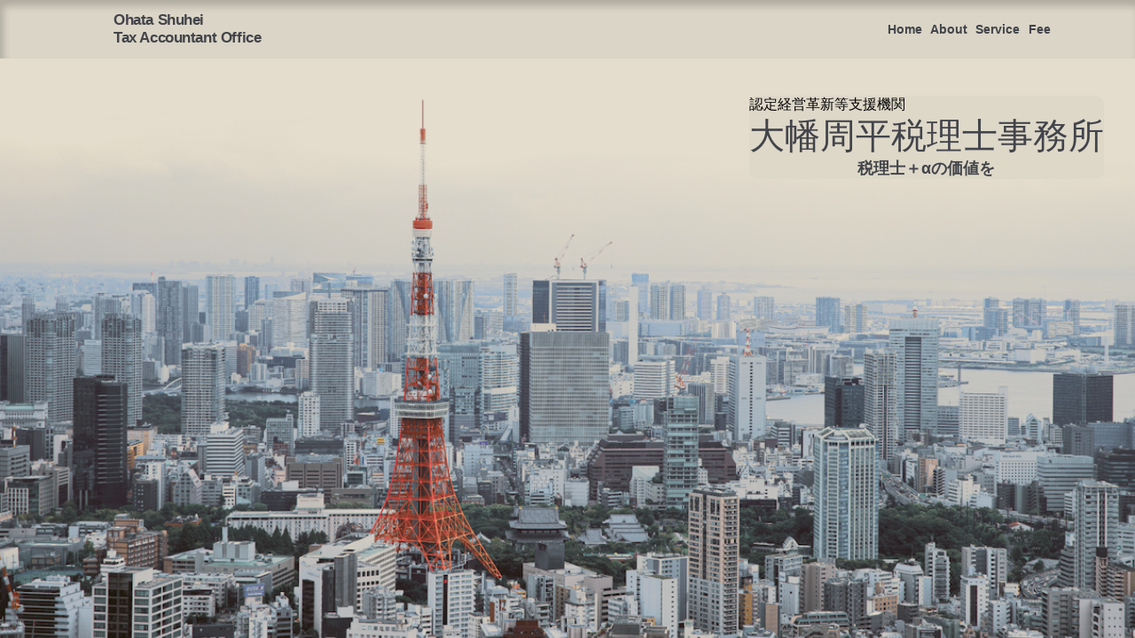

--- FILE ---
content_type: text/html
request_url: http://tax-ohata.com/
body_size: 644
content:
<!doctype html><html lang="en"><head><meta charset="utf-8"/><link rel="icon" href="/favicon.ico"/><meta name="viewport" content="width=device-width,initial-scale=1"/><meta name="theme-color" content="#000000"/><meta name="description" content="Web site created using create-react-app"/><link rel="apple-touch-icon" href="/logo192.png"/><link rel="manifest" href="/manifest.json"/><title>React App</title><script defer="defer" src="/static/js/main.842f4794.js"></script><link href="/static/css/main.a89667da.css" rel="stylesheet"></head><body><noscript>You need to enable JavaScript to run this app.</noscript><div id="root"></div></body></html>

--- FILE ---
content_type: application/javascript
request_url: http://tax-ohata.com/static/js/main.842f4794.js
body_size: 121765
content:
/*! For license information please see main.842f4794.js.LICENSE.txt */
!function(){var e={989:function(e,t,n){"use strict";function r(e){for(var t="https://mui.com/production-error/?code="+e,n=1;n<arguments.length;n+=1)t+="&args[]="+encodeURIComponent(arguments[n]);return"Minified Material-UI error #"+e+"; visit "+t+" for the full message."}function o(e){if("string"!==typeof e)throw new Error(r(7));return e.charAt(0).toUpperCase()+e.slice(1)}function i(){for(var e=arguments.length,t=new Array(e),n=0;n<e;n++)t[n]=arguments[n];return t.reduce((function(e,t){return null==t?e:function(){for(var n=arguments.length,r=new Array(n),o=0;o<n;o++)r[o]=arguments[o];e.apply(this,r),t.apply(this,r)}}),(function(){}))}function a(){return a=Object.assign?Object.assign.bind():function(e){for(var t=1;t<arguments.length;t++){var n=arguments[t];for(var r in n)Object.prototype.hasOwnProperty.call(n,r)&&(e[r]=n[r])}return e},a.apply(this,arguments)}n.r(t),n.d(t,{capitalize:function(){return o},createChainedFunction:function(){return i},createSvgIcon:function(){return br},debounce:function(){return wr},deprecatedPropType:function(){return Sr},isMuiElement:function(){return xr},ownerDocument:function(){return kr},ownerWindow:function(){return _r},requirePropFactory:function(){return Er},setRef:function(){return Cr},unstable_useId:function(){return Tr},unsupportedProp:function(){return jr},useControlled:function(){return Or},useEventCallback:function(){return Nr},useForkRef:function(){return Rr},useIsFocusVisible:function(){return Vr}});var l=n(791);function u(e,t){if(null==e)return{};var n,r,o={},i=Object.keys(e);for(r=0;r<i.length;r++)n=i[r],t.indexOf(n)>=0||(o[n]=e[n]);return o}function s(e,t){if(null==e)return{};var n,r,o=u(e,t);if(Object.getOwnPropertySymbols){var i=Object.getOwnPropertySymbols(e);for(r=0;r<i.length;r++)n=i[r],t.indexOf(n)>=0||Object.prototype.propertyIsEnumerable.call(e,n)&&(o[n]=e[n])}return o}function c(e){var t,n,r="";if("string"==typeof e||"number"==typeof e)r+=e;else if("object"==typeof e)if(Array.isArray(e))for(t=0;t<e.length;t++)e[t]&&(n=c(e[t]))&&(r&&(r+=" "),r+=n);else for(t in e)e[t]&&(r&&(r+=" "),r+=t);return r}var f=function(){for(var e,t,n=0,r="";n<arguments.length;)(e=arguments[n++])&&(t=c(e))&&(r&&(r+=" "),r+=t);return r},d=n(110),p=n.n(d),h="function"===typeof Symbol&&"symbol"===typeof Symbol.iterator?function(e){return typeof e}:function(e){return e&&"function"===typeof Symbol&&e.constructor===Symbol&&e!==Symbol.prototype?"symbol":typeof e},v="object"===("undefined"===typeof window?"undefined":h(window))&&"object"===("undefined"===typeof document?"undefined":h(document))&&9===document.nodeType,m=n(144),y=n(611);function g(e,t){e.prototype=Object.create(t.prototype),e.prototype.constructor=e,(0,y.Z)(e,t)}var b=n(326),w={}.constructor;function S(e){if(null==e||"object"!==typeof e)return e;if(Array.isArray(e))return e.map(S);if(e.constructor!==w)return e;var t={};for(var n in e)t[n]=S(e[n]);return t}function x(e,t,n){void 0===e&&(e="unnamed");var r=n.jss,o=S(t),i=r.plugins.onCreateRule(e,o,n);return i||(e[0],null)}var k=function(e,t){for(var n="",r=0;r<e.length&&"!important"!==e[r];r++)n&&(n+=t),n+=e[r];return n},_=function(e){if(!Array.isArray(e))return e;var t="";if(Array.isArray(e[0]))for(var n=0;n<e.length&&"!important"!==e[n];n++)t&&(t+=", "),t+=k(e[n]," ");else t=k(e,", ");return"!important"===e[e.length-1]&&(t+=" !important"),t};function E(e){return e&&!1===e.format?{linebreak:"",space:""}:{linebreak:"\n",space:" "}}function C(e,t){for(var n="",r=0;r<t;r++)n+="  ";return n+e}function j(e,t,n){void 0===n&&(n={});var r="";if(!t)return r;var o=n.indent,i=void 0===o?0:o,a=t.fallbacks;!1===n.format&&(i=-1/0);var l=E(n),u=l.linebreak,s=l.space;if(e&&i++,a)if(Array.isArray(a))for(var c=0;c<a.length;c++){var f=a[c];for(var d in f){var p=f[d];null!=p&&(r&&(r+=u),r+=C(d+":"+s+_(p)+";",i))}}else for(var h in a){var v=a[h];null!=v&&(r&&(r+=u),r+=C(h+":"+s+_(v)+";",i))}for(var m in t){var y=t[m];null!=y&&"fallbacks"!==m&&(r&&(r+=u),r+=C(m+":"+s+_(y)+";",i))}return(r||n.allowEmpty)&&e?(r&&(r=""+u+r+u),C(""+e+s+"{"+r,--i)+C("}",i)):r}var O=/([[\].#*$><+~=|^:(),"'`\s])/g,P="undefined"!==typeof CSS&&CSS.escape,N=function(e){return P?P(e):e.replace(O,"\\$1")},R=function(){function e(e,t,n){this.type="style",this.isProcessed=!1;var r=n.sheet,o=n.Renderer;this.key=e,this.options=n,this.style=t,r?this.renderer=r.renderer:o&&(this.renderer=new o)}return e.prototype.prop=function(e,t,n){if(void 0===t)return this.style[e];var r=!!n&&n.force;if(!r&&this.style[e]===t)return this;var o=t;n&&!1===n.process||(o=this.options.jss.plugins.onChangeValue(t,e,this));var i=null==o||!1===o,a=e in this.style;if(i&&!a&&!r)return this;var l=i&&a;if(l?delete this.style[e]:this.style[e]=o,this.renderable&&this.renderer)return l?this.renderer.removeProperty(this.renderable,e):this.renderer.setProperty(this.renderable,e,o),this;var u=this.options.sheet;return u&&u.attached,this},e}(),T=function(e){function t(t,n,r){var o;o=e.call(this,t,n,r)||this;var i=r.selector,a=r.scoped,l=r.sheet,u=r.generateId;return i?o.selectorText=i:!1!==a&&(o.id=u((0,b.Z)((0,b.Z)(o)),l),o.selectorText="."+N(o.id)),o}g(t,e);var n=t.prototype;return n.applyTo=function(e){var t=this.renderer;if(t){var n=this.toJSON();for(var r in n)t.setProperty(e,r,n[r])}return this},n.toJSON=function(){var e={};for(var t in this.style){var n=this.style[t];"object"!==typeof n?e[t]=n:Array.isArray(n)&&(e[t]=_(n))}return e},n.toString=function(e){var t=this.options.sheet,n=!!t&&t.options.link?a({},e,{allowEmpty:!0}):e;return j(this.selectorText,this.style,n)},(0,m.Z)(t,[{key:"selector",set:function(e){if(e!==this.selectorText){this.selectorText=e;var t=this.renderer,n=this.renderable;if(n&&t)t.setSelector(n,e)||t.replaceRule(n,this)}},get:function(){return this.selectorText}}]),t}(R),A={onCreateRule:function(e,t,n){return"@"===e[0]||n.parent&&"keyframes"===n.parent.type?null:new T(e,t,n)}},L={indent:1,children:!0},z=/@([\w-]+)/,M=function(){function e(e,t,n){this.type="conditional",this.isProcessed=!1,this.key=e;var r=e.match(z);for(var o in this.at=r?r[1]:"unknown",this.query=n.name||"@"+this.at,this.options=n,this.rules=new ae(a({},n,{parent:this})),t)this.rules.add(o,t[o]);this.rules.process()}var t=e.prototype;return t.getRule=function(e){return this.rules.get(e)},t.indexOf=function(e){return this.rules.indexOf(e)},t.addRule=function(e,t,n){var r=this.rules.add(e,t,n);return r?(this.options.jss.plugins.onProcessRule(r),r):null},t.replaceRule=function(e,t,n){var r=this.rules.replace(e,t,n);return r&&this.options.jss.plugins.onProcessRule(r),r},t.toString=function(e){void 0===e&&(e=L);var t=E(e).linebreak;if(null==e.indent&&(e.indent=L.indent),null==e.children&&(e.children=L.children),!1===e.children)return this.query+" {}";var n=this.rules.toString(e);return n?this.query+" {"+t+n+t+"}":""},e}(),F=/@container|@media|@supports\s+/,D={onCreateRule:function(e,t,n){return F.test(e)?new M(e,t,n):null}},I={indent:1,children:!0},U=/@keyframes\s+([\w-]+)/,B=function(){function e(e,t,n){this.type="keyframes",this.at="@keyframes",this.isProcessed=!1;var r=e.match(U);r&&r[1]?this.name=r[1]:this.name="noname",this.key=this.type+"-"+this.name,this.options=n;var o=n.scoped,i=n.sheet,l=n.generateId;for(var u in this.id=!1===o?this.name:N(l(this,i)),this.rules=new ae(a({},n,{parent:this})),t)this.rules.add(u,t[u],a({},n,{parent:this}));this.rules.process()}return e.prototype.toString=function(e){void 0===e&&(e=I);var t=E(e).linebreak;if(null==e.indent&&(e.indent=I.indent),null==e.children&&(e.children=I.children),!1===e.children)return this.at+" "+this.id+" {}";var n=this.rules.toString(e);return n&&(n=""+t+n+t),this.at+" "+this.id+" {"+n+"}"},e}(),W=/@keyframes\s+/,V=/\$([\w-]+)/g,H=function(e,t){return"string"===typeof e?e.replace(V,(function(e,n){return n in t?t[n]:e})):e},$=function(e,t,n){var r=e[t],o=H(r,n);o!==r&&(e[t]=o)},q={onCreateRule:function(e,t,n){return"string"===typeof e&&W.test(e)?new B(e,t,n):null},onProcessStyle:function(e,t,n){return"style"===t.type&&n?("animation-name"in e&&$(e,"animation-name",n.keyframes),"animation"in e&&$(e,"animation",n.keyframes),e):e},onChangeValue:function(e,t,n){var r=n.options.sheet;if(!r)return e;switch(t){case"animation":case"animation-name":return H(e,r.keyframes);default:return e}}},Z=function(e){function t(){return e.apply(this,arguments)||this}return g(t,e),t.prototype.toString=function(e){var t=this.options.sheet,n=!!t&&t.options.link?a({},e,{allowEmpty:!0}):e;return j(this.key,this.style,n)},t}(R),Q={onCreateRule:function(e,t,n){return n.parent&&"keyframes"===n.parent.type?new Z(e,t,n):null}},K=function(){function e(e,t,n){this.type="font-face",this.at="@font-face",this.isProcessed=!1,this.key=e,this.style=t,this.options=n}return e.prototype.toString=function(e){var t=E(e).linebreak;if(Array.isArray(this.style)){for(var n="",r=0;r<this.style.length;r++)n+=j(this.at,this.style[r]),this.style[r+1]&&(n+=t);return n}return j(this.at,this.style,e)},e}(),G=/@font-face/,J={onCreateRule:function(e,t,n){return G.test(e)?new K(e,t,n):null}},X=function(){function e(e,t,n){this.type="viewport",this.at="@viewport",this.isProcessed=!1,this.key=e,this.style=t,this.options=n}return e.prototype.toString=function(e){return j(this.key,this.style,e)},e}(),Y={onCreateRule:function(e,t,n){return"@viewport"===e||"@-ms-viewport"===e?new X(e,t,n):null}},ee=function(){function e(e,t,n){this.type="simple",this.isProcessed=!1,this.key=e,this.value=t,this.options=n}return e.prototype.toString=function(e){if(Array.isArray(this.value)){for(var t="",n=0;n<this.value.length;n++)t+=this.key+" "+this.value[n]+";",this.value[n+1]&&(t+="\n");return t}return this.key+" "+this.value+";"},e}(),te={"@charset":!0,"@import":!0,"@namespace":!0},ne={onCreateRule:function(e,t,n){return e in te?new ee(e,t,n):null}},re=[A,D,q,Q,J,Y,ne],oe={process:!0},ie={force:!0,process:!0},ae=function(){function e(e){this.map={},this.raw={},this.index=[],this.counter=0,this.options=e,this.classes=e.classes,this.keyframes=e.keyframes}var t=e.prototype;return t.add=function(e,t,n){var r=this.options,o=r.parent,i=r.sheet,l=r.jss,u=r.Renderer,s=r.generateId,c=r.scoped,f=a({classes:this.classes,parent:o,sheet:i,jss:l,Renderer:u,generateId:s,scoped:c,name:e,keyframes:this.keyframes,selector:void 0},n),d=e;e in this.raw&&(d=e+"-d"+this.counter++),this.raw[d]=t,d in this.classes&&(f.selector="."+N(this.classes[d]));var p=x(d,t,f);if(!p)return null;this.register(p);var h=void 0===f.index?this.index.length:f.index;return this.index.splice(h,0,p),p},t.replace=function(e,t,n){var r=this.get(e),o=this.index.indexOf(r);r&&this.remove(r);var i=n;return-1!==o&&(i=a({},n,{index:o})),this.add(e,t,i)},t.get=function(e){return this.map[e]},t.remove=function(e){this.unregister(e),delete this.raw[e.key],this.index.splice(this.index.indexOf(e),1)},t.indexOf=function(e){return this.index.indexOf(e)},t.process=function(){var e=this.options.jss.plugins;this.index.slice(0).forEach(e.onProcessRule,e)},t.register=function(e){this.map[e.key]=e,e instanceof T?(this.map[e.selector]=e,e.id&&(this.classes[e.key]=e.id)):e instanceof B&&this.keyframes&&(this.keyframes[e.name]=e.id)},t.unregister=function(e){delete this.map[e.key],e instanceof T?(delete this.map[e.selector],delete this.classes[e.key]):e instanceof B&&delete this.keyframes[e.name]},t.update=function(){var e,t,n;if("string"===typeof(arguments.length<=0?void 0:arguments[0])?(e=arguments.length<=0?void 0:arguments[0],t=arguments.length<=1?void 0:arguments[1],n=arguments.length<=2?void 0:arguments[2]):(t=arguments.length<=0?void 0:arguments[0],n=arguments.length<=1?void 0:arguments[1],e=null),e)this.updateOne(this.get(e),t,n);else for(var r=0;r<this.index.length;r++)this.updateOne(this.index[r],t,n)},t.updateOne=function(t,n,r){void 0===r&&(r=oe);var o=this.options,i=o.jss.plugins,a=o.sheet;if(t.rules instanceof e)t.rules.update(n,r);else{var l=t.style;if(i.onUpdate(n,t,a,r),r.process&&l&&l!==t.style){for(var u in i.onProcessStyle(t.style,t,a),t.style){var s=t.style[u];s!==l[u]&&t.prop(u,s,ie)}for(var c in l){var f=t.style[c],d=l[c];null==f&&f!==d&&t.prop(c,null,ie)}}}},t.toString=function(e){for(var t="",n=this.options.sheet,r=!!n&&n.options.link,o=E(e).linebreak,i=0;i<this.index.length;i++){var a=this.index[i].toString(e);(a||r)&&(t&&(t+=o),t+=a)}return t},e}(),le=function(){function e(e,t){for(var n in this.attached=!1,this.deployed=!1,this.classes={},this.keyframes={},this.options=a({},t,{sheet:this,parent:this,classes:this.classes,keyframes:this.keyframes}),t.Renderer&&(this.renderer=new t.Renderer(this)),this.rules=new ae(this.options),e)this.rules.add(n,e[n]);this.rules.process()}var t=e.prototype;return t.attach=function(){return this.attached||(this.renderer&&this.renderer.attach(),this.attached=!0,this.deployed||this.deploy()),this},t.detach=function(){return this.attached?(this.renderer&&this.renderer.detach(),this.attached=!1,this):this},t.addRule=function(e,t,n){var r=this.queue;this.attached&&!r&&(this.queue=[]);var o=this.rules.add(e,t,n);return o?(this.options.jss.plugins.onProcessRule(o),this.attached?this.deployed?(r?r.push(o):(this.insertRule(o),this.queue&&(this.queue.forEach(this.insertRule,this),this.queue=void 0)),o):o:(this.deployed=!1,o)):null},t.replaceRule=function(e,t,n){var r=this.rules.get(e);if(!r)return this.addRule(e,t,n);var o=this.rules.replace(e,t,n);return o&&this.options.jss.plugins.onProcessRule(o),this.attached?this.deployed?(this.renderer&&(o?r.renderable&&this.renderer.replaceRule(r.renderable,o):this.renderer.deleteRule(r)),o):o:(this.deployed=!1,o)},t.insertRule=function(e){this.renderer&&this.renderer.insertRule(e)},t.addRules=function(e,t){var n=[];for(var r in e){var o=this.addRule(r,e[r],t);o&&n.push(o)}return n},t.getRule=function(e){return this.rules.get(e)},t.deleteRule=function(e){var t="object"===typeof e?e:this.rules.get(e);return!(!t||this.attached&&!t.renderable)&&(this.rules.remove(t),!(this.attached&&t.renderable&&this.renderer)||this.renderer.deleteRule(t.renderable))},t.indexOf=function(e){return this.rules.indexOf(e)},t.deploy=function(){return this.renderer&&this.renderer.deploy(),this.deployed=!0,this},t.update=function(){var e;return(e=this.rules).update.apply(e,arguments),this},t.updateOne=function(e,t,n){return this.rules.updateOne(e,t,n),this},t.toString=function(e){return this.rules.toString(e)},e}(),ue=function(){function e(){this.plugins={internal:[],external:[]},this.registry={}}var t=e.prototype;return t.onCreateRule=function(e,t,n){for(var r=0;r<this.registry.onCreateRule.length;r++){var o=this.registry.onCreateRule[r](e,t,n);if(o)return o}return null},t.onProcessRule=function(e){if(!e.isProcessed){for(var t=e.options.sheet,n=0;n<this.registry.onProcessRule.length;n++)this.registry.onProcessRule[n](e,t);e.style&&this.onProcessStyle(e.style,e,t),e.isProcessed=!0}},t.onProcessStyle=function(e,t,n){for(var r=0;r<this.registry.onProcessStyle.length;r++)t.style=this.registry.onProcessStyle[r](t.style,t,n)},t.onProcessSheet=function(e){for(var t=0;t<this.registry.onProcessSheet.length;t++)this.registry.onProcessSheet[t](e)},t.onUpdate=function(e,t,n,r){for(var o=0;o<this.registry.onUpdate.length;o++)this.registry.onUpdate[o](e,t,n,r)},t.onChangeValue=function(e,t,n){for(var r=e,o=0;o<this.registry.onChangeValue.length;o++)r=this.registry.onChangeValue[o](r,t,n);return r},t.use=function(e,t){void 0===t&&(t={queue:"external"});var n=this.plugins[t.queue];-1===n.indexOf(e)&&(n.push(e),this.registry=[].concat(this.plugins.external,this.plugins.internal).reduce((function(e,t){for(var n in t)n in e&&e[n].push(t[n]);return e}),{onCreateRule:[],onProcessRule:[],onProcessStyle:[],onProcessSheet:[],onChangeValue:[],onUpdate:[]}))},e}(),se=function(){function e(){this.registry=[]}var t=e.prototype;return t.add=function(e){var t=this.registry,n=e.options.index;if(-1===t.indexOf(e))if(0===t.length||n>=this.index)t.push(e);else for(var r=0;r<t.length;r++)if(t[r].options.index>n)return void t.splice(r,0,e)},t.reset=function(){this.registry=[]},t.remove=function(e){var t=this.registry.indexOf(e);this.registry.splice(t,1)},t.toString=function(e){for(var t=void 0===e?{}:e,n=t.attached,r=u(t,["attached"]),o=E(r).linebreak,i="",a=0;a<this.registry.length;a++){var l=this.registry[a];null!=n&&l.attached!==n||(i&&(i+=o),i+=l.toString(r))}return i},(0,m.Z)(e,[{key:"index",get:function(){return 0===this.registry.length?0:this.registry[this.registry.length-1].options.index}}]),e}(),ce=new se,fe="undefined"!==typeof globalThis?globalThis:"undefined"!==typeof window&&window.Math===Math?window:"undefined"!==typeof self&&self.Math===Math?self:Function("return this")(),de="2f1acc6c3a606b082e5eef5e54414ffb";null==fe[de]&&(fe[de]=0);var pe=fe[de]++,he=function(e){void 0===e&&(e={});var t=0;return function(n,r){t+=1;var o="",i="";return r&&(r.options.classNamePrefix&&(i=r.options.classNamePrefix),null!=r.options.jss.id&&(o=String(r.options.jss.id))),e.minify?""+(i||"c")+pe+o+t:i+n.key+"-"+pe+(o?"-"+o:"")+"-"+t}},ve=function(e){var t;return function(){return t||(t=e()),t}},me=function(e,t){try{return e.attributeStyleMap?e.attributeStyleMap.get(t):e.style.getPropertyValue(t)}catch(n){return""}},ye=function(e,t,n){try{var r=n;if(Array.isArray(n)&&(r=_(n)),e.attributeStyleMap)e.attributeStyleMap.set(t,r);else{var o=r?r.indexOf("!important"):-1,i=o>-1?r.substr(0,o-1):r;e.style.setProperty(t,i,o>-1?"important":"")}}catch(a){return!1}return!0},ge=function(e,t){try{e.attributeStyleMap?e.attributeStyleMap.delete(t):e.style.removeProperty(t)}catch(n){}},be=function(e,t){return e.selectorText=t,e.selectorText===t},we=ve((function(){return document.querySelector("head")}));function Se(e){var t=ce.registry;if(t.length>0){var n=function(e,t){for(var n=0;n<e.length;n++){var r=e[n];if(r.attached&&r.options.index>t.index&&r.options.insertionPoint===t.insertionPoint)return r}return null}(t,e);if(n&&n.renderer)return{parent:n.renderer.element.parentNode,node:n.renderer.element};if(n=function(e,t){for(var n=e.length-1;n>=0;n--){var r=e[n];if(r.attached&&r.options.insertionPoint===t.insertionPoint)return r}return null}(t,e),n&&n.renderer)return{parent:n.renderer.element.parentNode,node:n.renderer.element.nextSibling}}var r=e.insertionPoint;if(r&&"string"===typeof r){var o=function(e){for(var t=we(),n=0;n<t.childNodes.length;n++){var r=t.childNodes[n];if(8===r.nodeType&&r.nodeValue.trim()===e)return r}return null}(r);if(o)return{parent:o.parentNode,node:o.nextSibling}}return!1}var xe=ve((function(){var e=document.querySelector('meta[property="csp-nonce"]');return e?e.getAttribute("content"):null})),ke=function(e,t,n){try{"insertRule"in e?e.insertRule(t,n):"appendRule"in e&&e.appendRule(t)}catch(r){return!1}return e.cssRules[n]},_e=function(e,t){var n=e.cssRules.length;return void 0===t||t>n?n:t},Ee=function(){function e(e){this.getPropertyValue=me,this.setProperty=ye,this.removeProperty=ge,this.setSelector=be,this.hasInsertedRules=!1,this.cssRules=[],e&&ce.add(e),this.sheet=e;var t=this.sheet?this.sheet.options:{},n=t.media,r=t.meta,o=t.element;this.element=o||function(){var e=document.createElement("style");return e.textContent="\n",e}(),this.element.setAttribute("data-jss",""),n&&this.element.setAttribute("media",n),r&&this.element.setAttribute("data-meta",r);var i=xe();i&&this.element.setAttribute("nonce",i)}var t=e.prototype;return t.attach=function(){if(!this.element.parentNode&&this.sheet){!function(e,t){var n=t.insertionPoint,r=Se(t);if(!1!==r&&r.parent)r.parent.insertBefore(e,r.node);else if(n&&"number"===typeof n.nodeType){var o=n,i=o.parentNode;i&&i.insertBefore(e,o.nextSibling)}else we().appendChild(e)}(this.element,this.sheet.options);var e=Boolean(this.sheet&&this.sheet.deployed);this.hasInsertedRules&&e&&(this.hasInsertedRules=!1,this.deploy())}},t.detach=function(){if(this.sheet){var e=this.element.parentNode;e&&e.removeChild(this.element),this.sheet.options.link&&(this.cssRules=[],this.element.textContent="\n")}},t.deploy=function(){var e=this.sheet;e&&(e.options.link?this.insertRules(e.rules):this.element.textContent="\n"+e.toString()+"\n")},t.insertRules=function(e,t){for(var n=0;n<e.index.length;n++)this.insertRule(e.index[n],n,t)},t.insertRule=function(e,t,n){if(void 0===n&&(n=this.element.sheet),e.rules){var r=e,o=n;if("conditional"===e.type||"keyframes"===e.type){var i=_e(n,t);if(!1===(o=ke(n,r.toString({children:!1}),i)))return!1;this.refCssRule(e,i,o)}return this.insertRules(r.rules,o),o}var a=e.toString();if(!a)return!1;var l=_e(n,t),u=ke(n,a,l);return!1!==u&&(this.hasInsertedRules=!0,this.refCssRule(e,l,u),u)},t.refCssRule=function(e,t,n){e.renderable=n,e.options.parent instanceof le&&this.cssRules.splice(t,0,n)},t.deleteRule=function(e){var t=this.element.sheet,n=this.indexOf(e);return-1!==n&&(t.deleteRule(n),this.cssRules.splice(n,1),!0)},t.indexOf=function(e){return this.cssRules.indexOf(e)},t.replaceRule=function(e,t){var n=this.indexOf(e);return-1!==n&&(this.element.sheet.deleteRule(n),this.cssRules.splice(n,1),this.insertRule(t,n))},t.getRules=function(){return this.element.sheet.cssRules},e}(),Ce=0,je=function(){function e(e){this.id=Ce++,this.version="10.10.0",this.plugins=new ue,this.options={id:{minify:!1},createGenerateId:he,Renderer:v?Ee:null,plugins:[]},this.generateId=he({minify:!1});for(var t=0;t<re.length;t++)this.plugins.use(re[t],{queue:"internal"});this.setup(e)}var t=e.prototype;return t.setup=function(e){return void 0===e&&(e={}),e.createGenerateId&&(this.options.createGenerateId=e.createGenerateId),e.id&&(this.options.id=a({},this.options.id,e.id)),(e.createGenerateId||e.id)&&(this.generateId=this.options.createGenerateId(this.options.id)),null!=e.insertionPoint&&(this.options.insertionPoint=e.insertionPoint),"Renderer"in e&&(this.options.Renderer=e.Renderer),e.plugins&&this.use.apply(this,e.plugins),this},t.createStyleSheet=function(e,t){void 0===t&&(t={});var n=t.index;"number"!==typeof n&&(n=0===ce.index?0:ce.index+1);var r=new le(e,a({},t,{jss:this,generateId:t.generateId||this.generateId,insertionPoint:this.options.insertionPoint,Renderer:this.options.Renderer,index:n}));return this.plugins.onProcessSheet(r),r},t.removeStyleSheet=function(e){return e.detach(),ce.remove(e),this},t.createRule=function(e,t,n){if(void 0===t&&(t={}),void 0===n&&(n={}),"object"===typeof e)return this.createRule(void 0,e,t);var r=a({},n,{name:e,jss:this,Renderer:this.options.Renderer});r.generateId||(r.generateId=this.generateId),r.classes||(r.classes={}),r.keyframes||(r.keyframes={});var o=x(e,t,r);return o&&this.plugins.onProcessRule(o),o},t.use=function(){for(var e=this,t=arguments.length,n=new Array(t),r=0;r<t;r++)n[r]=arguments[r];return n.forEach((function(t){e.plugins.use(t)})),this},e}(),Oe=function(e){return new je(e)},Pe="object"===typeof CSS&&null!=CSS&&"number"in CSS;function Ne(e){var t=null;for(var n in e){var r=e[n],o=typeof r;if("function"===o)t||(t={}),t[n]=r;else if("object"===o&&null!==r&&!Array.isArray(r)){var i=Ne(r);i&&(t||(t={}),t[n]=i)}}return t}Oe();function Re(){var e=arguments.length>0&&void 0!==arguments[0]?arguments[0]:{},t=e.baseClasses,n=e.newClasses;e.Component;if(!n)return t;var r=a({},t);return Object.keys(n).forEach((function(e){n[e]&&(r[e]="".concat(t[e]," ").concat(n[e]))})),r}var Te={set:function(e,t,n,r){var o=e.get(t);o||(o=new Map,e.set(t,o)),o.set(n,r)},get:function(e,t,n){var r=e.get(t);return r?r.get(n):void 0},delete:function(e,t,n){e.get(t).delete(n)}},Ae=Te;var Le=l.createContext(null);function ze(){return l.useContext(Le)}var Me="function"===typeof Symbol&&Symbol.for?Symbol.for("mui.nested"):"__THEME_NESTED__",Fe=["checked","disabled","error","focused","focusVisible","required","expanded","selected"];var De=Date.now(),Ie="fnValues"+De,Ue="fnStyle"+ ++De,Be=function(){return{onCreateRule:function(e,t,n){if("function"!==typeof t)return null;var r=x(e,{},n);return r[Ue]=t,r},onProcessStyle:function(e,t){if(Ie in t||Ue in t)return e;var n={};for(var r in e){var o=e[r];"function"===typeof o&&(delete e[r],n[r]=o)}return t[Ie]=n,e},onUpdate:function(e,t,n,r){var o=t,i=o[Ue];i&&(o.style=i(e)||{});var a=o[Ie];if(a)for(var l in a)o.prop(l,a[l](e),r)}}},We="@global",Ve="@global ",He=function(){function e(e,t,n){for(var r in this.type="global",this.at=We,this.isProcessed=!1,this.key=e,this.options=n,this.rules=new ae(a({},n,{parent:this})),t)this.rules.add(r,t[r]);this.rules.process()}var t=e.prototype;return t.getRule=function(e){return this.rules.get(e)},t.addRule=function(e,t,n){var r=this.rules.add(e,t,n);return r&&this.options.jss.plugins.onProcessRule(r),r},t.replaceRule=function(e,t,n){var r=this.rules.replace(e,t,n);return r&&this.options.jss.plugins.onProcessRule(r),r},t.indexOf=function(e){return this.rules.indexOf(e)},t.toString=function(e){return this.rules.toString(e)},e}(),$e=function(){function e(e,t,n){this.type="global",this.at=We,this.isProcessed=!1,this.key=e,this.options=n;var r=e.substr(Ve.length);this.rule=n.jss.createRule(r,t,a({},n,{parent:this}))}return e.prototype.toString=function(e){return this.rule?this.rule.toString(e):""},e}(),qe=/\s*,\s*/g;function Ze(e,t){for(var n=e.split(qe),r="",o=0;o<n.length;o++)r+=t+" "+n[o].trim(),n[o+1]&&(r+=", ");return r}var Qe=function(){return{onCreateRule:function(e,t,n){if(!e)return null;if(e===We)return new He(e,t,n);if("@"===e[0]&&e.substr(0,Ve.length)===Ve)return new $e(e,t,n);var r=n.parent;return r&&("global"===r.type||r.options.parent&&"global"===r.options.parent.type)&&(n.scoped=!1),n.selector||!1!==n.scoped||(n.selector=e),null},onProcessRule:function(e,t){"style"===e.type&&t&&(function(e,t){var n=e.options,r=e.style,o=r?r[We]:null;if(o){for(var i in o)t.addRule(i,o[i],a({},n,{selector:Ze(i,e.selector)}));delete r[We]}}(e,t),function(e,t){var n=e.options,r=e.style;for(var o in r)if("@"===o[0]&&o.substr(0,We.length)===We){var i=Ze(o.substr(We.length),e.selector);t.addRule(i,r[o],a({},n,{selector:i})),delete r[o]}}(e,t))}}},Ke=/\s*,\s*/g,Ge=/&/g,Je=/\$([\w-]+)/g;var Xe=function(){function e(e,t){return function(n,r){var o=e.getRule(r)||t&&t.getRule(r);return o?o.selector:r}}function t(e,t){for(var n=t.split(Ke),r=e.split(Ke),o="",i=0;i<n.length;i++)for(var a=n[i],l=0;l<r.length;l++){var u=r[l];o&&(o+=", "),o+=-1!==u.indexOf("&")?u.replace(Ge,a):a+" "+u}return o}function n(e,t,n){if(n)return a({},n,{index:n.index+1});var r=e.options.nestingLevel;r=void 0===r?1:r+1;var o=a({},e.options,{nestingLevel:r,index:t.indexOf(e)+1});return delete o.name,o}return{onProcessStyle:function(r,o,i){if("style"!==o.type)return r;var l,u,s=o,c=s.options.parent;for(var f in r){var d=-1!==f.indexOf("&"),p="@"===f[0];if(d||p){if(l=n(s,c,l),d){var h=t(f,s.selector);u||(u=e(c,i)),h=h.replace(Je,u);var v=s.key+"-"+f;"replaceRule"in c?c.replaceRule(v,r[f],a({},l,{selector:h})):c.addRule(v,r[f],a({},l,{selector:h}))}else p&&c.addRule(f,{},l).addRule(s.key,r[f],{selector:s.selector});delete r[f]}}return r}}},Ye=/[A-Z]/g,et=/^ms-/,tt={};function nt(e){return"-"+e.toLowerCase()}var rt=function(e){if(tt.hasOwnProperty(e))return tt[e];var t=e.replace(Ye,nt);return tt[e]=et.test(t)?"-"+t:t};function ot(e){var t={};for(var n in e){t[0===n.indexOf("--")?n:rt(n)]=e[n]}return e.fallbacks&&(Array.isArray(e.fallbacks)?t.fallbacks=e.fallbacks.map(ot):t.fallbacks=ot(e.fallbacks)),t}var it=function(){return{onProcessStyle:function(e){if(Array.isArray(e)){for(var t=0;t<e.length;t++)e[t]=ot(e[t]);return e}return ot(e)},onChangeValue:function(e,t,n){if(0===t.indexOf("--"))return e;var r=rt(t);return t===r?e:(n.prop(r,e),null)}}},at=Pe&&CSS?CSS.px:"px",lt=Pe&&CSS?CSS.ms:"ms",ut=Pe&&CSS?CSS.percent:"%";function st(e){var t=/(-[a-z])/g,n=function(e){return e[1].toUpperCase()},r={};for(var o in e)r[o]=e[o],r[o.replace(t,n)]=e[o];return r}var ct=st({"animation-delay":lt,"animation-duration":lt,"background-position":at,"background-position-x":at,"background-position-y":at,"background-size":at,border:at,"border-bottom":at,"border-bottom-left-radius":at,"border-bottom-right-radius":at,"border-bottom-width":at,"border-left":at,"border-left-width":at,"border-radius":at,"border-right":at,"border-right-width":at,"border-top":at,"border-top-left-radius":at,"border-top-right-radius":at,"border-top-width":at,"border-width":at,"border-block":at,"border-block-end":at,"border-block-end-width":at,"border-block-start":at,"border-block-start-width":at,"border-block-width":at,"border-inline":at,"border-inline-end":at,"border-inline-end-width":at,"border-inline-start":at,"border-inline-start-width":at,"border-inline-width":at,"border-start-start-radius":at,"border-start-end-radius":at,"border-end-start-radius":at,"border-end-end-radius":at,margin:at,"margin-bottom":at,"margin-left":at,"margin-right":at,"margin-top":at,"margin-block":at,"margin-block-end":at,"margin-block-start":at,"margin-inline":at,"margin-inline-end":at,"margin-inline-start":at,padding:at,"padding-bottom":at,"padding-left":at,"padding-right":at,"padding-top":at,"padding-block":at,"padding-block-end":at,"padding-block-start":at,"padding-inline":at,"padding-inline-end":at,"padding-inline-start":at,"mask-position-x":at,"mask-position-y":at,"mask-size":at,height:at,width:at,"min-height":at,"max-height":at,"min-width":at,"max-width":at,bottom:at,left:at,top:at,right:at,inset:at,"inset-block":at,"inset-block-end":at,"inset-block-start":at,"inset-inline":at,"inset-inline-end":at,"inset-inline-start":at,"box-shadow":at,"text-shadow":at,"column-gap":at,"column-rule":at,"column-rule-width":at,"column-width":at,"font-size":at,"font-size-delta":at,"letter-spacing":at,"text-decoration-thickness":at,"text-indent":at,"text-stroke":at,"text-stroke-width":at,"word-spacing":at,motion:at,"motion-offset":at,outline:at,"outline-offset":at,"outline-width":at,perspective:at,"perspective-origin-x":ut,"perspective-origin-y":ut,"transform-origin":ut,"transform-origin-x":ut,"transform-origin-y":ut,"transform-origin-z":ut,"transition-delay":lt,"transition-duration":lt,"vertical-align":at,"flex-basis":at,"shape-margin":at,size:at,gap:at,grid:at,"grid-gap":at,"row-gap":at,"grid-row-gap":at,"grid-column-gap":at,"grid-template-rows":at,"grid-template-columns":at,"grid-auto-rows":at,"grid-auto-columns":at,"box-shadow-x":at,"box-shadow-y":at,"box-shadow-blur":at,"box-shadow-spread":at,"font-line-height":at,"text-shadow-x":at,"text-shadow-y":at,"text-shadow-blur":at});function ft(e,t,n){if(null==t)return t;if(Array.isArray(t))for(var r=0;r<t.length;r++)t[r]=ft(e,t[r],n);else if("object"===typeof t)if("fallbacks"===e)for(var o in t)t[o]=ft(o,t[o],n);else for(var i in t)t[i]=ft(e+"-"+i,t[i],n);else if("number"===typeof t&&!1===isNaN(t)){var a=n[e]||ct[e];return!a||0===t&&a===at?t.toString():"function"===typeof a?a(t).toString():""+t+a}return t}var dt=function(e){void 0===e&&(e={});var t=st(e);return{onProcessStyle:function(e,n){if("style"!==n.type)return e;for(var r in e)e[r]=ft(r,e[r],t);return e},onChangeValue:function(e,n){return ft(n,e,t)}}},pt=n(433),ht="",vt="",mt="",yt="",gt=v&&"ontouchstart"in document.documentElement;if(v){var bt={Moz:"-moz-",ms:"-ms-",O:"-o-",Webkit:"-webkit-"},wt=document.createElement("p").style;for(var St in bt)if(St+"Transform"in wt){ht=St,vt=bt[St];break}"Webkit"===ht&&"msHyphens"in wt&&(ht="ms",vt=bt.ms,yt="edge"),"Webkit"===ht&&"-apple-trailing-word"in wt&&(mt="apple")}var xt={js:ht,css:vt,vendor:mt,browser:yt,isTouch:gt};var kt={noPrefill:["appearance"],supportedProperty:function(e){return"appearance"===e&&("ms"===xt.js?"-webkit-"+e:xt.css+e)}},_t={noPrefill:["color-adjust"],supportedProperty:function(e){return"color-adjust"===e&&("Webkit"===xt.js?xt.css+"print-"+e:e)}},Et=/[-\s]+(.)?/g;function Ct(e,t){return t?t.toUpperCase():""}function jt(e){return e.replace(Et,Ct)}function Ot(e){return jt("-"+e)}var Pt,Nt={noPrefill:["mask"],supportedProperty:function(e,t){if(!/^mask/.test(e))return!1;if("Webkit"===xt.js){var n="mask-image";if(jt(n)in t)return e;if(xt.js+Ot(n)in t)return xt.css+e}return e}},Rt={noPrefill:["text-orientation"],supportedProperty:function(e){return"text-orientation"===e&&("apple"!==xt.vendor||xt.isTouch?e:xt.css+e)}},Tt={noPrefill:["transform"],supportedProperty:function(e,t,n){return"transform"===e&&(n.transform?e:xt.css+e)}},At={noPrefill:["transition"],supportedProperty:function(e,t,n){return"transition"===e&&(n.transition?e:xt.css+e)}},Lt={noPrefill:["writing-mode"],supportedProperty:function(e){return"writing-mode"===e&&("Webkit"===xt.js||"ms"===xt.js&&"edge"!==xt.browser?xt.css+e:e)}},zt={noPrefill:["user-select"],supportedProperty:function(e){return"user-select"===e&&("Moz"===xt.js||"ms"===xt.js||"apple"===xt.vendor?xt.css+e:e)}},Mt={supportedProperty:function(e,t){return!!/^break-/.test(e)&&("Webkit"===xt.js?"WebkitColumn"+Ot(e)in t&&xt.css+"column-"+e:"Moz"===xt.js&&("page"+Ot(e)in t&&"page-"+e))}},Ft={supportedProperty:function(e,t){if(!/^(border|margin|padding)-inline/.test(e))return!1;if("Moz"===xt.js)return e;var n=e.replace("-inline","");return xt.js+Ot(n)in t&&xt.css+n}},Dt={supportedProperty:function(e,t){return jt(e)in t&&e}},It={supportedProperty:function(e,t){var n=Ot(e);return"-"===e[0]||"-"===e[0]&&"-"===e[1]?e:xt.js+n in t?xt.css+e:"Webkit"!==xt.js&&"Webkit"+n in t&&"-webkit-"+e}},Ut={supportedProperty:function(e){return"scroll-snap"===e.substring(0,11)&&("ms"===xt.js?""+xt.css+e:e)}},Bt={supportedProperty:function(e){return"overscroll-behavior"===e&&("ms"===xt.js?xt.css+"scroll-chaining":e)}},Wt={"flex-grow":"flex-positive","flex-shrink":"flex-negative","flex-basis":"flex-preferred-size","justify-content":"flex-pack",order:"flex-order","align-items":"flex-align","align-content":"flex-line-pack"},Vt={supportedProperty:function(e,t){var n=Wt[e];return!!n&&(xt.js+Ot(n)in t&&xt.css+n)}},Ht={flex:"box-flex","flex-grow":"box-flex","flex-direction":["box-orient","box-direction"],order:"box-ordinal-group","align-items":"box-align","flex-flow":["box-orient","box-direction"],"justify-content":"box-pack"},$t=Object.keys(Ht),qt=function(e){return xt.css+e},Zt={supportedProperty:function(e,t,n){var r=n.multiple;if($t.indexOf(e)>-1){var o=Ht[e];if(!Array.isArray(o))return xt.js+Ot(o)in t&&xt.css+o;if(!r)return!1;for(var i=0;i<o.length;i++)if(!(xt.js+Ot(o[0])in t))return!1;return o.map(qt)}return!1}},Qt=[kt,_t,Nt,Rt,Tt,At,Lt,zt,Mt,Ft,Dt,It,Ut,Bt,Vt,Zt],Kt=Qt.filter((function(e){return e.supportedProperty})).map((function(e){return e.supportedProperty})),Gt=Qt.filter((function(e){return e.noPrefill})).reduce((function(e,t){return e.push.apply(e,(0,pt.Z)(t.noPrefill)),e}),[]),Jt={};if(v){Pt=document.createElement("p");var Xt=window.getComputedStyle(document.documentElement,"");for(var Yt in Xt)isNaN(Yt)||(Jt[Xt[Yt]]=Xt[Yt]);Gt.forEach((function(e){return delete Jt[e]}))}function en(e,t){if(void 0===t&&(t={}),!Pt)return e;if(null!=Jt[e])return Jt[e];"transition"!==e&&"transform"!==e||(t[e]=e in Pt.style);for(var n=0;n<Kt.length&&(Jt[e]=Kt[n](e,Pt.style,t),!Jt[e]);n++);try{Pt.style[e]=""}catch(r){return!1}return Jt[e]}var tn,nn={},rn={transition:1,"transition-property":1,"-webkit-transition":1,"-webkit-transition-property":1},on=/(^\s*[\w-]+)|, (\s*[\w-]+)(?![^()]*\))/g;function an(e,t,n){if("var"===t)return"var";if("all"===t)return"all";if("all"===n)return", all";var r=t?en(t):", "+en(n);return r||(t||n)}function ln(e,t){var n=t;if(!tn||"content"===e)return t;if("string"!==typeof n||!isNaN(parseInt(n,10)))return n;var r=e+n;if(null!=nn[r])return nn[r];try{tn.style[e]=n}catch(o){return nn[r]=!1,!1}if(rn[e])n=n.replace(on,an);else if(""===tn.style[e]&&("-ms-flex"===(n=xt.css+n)&&(tn.style[e]="-ms-flexbox"),tn.style[e]=n,""===tn.style[e]))return nn[r]=!1,!1;return tn.style[e]="",nn[r]=n,nn[r]}v&&(tn=document.createElement("p"));var un=function(){function e(t){for(var n in t){var r=t[n];if("fallbacks"===n&&Array.isArray(r))t[n]=r.map(e);else{var o=!1,i=en(n);i&&i!==n&&(o=!0);var a=!1,l=ln(i,_(r));l&&l!==r&&(a=!0),(o||a)&&(o&&delete t[n],t[i||n]=l||r)}}return t}return{onProcessRule:function(e){if("keyframes"===e.type){var t=e;t.at=function(e){return"-"===e[1]||"ms"===xt.js?e:"@"+xt.css+"keyframes"+e.substr(10)}(t.at)}},onProcessStyle:function(t,n){return"style"!==n.type?t:e(t)},onChangeValue:function(e,t){return ln(t,_(e))||e}}};var sn=function(){var e=function(e,t){return e.length===t.length?e>t?1:-1:e.length-t.length};return{onProcessStyle:function(t,n){if("style"!==n.type)return t;for(var r={},o=Object.keys(t).sort(e),i=0;i<o.length;i++)r[o[i]]=t[o[i]];return r}}};var cn=Oe({plugins:[Be(),Qe(),Xe(),it(),dt(),"undefined"===typeof window?null:un(),sn()]}),fn=function(){var e=arguments.length>0&&void 0!==arguments[0]?arguments[0]:{},t=e.disableGlobal,n=void 0!==t&&t,r=e.productionPrefix,o=void 0===r?"jss":r,i=e.seed,a=void 0===i?"":i,l=""===a?"":"".concat(a,"-"),u=0,s=function(){return u+=1};return function(e,t){var r=t.options.name;if(r&&0===r.indexOf("Mui")&&!t.options.link&&!n){if(-1!==Fe.indexOf(e.key))return"Mui-".concat(e.key);var i="".concat(l).concat(r,"-").concat(e.key);return t.options.theme[Me]&&""===a?"".concat(i,"-").concat(s()):i}return"".concat(l).concat(o).concat(s())}}(),dn={disableGeneration:!1,generateClassName:fn,jss:cn,sheetsCache:null,sheetsManager:new Map,sheetsRegistry:null},pn=l.createContext(dn);var hn=-1e9;var vn=n(2);function mn(e){return e&&"object"===(0,vn.Z)(e)&&e.constructor===Object}function yn(e,t){var n=arguments.length>2&&void 0!==arguments[2]?arguments[2]:{clone:!0},r=n.clone?a({},e):e;return mn(e)&&mn(t)&&Object.keys(t).forEach((function(o){"__proto__"!==o&&(mn(t[o])&&o in e?r[o]=yn(e[o],t[o],n):r[o]=t[o])})),r}var gn={};function bn(e,t){var n=e.state,r=e.theme,o=e.stylesOptions,i=e.stylesCreator,l=e.name;if(!o.disableGeneration){var u=Ae.get(o.sheetsManager,i,r);u||(u={refs:0,staticSheet:null,dynamicStyles:null},Ae.set(o.sheetsManager,i,r,u));var s=a({},i.options,o,{theme:r,flip:"boolean"===typeof o.flip?o.flip:"rtl"===r.direction});s.generateId=s.serverGenerateClassName||s.generateClassName;var c=o.sheetsRegistry;if(0===u.refs){var f;o.sheetsCache&&(f=Ae.get(o.sheetsCache,i,r));var d=i.create(r,l);f||((f=o.jss.createStyleSheet(d,a({link:!1},s))).attach(),o.sheetsCache&&Ae.set(o.sheetsCache,i,r,f)),c&&c.add(f),u.staticSheet=f,u.dynamicStyles=Ne(d)}if(u.dynamicStyles){var p=o.jss.createStyleSheet(u.dynamicStyles,a({link:!0},s));p.update(t),p.attach(),n.dynamicSheet=p,n.classes=Re({baseClasses:u.staticSheet.classes,newClasses:p.classes}),c&&c.add(p)}else n.classes=u.staticSheet.classes;u.refs+=1}}function wn(e){var t=arguments.length>1&&void 0!==arguments[1]?arguments[1]:{},n=t.name,r=t.classNamePrefix,o=t.Component,i=t.defaultTheme,u=void 0===i?gn:i,c=s(t,["name","classNamePrefix","Component","defaultTheme"]),f=function(e){var t="function"===typeof e;return{create:function(n,r){var o;try{o=t?e(n):e}catch(u){throw u}if(!r||!n.overrides||!n.overrides[r])return o;var i=n.overrides[r],l=a({},o);return Object.keys(i).forEach((function(e){l[e]=yn(l[e],i[e])})),l},options:{}}}(e),d=n||r||"makeStyles";f.options={index:hn+=1,name:n,meta:d,classNamePrefix:d};return function(){var e=arguments.length>0&&void 0!==arguments[0]?arguments[0]:{},t=ze()||u,r=a({},l.useContext(pn),c),i=l.useRef(),s=l.useRef();!function(e,t){var n,r=l.useRef([]),o=l.useMemo((function(){return{}}),t);r.current!==o&&(r.current=o,n=e()),l.useEffect((function(){return function(){n&&n()}}),[o])}((function(){var o={name:n,state:{},stylesCreator:f,stylesOptions:r,theme:t};return bn(o,e),s.current=!1,i.current=o,function(){!function(e){var t=e.state,n=e.theme,r=e.stylesOptions,o=e.stylesCreator;if(!r.disableGeneration){var i=Ae.get(r.sheetsManager,o,n);i.refs-=1;var a=r.sheetsRegistry;0===i.refs&&(Ae.delete(r.sheetsManager,o,n),r.jss.removeStyleSheet(i.staticSheet),a&&a.remove(i.staticSheet)),t.dynamicSheet&&(r.jss.removeStyleSheet(t.dynamicSheet),a&&a.remove(t.dynamicSheet))}}(o)}}),[t,f]),l.useEffect((function(){s.current&&function(e,t){var n=e.state;n.dynamicSheet&&n.dynamicSheet.update(t)}(i.current,e),s.current=!0}));var d=function(e,t,n){var r=e.state;if(e.stylesOptions.disableGeneration)return t||{};r.cacheClasses||(r.cacheClasses={value:null,lastProp:null,lastJSS:{}});var o=!1;return r.classes!==r.cacheClasses.lastJSS&&(r.cacheClasses.lastJSS=r.classes,o=!0),t!==r.cacheClasses.lastProp&&(r.cacheClasses.lastProp=t,o=!0),o&&(r.cacheClasses.value=Re({baseClasses:r.cacheClasses.lastJSS,newClasses:t,Component:n})),r.cacheClasses.value}(i.current,e.classes,o);return d}}var Sn=function(e){var t=arguments.length>1&&void 0!==arguments[1]?arguments[1]:{};return function(n){var r=t.defaultTheme,o=t.withTheme,i=void 0!==o&&o,u=t.name,c=s(t,["defaultTheme","withTheme","name"]);var f=u,d=wn(e,a({defaultTheme:r,Component:n,name:u||n.displayName,classNamePrefix:f},c)),h=l.forwardRef((function(e,t){e.classes;var o,c=e.innerRef,f=s(e,["classes","innerRef"]),p=d(a({},n.defaultProps,e)),h=f;return("string"===typeof u||i)&&(o=ze()||r,u&&(h=function(e){var t=e.theme,n=e.name,r=e.props;if(!t||!t.props||!t.props[n])return r;var o,i=t.props[n];for(o in i)void 0===r[o]&&(r[o]=i[o]);return r}({theme:o,name:u,props:f})),i&&!h.theme&&(h.theme=o)),l.createElement(n,a({ref:c||t,classes:p},h))}));return p()(h,n),h}},xn=["xs","sm","md","lg","xl"];var kn=n(942);function _n(e,t,n){var r;return a({gutters:function(){var n=arguments.length>0&&void 0!==arguments[0]?arguments[0]:{};return console.warn(["Material-UI: theme.mixins.gutters() is deprecated.","You can use the source of the mixin directly:","\n      paddingLeft: theme.spacing(2),\n      paddingRight: theme.spacing(2),\n      [theme.breakpoints.up('sm')]: {\n        paddingLeft: theme.spacing(3),\n        paddingRight: theme.spacing(3),\n      },\n      "].join("\n")),a({paddingLeft:t(2),paddingRight:t(2)},n,(0,kn.Z)({},e.up("sm"),a({paddingLeft:t(3),paddingRight:t(3)},n[e.up("sm")])))},toolbar:(r={minHeight:56},(0,kn.Z)(r,"".concat(e.up("xs")," and (orientation: landscape)"),{minHeight:48}),(0,kn.Z)(r,e.up("sm"),{minHeight:64}),r)},n)}var En={black:"#000",white:"#fff"},Cn={50:"#fafafa",100:"#f5f5f5",200:"#eeeeee",300:"#e0e0e0",400:"#bdbdbd",500:"#9e9e9e",600:"#757575",700:"#616161",800:"#424242",900:"#212121",A100:"#d5d5d5",A200:"#aaaaaa",A400:"#303030",A700:"#616161"},jn={50:"#e8eaf6",100:"#c5cae9",200:"#9fa8da",300:"#7986cb",400:"#5c6bc0",500:"#3f51b5",600:"#3949ab",700:"#303f9f",800:"#283593",900:"#1a237e",A100:"#8c9eff",A200:"#536dfe",A400:"#3d5afe",A700:"#304ffe"},On={50:"#fce4ec",100:"#f8bbd0",200:"#f48fb1",300:"#f06292",400:"#ec407a",500:"#e91e63",600:"#d81b60",700:"#c2185b",800:"#ad1457",900:"#880e4f",A100:"#ff80ab",A200:"#ff4081",A400:"#f50057",A700:"#c51162"},Pn={50:"#ffebee",100:"#ffcdd2",200:"#ef9a9a",300:"#e57373",400:"#ef5350",500:"#f44336",600:"#e53935",700:"#d32f2f",800:"#c62828",900:"#b71c1c",A100:"#ff8a80",A200:"#ff5252",A400:"#ff1744",A700:"#d50000"},Nn={50:"#fff3e0",100:"#ffe0b2",200:"#ffcc80",300:"#ffb74d",400:"#ffa726",500:"#ff9800",600:"#fb8c00",700:"#f57c00",800:"#ef6c00",900:"#e65100",A100:"#ffd180",A200:"#ffab40",A400:"#ff9100",A700:"#ff6d00"},Rn={50:"#e3f2fd",100:"#bbdefb",200:"#90caf9",300:"#64b5f6",400:"#42a5f5",500:"#2196f3",600:"#1e88e5",700:"#1976d2",800:"#1565c0",900:"#0d47a1",A100:"#82b1ff",A200:"#448aff",A400:"#2979ff",A700:"#2962ff"},Tn={50:"#e8f5e9",100:"#c8e6c9",200:"#a5d6a7",300:"#81c784",400:"#66bb6a",500:"#4caf50",600:"#43a047",700:"#388e3c",800:"#2e7d32",900:"#1b5e20",A100:"#b9f6ca",A200:"#69f0ae",A400:"#00e676",A700:"#00c853"};function An(e){var t=arguments.length>1&&void 0!==arguments[1]?arguments[1]:0,n=arguments.length>2&&void 0!==arguments[2]?arguments[2]:1;return Math.min(Math.max(t,e),n)}function Ln(e){if(e.type)return e;if("#"===e.charAt(0))return Ln(function(e){e=e.substr(1);var t=new RegExp(".{1,".concat(e.length>=6?2:1,"}"),"g"),n=e.match(t);return n&&1===n[0].length&&(n=n.map((function(e){return e+e}))),n?"rgb".concat(4===n.length?"a":"","(").concat(n.map((function(e,t){return t<3?parseInt(e,16):Math.round(parseInt(e,16)/255*1e3)/1e3})).join(", "),")"):""}(e));var t=e.indexOf("("),n=e.substring(0,t);if(-1===["rgb","rgba","hsl","hsla"].indexOf(n))throw new Error(r(3,e));var o=e.substring(t+1,e.length-1).split(",");return{type:n,values:o=o.map((function(e){return parseFloat(e)}))}}function zn(e){var t=e.type,n=e.values;return-1!==t.indexOf("rgb")?n=n.map((function(e,t){return t<3?parseInt(e,10):e})):-1!==t.indexOf("hsl")&&(n[1]="".concat(n[1],"%"),n[2]="".concat(n[2],"%")),"".concat(t,"(").concat(n.join(", "),")")}function Mn(e){var t="hsl"===(e=Ln(e)).type?Ln(function(e){var t=(e=Ln(e)).values,n=t[0],r=t[1]/100,o=t[2]/100,i=r*Math.min(o,1-o),a=function(e){var t=arguments.length>1&&void 0!==arguments[1]?arguments[1]:(e+n/30)%12;return o-i*Math.max(Math.min(t-3,9-t,1),-1)},l="rgb",u=[Math.round(255*a(0)),Math.round(255*a(8)),Math.round(255*a(4))];return"hsla"===e.type&&(l+="a",u.push(t[3])),zn({type:l,values:u})}(e)).values:e.values;return t=t.map((function(e){return(e/=255)<=.03928?e/12.92:Math.pow((e+.055)/1.055,2.4)})),Number((.2126*t[0]+.7152*t[1]+.0722*t[2]).toFixed(3))}function Fn(e,t){if(e=Ln(e),t=An(t),-1!==e.type.indexOf("hsl"))e.values[2]*=1-t;else if(-1!==e.type.indexOf("rgb"))for(var n=0;n<3;n+=1)e.values[n]*=1-t;return zn(e)}function Dn(e,t){if(e=Ln(e),t=An(t),-1!==e.type.indexOf("hsl"))e.values[2]+=(100-e.values[2])*t;else if(-1!==e.type.indexOf("rgb"))for(var n=0;n<3;n+=1)e.values[n]+=(255-e.values[n])*t;return zn(e)}var In={text:{primary:"rgba(0, 0, 0, 0.87)",secondary:"rgba(0, 0, 0, 0.54)",disabled:"rgba(0, 0, 0, 0.38)",hint:"rgba(0, 0, 0, 0.38)"},divider:"rgba(0, 0, 0, 0.12)",background:{paper:En.white,default:Cn[50]},action:{active:"rgba(0, 0, 0, 0.54)",hover:"rgba(0, 0, 0, 0.04)",hoverOpacity:.04,selected:"rgba(0, 0, 0, 0.08)",selectedOpacity:.08,disabled:"rgba(0, 0, 0, 0.26)",disabledBackground:"rgba(0, 0, 0, 0.12)",disabledOpacity:.38,focus:"rgba(0, 0, 0, 0.12)",focusOpacity:.12,activatedOpacity:.12}},Un={text:{primary:En.white,secondary:"rgba(255, 255, 255, 0.7)",disabled:"rgba(255, 255, 255, 0.5)",hint:"rgba(255, 255, 255, 0.5)",icon:"rgba(255, 255, 255, 0.5)"},divider:"rgba(255, 255, 255, 0.12)",background:{paper:Cn[800],default:"#303030"},action:{active:En.white,hover:"rgba(255, 255, 255, 0.08)",hoverOpacity:.08,selected:"rgba(255, 255, 255, 0.16)",selectedOpacity:.16,disabled:"rgba(255, 255, 255, 0.3)",disabledBackground:"rgba(255, 255, 255, 0.12)",disabledOpacity:.38,focus:"rgba(255, 255, 255, 0.12)",focusOpacity:.12,activatedOpacity:.24}};function Bn(e,t,n,r){var o=r.light||r,i=r.dark||1.5*r;e[t]||(e.hasOwnProperty(n)?e[t]=e[n]:"light"===t?e.light=Dn(e.main,o):"dark"===t&&(e.dark=Fn(e.main,i)))}function Wn(e){var t=e.primary,n=void 0===t?{light:jn[300],main:jn[500],dark:jn[700]}:t,o=e.secondary,i=void 0===o?{light:On.A200,main:On.A400,dark:On.A700}:o,l=e.error,u=void 0===l?{light:Pn[300],main:Pn[500],dark:Pn[700]}:l,c=e.warning,f=void 0===c?{light:Nn[300],main:Nn[500],dark:Nn[700]}:c,d=e.info,p=void 0===d?{light:Rn[300],main:Rn[500],dark:Rn[700]}:d,h=e.success,v=void 0===h?{light:Tn[300],main:Tn[500],dark:Tn[700]}:h,m=e.type,y=void 0===m?"light":m,g=e.contrastThreshold,b=void 0===g?3:g,w=e.tonalOffset,S=void 0===w?.2:w,x=s(e,["primary","secondary","error","warning","info","success","type","contrastThreshold","tonalOffset"]);function k(e){var t=function(e,t){var n=Mn(e),r=Mn(t);return(Math.max(n,r)+.05)/(Math.min(n,r)+.05)}(e,Un.text.primary)>=b?Un.text.primary:In.text.primary;return t}var _=function(e){var t=arguments.length>1&&void 0!==arguments[1]?arguments[1]:500,n=arguments.length>2&&void 0!==arguments[2]?arguments[2]:300,o=arguments.length>3&&void 0!==arguments[3]?arguments[3]:700;if(!(e=a({},e)).main&&e[t]&&(e.main=e[t]),!e.main)throw new Error(r(4,t));if("string"!==typeof e.main)throw new Error(r(5,JSON.stringify(e.main)));return Bn(e,"light",n,S),Bn(e,"dark",o,S),e.contrastText||(e.contrastText=k(e.main)),e},E={dark:Un,light:In};return yn(a({common:En,type:y,primary:_(n),secondary:_(i,"A400","A200","A700"),error:_(u),warning:_(f),info:_(p),success:_(v),grey:Cn,contrastThreshold:b,getContrastText:k,augmentColor:_,tonalOffset:S},E[y]),x)}function Vn(e){return Math.round(1e5*e)/1e5}function Hn(e){return Vn(e)}var $n={textTransform:"uppercase"},qn='"Roboto", "Helvetica", "Arial", sans-serif';function Zn(e,t){var n="function"===typeof t?t(e):t,r=n.fontFamily,o=void 0===r?qn:r,i=n.fontSize,l=void 0===i?14:i,u=n.fontWeightLight,c=void 0===u?300:u,f=n.fontWeightRegular,d=void 0===f?400:f,p=n.fontWeightMedium,h=void 0===p?500:p,v=n.fontWeightBold,m=void 0===v?700:v,y=n.htmlFontSize,g=void 0===y?16:y,b=n.allVariants,w=n.pxToRem,S=s(n,["fontFamily","fontSize","fontWeightLight","fontWeightRegular","fontWeightMedium","fontWeightBold","htmlFontSize","allVariants","pxToRem"]);var x=l/14,k=w||function(e){return"".concat(e/g*x,"rem")},_=function(e,t,n,r,i){return a({fontFamily:o,fontWeight:e,fontSize:k(t),lineHeight:n},o===qn?{letterSpacing:"".concat(Vn(r/t),"em")}:{},i,b)},E={h1:_(c,96,1.167,-1.5),h2:_(c,60,1.2,-.5),h3:_(d,48,1.167,0),h4:_(d,34,1.235,.25),h5:_(d,24,1.334,0),h6:_(h,20,1.6,.15),subtitle1:_(d,16,1.75,.15),subtitle2:_(h,14,1.57,.1),body1:_(d,16,1.5,.15),body2:_(d,14,1.43,.15),button:_(h,14,1.75,.4,$n),caption:_(d,12,1.66,.4),overline:_(d,12,2.66,1,$n)};return yn(a({htmlFontSize:g,pxToRem:k,round:Hn,fontFamily:o,fontSize:l,fontWeightLight:c,fontWeightRegular:d,fontWeightMedium:h,fontWeightBold:m},E),S,{clone:!1})}function Qn(){return["".concat(arguments.length<=0?void 0:arguments[0],"px ").concat(arguments.length<=1?void 0:arguments[1],"px ").concat(arguments.length<=2?void 0:arguments[2],"px ").concat(arguments.length<=3?void 0:arguments[3],"px rgba(0,0,0,").concat(.2,")"),"".concat(arguments.length<=4?void 0:arguments[4],"px ").concat(arguments.length<=5?void 0:arguments[5],"px ").concat(arguments.length<=6?void 0:arguments[6],"px ").concat(arguments.length<=7?void 0:arguments[7],"px rgba(0,0,0,").concat(.14,")"),"".concat(arguments.length<=8?void 0:arguments[8],"px ").concat(arguments.length<=9?void 0:arguments[9],"px ").concat(arguments.length<=10?void 0:arguments[10],"px ").concat(arguments.length<=11?void 0:arguments[11],"px rgba(0,0,0,").concat(.12,")")].join(",")}var Kn=["none",Qn(0,2,1,-1,0,1,1,0,0,1,3,0),Qn(0,3,1,-2,0,2,2,0,0,1,5,0),Qn(0,3,3,-2,0,3,4,0,0,1,8,0),Qn(0,2,4,-1,0,4,5,0,0,1,10,0),Qn(0,3,5,-1,0,5,8,0,0,1,14,0),Qn(0,3,5,-1,0,6,10,0,0,1,18,0),Qn(0,4,5,-2,0,7,10,1,0,2,16,1),Qn(0,5,5,-3,0,8,10,1,0,3,14,2),Qn(0,5,6,-3,0,9,12,1,0,3,16,2),Qn(0,6,6,-3,0,10,14,1,0,4,18,3),Qn(0,6,7,-4,0,11,15,1,0,4,20,3),Qn(0,7,8,-4,0,12,17,2,0,5,22,4),Qn(0,7,8,-4,0,13,19,2,0,5,24,4),Qn(0,7,9,-4,0,14,21,2,0,5,26,4),Qn(0,8,9,-5,0,15,22,2,0,6,28,5),Qn(0,8,10,-5,0,16,24,2,0,6,30,5),Qn(0,8,11,-5,0,17,26,2,0,6,32,5),Qn(0,9,11,-5,0,18,28,2,0,7,34,6),Qn(0,9,12,-6,0,19,29,2,0,7,36,6),Qn(0,10,13,-6,0,20,31,3,0,8,38,7),Qn(0,10,13,-6,0,21,33,3,0,8,40,7),Qn(0,10,14,-6,0,22,35,3,0,8,42,7),Qn(0,11,14,-7,0,23,36,3,0,9,44,8),Qn(0,11,15,-7,0,24,38,3,0,9,46,8)],Gn={borderRadius:4},Jn=n(439),Xn={xs:0,sm:600,md:960,lg:1280,xl:1920},Yn={keys:["xs","sm","md","lg","xl"],up:function(e){return"@media (min-width:".concat(Xn[e],"px)")}};var er=function(e,t){return t?yn(e,t,{clone:!1}):e};var tr={m:"margin",p:"padding"},nr={t:"Top",r:"Right",b:"Bottom",l:"Left",x:["Left","Right"],y:["Top","Bottom"]},rr={marginX:"mx",marginY:"my",paddingX:"px",paddingY:"py"},or=function(e){var t={};return function(n){return void 0===t[n]&&(t[n]=e(n)),t[n]}}((function(e){if(e.length>2){if(!rr[e])return[e];e=rr[e]}var t=e.split(""),n=(0,Jn.Z)(t,2),r=n[0],o=n[1],i=tr[r],a=nr[o]||"";return Array.isArray(a)?a.map((function(e){return i+e})):[i+a]})),ir=["m","mt","mr","mb","ml","mx","my","p","pt","pr","pb","pl","px","py","margin","marginTop","marginRight","marginBottom","marginLeft","marginX","marginY","padding","paddingTop","paddingRight","paddingBottom","paddingLeft","paddingX","paddingY"];function ar(e){var t=e.spacing||8;return"number"===typeof t?function(e){return t*e}:Array.isArray(t)?function(e){return t[e]}:"function"===typeof t?t:function(){}}function lr(e,t){return function(n){return e.reduce((function(e,r){return e[r]=function(e,t){if("string"===typeof t||null==t)return t;var n=e(Math.abs(t));return t>=0?n:"number"===typeof n?-n:"-".concat(n)}(t,n),e}),{})}}function ur(e){var t=ar(e.theme);return Object.keys(e).map((function(n){if(-1===ir.indexOf(n))return null;var r=lr(or(n),t),o=e[n];return function(e,t,n){if(Array.isArray(t)){var r=e.theme.breakpoints||Yn;return t.reduce((function(e,o,i){return e[r.up(r.keys[i])]=n(t[i]),e}),{})}if("object"===(0,vn.Z)(t)){var o=e.theme.breakpoints||Yn;return Object.keys(t).reduce((function(e,r){return e[o.up(r)]=n(t[r]),e}),{})}return n(t)}(e,o,r)})).reduce(er,{})}ur.propTypes={},ur.filterProps=ir;var sr={easeInOut:"cubic-bezier(0.4, 0, 0.2, 1)",easeOut:"cubic-bezier(0.0, 0, 0.2, 1)",easeIn:"cubic-bezier(0.4, 0, 1, 1)",sharp:"cubic-bezier(0.4, 0, 0.6, 1)"},cr={shortest:150,shorter:200,short:250,standard:300,complex:375,enteringScreen:225,leavingScreen:195};function fr(e){return"".concat(Math.round(e),"ms")}var dr={easing:sr,duration:cr,create:function(){var e=arguments.length>0&&void 0!==arguments[0]?arguments[0]:["all"],t=arguments.length>1&&void 0!==arguments[1]?arguments[1]:{},n=t.duration,r=void 0===n?cr.standard:n,o=t.easing,i=void 0===o?sr.easeInOut:o,a=t.delay,l=void 0===a?0:a;s(t,["duration","easing","delay"]);return(Array.isArray(e)?e:[e]).map((function(e){return"".concat(e," ").concat("string"===typeof r?r:fr(r)," ").concat(i," ").concat("string"===typeof l?l:fr(l))})).join(",")},getAutoHeightDuration:function(e){if(!e)return 0;var t=e/36;return Math.round(10*(4+15*Math.pow(t,.25)+t/5))}},pr={mobileStepper:1e3,speedDial:1050,appBar:1100,drawer:1200,modal:1300,snackbar:1400,tooltip:1500};function hr(){for(var e=arguments.length>0&&void 0!==arguments[0]?arguments[0]:{},t=e.breakpoints,n=void 0===t?{}:t,r=e.mixins,o=void 0===r?{}:r,i=e.palette,l=void 0===i?{}:i,u=e.spacing,c=e.typography,f=void 0===c?{}:c,d=s(e,["breakpoints","mixins","palette","spacing","typography"]),p=Wn(l),h=function(e){var t=e.values,n=void 0===t?{xs:0,sm:600,md:960,lg:1280,xl:1920}:t,r=e.unit,o=void 0===r?"px":r,i=e.step,l=void 0===i?5:i,u=s(e,["values","unit","step"]);function c(e){var t="number"===typeof n[e]?n[e]:e;return"@media (min-width:".concat(t).concat(o,")")}function f(e,t){var r=xn.indexOf(t);return r===xn.length-1?c(e):"@media (min-width:".concat("number"===typeof n[e]?n[e]:e).concat(o,") and ")+"(max-width:".concat((-1!==r&&"number"===typeof n[xn[r+1]]?n[xn[r+1]]:t)-l/100).concat(o,")")}return a({keys:xn,values:n,up:c,down:function(e){var t=xn.indexOf(e)+1,r=n[xn[t]];return t===xn.length?c("xs"):"@media (max-width:".concat(("number"===typeof r&&t>0?r:e)-l/100).concat(o,")")},between:f,only:function(e){return f(e,e)},width:function(e){return n[e]}},u)}(n),v=function(){var e=arguments.length>0&&void 0!==arguments[0]?arguments[0]:8;if(e.mui)return e;var t=ar({spacing:e}),n=function(){for(var e=arguments.length,n=new Array(e),r=0;r<e;r++)n[r]=arguments[r];return 0===n.length?t(1):1===n.length?t(n[0]):n.map((function(e){if("string"===typeof e)return e;var n=t(e);return"number"===typeof n?"".concat(n,"px"):n})).join(" ")};return Object.defineProperty(n,"unit",{get:function(){return e}}),n.mui=!0,n}(u),m=yn({breakpoints:h,direction:"ltr",mixins:_n(h,v,o),overrides:{},palette:p,props:{},shadows:Kn,typography:Zn(p,f),spacing:v,shape:Gn,transitions:dr,zIndex:pr},d),y=arguments.length,g=new Array(y>1?y-1:0),b=1;b<y;b++)g[b-1]=arguments[b];return m=g.reduce((function(e,t){return yn(e,t)}),m)}var vr=hr();var mr=function(e,t){return Sn(e,a({defaultTheme:vr},t))},yr=l.forwardRef((function(e,t){var n=e.children,r=e.classes,i=e.className,u=e.color,c=void 0===u?"inherit":u,d=e.component,p=void 0===d?"svg":d,h=e.fontSize,v=void 0===h?"medium":h,m=e.htmlColor,y=e.titleAccess,g=e.viewBox,b=void 0===g?"0 0 24 24":g,w=s(e,["children","classes","className","color","component","fontSize","htmlColor","titleAccess","viewBox"]);return l.createElement(p,a({className:f(r.root,i,"inherit"!==c&&r["color".concat(o(c))],"default"!==v&&"medium"!==v&&r["fontSize".concat(o(v))]),focusable:"false",viewBox:b,color:m,"aria-hidden":!y||void 0,role:y?"img":void 0,ref:t},w),n,y?l.createElement("title",null,y):null)}));yr.muiName="SvgIcon";var gr=mr((function(e){return{root:{userSelect:"none",width:"1em",height:"1em",display:"inline-block",fill:"currentColor",flexShrink:0,fontSize:e.typography.pxToRem(24),transition:e.transitions.create("fill",{duration:e.transitions.duration.shorter})},colorPrimary:{color:e.palette.primary.main},colorSecondary:{color:e.palette.secondary.main},colorAction:{color:e.palette.action.active},colorError:{color:e.palette.error.main},colorDisabled:{color:e.palette.action.disabled},fontSizeInherit:{fontSize:"inherit"},fontSizeSmall:{fontSize:e.typography.pxToRem(20)},fontSizeLarge:{fontSize:e.typography.pxToRem(35)}}}),{name:"MuiSvgIcon"})(yr);function br(e,t){var n=function(t,n){return l.createElement(gr,a({ref:n},t),e)};return n.muiName=gr.muiName,l.memo(l.forwardRef(n))}function wr(e){var t,n=arguments.length>1&&void 0!==arguments[1]?arguments[1]:166;function r(){for(var r=arguments.length,o=new Array(r),i=0;i<r;i++)o[i]=arguments[i];var a=this;clearTimeout(t),t=setTimeout((function(){e.apply(a,o)}),n)}return r.clear=function(){clearTimeout(t)},r}function Sr(e,t){return function(){return null}}function xr(e,t){return l.isValidElement(e)&&-1!==t.indexOf(e.type.muiName)}function kr(e){return e&&e.ownerDocument||document}function _r(e){return kr(e).defaultView||window}function Er(e){return function(){return null}}function Cr(e,t){"function"===typeof e?e(t):e&&(e.current=t)}function jr(e,t,n,r,o){return null}function Or(e){var t=e.controlled,n=e.default,r=(e.name,e.state,l.useRef(void 0!==t).current),o=l.useState(n),i=o[0],a=o[1];return[r?t:i,l.useCallback((function(e){r||a(e)}),[])]}var Pr="undefined"!==typeof window?l.useLayoutEffect:l.useEffect;function Nr(e){var t=l.useRef(e);return Pr((function(){t.current=e})),l.useCallback((function(){return t.current.apply(void 0,arguments)}),[])}function Rr(e,t){return l.useMemo((function(){return null==e&&null==t?null:function(n){Cr(e,n),Cr(t,n)}}),[e,t])}function Tr(e){var t=l.useState(e),n=t[0],r=t[1],o=e||n;return l.useEffect((function(){null==n&&r("mui-".concat(Math.round(1e5*Math.random())))}),[n]),o}var Ar=n(164),Lr=!0,zr=!1,Mr=null,Fr={text:!0,search:!0,url:!0,tel:!0,email:!0,password:!0,number:!0,date:!0,month:!0,week:!0,time:!0,datetime:!0,"datetime-local":!0};function Dr(e){e.metaKey||e.altKey||e.ctrlKey||(Lr=!0)}function Ir(){Lr=!1}function Ur(){"hidden"===this.visibilityState&&zr&&(Lr=!0)}function Br(e){var t=e.target;try{return t.matches(":focus-visible")}catch(n){}return Lr||function(e){var t=e.type,n=e.tagName;return!("INPUT"!==n||!Fr[t]||e.readOnly)||"TEXTAREA"===n&&!e.readOnly||!!e.isContentEditable}(t)}function Wr(){zr=!0,window.clearTimeout(Mr),Mr=window.setTimeout((function(){zr=!1}),100)}function Vr(){return{isFocusVisible:Br,onBlurVisible:Wr,ref:l.useCallback((function(e){var t,n=Ar.findDOMNode(e);null!=n&&((t=n.ownerDocument).addEventListener("keydown",Dr,!0),t.addEventListener("mousedown",Ir,!0),t.addEventListener("pointerdown",Ir,!0),t.addEventListener("touchstart",Ir,!0),t.addEventListener("visibilitychange",Ur,!0))}),[])}}},10:function(e,t,n){"use strict";var r=n(836),o=n(263);t.Z=void 0;var i=o(n(791)),a=(0,r(n(894)).default)(i.createElement(i.Fragment,null,i.createElement("path",{d:"M12 3L2 12h3v8h6v-6h2v6h6v-8h3L12 3zm5 15h-2v-6H9v6H7v-7.81l5-4.5 5 4.5V18z"}),i.createElement("path",{d:"M7 10.19V18h2v-6h6v6h2v-7.81l-5-4.5z",opacity:".3"})),"HomeTwoTone");t.Z=a},212:function(e,t,n){"use strict";var r=n(836),o=n(263);t.Z=void 0;var i=o(n(791)),a=(0,r(n(894)).default)(i.createElement("path",{d:"M3 18h18v-2H3v2zm0-5h18v-2H3v2zm0-7v2h18V6H3z"}),"MenuSharp");t.Z=a},894:function(e,t,n){"use strict";Object.defineProperty(t,"__esModule",{value:!0}),Object.defineProperty(t,"default",{enumerable:!0,get:function(){return r.createSvgIcon}});var r=n(989)},9:function(e,t){"use strict";t.JQ=function(e){for(var t,r=e.length,o=r%3,i=[],a=16383,l=0,u=r-o;l<u;l+=a)i.push(s(e,l,l+a>u?u:l+a));1===o?(t=e[r-1],i.push(n[t>>2]+n[t<<4&63]+"==")):2===o&&(t=(e[r-2]<<8)+e[r-1],i.push(n[t>>10]+n[t>>4&63]+n[t<<2&63]+"="));return i.join("")};for(var n=[],r=[],o="undefined"!==typeof Uint8Array?Uint8Array:Array,i="ABCDEFGHIJKLMNOPQRSTUVWXYZabcdefghijklmnopqrstuvwxyz0123456789+/",a=0,l=i.length;a<l;++a)n[a]=i[a],r[i.charCodeAt(a)]=a;function u(e){var t=e.length;if(t%4>0)throw new Error("Invalid string. Length must be a multiple of 4");var n=e.indexOf("=");return-1===n&&(n=t),[n,n===t?0:4-n%4]}function s(e,t,r){for(var o,i,a=[],l=t;l<r;l+=3)o=(e[l]<<16&16711680)+(e[l+1]<<8&65280)+(255&e[l+2]),a.push(n[(i=o)>>18&63]+n[i>>12&63]+n[i>>6&63]+n[63&i]);return a.join("")}r["-".charCodeAt(0)]=62,r["_".charCodeAt(0)]=63},110:function(e,t,n){"use strict";var r=n(309),o={childContextTypes:!0,contextType:!0,contextTypes:!0,defaultProps:!0,displayName:!0,getDefaultProps:!0,getDerivedStateFromError:!0,getDerivedStateFromProps:!0,mixins:!0,propTypes:!0,type:!0},i={name:!0,length:!0,prototype:!0,caller:!0,callee:!0,arguments:!0,arity:!0},a={$$typeof:!0,compare:!0,defaultProps:!0,displayName:!0,propTypes:!0,type:!0},l={};function u(e){return r.isMemo(e)?a:l[e.$$typeof]||o}l[r.ForwardRef]={$$typeof:!0,render:!0,defaultProps:!0,displayName:!0,propTypes:!0},l[r.Memo]=a;var s=Object.defineProperty,c=Object.getOwnPropertyNames,f=Object.getOwnPropertySymbols,d=Object.getOwnPropertyDescriptor,p=Object.getPrototypeOf,h=Object.prototype;e.exports=function e(t,n,r){if("string"!==typeof n){if(h){var o=p(n);o&&o!==h&&e(t,o,r)}var a=c(n);f&&(a=a.concat(f(n)));for(var l=u(t),v=u(n),m=0;m<a.length;++m){var y=a[m];if(!i[y]&&(!r||!r[y])&&(!v||!v[y])&&(!l||!l[y])){var g=d(n,y);try{s(t,y,g)}catch(b){}}}}return t}},746:function(e,t){"use strict";var n="function"===typeof Symbol&&Symbol.for,r=n?Symbol.for("react.element"):60103,o=n?Symbol.for("react.portal"):60106,i=n?Symbol.for("react.fragment"):60107,a=n?Symbol.for("react.strict_mode"):60108,l=n?Symbol.for("react.profiler"):60114,u=n?Symbol.for("react.provider"):60109,s=n?Symbol.for("react.context"):60110,c=n?Symbol.for("react.async_mode"):60111,f=n?Symbol.for("react.concurrent_mode"):60111,d=n?Symbol.for("react.forward_ref"):60112,p=n?Symbol.for("react.suspense"):60113,h=n?Symbol.for("react.suspense_list"):60120,v=n?Symbol.for("react.memo"):60115,m=n?Symbol.for("react.lazy"):60116,y=n?Symbol.for("react.block"):60121,g=n?Symbol.for("react.fundamental"):60117,b=n?Symbol.for("react.responder"):60118,w=n?Symbol.for("react.scope"):60119;function S(e){if("object"===typeof e&&null!==e){var t=e.$$typeof;switch(t){case r:switch(e=e.type){case c:case f:case i:case l:case a:case p:return e;default:switch(e=e&&e.$$typeof){case s:case d:case m:case v:case u:return e;default:return t}}case o:return t}}}function x(e){return S(e)===f}t.AsyncMode=c,t.ConcurrentMode=f,t.ContextConsumer=s,t.ContextProvider=u,t.Element=r,t.ForwardRef=d,t.Fragment=i,t.Lazy=m,t.Memo=v,t.Portal=o,t.Profiler=l,t.StrictMode=a,t.Suspense=p,t.isAsyncMode=function(e){return x(e)||S(e)===c},t.isConcurrentMode=x,t.isContextConsumer=function(e){return S(e)===s},t.isContextProvider=function(e){return S(e)===u},t.isElement=function(e){return"object"===typeof e&&null!==e&&e.$$typeof===r},t.isForwardRef=function(e){return S(e)===d},t.isFragment=function(e){return S(e)===i},t.isLazy=function(e){return S(e)===m},t.isMemo=function(e){return S(e)===v},t.isPortal=function(e){return S(e)===o},t.isProfiler=function(e){return S(e)===l},t.isStrictMode=function(e){return S(e)===a},t.isSuspense=function(e){return S(e)===p},t.isValidElementType=function(e){return"string"===typeof e||"function"===typeof e||e===i||e===f||e===l||e===a||e===p||e===h||"object"===typeof e&&null!==e&&(e.$$typeof===m||e.$$typeof===v||e.$$typeof===u||e.$$typeof===s||e.$$typeof===d||e.$$typeof===g||e.$$typeof===b||e.$$typeof===w||e.$$typeof===y)},t.typeOf=S},309:function(e,t,n){"use strict";e.exports=n(746)},463:function(e,t,n){"use strict";var r=n(791),o=n(296);function i(e){for(var t="https://reactjs.org/docs/error-decoder.html?invariant="+e,n=1;n<arguments.length;n++)t+="&args[]="+encodeURIComponent(arguments[n]);return"Minified React error #"+e+"; visit "+t+" for the full message or use the non-minified dev environment for full errors and additional helpful warnings."}var a=new Set,l={};function u(e,t){s(e,t),s(e+"Capture",t)}function s(e,t){for(l[e]=t,e=0;e<t.length;e++)a.add(t[e])}var c=!("undefined"===typeof window||"undefined"===typeof window.document||"undefined"===typeof window.document.createElement),f=Object.prototype.hasOwnProperty,d=/^[:A-Z_a-z\u00C0-\u00D6\u00D8-\u00F6\u00F8-\u02FF\u0370-\u037D\u037F-\u1FFF\u200C-\u200D\u2070-\u218F\u2C00-\u2FEF\u3001-\uD7FF\uF900-\uFDCF\uFDF0-\uFFFD][:A-Z_a-z\u00C0-\u00D6\u00D8-\u00F6\u00F8-\u02FF\u0370-\u037D\u037F-\u1FFF\u200C-\u200D\u2070-\u218F\u2C00-\u2FEF\u3001-\uD7FF\uF900-\uFDCF\uFDF0-\uFFFD\-.0-9\u00B7\u0300-\u036F\u203F-\u2040]*$/,p={},h={};function v(e,t,n,r,o,i,a){this.acceptsBooleans=2===t||3===t||4===t,this.attributeName=r,this.attributeNamespace=o,this.mustUseProperty=n,this.propertyName=e,this.type=t,this.sanitizeURL=i,this.removeEmptyString=a}var m={};"children dangerouslySetInnerHTML defaultValue defaultChecked innerHTML suppressContentEditableWarning suppressHydrationWarning style".split(" ").forEach((function(e){m[e]=new v(e,0,!1,e,null,!1,!1)})),[["acceptCharset","accept-charset"],["className","class"],["htmlFor","for"],["httpEquiv","http-equiv"]].forEach((function(e){var t=e[0];m[t]=new v(t,1,!1,e[1],null,!1,!1)})),["contentEditable","draggable","spellCheck","value"].forEach((function(e){m[e]=new v(e,2,!1,e.toLowerCase(),null,!1,!1)})),["autoReverse","externalResourcesRequired","focusable","preserveAlpha"].forEach((function(e){m[e]=new v(e,2,!1,e,null,!1,!1)})),"allowFullScreen async autoFocus autoPlay controls default defer disabled disablePictureInPicture disableRemotePlayback formNoValidate hidden loop noModule noValidate open playsInline readOnly required reversed scoped seamless itemScope".split(" ").forEach((function(e){m[e]=new v(e,3,!1,e.toLowerCase(),null,!1,!1)})),["checked","multiple","muted","selected"].forEach((function(e){m[e]=new v(e,3,!0,e,null,!1,!1)})),["capture","download"].forEach((function(e){m[e]=new v(e,4,!1,e,null,!1,!1)})),["cols","rows","size","span"].forEach((function(e){m[e]=new v(e,6,!1,e,null,!1,!1)})),["rowSpan","start"].forEach((function(e){m[e]=new v(e,5,!1,e.toLowerCase(),null,!1,!1)}));var y=/[\-:]([a-z])/g;function g(e){return e[1].toUpperCase()}function b(e,t,n,r){var o=m.hasOwnProperty(t)?m[t]:null;(null!==o?0!==o.type:r||!(2<t.length)||"o"!==t[0]&&"O"!==t[0]||"n"!==t[1]&&"N"!==t[1])&&(function(e,t,n,r){if(null===t||"undefined"===typeof t||function(e,t,n,r){if(null!==n&&0===n.type)return!1;switch(typeof t){case"function":case"symbol":return!0;case"boolean":return!r&&(null!==n?!n.acceptsBooleans:"data-"!==(e=e.toLowerCase().slice(0,5))&&"aria-"!==e);default:return!1}}(e,t,n,r))return!0;if(r)return!1;if(null!==n)switch(n.type){case 3:return!t;case 4:return!1===t;case 5:return isNaN(t);case 6:return isNaN(t)||1>t}return!1}(t,n,o,r)&&(n=null),r||null===o?function(e){return!!f.call(h,e)||!f.call(p,e)&&(d.test(e)?h[e]=!0:(p[e]=!0,!1))}(t)&&(null===n?e.removeAttribute(t):e.setAttribute(t,""+n)):o.mustUseProperty?e[o.propertyName]=null===n?3!==o.type&&"":n:(t=o.attributeName,r=o.attributeNamespace,null===n?e.removeAttribute(t):(n=3===(o=o.type)||4===o&&!0===n?"":""+n,r?e.setAttributeNS(r,t,n):e.setAttribute(t,n))))}"accent-height alignment-baseline arabic-form baseline-shift cap-height clip-path clip-rule color-interpolation color-interpolation-filters color-profile color-rendering dominant-baseline enable-background fill-opacity fill-rule flood-color flood-opacity font-family font-size font-size-adjust font-stretch font-style font-variant font-weight glyph-name glyph-orientation-horizontal glyph-orientation-vertical horiz-adv-x horiz-origin-x image-rendering letter-spacing lighting-color marker-end marker-mid marker-start overline-position overline-thickness paint-order panose-1 pointer-events rendering-intent shape-rendering stop-color stop-opacity strikethrough-position strikethrough-thickness stroke-dasharray stroke-dashoffset stroke-linecap stroke-linejoin stroke-miterlimit stroke-opacity stroke-width text-anchor text-decoration text-rendering underline-position underline-thickness unicode-bidi unicode-range units-per-em v-alphabetic v-hanging v-ideographic v-mathematical vector-effect vert-adv-y vert-origin-x vert-origin-y word-spacing writing-mode xmlns:xlink x-height".split(" ").forEach((function(e){var t=e.replace(y,g);m[t]=new v(t,1,!1,e,null,!1,!1)})),"xlink:actuate xlink:arcrole xlink:role xlink:show xlink:title xlink:type".split(" ").forEach((function(e){var t=e.replace(y,g);m[t]=new v(t,1,!1,e,"http://www.w3.org/1999/xlink",!1,!1)})),["xml:base","xml:lang","xml:space"].forEach((function(e){var t=e.replace(y,g);m[t]=new v(t,1,!1,e,"http://www.w3.org/XML/1998/namespace",!1,!1)})),["tabIndex","crossOrigin"].forEach((function(e){m[e]=new v(e,1,!1,e.toLowerCase(),null,!1,!1)})),m.xlinkHref=new v("xlinkHref",1,!1,"xlink:href","http://www.w3.org/1999/xlink",!0,!1),["src","href","action","formAction"].forEach((function(e){m[e]=new v(e,1,!1,e.toLowerCase(),null,!0,!0)}));var w=r.__SECRET_INTERNALS_DO_NOT_USE_OR_YOU_WILL_BE_FIRED,S=Symbol.for("react.element"),x=Symbol.for("react.portal"),k=Symbol.for("react.fragment"),_=Symbol.for("react.strict_mode"),E=Symbol.for("react.profiler"),C=Symbol.for("react.provider"),j=Symbol.for("react.context"),O=Symbol.for("react.forward_ref"),P=Symbol.for("react.suspense"),N=Symbol.for("react.suspense_list"),R=Symbol.for("react.memo"),T=Symbol.for("react.lazy");Symbol.for("react.scope"),Symbol.for("react.debug_trace_mode");var A=Symbol.for("react.offscreen");Symbol.for("react.legacy_hidden"),Symbol.for("react.cache"),Symbol.for("react.tracing_marker");var L=Symbol.iterator;function z(e){return null===e||"object"!==typeof e?null:"function"===typeof(e=L&&e[L]||e["@@iterator"])?e:null}var M,F=Object.assign;function D(e){if(void 0===M)try{throw Error()}catch(n){var t=n.stack.trim().match(/\n( *(at )?)/);M=t&&t[1]||""}return"\n"+M+e}var I=!1;function U(e,t){if(!e||I)return"";I=!0;var n=Error.prepareStackTrace;Error.prepareStackTrace=void 0;try{if(t)if(t=function(){throw Error()},Object.defineProperty(t.prototype,"props",{set:function(){throw Error()}}),"object"===typeof Reflect&&Reflect.construct){try{Reflect.construct(t,[])}catch(s){var r=s}Reflect.construct(e,[],t)}else{try{t.call()}catch(s){r=s}e.call(t.prototype)}else{try{throw Error()}catch(s){r=s}e()}}catch(s){if(s&&r&&"string"===typeof s.stack){for(var o=s.stack.split("\n"),i=r.stack.split("\n"),a=o.length-1,l=i.length-1;1<=a&&0<=l&&o[a]!==i[l];)l--;for(;1<=a&&0<=l;a--,l--)if(o[a]!==i[l]){if(1!==a||1!==l)do{if(a--,0>--l||o[a]!==i[l]){var u="\n"+o[a].replace(" at new "," at ");return e.displayName&&u.includes("<anonymous>")&&(u=u.replace("<anonymous>",e.displayName)),u}}while(1<=a&&0<=l);break}}}finally{I=!1,Error.prepareStackTrace=n}return(e=e?e.displayName||e.name:"")?D(e):""}function B(e){switch(e.tag){case 5:return D(e.type);case 16:return D("Lazy");case 13:return D("Suspense");case 19:return D("SuspenseList");case 0:case 2:case 15:return e=U(e.type,!1);case 11:return e=U(e.type.render,!1);case 1:return e=U(e.type,!0);default:return""}}function W(e){if(null==e)return null;if("function"===typeof e)return e.displayName||e.name||null;if("string"===typeof e)return e;switch(e){case k:return"Fragment";case x:return"Portal";case E:return"Profiler";case _:return"StrictMode";case P:return"Suspense";case N:return"SuspenseList"}if("object"===typeof e)switch(e.$$typeof){case j:return(e.displayName||"Context")+".Consumer";case C:return(e._context.displayName||"Context")+".Provider";case O:var t=e.render;return(e=e.displayName)||(e=""!==(e=t.displayName||t.name||"")?"ForwardRef("+e+")":"ForwardRef"),e;case R:return null!==(t=e.displayName||null)?t:W(e.type)||"Memo";case T:t=e._payload,e=e._init;try{return W(e(t))}catch(n){}}return null}function V(e){var t=e.type;switch(e.tag){case 24:return"Cache";case 9:return(t.displayName||"Context")+".Consumer";case 10:return(t._context.displayName||"Context")+".Provider";case 18:return"DehydratedFragment";case 11:return e=(e=t.render).displayName||e.name||"",t.displayName||(""!==e?"ForwardRef("+e+")":"ForwardRef");case 7:return"Fragment";case 5:return t;case 4:return"Portal";case 3:return"Root";case 6:return"Text";case 16:return W(t);case 8:return t===_?"StrictMode":"Mode";case 22:return"Offscreen";case 12:return"Profiler";case 21:return"Scope";case 13:return"Suspense";case 19:return"SuspenseList";case 25:return"TracingMarker";case 1:case 0:case 17:case 2:case 14:case 15:if("function"===typeof t)return t.displayName||t.name||null;if("string"===typeof t)return t}return null}function H(e){switch(typeof e){case"boolean":case"number":case"string":case"undefined":case"object":return e;default:return""}}function $(e){var t=e.type;return(e=e.nodeName)&&"input"===e.toLowerCase()&&("checkbox"===t||"radio"===t)}function q(e){e._valueTracker||(e._valueTracker=function(e){var t=$(e)?"checked":"value",n=Object.getOwnPropertyDescriptor(e.constructor.prototype,t),r=""+e[t];if(!e.hasOwnProperty(t)&&"undefined"!==typeof n&&"function"===typeof n.get&&"function"===typeof n.set){var o=n.get,i=n.set;return Object.defineProperty(e,t,{configurable:!0,get:function(){return o.call(this)},set:function(e){r=""+e,i.call(this,e)}}),Object.defineProperty(e,t,{enumerable:n.enumerable}),{getValue:function(){return r},setValue:function(e){r=""+e},stopTracking:function(){e._valueTracker=null,delete e[t]}}}}(e))}function Z(e){if(!e)return!1;var t=e._valueTracker;if(!t)return!0;var n=t.getValue(),r="";return e&&(r=$(e)?e.checked?"true":"false":e.value),(e=r)!==n&&(t.setValue(e),!0)}function Q(e){if("undefined"===typeof(e=e||("undefined"!==typeof document?document:void 0)))return null;try{return e.activeElement||e.body}catch(t){return e.body}}function K(e,t){var n=t.checked;return F({},t,{defaultChecked:void 0,defaultValue:void 0,value:void 0,checked:null!=n?n:e._wrapperState.initialChecked})}function G(e,t){var n=null==t.defaultValue?"":t.defaultValue,r=null!=t.checked?t.checked:t.defaultChecked;n=H(null!=t.value?t.value:n),e._wrapperState={initialChecked:r,initialValue:n,controlled:"checkbox"===t.type||"radio"===t.type?null!=t.checked:null!=t.value}}function J(e,t){null!=(t=t.checked)&&b(e,"checked",t,!1)}function X(e,t){J(e,t);var n=H(t.value),r=t.type;if(null!=n)"number"===r?(0===n&&""===e.value||e.value!=n)&&(e.value=""+n):e.value!==""+n&&(e.value=""+n);else if("submit"===r||"reset"===r)return void e.removeAttribute("value");t.hasOwnProperty("value")?ee(e,t.type,n):t.hasOwnProperty("defaultValue")&&ee(e,t.type,H(t.defaultValue)),null==t.checked&&null!=t.defaultChecked&&(e.defaultChecked=!!t.defaultChecked)}function Y(e,t,n){if(t.hasOwnProperty("value")||t.hasOwnProperty("defaultValue")){var r=t.type;if(!("submit"!==r&&"reset"!==r||void 0!==t.value&&null!==t.value))return;t=""+e._wrapperState.initialValue,n||t===e.value||(e.value=t),e.defaultValue=t}""!==(n=e.name)&&(e.name=""),e.defaultChecked=!!e._wrapperState.initialChecked,""!==n&&(e.name=n)}function ee(e,t,n){"number"===t&&Q(e.ownerDocument)===e||(null==n?e.defaultValue=""+e._wrapperState.initialValue:e.defaultValue!==""+n&&(e.defaultValue=""+n))}var te=Array.isArray;function ne(e,t,n,r){if(e=e.options,t){t={};for(var o=0;o<n.length;o++)t["$"+n[o]]=!0;for(n=0;n<e.length;n++)o=t.hasOwnProperty("$"+e[n].value),e[n].selected!==o&&(e[n].selected=o),o&&r&&(e[n].defaultSelected=!0)}else{for(n=""+H(n),t=null,o=0;o<e.length;o++){if(e[o].value===n)return e[o].selected=!0,void(r&&(e[o].defaultSelected=!0));null!==t||e[o].disabled||(t=e[o])}null!==t&&(t.selected=!0)}}function re(e,t){if(null!=t.dangerouslySetInnerHTML)throw Error(i(91));return F({},t,{value:void 0,defaultValue:void 0,children:""+e._wrapperState.initialValue})}function oe(e,t){var n=t.value;if(null==n){if(n=t.children,t=t.defaultValue,null!=n){if(null!=t)throw Error(i(92));if(te(n)){if(1<n.length)throw Error(i(93));n=n[0]}t=n}null==t&&(t=""),n=t}e._wrapperState={initialValue:H(n)}}function ie(e,t){var n=H(t.value),r=H(t.defaultValue);null!=n&&((n=""+n)!==e.value&&(e.value=n),null==t.defaultValue&&e.defaultValue!==n&&(e.defaultValue=n)),null!=r&&(e.defaultValue=""+r)}function ae(e){var t=e.textContent;t===e._wrapperState.initialValue&&""!==t&&null!==t&&(e.value=t)}function le(e){switch(e){case"svg":return"http://www.w3.org/2000/svg";case"math":return"http://www.w3.org/1998/Math/MathML";default:return"http://www.w3.org/1999/xhtml"}}function ue(e,t){return null==e||"http://www.w3.org/1999/xhtml"===e?le(t):"http://www.w3.org/2000/svg"===e&&"foreignObject"===t?"http://www.w3.org/1999/xhtml":e}var se,ce,fe=(ce=function(e,t){if("http://www.w3.org/2000/svg"!==e.namespaceURI||"innerHTML"in e)e.innerHTML=t;else{for((se=se||document.createElement("div")).innerHTML="<svg>"+t.valueOf().toString()+"</svg>",t=se.firstChild;e.firstChild;)e.removeChild(e.firstChild);for(;t.firstChild;)e.appendChild(t.firstChild)}},"undefined"!==typeof MSApp&&MSApp.execUnsafeLocalFunction?function(e,t,n,r){MSApp.execUnsafeLocalFunction((function(){return ce(e,t)}))}:ce);function de(e,t){if(t){var n=e.firstChild;if(n&&n===e.lastChild&&3===n.nodeType)return void(n.nodeValue=t)}e.textContent=t}var pe={animationIterationCount:!0,aspectRatio:!0,borderImageOutset:!0,borderImageSlice:!0,borderImageWidth:!0,boxFlex:!0,boxFlexGroup:!0,boxOrdinalGroup:!0,columnCount:!0,columns:!0,flex:!0,flexGrow:!0,flexPositive:!0,flexShrink:!0,flexNegative:!0,flexOrder:!0,gridArea:!0,gridRow:!0,gridRowEnd:!0,gridRowSpan:!0,gridRowStart:!0,gridColumn:!0,gridColumnEnd:!0,gridColumnSpan:!0,gridColumnStart:!0,fontWeight:!0,lineClamp:!0,lineHeight:!0,opacity:!0,order:!0,orphans:!0,tabSize:!0,widows:!0,zIndex:!0,zoom:!0,fillOpacity:!0,floodOpacity:!0,stopOpacity:!0,strokeDasharray:!0,strokeDashoffset:!0,strokeMiterlimit:!0,strokeOpacity:!0,strokeWidth:!0},he=["Webkit","ms","Moz","O"];function ve(e,t,n){return null==t||"boolean"===typeof t||""===t?"":n||"number"!==typeof t||0===t||pe.hasOwnProperty(e)&&pe[e]?(""+t).trim():t+"px"}function me(e,t){for(var n in e=e.style,t)if(t.hasOwnProperty(n)){var r=0===n.indexOf("--"),o=ve(n,t[n],r);"float"===n&&(n="cssFloat"),r?e.setProperty(n,o):e[n]=o}}Object.keys(pe).forEach((function(e){he.forEach((function(t){t=t+e.charAt(0).toUpperCase()+e.substring(1),pe[t]=pe[e]}))}));var ye=F({menuitem:!0},{area:!0,base:!0,br:!0,col:!0,embed:!0,hr:!0,img:!0,input:!0,keygen:!0,link:!0,meta:!0,param:!0,source:!0,track:!0,wbr:!0});function ge(e,t){if(t){if(ye[e]&&(null!=t.children||null!=t.dangerouslySetInnerHTML))throw Error(i(137,e));if(null!=t.dangerouslySetInnerHTML){if(null!=t.children)throw Error(i(60));if("object"!==typeof t.dangerouslySetInnerHTML||!("__html"in t.dangerouslySetInnerHTML))throw Error(i(61))}if(null!=t.style&&"object"!==typeof t.style)throw Error(i(62))}}function be(e,t){if(-1===e.indexOf("-"))return"string"===typeof t.is;switch(e){case"annotation-xml":case"color-profile":case"font-face":case"font-face-src":case"font-face-uri":case"font-face-format":case"font-face-name":case"missing-glyph":return!1;default:return!0}}var we=null;function Se(e){return(e=e.target||e.srcElement||window).correspondingUseElement&&(e=e.correspondingUseElement),3===e.nodeType?e.parentNode:e}var xe=null,ke=null,_e=null;function Ee(e){if(e=wo(e)){if("function"!==typeof xe)throw Error(i(280));var t=e.stateNode;t&&(t=xo(t),xe(e.stateNode,e.type,t))}}function Ce(e){ke?_e?_e.push(e):_e=[e]:ke=e}function je(){if(ke){var e=ke,t=_e;if(_e=ke=null,Ee(e),t)for(e=0;e<t.length;e++)Ee(t[e])}}function Oe(e,t){return e(t)}function Pe(){}var Ne=!1;function Re(e,t,n){if(Ne)return e(t,n);Ne=!0;try{return Oe(e,t,n)}finally{Ne=!1,(null!==ke||null!==_e)&&(Pe(),je())}}function Te(e,t){var n=e.stateNode;if(null===n)return null;var r=xo(n);if(null===r)return null;n=r[t];e:switch(t){case"onClick":case"onClickCapture":case"onDoubleClick":case"onDoubleClickCapture":case"onMouseDown":case"onMouseDownCapture":case"onMouseMove":case"onMouseMoveCapture":case"onMouseUp":case"onMouseUpCapture":case"onMouseEnter":(r=!r.disabled)||(r=!("button"===(e=e.type)||"input"===e||"select"===e||"textarea"===e)),e=!r;break e;default:e=!1}if(e)return null;if(n&&"function"!==typeof n)throw Error(i(231,t,typeof n));return n}var Ae=!1;if(c)try{var Le={};Object.defineProperty(Le,"passive",{get:function(){Ae=!0}}),window.addEventListener("test",Le,Le),window.removeEventListener("test",Le,Le)}catch(ce){Ae=!1}function ze(e,t,n,r,o,i,a,l,u){var s=Array.prototype.slice.call(arguments,3);try{t.apply(n,s)}catch(c){this.onError(c)}}var Me=!1,Fe=null,De=!1,Ie=null,Ue={onError:function(e){Me=!0,Fe=e}};function Be(e,t,n,r,o,i,a,l,u){Me=!1,Fe=null,ze.apply(Ue,arguments)}function We(e){var t=e,n=e;if(e.alternate)for(;t.return;)t=t.return;else{e=t;do{0!==(4098&(t=e).flags)&&(n=t.return),e=t.return}while(e)}return 3===t.tag?n:null}function Ve(e){if(13===e.tag){var t=e.memoizedState;if(null===t&&(null!==(e=e.alternate)&&(t=e.memoizedState)),null!==t)return t.dehydrated}return null}function He(e){if(We(e)!==e)throw Error(i(188))}function $e(e){return null!==(e=function(e){var t=e.alternate;if(!t){if(null===(t=We(e)))throw Error(i(188));return t!==e?null:e}for(var n=e,r=t;;){var o=n.return;if(null===o)break;var a=o.alternate;if(null===a){if(null!==(r=o.return)){n=r;continue}break}if(o.child===a.child){for(a=o.child;a;){if(a===n)return He(o),e;if(a===r)return He(o),t;a=a.sibling}throw Error(i(188))}if(n.return!==r.return)n=o,r=a;else{for(var l=!1,u=o.child;u;){if(u===n){l=!0,n=o,r=a;break}if(u===r){l=!0,r=o,n=a;break}u=u.sibling}if(!l){for(u=a.child;u;){if(u===n){l=!0,n=a,r=o;break}if(u===r){l=!0,r=a,n=o;break}u=u.sibling}if(!l)throw Error(i(189))}}if(n.alternate!==r)throw Error(i(190))}if(3!==n.tag)throw Error(i(188));return n.stateNode.current===n?e:t}(e))?qe(e):null}function qe(e){if(5===e.tag||6===e.tag)return e;for(e=e.child;null!==e;){var t=qe(e);if(null!==t)return t;e=e.sibling}return null}var Ze=o.unstable_scheduleCallback,Qe=o.unstable_cancelCallback,Ke=o.unstable_shouldYield,Ge=o.unstable_requestPaint,Je=o.unstable_now,Xe=o.unstable_getCurrentPriorityLevel,Ye=o.unstable_ImmediatePriority,et=o.unstable_UserBlockingPriority,tt=o.unstable_NormalPriority,nt=o.unstable_LowPriority,rt=o.unstable_IdlePriority,ot=null,it=null;var at=Math.clz32?Math.clz32:function(e){return e>>>=0,0===e?32:31-(lt(e)/ut|0)|0},lt=Math.log,ut=Math.LN2;var st=64,ct=4194304;function ft(e){switch(e&-e){case 1:return 1;case 2:return 2;case 4:return 4;case 8:return 8;case 16:return 16;case 32:return 32;case 64:case 128:case 256:case 512:case 1024:case 2048:case 4096:case 8192:case 16384:case 32768:case 65536:case 131072:case 262144:case 524288:case 1048576:case 2097152:return 4194240&e;case 4194304:case 8388608:case 16777216:case 33554432:case 67108864:return 130023424&e;case 134217728:return 134217728;case 268435456:return 268435456;case 536870912:return 536870912;case 1073741824:return 1073741824;default:return e}}function dt(e,t){var n=e.pendingLanes;if(0===n)return 0;var r=0,o=e.suspendedLanes,i=e.pingedLanes,a=268435455&n;if(0!==a){var l=a&~o;0!==l?r=ft(l):0!==(i&=a)&&(r=ft(i))}else 0!==(a=n&~o)?r=ft(a):0!==i&&(r=ft(i));if(0===r)return 0;if(0!==t&&t!==r&&0===(t&o)&&((o=r&-r)>=(i=t&-t)||16===o&&0!==(4194240&i)))return t;if(0!==(4&r)&&(r|=16&n),0!==(t=e.entangledLanes))for(e=e.entanglements,t&=r;0<t;)o=1<<(n=31-at(t)),r|=e[n],t&=~o;return r}function pt(e,t){switch(e){case 1:case 2:case 4:return t+250;case 8:case 16:case 32:case 64:case 128:case 256:case 512:case 1024:case 2048:case 4096:case 8192:case 16384:case 32768:case 65536:case 131072:case 262144:case 524288:case 1048576:case 2097152:return t+5e3;default:return-1}}function ht(e){return 0!==(e=-1073741825&e.pendingLanes)?e:1073741824&e?1073741824:0}function vt(){var e=st;return 0===(4194240&(st<<=1))&&(st=64),e}function mt(e){for(var t=[],n=0;31>n;n++)t.push(e);return t}function yt(e,t,n){e.pendingLanes|=t,536870912!==t&&(e.suspendedLanes=0,e.pingedLanes=0),(e=e.eventTimes)[t=31-at(t)]=n}function gt(e,t){var n=e.entangledLanes|=t;for(e=e.entanglements;n;){var r=31-at(n),o=1<<r;o&t|e[r]&t&&(e[r]|=t),n&=~o}}var bt=0;function wt(e){return 1<(e&=-e)?4<e?0!==(268435455&e)?16:536870912:4:1}var St,xt,kt,_t,Et,Ct=!1,jt=[],Ot=null,Pt=null,Nt=null,Rt=new Map,Tt=new Map,At=[],Lt="mousedown mouseup touchcancel touchend touchstart auxclick dblclick pointercancel pointerdown pointerup dragend dragstart drop compositionend compositionstart keydown keypress keyup input textInput copy cut paste click change contextmenu reset submit".split(" ");function zt(e,t){switch(e){case"focusin":case"focusout":Ot=null;break;case"dragenter":case"dragleave":Pt=null;break;case"mouseover":case"mouseout":Nt=null;break;case"pointerover":case"pointerout":Rt.delete(t.pointerId);break;case"gotpointercapture":case"lostpointercapture":Tt.delete(t.pointerId)}}function Mt(e,t,n,r,o,i){return null===e||e.nativeEvent!==i?(e={blockedOn:t,domEventName:n,eventSystemFlags:r,nativeEvent:i,targetContainers:[o]},null!==t&&(null!==(t=wo(t))&&xt(t)),e):(e.eventSystemFlags|=r,t=e.targetContainers,null!==o&&-1===t.indexOf(o)&&t.push(o),e)}function Ft(e){var t=bo(e.target);if(null!==t){var n=We(t);if(null!==n)if(13===(t=n.tag)){if(null!==(t=Ve(n)))return e.blockedOn=t,void Et(e.priority,(function(){kt(n)}))}else if(3===t&&n.stateNode.current.memoizedState.isDehydrated)return void(e.blockedOn=3===n.tag?n.stateNode.containerInfo:null)}e.blockedOn=null}function Dt(e){if(null!==e.blockedOn)return!1;for(var t=e.targetContainers;0<t.length;){var n=Kt(e.domEventName,e.eventSystemFlags,t[0],e.nativeEvent);if(null!==n)return null!==(t=wo(n))&&xt(t),e.blockedOn=n,!1;var r=new(n=e.nativeEvent).constructor(n.type,n);we=r,n.target.dispatchEvent(r),we=null,t.shift()}return!0}function It(e,t,n){Dt(e)&&n.delete(t)}function Ut(){Ct=!1,null!==Ot&&Dt(Ot)&&(Ot=null),null!==Pt&&Dt(Pt)&&(Pt=null),null!==Nt&&Dt(Nt)&&(Nt=null),Rt.forEach(It),Tt.forEach(It)}function Bt(e,t){e.blockedOn===t&&(e.blockedOn=null,Ct||(Ct=!0,o.unstable_scheduleCallback(o.unstable_NormalPriority,Ut)))}function Wt(e){function t(t){return Bt(t,e)}if(0<jt.length){Bt(jt[0],e);for(var n=1;n<jt.length;n++){var r=jt[n];r.blockedOn===e&&(r.blockedOn=null)}}for(null!==Ot&&Bt(Ot,e),null!==Pt&&Bt(Pt,e),null!==Nt&&Bt(Nt,e),Rt.forEach(t),Tt.forEach(t),n=0;n<At.length;n++)(r=At[n]).blockedOn===e&&(r.blockedOn=null);for(;0<At.length&&null===(n=At[0]).blockedOn;)Ft(n),null===n.blockedOn&&At.shift()}var Vt=w.ReactCurrentBatchConfig,Ht=!0;function $t(e,t,n,r){var o=bt,i=Vt.transition;Vt.transition=null;try{bt=1,Zt(e,t,n,r)}finally{bt=o,Vt.transition=i}}function qt(e,t,n,r){var o=bt,i=Vt.transition;Vt.transition=null;try{bt=4,Zt(e,t,n,r)}finally{bt=o,Vt.transition=i}}function Zt(e,t,n,r){if(Ht){var o=Kt(e,t,n,r);if(null===o)Hr(e,t,r,Qt,n),zt(e,r);else if(function(e,t,n,r,o){switch(t){case"focusin":return Ot=Mt(Ot,e,t,n,r,o),!0;case"dragenter":return Pt=Mt(Pt,e,t,n,r,o),!0;case"mouseover":return Nt=Mt(Nt,e,t,n,r,o),!0;case"pointerover":var i=o.pointerId;return Rt.set(i,Mt(Rt.get(i)||null,e,t,n,r,o)),!0;case"gotpointercapture":return i=o.pointerId,Tt.set(i,Mt(Tt.get(i)||null,e,t,n,r,o)),!0}return!1}(o,e,t,n,r))r.stopPropagation();else if(zt(e,r),4&t&&-1<Lt.indexOf(e)){for(;null!==o;){var i=wo(o);if(null!==i&&St(i),null===(i=Kt(e,t,n,r))&&Hr(e,t,r,Qt,n),i===o)break;o=i}null!==o&&r.stopPropagation()}else Hr(e,t,r,null,n)}}var Qt=null;function Kt(e,t,n,r){if(Qt=null,null!==(e=bo(e=Se(r))))if(null===(t=We(e)))e=null;else if(13===(n=t.tag)){if(null!==(e=Ve(t)))return e;e=null}else if(3===n){if(t.stateNode.current.memoizedState.isDehydrated)return 3===t.tag?t.stateNode.containerInfo:null;e=null}else t!==e&&(e=null);return Qt=e,null}function Gt(e){switch(e){case"cancel":case"click":case"close":case"contextmenu":case"copy":case"cut":case"auxclick":case"dblclick":case"dragend":case"dragstart":case"drop":case"focusin":case"focusout":case"input":case"invalid":case"keydown":case"keypress":case"keyup":case"mousedown":case"mouseup":case"paste":case"pause":case"play":case"pointercancel":case"pointerdown":case"pointerup":case"ratechange":case"reset":case"resize":case"seeked":case"submit":case"touchcancel":case"touchend":case"touchstart":case"volumechange":case"change":case"selectionchange":case"textInput":case"compositionstart":case"compositionend":case"compositionupdate":case"beforeblur":case"afterblur":case"beforeinput":case"blur":case"fullscreenchange":case"focus":case"hashchange":case"popstate":case"select":case"selectstart":return 1;case"drag":case"dragenter":case"dragexit":case"dragleave":case"dragover":case"mousemove":case"mouseout":case"mouseover":case"pointermove":case"pointerout":case"pointerover":case"scroll":case"toggle":case"touchmove":case"wheel":case"mouseenter":case"mouseleave":case"pointerenter":case"pointerleave":return 4;case"message":switch(Xe()){case Ye:return 1;case et:return 4;case tt:case nt:return 16;case rt:return 536870912;default:return 16}default:return 16}}var Jt=null,Xt=null,Yt=null;function en(){if(Yt)return Yt;var e,t,n=Xt,r=n.length,o="value"in Jt?Jt.value:Jt.textContent,i=o.length;for(e=0;e<r&&n[e]===o[e];e++);var a=r-e;for(t=1;t<=a&&n[r-t]===o[i-t];t++);return Yt=o.slice(e,1<t?1-t:void 0)}function tn(e){var t=e.keyCode;return"charCode"in e?0===(e=e.charCode)&&13===t&&(e=13):e=t,10===e&&(e=13),32<=e||13===e?e:0}function nn(){return!0}function rn(){return!1}function on(e){function t(t,n,r,o,i){for(var a in this._reactName=t,this._targetInst=r,this.type=n,this.nativeEvent=o,this.target=i,this.currentTarget=null,e)e.hasOwnProperty(a)&&(t=e[a],this[a]=t?t(o):o[a]);return this.isDefaultPrevented=(null!=o.defaultPrevented?o.defaultPrevented:!1===o.returnValue)?nn:rn,this.isPropagationStopped=rn,this}return F(t.prototype,{preventDefault:function(){this.defaultPrevented=!0;var e=this.nativeEvent;e&&(e.preventDefault?e.preventDefault():"unknown"!==typeof e.returnValue&&(e.returnValue=!1),this.isDefaultPrevented=nn)},stopPropagation:function(){var e=this.nativeEvent;e&&(e.stopPropagation?e.stopPropagation():"unknown"!==typeof e.cancelBubble&&(e.cancelBubble=!0),this.isPropagationStopped=nn)},persist:function(){},isPersistent:nn}),t}var an,ln,un,sn={eventPhase:0,bubbles:0,cancelable:0,timeStamp:function(e){return e.timeStamp||Date.now()},defaultPrevented:0,isTrusted:0},cn=on(sn),fn=F({},sn,{view:0,detail:0}),dn=on(fn),pn=F({},fn,{screenX:0,screenY:0,clientX:0,clientY:0,pageX:0,pageY:0,ctrlKey:0,shiftKey:0,altKey:0,metaKey:0,getModifierState:En,button:0,buttons:0,relatedTarget:function(e){return void 0===e.relatedTarget?e.fromElement===e.srcElement?e.toElement:e.fromElement:e.relatedTarget},movementX:function(e){return"movementX"in e?e.movementX:(e!==un&&(un&&"mousemove"===e.type?(an=e.screenX-un.screenX,ln=e.screenY-un.screenY):ln=an=0,un=e),an)},movementY:function(e){return"movementY"in e?e.movementY:ln}}),hn=on(pn),vn=on(F({},pn,{dataTransfer:0})),mn=on(F({},fn,{relatedTarget:0})),yn=on(F({},sn,{animationName:0,elapsedTime:0,pseudoElement:0})),gn=F({},sn,{clipboardData:function(e){return"clipboardData"in e?e.clipboardData:window.clipboardData}}),bn=on(gn),wn=on(F({},sn,{data:0})),Sn={Esc:"Escape",Spacebar:" ",Left:"ArrowLeft",Up:"ArrowUp",Right:"ArrowRight",Down:"ArrowDown",Del:"Delete",Win:"OS",Menu:"ContextMenu",Apps:"ContextMenu",Scroll:"ScrollLock",MozPrintableKey:"Unidentified"},xn={8:"Backspace",9:"Tab",12:"Clear",13:"Enter",16:"Shift",17:"Control",18:"Alt",19:"Pause",20:"CapsLock",27:"Escape",32:" ",33:"PageUp",34:"PageDown",35:"End",36:"Home",37:"ArrowLeft",38:"ArrowUp",39:"ArrowRight",40:"ArrowDown",45:"Insert",46:"Delete",112:"F1",113:"F2",114:"F3",115:"F4",116:"F5",117:"F6",118:"F7",119:"F8",120:"F9",121:"F10",122:"F11",123:"F12",144:"NumLock",145:"ScrollLock",224:"Meta"},kn={Alt:"altKey",Control:"ctrlKey",Meta:"metaKey",Shift:"shiftKey"};function _n(e){var t=this.nativeEvent;return t.getModifierState?t.getModifierState(e):!!(e=kn[e])&&!!t[e]}function En(){return _n}var Cn=F({},fn,{key:function(e){if(e.key){var t=Sn[e.key]||e.key;if("Unidentified"!==t)return t}return"keypress"===e.type?13===(e=tn(e))?"Enter":String.fromCharCode(e):"keydown"===e.type||"keyup"===e.type?xn[e.keyCode]||"Unidentified":""},code:0,location:0,ctrlKey:0,shiftKey:0,altKey:0,metaKey:0,repeat:0,locale:0,getModifierState:En,charCode:function(e){return"keypress"===e.type?tn(e):0},keyCode:function(e){return"keydown"===e.type||"keyup"===e.type?e.keyCode:0},which:function(e){return"keypress"===e.type?tn(e):"keydown"===e.type||"keyup"===e.type?e.keyCode:0}}),jn=on(Cn),On=on(F({},pn,{pointerId:0,width:0,height:0,pressure:0,tangentialPressure:0,tiltX:0,tiltY:0,twist:0,pointerType:0,isPrimary:0})),Pn=on(F({},fn,{touches:0,targetTouches:0,changedTouches:0,altKey:0,metaKey:0,ctrlKey:0,shiftKey:0,getModifierState:En})),Nn=on(F({},sn,{propertyName:0,elapsedTime:0,pseudoElement:0})),Rn=F({},pn,{deltaX:function(e){return"deltaX"in e?e.deltaX:"wheelDeltaX"in e?-e.wheelDeltaX:0},deltaY:function(e){return"deltaY"in e?e.deltaY:"wheelDeltaY"in e?-e.wheelDeltaY:"wheelDelta"in e?-e.wheelDelta:0},deltaZ:0,deltaMode:0}),Tn=on(Rn),An=[9,13,27,32],Ln=c&&"CompositionEvent"in window,zn=null;c&&"documentMode"in document&&(zn=document.documentMode);var Mn=c&&"TextEvent"in window&&!zn,Fn=c&&(!Ln||zn&&8<zn&&11>=zn),Dn=String.fromCharCode(32),In=!1;function Un(e,t){switch(e){case"keyup":return-1!==An.indexOf(t.keyCode);case"keydown":return 229!==t.keyCode;case"keypress":case"mousedown":case"focusout":return!0;default:return!1}}function Bn(e){return"object"===typeof(e=e.detail)&&"data"in e?e.data:null}var Wn=!1;var Vn={color:!0,date:!0,datetime:!0,"datetime-local":!0,email:!0,month:!0,number:!0,password:!0,range:!0,search:!0,tel:!0,text:!0,time:!0,url:!0,week:!0};function Hn(e){var t=e&&e.nodeName&&e.nodeName.toLowerCase();return"input"===t?!!Vn[e.type]:"textarea"===t}function $n(e,t,n,r){Ce(r),0<(t=qr(t,"onChange")).length&&(n=new cn("onChange","change",null,n,r),e.push({event:n,listeners:t}))}var qn=null,Zn=null;function Qn(e){Dr(e,0)}function Kn(e){if(Z(So(e)))return e}function Gn(e,t){if("change"===e)return t}var Jn=!1;if(c){var Xn;if(c){var Yn="oninput"in document;if(!Yn){var er=document.createElement("div");er.setAttribute("oninput","return;"),Yn="function"===typeof er.oninput}Xn=Yn}else Xn=!1;Jn=Xn&&(!document.documentMode||9<document.documentMode)}function tr(){qn&&(qn.detachEvent("onpropertychange",nr),Zn=qn=null)}function nr(e){if("value"===e.propertyName&&Kn(Zn)){var t=[];$n(t,Zn,e,Se(e)),Re(Qn,t)}}function rr(e,t,n){"focusin"===e?(tr(),Zn=n,(qn=t).attachEvent("onpropertychange",nr)):"focusout"===e&&tr()}function or(e){if("selectionchange"===e||"keyup"===e||"keydown"===e)return Kn(Zn)}function ir(e,t){if("click"===e)return Kn(t)}function ar(e,t){if("input"===e||"change"===e)return Kn(t)}var lr="function"===typeof Object.is?Object.is:function(e,t){return e===t&&(0!==e||1/e===1/t)||e!==e&&t!==t};function ur(e,t){if(lr(e,t))return!0;if("object"!==typeof e||null===e||"object"!==typeof t||null===t)return!1;var n=Object.keys(e),r=Object.keys(t);if(n.length!==r.length)return!1;for(r=0;r<n.length;r++){var o=n[r];if(!f.call(t,o)||!lr(e[o],t[o]))return!1}return!0}function sr(e){for(;e&&e.firstChild;)e=e.firstChild;return e}function cr(e,t){var n,r=sr(e);for(e=0;r;){if(3===r.nodeType){if(n=e+r.textContent.length,e<=t&&n>=t)return{node:r,offset:t-e};e=n}e:{for(;r;){if(r.nextSibling){r=r.nextSibling;break e}r=r.parentNode}r=void 0}r=sr(r)}}function fr(e,t){return!(!e||!t)&&(e===t||(!e||3!==e.nodeType)&&(t&&3===t.nodeType?fr(e,t.parentNode):"contains"in e?e.contains(t):!!e.compareDocumentPosition&&!!(16&e.compareDocumentPosition(t))))}function dr(){for(var e=window,t=Q();t instanceof e.HTMLIFrameElement;){try{var n="string"===typeof t.contentWindow.location.href}catch(r){n=!1}if(!n)break;t=Q((e=t.contentWindow).document)}return t}function pr(e){var t=e&&e.nodeName&&e.nodeName.toLowerCase();return t&&("input"===t&&("text"===e.type||"search"===e.type||"tel"===e.type||"url"===e.type||"password"===e.type)||"textarea"===t||"true"===e.contentEditable)}function hr(e){var t=dr(),n=e.focusedElem,r=e.selectionRange;if(t!==n&&n&&n.ownerDocument&&fr(n.ownerDocument.documentElement,n)){if(null!==r&&pr(n))if(t=r.start,void 0===(e=r.end)&&(e=t),"selectionStart"in n)n.selectionStart=t,n.selectionEnd=Math.min(e,n.value.length);else if((e=(t=n.ownerDocument||document)&&t.defaultView||window).getSelection){e=e.getSelection();var o=n.textContent.length,i=Math.min(r.start,o);r=void 0===r.end?i:Math.min(r.end,o),!e.extend&&i>r&&(o=r,r=i,i=o),o=cr(n,i);var a=cr(n,r);o&&a&&(1!==e.rangeCount||e.anchorNode!==o.node||e.anchorOffset!==o.offset||e.focusNode!==a.node||e.focusOffset!==a.offset)&&((t=t.createRange()).setStart(o.node,o.offset),e.removeAllRanges(),i>r?(e.addRange(t),e.extend(a.node,a.offset)):(t.setEnd(a.node,a.offset),e.addRange(t)))}for(t=[],e=n;e=e.parentNode;)1===e.nodeType&&t.push({element:e,left:e.scrollLeft,top:e.scrollTop});for("function"===typeof n.focus&&n.focus(),n=0;n<t.length;n++)(e=t[n]).element.scrollLeft=e.left,e.element.scrollTop=e.top}}var vr=c&&"documentMode"in document&&11>=document.documentMode,mr=null,yr=null,gr=null,br=!1;function wr(e,t,n){var r=n.window===n?n.document:9===n.nodeType?n:n.ownerDocument;br||null==mr||mr!==Q(r)||("selectionStart"in(r=mr)&&pr(r)?r={start:r.selectionStart,end:r.selectionEnd}:r={anchorNode:(r=(r.ownerDocument&&r.ownerDocument.defaultView||window).getSelection()).anchorNode,anchorOffset:r.anchorOffset,focusNode:r.focusNode,focusOffset:r.focusOffset},gr&&ur(gr,r)||(gr=r,0<(r=qr(yr,"onSelect")).length&&(t=new cn("onSelect","select",null,t,n),e.push({event:t,listeners:r}),t.target=mr)))}function Sr(e,t){var n={};return n[e.toLowerCase()]=t.toLowerCase(),n["Webkit"+e]="webkit"+t,n["Moz"+e]="moz"+t,n}var xr={animationend:Sr("Animation","AnimationEnd"),animationiteration:Sr("Animation","AnimationIteration"),animationstart:Sr("Animation","AnimationStart"),transitionend:Sr("Transition","TransitionEnd")},kr={},_r={};function Er(e){if(kr[e])return kr[e];if(!xr[e])return e;var t,n=xr[e];for(t in n)if(n.hasOwnProperty(t)&&t in _r)return kr[e]=n[t];return e}c&&(_r=document.createElement("div").style,"AnimationEvent"in window||(delete xr.animationend.animation,delete xr.animationiteration.animation,delete xr.animationstart.animation),"TransitionEvent"in window||delete xr.transitionend.transition);var Cr=Er("animationend"),jr=Er("animationiteration"),Or=Er("animationstart"),Pr=Er("transitionend"),Nr=new Map,Rr="abort auxClick cancel canPlay canPlayThrough click close contextMenu copy cut drag dragEnd dragEnter dragExit dragLeave dragOver dragStart drop durationChange emptied encrypted ended error gotPointerCapture input invalid keyDown keyPress keyUp load loadedData loadedMetadata loadStart lostPointerCapture mouseDown mouseMove mouseOut mouseOver mouseUp paste pause play playing pointerCancel pointerDown pointerMove pointerOut pointerOver pointerUp progress rateChange reset resize seeked seeking stalled submit suspend timeUpdate touchCancel touchEnd touchStart volumeChange scroll toggle touchMove waiting wheel".split(" ");function Tr(e,t){Nr.set(e,t),u(t,[e])}for(var Ar=0;Ar<Rr.length;Ar++){var Lr=Rr[Ar];Tr(Lr.toLowerCase(),"on"+(Lr[0].toUpperCase()+Lr.slice(1)))}Tr(Cr,"onAnimationEnd"),Tr(jr,"onAnimationIteration"),Tr(Or,"onAnimationStart"),Tr("dblclick","onDoubleClick"),Tr("focusin","onFocus"),Tr("focusout","onBlur"),Tr(Pr,"onTransitionEnd"),s("onMouseEnter",["mouseout","mouseover"]),s("onMouseLeave",["mouseout","mouseover"]),s("onPointerEnter",["pointerout","pointerover"]),s("onPointerLeave",["pointerout","pointerover"]),u("onChange","change click focusin focusout input keydown keyup selectionchange".split(" ")),u("onSelect","focusout contextmenu dragend focusin keydown keyup mousedown mouseup selectionchange".split(" ")),u("onBeforeInput",["compositionend","keypress","textInput","paste"]),u("onCompositionEnd","compositionend focusout keydown keypress keyup mousedown".split(" ")),u("onCompositionStart","compositionstart focusout keydown keypress keyup mousedown".split(" ")),u("onCompositionUpdate","compositionupdate focusout keydown keypress keyup mousedown".split(" "));var zr="abort canplay canplaythrough durationchange emptied encrypted ended error loadeddata loadedmetadata loadstart pause play playing progress ratechange resize seeked seeking stalled suspend timeupdate volumechange waiting".split(" "),Mr=new Set("cancel close invalid load scroll toggle".split(" ").concat(zr));function Fr(e,t,n){var r=e.type||"unknown-event";e.currentTarget=n,function(e,t,n,r,o,a,l,u,s){if(Be.apply(this,arguments),Me){if(!Me)throw Error(i(198));var c=Fe;Me=!1,Fe=null,De||(De=!0,Ie=c)}}(r,t,void 0,e),e.currentTarget=null}function Dr(e,t){t=0!==(4&t);for(var n=0;n<e.length;n++){var r=e[n],o=r.event;r=r.listeners;e:{var i=void 0;if(t)for(var a=r.length-1;0<=a;a--){var l=r[a],u=l.instance,s=l.currentTarget;if(l=l.listener,u!==i&&o.isPropagationStopped())break e;Fr(o,l,s),i=u}else for(a=0;a<r.length;a++){if(u=(l=r[a]).instance,s=l.currentTarget,l=l.listener,u!==i&&o.isPropagationStopped())break e;Fr(o,l,s),i=u}}}if(De)throw e=Ie,De=!1,Ie=null,e}function Ir(e,t){var n=t[mo];void 0===n&&(n=t[mo]=new Set);var r=e+"__bubble";n.has(r)||(Vr(t,e,2,!1),n.add(r))}function Ur(e,t,n){var r=0;t&&(r|=4),Vr(n,e,r,t)}var Br="_reactListening"+Math.random().toString(36).slice(2);function Wr(e){if(!e[Br]){e[Br]=!0,a.forEach((function(t){"selectionchange"!==t&&(Mr.has(t)||Ur(t,!1,e),Ur(t,!0,e))}));var t=9===e.nodeType?e:e.ownerDocument;null===t||t[Br]||(t[Br]=!0,Ur("selectionchange",!1,t))}}function Vr(e,t,n,r){switch(Gt(t)){case 1:var o=$t;break;case 4:o=qt;break;default:o=Zt}n=o.bind(null,t,n,e),o=void 0,!Ae||"touchstart"!==t&&"touchmove"!==t&&"wheel"!==t||(o=!0),r?void 0!==o?e.addEventListener(t,n,{capture:!0,passive:o}):e.addEventListener(t,n,!0):void 0!==o?e.addEventListener(t,n,{passive:o}):e.addEventListener(t,n,!1)}function Hr(e,t,n,r,o){var i=r;if(0===(1&t)&&0===(2&t)&&null!==r)e:for(;;){if(null===r)return;var a=r.tag;if(3===a||4===a){var l=r.stateNode.containerInfo;if(l===o||8===l.nodeType&&l.parentNode===o)break;if(4===a)for(a=r.return;null!==a;){var u=a.tag;if((3===u||4===u)&&((u=a.stateNode.containerInfo)===o||8===u.nodeType&&u.parentNode===o))return;a=a.return}for(;null!==l;){if(null===(a=bo(l)))return;if(5===(u=a.tag)||6===u){r=i=a;continue e}l=l.parentNode}}r=r.return}Re((function(){var r=i,o=Se(n),a=[];e:{var l=Nr.get(e);if(void 0!==l){var u=cn,s=e;switch(e){case"keypress":if(0===tn(n))break e;case"keydown":case"keyup":u=jn;break;case"focusin":s="focus",u=mn;break;case"focusout":s="blur",u=mn;break;case"beforeblur":case"afterblur":u=mn;break;case"click":if(2===n.button)break e;case"auxclick":case"dblclick":case"mousedown":case"mousemove":case"mouseup":case"mouseout":case"mouseover":case"contextmenu":u=hn;break;case"drag":case"dragend":case"dragenter":case"dragexit":case"dragleave":case"dragover":case"dragstart":case"drop":u=vn;break;case"touchcancel":case"touchend":case"touchmove":case"touchstart":u=Pn;break;case Cr:case jr:case Or:u=yn;break;case Pr:u=Nn;break;case"scroll":u=dn;break;case"wheel":u=Tn;break;case"copy":case"cut":case"paste":u=bn;break;case"gotpointercapture":case"lostpointercapture":case"pointercancel":case"pointerdown":case"pointermove":case"pointerout":case"pointerover":case"pointerup":u=On}var c=0!==(4&t),f=!c&&"scroll"===e,d=c?null!==l?l+"Capture":null:l;c=[];for(var p,h=r;null!==h;){var v=(p=h).stateNode;if(5===p.tag&&null!==v&&(p=v,null!==d&&(null!=(v=Te(h,d))&&c.push($r(h,v,p)))),f)break;h=h.return}0<c.length&&(l=new u(l,s,null,n,o),a.push({event:l,listeners:c}))}}if(0===(7&t)){if(u="mouseout"===e||"pointerout"===e,(!(l="mouseover"===e||"pointerover"===e)||n===we||!(s=n.relatedTarget||n.fromElement)||!bo(s)&&!s[vo])&&(u||l)&&(l=o.window===o?o:(l=o.ownerDocument)?l.defaultView||l.parentWindow:window,u?(u=r,null!==(s=(s=n.relatedTarget||n.toElement)?bo(s):null)&&(s!==(f=We(s))||5!==s.tag&&6!==s.tag)&&(s=null)):(u=null,s=r),u!==s)){if(c=hn,v="onMouseLeave",d="onMouseEnter",h="mouse","pointerout"!==e&&"pointerover"!==e||(c=On,v="onPointerLeave",d="onPointerEnter",h="pointer"),f=null==u?l:So(u),p=null==s?l:So(s),(l=new c(v,h+"leave",u,n,o)).target=f,l.relatedTarget=p,v=null,bo(o)===r&&((c=new c(d,h+"enter",s,n,o)).target=p,c.relatedTarget=f,v=c),f=v,u&&s)e:{for(d=s,h=0,p=c=u;p;p=Zr(p))h++;for(p=0,v=d;v;v=Zr(v))p++;for(;0<h-p;)c=Zr(c),h--;for(;0<p-h;)d=Zr(d),p--;for(;h--;){if(c===d||null!==d&&c===d.alternate)break e;c=Zr(c),d=Zr(d)}c=null}else c=null;null!==u&&Qr(a,l,u,c,!1),null!==s&&null!==f&&Qr(a,f,s,c,!0)}if("select"===(u=(l=r?So(r):window).nodeName&&l.nodeName.toLowerCase())||"input"===u&&"file"===l.type)var m=Gn;else if(Hn(l))if(Jn)m=ar;else{m=or;var y=rr}else(u=l.nodeName)&&"input"===u.toLowerCase()&&("checkbox"===l.type||"radio"===l.type)&&(m=ir);switch(m&&(m=m(e,r))?$n(a,m,n,o):(y&&y(e,l,r),"focusout"===e&&(y=l._wrapperState)&&y.controlled&&"number"===l.type&&ee(l,"number",l.value)),y=r?So(r):window,e){case"focusin":(Hn(y)||"true"===y.contentEditable)&&(mr=y,yr=r,gr=null);break;case"focusout":gr=yr=mr=null;break;case"mousedown":br=!0;break;case"contextmenu":case"mouseup":case"dragend":br=!1,wr(a,n,o);break;case"selectionchange":if(vr)break;case"keydown":case"keyup":wr(a,n,o)}var g;if(Ln)e:{switch(e){case"compositionstart":var b="onCompositionStart";break e;case"compositionend":b="onCompositionEnd";break e;case"compositionupdate":b="onCompositionUpdate";break e}b=void 0}else Wn?Un(e,n)&&(b="onCompositionEnd"):"keydown"===e&&229===n.keyCode&&(b="onCompositionStart");b&&(Fn&&"ko"!==n.locale&&(Wn||"onCompositionStart"!==b?"onCompositionEnd"===b&&Wn&&(g=en()):(Xt="value"in(Jt=o)?Jt.value:Jt.textContent,Wn=!0)),0<(y=qr(r,b)).length&&(b=new wn(b,e,null,n,o),a.push({event:b,listeners:y}),g?b.data=g:null!==(g=Bn(n))&&(b.data=g))),(g=Mn?function(e,t){switch(e){case"compositionend":return Bn(t);case"keypress":return 32!==t.which?null:(In=!0,Dn);case"textInput":return(e=t.data)===Dn&&In?null:e;default:return null}}(e,n):function(e,t){if(Wn)return"compositionend"===e||!Ln&&Un(e,t)?(e=en(),Yt=Xt=Jt=null,Wn=!1,e):null;switch(e){case"paste":default:return null;case"keypress":if(!(t.ctrlKey||t.altKey||t.metaKey)||t.ctrlKey&&t.altKey){if(t.char&&1<t.char.length)return t.char;if(t.which)return String.fromCharCode(t.which)}return null;case"compositionend":return Fn&&"ko"!==t.locale?null:t.data}}(e,n))&&(0<(r=qr(r,"onBeforeInput")).length&&(o=new wn("onBeforeInput","beforeinput",null,n,o),a.push({event:o,listeners:r}),o.data=g))}Dr(a,t)}))}function $r(e,t,n){return{instance:e,listener:t,currentTarget:n}}function qr(e,t){for(var n=t+"Capture",r=[];null!==e;){var o=e,i=o.stateNode;5===o.tag&&null!==i&&(o=i,null!=(i=Te(e,n))&&r.unshift($r(e,i,o)),null!=(i=Te(e,t))&&r.push($r(e,i,o))),e=e.return}return r}function Zr(e){if(null===e)return null;do{e=e.return}while(e&&5!==e.tag);return e||null}function Qr(e,t,n,r,o){for(var i=t._reactName,a=[];null!==n&&n!==r;){var l=n,u=l.alternate,s=l.stateNode;if(null!==u&&u===r)break;5===l.tag&&null!==s&&(l=s,o?null!=(u=Te(n,i))&&a.unshift($r(n,u,l)):o||null!=(u=Te(n,i))&&a.push($r(n,u,l))),n=n.return}0!==a.length&&e.push({event:t,listeners:a})}var Kr=/\r\n?/g,Gr=/\u0000|\uFFFD/g;function Jr(e){return("string"===typeof e?e:""+e).replace(Kr,"\n").replace(Gr,"")}function Xr(e,t,n){if(t=Jr(t),Jr(e)!==t&&n)throw Error(i(425))}function Yr(){}var eo=null,to=null;function no(e,t){return"textarea"===e||"noscript"===e||"string"===typeof t.children||"number"===typeof t.children||"object"===typeof t.dangerouslySetInnerHTML&&null!==t.dangerouslySetInnerHTML&&null!=t.dangerouslySetInnerHTML.__html}var ro="function"===typeof setTimeout?setTimeout:void 0,oo="function"===typeof clearTimeout?clearTimeout:void 0,io="function"===typeof Promise?Promise:void 0,ao="function"===typeof queueMicrotask?queueMicrotask:"undefined"!==typeof io?function(e){return io.resolve(null).then(e).catch(lo)}:ro;function lo(e){setTimeout((function(){throw e}))}function uo(e,t){var n=t,r=0;do{var o=n.nextSibling;if(e.removeChild(n),o&&8===o.nodeType)if("/$"===(n=o.data)){if(0===r)return e.removeChild(o),void Wt(t);r--}else"$"!==n&&"$?"!==n&&"$!"!==n||r++;n=o}while(n);Wt(t)}function so(e){for(;null!=e;e=e.nextSibling){var t=e.nodeType;if(1===t||3===t)break;if(8===t){if("$"===(t=e.data)||"$!"===t||"$?"===t)break;if("/$"===t)return null}}return e}function co(e){e=e.previousSibling;for(var t=0;e;){if(8===e.nodeType){var n=e.data;if("$"===n||"$!"===n||"$?"===n){if(0===t)return e;t--}else"/$"===n&&t++}e=e.previousSibling}return null}var fo=Math.random().toString(36).slice(2),po="__reactFiber$"+fo,ho="__reactProps$"+fo,vo="__reactContainer$"+fo,mo="__reactEvents$"+fo,yo="__reactListeners$"+fo,go="__reactHandles$"+fo;function bo(e){var t=e[po];if(t)return t;for(var n=e.parentNode;n;){if(t=n[vo]||n[po]){if(n=t.alternate,null!==t.child||null!==n&&null!==n.child)for(e=co(e);null!==e;){if(n=e[po])return n;e=co(e)}return t}n=(e=n).parentNode}return null}function wo(e){return!(e=e[po]||e[vo])||5!==e.tag&&6!==e.tag&&13!==e.tag&&3!==e.tag?null:e}function So(e){if(5===e.tag||6===e.tag)return e.stateNode;throw Error(i(33))}function xo(e){return e[ho]||null}var ko=[],_o=-1;function Eo(e){return{current:e}}function Co(e){0>_o||(e.current=ko[_o],ko[_o]=null,_o--)}function jo(e,t){_o++,ko[_o]=e.current,e.current=t}var Oo={},Po=Eo(Oo),No=Eo(!1),Ro=Oo;function To(e,t){var n=e.type.contextTypes;if(!n)return Oo;var r=e.stateNode;if(r&&r.__reactInternalMemoizedUnmaskedChildContext===t)return r.__reactInternalMemoizedMaskedChildContext;var o,i={};for(o in n)i[o]=t[o];return r&&((e=e.stateNode).__reactInternalMemoizedUnmaskedChildContext=t,e.__reactInternalMemoizedMaskedChildContext=i),i}function Ao(e){return null!==(e=e.childContextTypes)&&void 0!==e}function Lo(){Co(No),Co(Po)}function zo(e,t,n){if(Po.current!==Oo)throw Error(i(168));jo(Po,t),jo(No,n)}function Mo(e,t,n){var r=e.stateNode;if(t=t.childContextTypes,"function"!==typeof r.getChildContext)return n;for(var o in r=r.getChildContext())if(!(o in t))throw Error(i(108,V(e)||"Unknown",o));return F({},n,r)}function Fo(e){return e=(e=e.stateNode)&&e.__reactInternalMemoizedMergedChildContext||Oo,Ro=Po.current,jo(Po,e),jo(No,No.current),!0}function Do(e,t,n){var r=e.stateNode;if(!r)throw Error(i(169));n?(e=Mo(e,t,Ro),r.__reactInternalMemoizedMergedChildContext=e,Co(No),Co(Po),jo(Po,e)):Co(No),jo(No,n)}var Io=null,Uo=!1,Bo=!1;function Wo(e){null===Io?Io=[e]:Io.push(e)}function Vo(){if(!Bo&&null!==Io){Bo=!0;var e=0,t=bt;try{var n=Io;for(bt=1;e<n.length;e++){var r=n[e];do{r=r(!0)}while(null!==r)}Io=null,Uo=!1}catch(o){throw null!==Io&&(Io=Io.slice(e+1)),Ze(Ye,Vo),o}finally{bt=t,Bo=!1}}return null}var Ho=[],$o=0,qo=null,Zo=0,Qo=[],Ko=0,Go=null,Jo=1,Xo="";function Yo(e,t){Ho[$o++]=Zo,Ho[$o++]=qo,qo=e,Zo=t}function ei(e,t,n){Qo[Ko++]=Jo,Qo[Ko++]=Xo,Qo[Ko++]=Go,Go=e;var r=Jo;e=Xo;var o=32-at(r)-1;r&=~(1<<o),n+=1;var i=32-at(t)+o;if(30<i){var a=o-o%5;i=(r&(1<<a)-1).toString(32),r>>=a,o-=a,Jo=1<<32-at(t)+o|n<<o|r,Xo=i+e}else Jo=1<<i|n<<o|r,Xo=e}function ti(e){null!==e.return&&(Yo(e,1),ei(e,1,0))}function ni(e){for(;e===qo;)qo=Ho[--$o],Ho[$o]=null,Zo=Ho[--$o],Ho[$o]=null;for(;e===Go;)Go=Qo[--Ko],Qo[Ko]=null,Xo=Qo[--Ko],Qo[Ko]=null,Jo=Qo[--Ko],Qo[Ko]=null}var ri=null,oi=null,ii=!1,ai=null;function li(e,t){var n=Ts(5,null,null,0);n.elementType="DELETED",n.stateNode=t,n.return=e,null===(t=e.deletions)?(e.deletions=[n],e.flags|=16):t.push(n)}function ui(e,t){switch(e.tag){case 5:var n=e.type;return null!==(t=1!==t.nodeType||n.toLowerCase()!==t.nodeName.toLowerCase()?null:t)&&(e.stateNode=t,ri=e,oi=so(t.firstChild),!0);case 6:return null!==(t=""===e.pendingProps||3!==t.nodeType?null:t)&&(e.stateNode=t,ri=e,oi=null,!0);case 13:return null!==(t=8!==t.nodeType?null:t)&&(n=null!==Go?{id:Jo,overflow:Xo}:null,e.memoizedState={dehydrated:t,treeContext:n,retryLane:1073741824},(n=Ts(18,null,null,0)).stateNode=t,n.return=e,e.child=n,ri=e,oi=null,!0);default:return!1}}function si(e){return 0!==(1&e.mode)&&0===(128&e.flags)}function ci(e){if(ii){var t=oi;if(t){var n=t;if(!ui(e,t)){if(si(e))throw Error(i(418));t=so(n.nextSibling);var r=ri;t&&ui(e,t)?li(r,n):(e.flags=-4097&e.flags|2,ii=!1,ri=e)}}else{if(si(e))throw Error(i(418));e.flags=-4097&e.flags|2,ii=!1,ri=e}}}function fi(e){for(e=e.return;null!==e&&5!==e.tag&&3!==e.tag&&13!==e.tag;)e=e.return;ri=e}function di(e){if(e!==ri)return!1;if(!ii)return fi(e),ii=!0,!1;var t;if((t=3!==e.tag)&&!(t=5!==e.tag)&&(t="head"!==(t=e.type)&&"body"!==t&&!no(e.type,e.memoizedProps)),t&&(t=oi)){if(si(e))throw pi(),Error(i(418));for(;t;)li(e,t),t=so(t.nextSibling)}if(fi(e),13===e.tag){if(!(e=null!==(e=e.memoizedState)?e.dehydrated:null))throw Error(i(317));e:{for(e=e.nextSibling,t=0;e;){if(8===e.nodeType){var n=e.data;if("/$"===n){if(0===t){oi=so(e.nextSibling);break e}t--}else"$"!==n&&"$!"!==n&&"$?"!==n||t++}e=e.nextSibling}oi=null}}else oi=ri?so(e.stateNode.nextSibling):null;return!0}function pi(){for(var e=oi;e;)e=so(e.nextSibling)}function hi(){oi=ri=null,ii=!1}function vi(e){null===ai?ai=[e]:ai.push(e)}var mi=w.ReactCurrentBatchConfig;function yi(e,t){if(e&&e.defaultProps){for(var n in t=F({},t),e=e.defaultProps)void 0===t[n]&&(t[n]=e[n]);return t}return t}var gi=Eo(null),bi=null,wi=null,Si=null;function xi(){Si=wi=bi=null}function ki(e){var t=gi.current;Co(gi),e._currentValue=t}function _i(e,t,n){for(;null!==e;){var r=e.alternate;if((e.childLanes&t)!==t?(e.childLanes|=t,null!==r&&(r.childLanes|=t)):null!==r&&(r.childLanes&t)!==t&&(r.childLanes|=t),e===n)break;e=e.return}}function Ei(e,t){bi=e,Si=wi=null,null!==(e=e.dependencies)&&null!==e.firstContext&&(0!==(e.lanes&t)&&(wl=!0),e.firstContext=null)}function Ci(e){var t=e._currentValue;if(Si!==e)if(e={context:e,memoizedValue:t,next:null},null===wi){if(null===bi)throw Error(i(308));wi=e,bi.dependencies={lanes:0,firstContext:e}}else wi=wi.next=e;return t}var ji=null;function Oi(e){null===ji?ji=[e]:ji.push(e)}function Pi(e,t,n,r){var o=t.interleaved;return null===o?(n.next=n,Oi(t)):(n.next=o.next,o.next=n),t.interleaved=n,Ni(e,r)}function Ni(e,t){e.lanes|=t;var n=e.alternate;for(null!==n&&(n.lanes|=t),n=e,e=e.return;null!==e;)e.childLanes|=t,null!==(n=e.alternate)&&(n.childLanes|=t),n=e,e=e.return;return 3===n.tag?n.stateNode:null}var Ri=!1;function Ti(e){e.updateQueue={baseState:e.memoizedState,firstBaseUpdate:null,lastBaseUpdate:null,shared:{pending:null,interleaved:null,lanes:0},effects:null}}function Ai(e,t){e=e.updateQueue,t.updateQueue===e&&(t.updateQueue={baseState:e.baseState,firstBaseUpdate:e.firstBaseUpdate,lastBaseUpdate:e.lastBaseUpdate,shared:e.shared,effects:e.effects})}function Li(e,t){return{eventTime:e,lane:t,tag:0,payload:null,callback:null,next:null}}function zi(e,t,n){var r=e.updateQueue;if(null===r)return null;if(r=r.shared,0!==(2&Pu)){var o=r.pending;return null===o?t.next=t:(t.next=o.next,o.next=t),r.pending=t,Ni(e,n)}return null===(o=r.interleaved)?(t.next=t,Oi(r)):(t.next=o.next,o.next=t),r.interleaved=t,Ni(e,n)}function Mi(e,t,n){if(null!==(t=t.updateQueue)&&(t=t.shared,0!==(4194240&n))){var r=t.lanes;n|=r&=e.pendingLanes,t.lanes=n,gt(e,n)}}function Fi(e,t){var n=e.updateQueue,r=e.alternate;if(null!==r&&n===(r=r.updateQueue)){var o=null,i=null;if(null!==(n=n.firstBaseUpdate)){do{var a={eventTime:n.eventTime,lane:n.lane,tag:n.tag,payload:n.payload,callback:n.callback,next:null};null===i?o=i=a:i=i.next=a,n=n.next}while(null!==n);null===i?o=i=t:i=i.next=t}else o=i=t;return n={baseState:r.baseState,firstBaseUpdate:o,lastBaseUpdate:i,shared:r.shared,effects:r.effects},void(e.updateQueue=n)}null===(e=n.lastBaseUpdate)?n.firstBaseUpdate=t:e.next=t,n.lastBaseUpdate=t}function Di(e,t,n,r){var o=e.updateQueue;Ri=!1;var i=o.firstBaseUpdate,a=o.lastBaseUpdate,l=o.shared.pending;if(null!==l){o.shared.pending=null;var u=l,s=u.next;u.next=null,null===a?i=s:a.next=s,a=u;var c=e.alternate;null!==c&&((l=(c=c.updateQueue).lastBaseUpdate)!==a&&(null===l?c.firstBaseUpdate=s:l.next=s,c.lastBaseUpdate=u))}if(null!==i){var f=o.baseState;for(a=0,c=s=u=null,l=i;;){var d=l.lane,p=l.eventTime;if((r&d)===d){null!==c&&(c=c.next={eventTime:p,lane:0,tag:l.tag,payload:l.payload,callback:l.callback,next:null});e:{var h=e,v=l;switch(d=t,p=n,v.tag){case 1:if("function"===typeof(h=v.payload)){f=h.call(p,f,d);break e}f=h;break e;case 3:h.flags=-65537&h.flags|128;case 0:if(null===(d="function"===typeof(h=v.payload)?h.call(p,f,d):h)||void 0===d)break e;f=F({},f,d);break e;case 2:Ri=!0}}null!==l.callback&&0!==l.lane&&(e.flags|=64,null===(d=o.effects)?o.effects=[l]:d.push(l))}else p={eventTime:p,lane:d,tag:l.tag,payload:l.payload,callback:l.callback,next:null},null===c?(s=c=p,u=f):c=c.next=p,a|=d;if(null===(l=l.next)){if(null===(l=o.shared.pending))break;l=(d=l).next,d.next=null,o.lastBaseUpdate=d,o.shared.pending=null}}if(null===c&&(u=f),o.baseState=u,o.firstBaseUpdate=s,o.lastBaseUpdate=c,null!==(t=o.shared.interleaved)){o=t;do{a|=o.lane,o=o.next}while(o!==t)}else null===i&&(o.shared.lanes=0);Fu|=a,e.lanes=a,e.memoizedState=f}}function Ii(e,t,n){if(e=t.effects,t.effects=null,null!==e)for(t=0;t<e.length;t++){var r=e[t],o=r.callback;if(null!==o){if(r.callback=null,r=n,"function"!==typeof o)throw Error(i(191,o));o.call(r)}}}var Ui=(new r.Component).refs;function Bi(e,t,n,r){n=null===(n=n(r,t=e.memoizedState))||void 0===n?t:F({},t,n),e.memoizedState=n,0===e.lanes&&(e.updateQueue.baseState=n)}var Wi={isMounted:function(e){return!!(e=e._reactInternals)&&We(e)===e},enqueueSetState:function(e,t,n){e=e._reactInternals;var r=ts(),o=ns(e),i=Li(r,o);i.payload=t,void 0!==n&&null!==n&&(i.callback=n),null!==(t=zi(e,i,o))&&(rs(t,e,o,r),Mi(t,e,o))},enqueueReplaceState:function(e,t,n){e=e._reactInternals;var r=ts(),o=ns(e),i=Li(r,o);i.tag=1,i.payload=t,void 0!==n&&null!==n&&(i.callback=n),null!==(t=zi(e,i,o))&&(rs(t,e,o,r),Mi(t,e,o))},enqueueForceUpdate:function(e,t){e=e._reactInternals;var n=ts(),r=ns(e),o=Li(n,r);o.tag=2,void 0!==t&&null!==t&&(o.callback=t),null!==(t=zi(e,o,r))&&(rs(t,e,r,n),Mi(t,e,r))}};function Vi(e,t,n,r,o,i,a){return"function"===typeof(e=e.stateNode).shouldComponentUpdate?e.shouldComponentUpdate(r,i,a):!t.prototype||!t.prototype.isPureReactComponent||(!ur(n,r)||!ur(o,i))}function Hi(e,t,n){var r=!1,o=Oo,i=t.contextType;return"object"===typeof i&&null!==i?i=Ci(i):(o=Ao(t)?Ro:Po.current,i=(r=null!==(r=t.contextTypes)&&void 0!==r)?To(e,o):Oo),t=new t(n,i),e.memoizedState=null!==t.state&&void 0!==t.state?t.state:null,t.updater=Wi,e.stateNode=t,t._reactInternals=e,r&&((e=e.stateNode).__reactInternalMemoizedUnmaskedChildContext=o,e.__reactInternalMemoizedMaskedChildContext=i),t}function $i(e,t,n,r){e=t.state,"function"===typeof t.componentWillReceiveProps&&t.componentWillReceiveProps(n,r),"function"===typeof t.UNSAFE_componentWillReceiveProps&&t.UNSAFE_componentWillReceiveProps(n,r),t.state!==e&&Wi.enqueueReplaceState(t,t.state,null)}function qi(e,t,n,r){var o=e.stateNode;o.props=n,o.state=e.memoizedState,o.refs=Ui,Ti(e);var i=t.contextType;"object"===typeof i&&null!==i?o.context=Ci(i):(i=Ao(t)?Ro:Po.current,o.context=To(e,i)),o.state=e.memoizedState,"function"===typeof(i=t.getDerivedStateFromProps)&&(Bi(e,t,i,n),o.state=e.memoizedState),"function"===typeof t.getDerivedStateFromProps||"function"===typeof o.getSnapshotBeforeUpdate||"function"!==typeof o.UNSAFE_componentWillMount&&"function"!==typeof o.componentWillMount||(t=o.state,"function"===typeof o.componentWillMount&&o.componentWillMount(),"function"===typeof o.UNSAFE_componentWillMount&&o.UNSAFE_componentWillMount(),t!==o.state&&Wi.enqueueReplaceState(o,o.state,null),Di(e,n,o,r),o.state=e.memoizedState),"function"===typeof o.componentDidMount&&(e.flags|=4194308)}function Zi(e,t,n){if(null!==(e=n.ref)&&"function"!==typeof e&&"object"!==typeof e){if(n._owner){if(n=n._owner){if(1!==n.tag)throw Error(i(309));var r=n.stateNode}if(!r)throw Error(i(147,e));var o=r,a=""+e;return null!==t&&null!==t.ref&&"function"===typeof t.ref&&t.ref._stringRef===a?t.ref:(t=function(e){var t=o.refs;t===Ui&&(t=o.refs={}),null===e?delete t[a]:t[a]=e},t._stringRef=a,t)}if("string"!==typeof e)throw Error(i(284));if(!n._owner)throw Error(i(290,e))}return e}function Qi(e,t){throw e=Object.prototype.toString.call(t),Error(i(31,"[object Object]"===e?"object with keys {"+Object.keys(t).join(", ")+"}":e))}function Ki(e){return(0,e._init)(e._payload)}function Gi(e){function t(t,n){if(e){var r=t.deletions;null===r?(t.deletions=[n],t.flags|=16):r.push(n)}}function n(n,r){if(!e)return null;for(;null!==r;)t(n,r),r=r.sibling;return null}function r(e,t){for(e=new Map;null!==t;)null!==t.key?e.set(t.key,t):e.set(t.index,t),t=t.sibling;return e}function o(e,t){return(e=Ls(e,t)).index=0,e.sibling=null,e}function a(t,n,r){return t.index=r,e?null!==(r=t.alternate)?(r=r.index)<n?(t.flags|=2,n):r:(t.flags|=2,n):(t.flags|=1048576,n)}function l(t){return e&&null===t.alternate&&(t.flags|=2),t}function u(e,t,n,r){return null===t||6!==t.tag?((t=Ds(n,e.mode,r)).return=e,t):((t=o(t,n)).return=e,t)}function s(e,t,n,r){var i=n.type;return i===k?f(e,t,n.props.children,r,n.key):null!==t&&(t.elementType===i||"object"===typeof i&&null!==i&&i.$$typeof===T&&Ki(i)===t.type)?((r=o(t,n.props)).ref=Zi(e,t,n),r.return=e,r):((r=zs(n.type,n.key,n.props,null,e.mode,r)).ref=Zi(e,t,n),r.return=e,r)}function c(e,t,n,r){return null===t||4!==t.tag||t.stateNode.containerInfo!==n.containerInfo||t.stateNode.implementation!==n.implementation?((t=Is(n,e.mode,r)).return=e,t):((t=o(t,n.children||[])).return=e,t)}function f(e,t,n,r,i){return null===t||7!==t.tag?((t=Ms(n,e.mode,r,i)).return=e,t):((t=o(t,n)).return=e,t)}function d(e,t,n){if("string"===typeof t&&""!==t||"number"===typeof t)return(t=Ds(""+t,e.mode,n)).return=e,t;if("object"===typeof t&&null!==t){switch(t.$$typeof){case S:return(n=zs(t.type,t.key,t.props,null,e.mode,n)).ref=Zi(e,null,t),n.return=e,n;case x:return(t=Is(t,e.mode,n)).return=e,t;case T:return d(e,(0,t._init)(t._payload),n)}if(te(t)||z(t))return(t=Ms(t,e.mode,n,null)).return=e,t;Qi(e,t)}return null}function p(e,t,n,r){var o=null!==t?t.key:null;if("string"===typeof n&&""!==n||"number"===typeof n)return null!==o?null:u(e,t,""+n,r);if("object"===typeof n&&null!==n){switch(n.$$typeof){case S:return n.key===o?s(e,t,n,r):null;case x:return n.key===o?c(e,t,n,r):null;case T:return p(e,t,(o=n._init)(n._payload),r)}if(te(n)||z(n))return null!==o?null:f(e,t,n,r,null);Qi(e,n)}return null}function h(e,t,n,r,o){if("string"===typeof r&&""!==r||"number"===typeof r)return u(t,e=e.get(n)||null,""+r,o);if("object"===typeof r&&null!==r){switch(r.$$typeof){case S:return s(t,e=e.get(null===r.key?n:r.key)||null,r,o);case x:return c(t,e=e.get(null===r.key?n:r.key)||null,r,o);case T:return h(e,t,n,(0,r._init)(r._payload),o)}if(te(r)||z(r))return f(t,e=e.get(n)||null,r,o,null);Qi(t,r)}return null}function v(o,i,l,u){for(var s=null,c=null,f=i,v=i=0,m=null;null!==f&&v<l.length;v++){f.index>v?(m=f,f=null):m=f.sibling;var y=p(o,f,l[v],u);if(null===y){null===f&&(f=m);break}e&&f&&null===y.alternate&&t(o,f),i=a(y,i,v),null===c?s=y:c.sibling=y,c=y,f=m}if(v===l.length)return n(o,f),ii&&Yo(o,v),s;if(null===f){for(;v<l.length;v++)null!==(f=d(o,l[v],u))&&(i=a(f,i,v),null===c?s=f:c.sibling=f,c=f);return ii&&Yo(o,v),s}for(f=r(o,f);v<l.length;v++)null!==(m=h(f,o,v,l[v],u))&&(e&&null!==m.alternate&&f.delete(null===m.key?v:m.key),i=a(m,i,v),null===c?s=m:c.sibling=m,c=m);return e&&f.forEach((function(e){return t(o,e)})),ii&&Yo(o,v),s}function m(o,l,u,s){var c=z(u);if("function"!==typeof c)throw Error(i(150));if(null==(u=c.call(u)))throw Error(i(151));for(var f=c=null,v=l,m=l=0,y=null,g=u.next();null!==v&&!g.done;m++,g=u.next()){v.index>m?(y=v,v=null):y=v.sibling;var b=p(o,v,g.value,s);if(null===b){null===v&&(v=y);break}e&&v&&null===b.alternate&&t(o,v),l=a(b,l,m),null===f?c=b:f.sibling=b,f=b,v=y}if(g.done)return n(o,v),ii&&Yo(o,m),c;if(null===v){for(;!g.done;m++,g=u.next())null!==(g=d(o,g.value,s))&&(l=a(g,l,m),null===f?c=g:f.sibling=g,f=g);return ii&&Yo(o,m),c}for(v=r(o,v);!g.done;m++,g=u.next())null!==(g=h(v,o,m,g.value,s))&&(e&&null!==g.alternate&&v.delete(null===g.key?m:g.key),l=a(g,l,m),null===f?c=g:f.sibling=g,f=g);return e&&v.forEach((function(e){return t(o,e)})),ii&&Yo(o,m),c}return function e(r,i,a,u){if("object"===typeof a&&null!==a&&a.type===k&&null===a.key&&(a=a.props.children),"object"===typeof a&&null!==a){switch(a.$$typeof){case S:e:{for(var s=a.key,c=i;null!==c;){if(c.key===s){if((s=a.type)===k){if(7===c.tag){n(r,c.sibling),(i=o(c,a.props.children)).return=r,r=i;break e}}else if(c.elementType===s||"object"===typeof s&&null!==s&&s.$$typeof===T&&Ki(s)===c.type){n(r,c.sibling),(i=o(c,a.props)).ref=Zi(r,c,a),i.return=r,r=i;break e}n(r,c);break}t(r,c),c=c.sibling}a.type===k?((i=Ms(a.props.children,r.mode,u,a.key)).return=r,r=i):((u=zs(a.type,a.key,a.props,null,r.mode,u)).ref=Zi(r,i,a),u.return=r,r=u)}return l(r);case x:e:{for(c=a.key;null!==i;){if(i.key===c){if(4===i.tag&&i.stateNode.containerInfo===a.containerInfo&&i.stateNode.implementation===a.implementation){n(r,i.sibling),(i=o(i,a.children||[])).return=r,r=i;break e}n(r,i);break}t(r,i),i=i.sibling}(i=Is(a,r.mode,u)).return=r,r=i}return l(r);case T:return e(r,i,(c=a._init)(a._payload),u)}if(te(a))return v(r,i,a,u);if(z(a))return m(r,i,a,u);Qi(r,a)}return"string"===typeof a&&""!==a||"number"===typeof a?(a=""+a,null!==i&&6===i.tag?(n(r,i.sibling),(i=o(i,a)).return=r,r=i):(n(r,i),(i=Ds(a,r.mode,u)).return=r,r=i),l(r)):n(r,i)}}var Ji=Gi(!0),Xi=Gi(!1),Yi={},ea=Eo(Yi),ta=Eo(Yi),na=Eo(Yi);function ra(e){if(e===Yi)throw Error(i(174));return e}function oa(e,t){switch(jo(na,t),jo(ta,e),jo(ea,Yi),e=t.nodeType){case 9:case 11:t=(t=t.documentElement)?t.namespaceURI:ue(null,"");break;default:t=ue(t=(e=8===e?t.parentNode:t).namespaceURI||null,e=e.tagName)}Co(ea),jo(ea,t)}function ia(){Co(ea),Co(ta),Co(na)}function aa(e){ra(na.current);var t=ra(ea.current),n=ue(t,e.type);t!==n&&(jo(ta,e),jo(ea,n))}function la(e){ta.current===e&&(Co(ea),Co(ta))}var ua=Eo(0);function sa(e){for(var t=e;null!==t;){if(13===t.tag){var n=t.memoizedState;if(null!==n&&(null===(n=n.dehydrated)||"$?"===n.data||"$!"===n.data))return t}else if(19===t.tag&&void 0!==t.memoizedProps.revealOrder){if(0!==(128&t.flags))return t}else if(null!==t.child){t.child.return=t,t=t.child;continue}if(t===e)break;for(;null===t.sibling;){if(null===t.return||t.return===e)return null;t=t.return}t.sibling.return=t.return,t=t.sibling}return null}var ca=[];function fa(){for(var e=0;e<ca.length;e++)ca[e]._workInProgressVersionPrimary=null;ca.length=0}var da=w.ReactCurrentDispatcher,pa=w.ReactCurrentBatchConfig,ha=0,va=null,ma=null,ya=null,ga=!1,ba=!1,wa=0,Sa=0;function xa(){throw Error(i(321))}function ka(e,t){if(null===t)return!1;for(var n=0;n<t.length&&n<e.length;n++)if(!lr(e[n],t[n]))return!1;return!0}function _a(e,t,n,r,o,a){if(ha=a,va=t,t.memoizedState=null,t.updateQueue=null,t.lanes=0,da.current=null===e||null===e.memoizedState?ll:ul,e=n(r,o),ba){a=0;do{if(ba=!1,wa=0,25<=a)throw Error(i(301));a+=1,ya=ma=null,t.updateQueue=null,da.current=sl,e=n(r,o)}while(ba)}if(da.current=al,t=null!==ma&&null!==ma.next,ha=0,ya=ma=va=null,ga=!1,t)throw Error(i(300));return e}function Ea(){var e=0!==wa;return wa=0,e}function Ca(){var e={memoizedState:null,baseState:null,baseQueue:null,queue:null,next:null};return null===ya?va.memoizedState=ya=e:ya=ya.next=e,ya}function ja(){if(null===ma){var e=va.alternate;e=null!==e?e.memoizedState:null}else e=ma.next;var t=null===ya?va.memoizedState:ya.next;if(null!==t)ya=t,ma=e;else{if(null===e)throw Error(i(310));e={memoizedState:(ma=e).memoizedState,baseState:ma.baseState,baseQueue:ma.baseQueue,queue:ma.queue,next:null},null===ya?va.memoizedState=ya=e:ya=ya.next=e}return ya}function Oa(e,t){return"function"===typeof t?t(e):t}function Pa(e){var t=ja(),n=t.queue;if(null===n)throw Error(i(311));n.lastRenderedReducer=e;var r=ma,o=r.baseQueue,a=n.pending;if(null!==a){if(null!==o){var l=o.next;o.next=a.next,a.next=l}r.baseQueue=o=a,n.pending=null}if(null!==o){a=o.next,r=r.baseState;var u=l=null,s=null,c=a;do{var f=c.lane;if((ha&f)===f)null!==s&&(s=s.next={lane:0,action:c.action,hasEagerState:c.hasEagerState,eagerState:c.eagerState,next:null}),r=c.hasEagerState?c.eagerState:e(r,c.action);else{var d={lane:f,action:c.action,hasEagerState:c.hasEagerState,eagerState:c.eagerState,next:null};null===s?(u=s=d,l=r):s=s.next=d,va.lanes|=f,Fu|=f}c=c.next}while(null!==c&&c!==a);null===s?l=r:s.next=u,lr(r,t.memoizedState)||(wl=!0),t.memoizedState=r,t.baseState=l,t.baseQueue=s,n.lastRenderedState=r}if(null!==(e=n.interleaved)){o=e;do{a=o.lane,va.lanes|=a,Fu|=a,o=o.next}while(o!==e)}else null===o&&(n.lanes=0);return[t.memoizedState,n.dispatch]}function Na(e){var t=ja(),n=t.queue;if(null===n)throw Error(i(311));n.lastRenderedReducer=e;var r=n.dispatch,o=n.pending,a=t.memoizedState;if(null!==o){n.pending=null;var l=o=o.next;do{a=e(a,l.action),l=l.next}while(l!==o);lr(a,t.memoizedState)||(wl=!0),t.memoizedState=a,null===t.baseQueue&&(t.baseState=a),n.lastRenderedState=a}return[a,r]}function Ra(){}function Ta(e,t){var n=va,r=ja(),o=t(),a=!lr(r.memoizedState,o);if(a&&(r.memoizedState=o,wl=!0),r=r.queue,Ha(za.bind(null,n,r,e),[e]),r.getSnapshot!==t||a||null!==ya&&1&ya.memoizedState.tag){if(n.flags|=2048,Ia(9,La.bind(null,n,r,o,t),void 0,null),null===Nu)throw Error(i(349));0!==(30&ha)||Aa(n,t,o)}return o}function Aa(e,t,n){e.flags|=16384,e={getSnapshot:t,value:n},null===(t=va.updateQueue)?(t={lastEffect:null,stores:null},va.updateQueue=t,t.stores=[e]):null===(n=t.stores)?t.stores=[e]:n.push(e)}function La(e,t,n,r){t.value=n,t.getSnapshot=r,Ma(t)&&Fa(e)}function za(e,t,n){return n((function(){Ma(t)&&Fa(e)}))}function Ma(e){var t=e.getSnapshot;e=e.value;try{var n=t();return!lr(e,n)}catch(r){return!0}}function Fa(e){var t=Ni(e,1);null!==t&&rs(t,e,1,-1)}function Da(e){var t=Ca();return"function"===typeof e&&(e=e()),t.memoizedState=t.baseState=e,e={pending:null,interleaved:null,lanes:0,dispatch:null,lastRenderedReducer:Oa,lastRenderedState:e},t.queue=e,e=e.dispatch=nl.bind(null,va,e),[t.memoizedState,e]}function Ia(e,t,n,r){return e={tag:e,create:t,destroy:n,deps:r,next:null},null===(t=va.updateQueue)?(t={lastEffect:null,stores:null},va.updateQueue=t,t.lastEffect=e.next=e):null===(n=t.lastEffect)?t.lastEffect=e.next=e:(r=n.next,n.next=e,e.next=r,t.lastEffect=e),e}function Ua(){return ja().memoizedState}function Ba(e,t,n,r){var o=Ca();va.flags|=e,o.memoizedState=Ia(1|t,n,void 0,void 0===r?null:r)}function Wa(e,t,n,r){var o=ja();r=void 0===r?null:r;var i=void 0;if(null!==ma){var a=ma.memoizedState;if(i=a.destroy,null!==r&&ka(r,a.deps))return void(o.memoizedState=Ia(t,n,i,r))}va.flags|=e,o.memoizedState=Ia(1|t,n,i,r)}function Va(e,t){return Ba(8390656,8,e,t)}function Ha(e,t){return Wa(2048,8,e,t)}function $a(e,t){return Wa(4,2,e,t)}function qa(e,t){return Wa(4,4,e,t)}function Za(e,t){return"function"===typeof t?(e=e(),t(e),function(){t(null)}):null!==t&&void 0!==t?(e=e(),t.current=e,function(){t.current=null}):void 0}function Qa(e,t,n){return n=null!==n&&void 0!==n?n.concat([e]):null,Wa(4,4,Za.bind(null,t,e),n)}function Ka(){}function Ga(e,t){var n=ja();t=void 0===t?null:t;var r=n.memoizedState;return null!==r&&null!==t&&ka(t,r[1])?r[0]:(n.memoizedState=[e,t],e)}function Ja(e,t){var n=ja();t=void 0===t?null:t;var r=n.memoizedState;return null!==r&&null!==t&&ka(t,r[1])?r[0]:(e=e(),n.memoizedState=[e,t],e)}function Xa(e,t,n){return 0===(21&ha)?(e.baseState&&(e.baseState=!1,wl=!0),e.memoizedState=n):(lr(n,t)||(n=vt(),va.lanes|=n,Fu|=n,e.baseState=!0),t)}function Ya(e,t){var n=bt;bt=0!==n&&4>n?n:4,e(!0);var r=pa.transition;pa.transition={};try{e(!1),t()}finally{bt=n,pa.transition=r}}function el(){return ja().memoizedState}function tl(e,t,n){var r=ns(e);if(n={lane:r,action:n,hasEagerState:!1,eagerState:null,next:null},rl(e))ol(t,n);else if(null!==(n=Pi(e,t,n,r))){rs(n,e,r,ts()),il(n,t,r)}}function nl(e,t,n){var r=ns(e),o={lane:r,action:n,hasEagerState:!1,eagerState:null,next:null};if(rl(e))ol(t,o);else{var i=e.alternate;if(0===e.lanes&&(null===i||0===i.lanes)&&null!==(i=t.lastRenderedReducer))try{var a=t.lastRenderedState,l=i(a,n);if(o.hasEagerState=!0,o.eagerState=l,lr(l,a)){var u=t.interleaved;return null===u?(o.next=o,Oi(t)):(o.next=u.next,u.next=o),void(t.interleaved=o)}}catch(s){}null!==(n=Pi(e,t,o,r))&&(rs(n,e,r,o=ts()),il(n,t,r))}}function rl(e){var t=e.alternate;return e===va||null!==t&&t===va}function ol(e,t){ba=ga=!0;var n=e.pending;null===n?t.next=t:(t.next=n.next,n.next=t),e.pending=t}function il(e,t,n){if(0!==(4194240&n)){var r=t.lanes;n|=r&=e.pendingLanes,t.lanes=n,gt(e,n)}}var al={readContext:Ci,useCallback:xa,useContext:xa,useEffect:xa,useImperativeHandle:xa,useInsertionEffect:xa,useLayoutEffect:xa,useMemo:xa,useReducer:xa,useRef:xa,useState:xa,useDebugValue:xa,useDeferredValue:xa,useTransition:xa,useMutableSource:xa,useSyncExternalStore:xa,useId:xa,unstable_isNewReconciler:!1},ll={readContext:Ci,useCallback:function(e,t){return Ca().memoizedState=[e,void 0===t?null:t],e},useContext:Ci,useEffect:Va,useImperativeHandle:function(e,t,n){return n=null!==n&&void 0!==n?n.concat([e]):null,Ba(4194308,4,Za.bind(null,t,e),n)},useLayoutEffect:function(e,t){return Ba(4194308,4,e,t)},useInsertionEffect:function(e,t){return Ba(4,2,e,t)},useMemo:function(e,t){var n=Ca();return t=void 0===t?null:t,e=e(),n.memoizedState=[e,t],e},useReducer:function(e,t,n){var r=Ca();return t=void 0!==n?n(t):t,r.memoizedState=r.baseState=t,e={pending:null,interleaved:null,lanes:0,dispatch:null,lastRenderedReducer:e,lastRenderedState:t},r.queue=e,e=e.dispatch=tl.bind(null,va,e),[r.memoizedState,e]},useRef:function(e){return e={current:e},Ca().memoizedState=e},useState:Da,useDebugValue:Ka,useDeferredValue:function(e){return Ca().memoizedState=e},useTransition:function(){var e=Da(!1),t=e[0];return e=Ya.bind(null,e[1]),Ca().memoizedState=e,[t,e]},useMutableSource:function(){},useSyncExternalStore:function(e,t,n){var r=va,o=Ca();if(ii){if(void 0===n)throw Error(i(407));n=n()}else{if(n=t(),null===Nu)throw Error(i(349));0!==(30&ha)||Aa(r,t,n)}o.memoizedState=n;var a={value:n,getSnapshot:t};return o.queue=a,Va(za.bind(null,r,a,e),[e]),r.flags|=2048,Ia(9,La.bind(null,r,a,n,t),void 0,null),n},useId:function(){var e=Ca(),t=Nu.identifierPrefix;if(ii){var n=Xo;t=":"+t+"R"+(n=(Jo&~(1<<32-at(Jo)-1)).toString(32)+n),0<(n=wa++)&&(t+="H"+n.toString(32)),t+=":"}else t=":"+t+"r"+(n=Sa++).toString(32)+":";return e.memoizedState=t},unstable_isNewReconciler:!1},ul={readContext:Ci,useCallback:Ga,useContext:Ci,useEffect:Ha,useImperativeHandle:Qa,useInsertionEffect:$a,useLayoutEffect:qa,useMemo:Ja,useReducer:Pa,useRef:Ua,useState:function(){return Pa(Oa)},useDebugValue:Ka,useDeferredValue:function(e){return Xa(ja(),ma.memoizedState,e)},useTransition:function(){return[Pa(Oa)[0],ja().memoizedState]},useMutableSource:Ra,useSyncExternalStore:Ta,useId:el,unstable_isNewReconciler:!1},sl={readContext:Ci,useCallback:Ga,useContext:Ci,useEffect:Ha,useImperativeHandle:Qa,useInsertionEffect:$a,useLayoutEffect:qa,useMemo:Ja,useReducer:Na,useRef:Ua,useState:function(){return Na(Oa)},useDebugValue:Ka,useDeferredValue:function(e){var t=ja();return null===ma?t.memoizedState=e:Xa(t,ma.memoizedState,e)},useTransition:function(){return[Na(Oa)[0],ja().memoizedState]},useMutableSource:Ra,useSyncExternalStore:Ta,useId:el,unstable_isNewReconciler:!1};function cl(e,t){try{var n="",r=t;do{n+=B(r),r=r.return}while(r);var o=n}catch(i){o="\nError generating stack: "+i.message+"\n"+i.stack}return{value:e,source:t,stack:o,digest:null}}function fl(e,t,n){return{value:e,source:null,stack:null!=n?n:null,digest:null!=t?t:null}}function dl(e,t){try{console.error(t.value)}catch(n){setTimeout((function(){throw n}))}}var pl="function"===typeof WeakMap?WeakMap:Map;function hl(e,t,n){(n=Li(-1,n)).tag=3,n.payload={element:null};var r=t.value;return n.callback=function(){$u||($u=!0,qu=r),dl(0,t)},n}function vl(e,t,n){(n=Li(-1,n)).tag=3;var r=e.type.getDerivedStateFromError;if("function"===typeof r){var o=t.value;n.payload=function(){return r(o)},n.callback=function(){dl(0,t)}}var i=e.stateNode;return null!==i&&"function"===typeof i.componentDidCatch&&(n.callback=function(){dl(0,t),"function"!==typeof r&&(null===Zu?Zu=new Set([this]):Zu.add(this));var e=t.stack;this.componentDidCatch(t.value,{componentStack:null!==e?e:""})}),n}function ml(e,t,n){var r=e.pingCache;if(null===r){r=e.pingCache=new pl;var o=new Set;r.set(t,o)}else void 0===(o=r.get(t))&&(o=new Set,r.set(t,o));o.has(n)||(o.add(n),e=Cs.bind(null,e,t,n),t.then(e,e))}function yl(e){do{var t;if((t=13===e.tag)&&(t=null===(t=e.memoizedState)||null!==t.dehydrated),t)return e;e=e.return}while(null!==e);return null}function gl(e,t,n,r,o){return 0===(1&e.mode)?(e===t?e.flags|=65536:(e.flags|=128,n.flags|=131072,n.flags&=-52805,1===n.tag&&(null===n.alternate?n.tag=17:((t=Li(-1,1)).tag=2,zi(n,t,1))),n.lanes|=1),e):(e.flags|=65536,e.lanes=o,e)}var bl=w.ReactCurrentOwner,wl=!1;function Sl(e,t,n,r){t.child=null===e?Xi(t,null,n,r):Ji(t,e.child,n,r)}function xl(e,t,n,r,o){n=n.render;var i=t.ref;return Ei(t,o),r=_a(e,t,n,r,i,o),n=Ea(),null===e||wl?(ii&&n&&ti(t),t.flags|=1,Sl(e,t,r,o),t.child):(t.updateQueue=e.updateQueue,t.flags&=-2053,e.lanes&=~o,$l(e,t,o))}function kl(e,t,n,r,o){if(null===e){var i=n.type;return"function"!==typeof i||As(i)||void 0!==i.defaultProps||null!==n.compare||void 0!==n.defaultProps?((e=zs(n.type,null,r,t,t.mode,o)).ref=t.ref,e.return=t,t.child=e):(t.tag=15,t.type=i,_l(e,t,i,r,o))}if(i=e.child,0===(e.lanes&o)){var a=i.memoizedProps;if((n=null!==(n=n.compare)?n:ur)(a,r)&&e.ref===t.ref)return $l(e,t,o)}return t.flags|=1,(e=Ls(i,r)).ref=t.ref,e.return=t,t.child=e}function _l(e,t,n,r,o){if(null!==e){var i=e.memoizedProps;if(ur(i,r)&&e.ref===t.ref){if(wl=!1,t.pendingProps=r=i,0===(e.lanes&o))return t.lanes=e.lanes,$l(e,t,o);0!==(131072&e.flags)&&(wl=!0)}}return jl(e,t,n,r,o)}function El(e,t,n){var r=t.pendingProps,o=r.children,i=null!==e?e.memoizedState:null;if("hidden"===r.mode)if(0===(1&t.mode))t.memoizedState={baseLanes:0,cachePool:null,transitions:null},jo(Lu,Au),Au|=n;else{if(0===(1073741824&n))return e=null!==i?i.baseLanes|n:n,t.lanes=t.childLanes=1073741824,t.memoizedState={baseLanes:e,cachePool:null,transitions:null},t.updateQueue=null,jo(Lu,Au),Au|=e,null;t.memoizedState={baseLanes:0,cachePool:null,transitions:null},r=null!==i?i.baseLanes:n,jo(Lu,Au),Au|=r}else null!==i?(r=i.baseLanes|n,t.memoizedState=null):r=n,jo(Lu,Au),Au|=r;return Sl(e,t,o,n),t.child}function Cl(e,t){var n=t.ref;(null===e&&null!==n||null!==e&&e.ref!==n)&&(t.flags|=512,t.flags|=2097152)}function jl(e,t,n,r,o){var i=Ao(n)?Ro:Po.current;return i=To(t,i),Ei(t,o),n=_a(e,t,n,r,i,o),r=Ea(),null===e||wl?(ii&&r&&ti(t),t.flags|=1,Sl(e,t,n,o),t.child):(t.updateQueue=e.updateQueue,t.flags&=-2053,e.lanes&=~o,$l(e,t,o))}function Ol(e,t,n,r,o){if(Ao(n)){var i=!0;Fo(t)}else i=!1;if(Ei(t,o),null===t.stateNode)Hl(e,t),Hi(t,n,r),qi(t,n,r,o),r=!0;else if(null===e){var a=t.stateNode,l=t.memoizedProps;a.props=l;var u=a.context,s=n.contextType;"object"===typeof s&&null!==s?s=Ci(s):s=To(t,s=Ao(n)?Ro:Po.current);var c=n.getDerivedStateFromProps,f="function"===typeof c||"function"===typeof a.getSnapshotBeforeUpdate;f||"function"!==typeof a.UNSAFE_componentWillReceiveProps&&"function"!==typeof a.componentWillReceiveProps||(l!==r||u!==s)&&$i(t,a,r,s),Ri=!1;var d=t.memoizedState;a.state=d,Di(t,r,a,o),u=t.memoizedState,l!==r||d!==u||No.current||Ri?("function"===typeof c&&(Bi(t,n,c,r),u=t.memoizedState),(l=Ri||Vi(t,n,l,r,d,u,s))?(f||"function"!==typeof a.UNSAFE_componentWillMount&&"function"!==typeof a.componentWillMount||("function"===typeof a.componentWillMount&&a.componentWillMount(),"function"===typeof a.UNSAFE_componentWillMount&&a.UNSAFE_componentWillMount()),"function"===typeof a.componentDidMount&&(t.flags|=4194308)):("function"===typeof a.componentDidMount&&(t.flags|=4194308),t.memoizedProps=r,t.memoizedState=u),a.props=r,a.state=u,a.context=s,r=l):("function"===typeof a.componentDidMount&&(t.flags|=4194308),r=!1)}else{a=t.stateNode,Ai(e,t),l=t.memoizedProps,s=t.type===t.elementType?l:yi(t.type,l),a.props=s,f=t.pendingProps,d=a.context,"object"===typeof(u=n.contextType)&&null!==u?u=Ci(u):u=To(t,u=Ao(n)?Ro:Po.current);var p=n.getDerivedStateFromProps;(c="function"===typeof p||"function"===typeof a.getSnapshotBeforeUpdate)||"function"!==typeof a.UNSAFE_componentWillReceiveProps&&"function"!==typeof a.componentWillReceiveProps||(l!==f||d!==u)&&$i(t,a,r,u),Ri=!1,d=t.memoizedState,a.state=d,Di(t,r,a,o);var h=t.memoizedState;l!==f||d!==h||No.current||Ri?("function"===typeof p&&(Bi(t,n,p,r),h=t.memoizedState),(s=Ri||Vi(t,n,s,r,d,h,u)||!1)?(c||"function"!==typeof a.UNSAFE_componentWillUpdate&&"function"!==typeof a.componentWillUpdate||("function"===typeof a.componentWillUpdate&&a.componentWillUpdate(r,h,u),"function"===typeof a.UNSAFE_componentWillUpdate&&a.UNSAFE_componentWillUpdate(r,h,u)),"function"===typeof a.componentDidUpdate&&(t.flags|=4),"function"===typeof a.getSnapshotBeforeUpdate&&(t.flags|=1024)):("function"!==typeof a.componentDidUpdate||l===e.memoizedProps&&d===e.memoizedState||(t.flags|=4),"function"!==typeof a.getSnapshotBeforeUpdate||l===e.memoizedProps&&d===e.memoizedState||(t.flags|=1024),t.memoizedProps=r,t.memoizedState=h),a.props=r,a.state=h,a.context=u,r=s):("function"!==typeof a.componentDidUpdate||l===e.memoizedProps&&d===e.memoizedState||(t.flags|=4),"function"!==typeof a.getSnapshotBeforeUpdate||l===e.memoizedProps&&d===e.memoizedState||(t.flags|=1024),r=!1)}return Pl(e,t,n,r,i,o)}function Pl(e,t,n,r,o,i){Cl(e,t);var a=0!==(128&t.flags);if(!r&&!a)return o&&Do(t,n,!1),$l(e,t,i);r=t.stateNode,bl.current=t;var l=a&&"function"!==typeof n.getDerivedStateFromError?null:r.render();return t.flags|=1,null!==e&&a?(t.child=Ji(t,e.child,null,i),t.child=Ji(t,null,l,i)):Sl(e,t,l,i),t.memoizedState=r.state,o&&Do(t,n,!0),t.child}function Nl(e){var t=e.stateNode;t.pendingContext?zo(0,t.pendingContext,t.pendingContext!==t.context):t.context&&zo(0,t.context,!1),oa(e,t.containerInfo)}function Rl(e,t,n,r,o){return hi(),vi(o),t.flags|=256,Sl(e,t,n,r),t.child}var Tl,Al,Ll,zl,Ml={dehydrated:null,treeContext:null,retryLane:0};function Fl(e){return{baseLanes:e,cachePool:null,transitions:null}}function Dl(e,t,n){var r,o=t.pendingProps,a=ua.current,l=!1,u=0!==(128&t.flags);if((r=u)||(r=(null===e||null!==e.memoizedState)&&0!==(2&a)),r?(l=!0,t.flags&=-129):null!==e&&null===e.memoizedState||(a|=1),jo(ua,1&a),null===e)return ci(t),null!==(e=t.memoizedState)&&null!==(e=e.dehydrated)?(0===(1&t.mode)?t.lanes=1:"$!"===e.data?t.lanes=8:t.lanes=1073741824,null):(u=o.children,e=o.fallback,l?(o=t.mode,l=t.child,u={mode:"hidden",children:u},0===(1&o)&&null!==l?(l.childLanes=0,l.pendingProps=u):l=Fs(u,o,0,null),e=Ms(e,o,n,null),l.return=t,e.return=t,l.sibling=e,t.child=l,t.child.memoizedState=Fl(n),t.memoizedState=Ml,e):Il(t,u));if(null!==(a=e.memoizedState)&&null!==(r=a.dehydrated))return function(e,t,n,r,o,a,l){if(n)return 256&t.flags?(t.flags&=-257,Ul(e,t,l,r=fl(Error(i(422))))):null!==t.memoizedState?(t.child=e.child,t.flags|=128,null):(a=r.fallback,o=t.mode,r=Fs({mode:"visible",children:r.children},o,0,null),(a=Ms(a,o,l,null)).flags|=2,r.return=t,a.return=t,r.sibling=a,t.child=r,0!==(1&t.mode)&&Ji(t,e.child,null,l),t.child.memoizedState=Fl(l),t.memoizedState=Ml,a);if(0===(1&t.mode))return Ul(e,t,l,null);if("$!"===o.data){if(r=o.nextSibling&&o.nextSibling.dataset)var u=r.dgst;return r=u,Ul(e,t,l,r=fl(a=Error(i(419)),r,void 0))}if(u=0!==(l&e.childLanes),wl||u){if(null!==(r=Nu)){switch(l&-l){case 4:o=2;break;case 16:o=8;break;case 64:case 128:case 256:case 512:case 1024:case 2048:case 4096:case 8192:case 16384:case 32768:case 65536:case 131072:case 262144:case 524288:case 1048576:case 2097152:case 4194304:case 8388608:case 16777216:case 33554432:case 67108864:o=32;break;case 536870912:o=268435456;break;default:o=0}0!==(o=0!==(o&(r.suspendedLanes|l))?0:o)&&o!==a.retryLane&&(a.retryLane=o,Ni(e,o),rs(r,e,o,-1))}return ms(),Ul(e,t,l,r=fl(Error(i(421))))}return"$?"===o.data?(t.flags|=128,t.child=e.child,t=Os.bind(null,e),o._reactRetry=t,null):(e=a.treeContext,oi=so(o.nextSibling),ri=t,ii=!0,ai=null,null!==e&&(Qo[Ko++]=Jo,Qo[Ko++]=Xo,Qo[Ko++]=Go,Jo=e.id,Xo=e.overflow,Go=t),t=Il(t,r.children),t.flags|=4096,t)}(e,t,u,o,r,a,n);if(l){l=o.fallback,u=t.mode,r=(a=e.child).sibling;var s={mode:"hidden",children:o.children};return 0===(1&u)&&t.child!==a?((o=t.child).childLanes=0,o.pendingProps=s,t.deletions=null):(o=Ls(a,s)).subtreeFlags=14680064&a.subtreeFlags,null!==r?l=Ls(r,l):(l=Ms(l,u,n,null)).flags|=2,l.return=t,o.return=t,o.sibling=l,t.child=o,o=l,l=t.child,u=null===(u=e.child.memoizedState)?Fl(n):{baseLanes:u.baseLanes|n,cachePool:null,transitions:u.transitions},l.memoizedState=u,l.childLanes=e.childLanes&~n,t.memoizedState=Ml,o}return e=(l=e.child).sibling,o=Ls(l,{mode:"visible",children:o.children}),0===(1&t.mode)&&(o.lanes=n),o.return=t,o.sibling=null,null!==e&&(null===(n=t.deletions)?(t.deletions=[e],t.flags|=16):n.push(e)),t.child=o,t.memoizedState=null,o}function Il(e,t){return(t=Fs({mode:"visible",children:t},e.mode,0,null)).return=e,e.child=t}function Ul(e,t,n,r){return null!==r&&vi(r),Ji(t,e.child,null,n),(e=Il(t,t.pendingProps.children)).flags|=2,t.memoizedState=null,e}function Bl(e,t,n){e.lanes|=t;var r=e.alternate;null!==r&&(r.lanes|=t),_i(e.return,t,n)}function Wl(e,t,n,r,o){var i=e.memoizedState;null===i?e.memoizedState={isBackwards:t,rendering:null,renderingStartTime:0,last:r,tail:n,tailMode:o}:(i.isBackwards=t,i.rendering=null,i.renderingStartTime=0,i.last=r,i.tail=n,i.tailMode=o)}function Vl(e,t,n){var r=t.pendingProps,o=r.revealOrder,i=r.tail;if(Sl(e,t,r.children,n),0!==(2&(r=ua.current)))r=1&r|2,t.flags|=128;else{if(null!==e&&0!==(128&e.flags))e:for(e=t.child;null!==e;){if(13===e.tag)null!==e.memoizedState&&Bl(e,n,t);else if(19===e.tag)Bl(e,n,t);else if(null!==e.child){e.child.return=e,e=e.child;continue}if(e===t)break e;for(;null===e.sibling;){if(null===e.return||e.return===t)break e;e=e.return}e.sibling.return=e.return,e=e.sibling}r&=1}if(jo(ua,r),0===(1&t.mode))t.memoizedState=null;else switch(o){case"forwards":for(n=t.child,o=null;null!==n;)null!==(e=n.alternate)&&null===sa(e)&&(o=n),n=n.sibling;null===(n=o)?(o=t.child,t.child=null):(o=n.sibling,n.sibling=null),Wl(t,!1,o,n,i);break;case"backwards":for(n=null,o=t.child,t.child=null;null!==o;){if(null!==(e=o.alternate)&&null===sa(e)){t.child=o;break}e=o.sibling,o.sibling=n,n=o,o=e}Wl(t,!0,n,null,i);break;case"together":Wl(t,!1,null,null,void 0);break;default:t.memoizedState=null}return t.child}function Hl(e,t){0===(1&t.mode)&&null!==e&&(e.alternate=null,t.alternate=null,t.flags|=2)}function $l(e,t,n){if(null!==e&&(t.dependencies=e.dependencies),Fu|=t.lanes,0===(n&t.childLanes))return null;if(null!==e&&t.child!==e.child)throw Error(i(153));if(null!==t.child){for(n=Ls(e=t.child,e.pendingProps),t.child=n,n.return=t;null!==e.sibling;)e=e.sibling,(n=n.sibling=Ls(e,e.pendingProps)).return=t;n.sibling=null}return t.child}function ql(e,t){if(!ii)switch(e.tailMode){case"hidden":t=e.tail;for(var n=null;null!==t;)null!==t.alternate&&(n=t),t=t.sibling;null===n?e.tail=null:n.sibling=null;break;case"collapsed":n=e.tail;for(var r=null;null!==n;)null!==n.alternate&&(r=n),n=n.sibling;null===r?t||null===e.tail?e.tail=null:e.tail.sibling=null:r.sibling=null}}function Zl(e){var t=null!==e.alternate&&e.alternate.child===e.child,n=0,r=0;if(t)for(var o=e.child;null!==o;)n|=o.lanes|o.childLanes,r|=14680064&o.subtreeFlags,r|=14680064&o.flags,o.return=e,o=o.sibling;else for(o=e.child;null!==o;)n|=o.lanes|o.childLanes,r|=o.subtreeFlags,r|=o.flags,o.return=e,o=o.sibling;return e.subtreeFlags|=r,e.childLanes=n,t}function Ql(e,t,n){var r=t.pendingProps;switch(ni(t),t.tag){case 2:case 16:case 15:case 0:case 11:case 7:case 8:case 12:case 9:case 14:return Zl(t),null;case 1:case 17:return Ao(t.type)&&Lo(),Zl(t),null;case 3:return r=t.stateNode,ia(),Co(No),Co(Po),fa(),r.pendingContext&&(r.context=r.pendingContext,r.pendingContext=null),null!==e&&null!==e.child||(di(t)?t.flags|=4:null===e||e.memoizedState.isDehydrated&&0===(256&t.flags)||(t.flags|=1024,null!==ai&&(ls(ai),ai=null))),Al(e,t),Zl(t),null;case 5:la(t);var o=ra(na.current);if(n=t.type,null!==e&&null!=t.stateNode)Ll(e,t,n,r,o),e.ref!==t.ref&&(t.flags|=512,t.flags|=2097152);else{if(!r){if(null===t.stateNode)throw Error(i(166));return Zl(t),null}if(e=ra(ea.current),di(t)){r=t.stateNode,n=t.type;var a=t.memoizedProps;switch(r[po]=t,r[ho]=a,e=0!==(1&t.mode),n){case"dialog":Ir("cancel",r),Ir("close",r);break;case"iframe":case"object":case"embed":Ir("load",r);break;case"video":case"audio":for(o=0;o<zr.length;o++)Ir(zr[o],r);break;case"source":Ir("error",r);break;case"img":case"image":case"link":Ir("error",r),Ir("load",r);break;case"details":Ir("toggle",r);break;case"input":G(r,a),Ir("invalid",r);break;case"select":r._wrapperState={wasMultiple:!!a.multiple},Ir("invalid",r);break;case"textarea":oe(r,a),Ir("invalid",r)}for(var u in ge(n,a),o=null,a)if(a.hasOwnProperty(u)){var s=a[u];"children"===u?"string"===typeof s?r.textContent!==s&&(!0!==a.suppressHydrationWarning&&Xr(r.textContent,s,e),o=["children",s]):"number"===typeof s&&r.textContent!==""+s&&(!0!==a.suppressHydrationWarning&&Xr(r.textContent,s,e),o=["children",""+s]):l.hasOwnProperty(u)&&null!=s&&"onScroll"===u&&Ir("scroll",r)}switch(n){case"input":q(r),Y(r,a,!0);break;case"textarea":q(r),ae(r);break;case"select":case"option":break;default:"function"===typeof a.onClick&&(r.onclick=Yr)}r=o,t.updateQueue=r,null!==r&&(t.flags|=4)}else{u=9===o.nodeType?o:o.ownerDocument,"http://www.w3.org/1999/xhtml"===e&&(e=le(n)),"http://www.w3.org/1999/xhtml"===e?"script"===n?((e=u.createElement("div")).innerHTML="<script><\/script>",e=e.removeChild(e.firstChild)):"string"===typeof r.is?e=u.createElement(n,{is:r.is}):(e=u.createElement(n),"select"===n&&(u=e,r.multiple?u.multiple=!0:r.size&&(u.size=r.size))):e=u.createElementNS(e,n),e[po]=t,e[ho]=r,Tl(e,t,!1,!1),t.stateNode=e;e:{switch(u=be(n,r),n){case"dialog":Ir("cancel",e),Ir("close",e),o=r;break;case"iframe":case"object":case"embed":Ir("load",e),o=r;break;case"video":case"audio":for(o=0;o<zr.length;o++)Ir(zr[o],e);o=r;break;case"source":Ir("error",e),o=r;break;case"img":case"image":case"link":Ir("error",e),Ir("load",e),o=r;break;case"details":Ir("toggle",e),o=r;break;case"input":G(e,r),o=K(e,r),Ir("invalid",e);break;case"option":default:o=r;break;case"select":e._wrapperState={wasMultiple:!!r.multiple},o=F({},r,{value:void 0}),Ir("invalid",e);break;case"textarea":oe(e,r),o=re(e,r),Ir("invalid",e)}for(a in ge(n,o),s=o)if(s.hasOwnProperty(a)){var c=s[a];"style"===a?me(e,c):"dangerouslySetInnerHTML"===a?null!=(c=c?c.__html:void 0)&&fe(e,c):"children"===a?"string"===typeof c?("textarea"!==n||""!==c)&&de(e,c):"number"===typeof c&&de(e,""+c):"suppressContentEditableWarning"!==a&&"suppressHydrationWarning"!==a&&"autoFocus"!==a&&(l.hasOwnProperty(a)?null!=c&&"onScroll"===a&&Ir("scroll",e):null!=c&&b(e,a,c,u))}switch(n){case"input":q(e),Y(e,r,!1);break;case"textarea":q(e),ae(e);break;case"option":null!=r.value&&e.setAttribute("value",""+H(r.value));break;case"select":e.multiple=!!r.multiple,null!=(a=r.value)?ne(e,!!r.multiple,a,!1):null!=r.defaultValue&&ne(e,!!r.multiple,r.defaultValue,!0);break;default:"function"===typeof o.onClick&&(e.onclick=Yr)}switch(n){case"button":case"input":case"select":case"textarea":r=!!r.autoFocus;break e;case"img":r=!0;break e;default:r=!1}}r&&(t.flags|=4)}null!==t.ref&&(t.flags|=512,t.flags|=2097152)}return Zl(t),null;case 6:if(e&&null!=t.stateNode)zl(e,t,e.memoizedProps,r);else{if("string"!==typeof r&&null===t.stateNode)throw Error(i(166));if(n=ra(na.current),ra(ea.current),di(t)){if(r=t.stateNode,n=t.memoizedProps,r[po]=t,(a=r.nodeValue!==n)&&null!==(e=ri))switch(e.tag){case 3:Xr(r.nodeValue,n,0!==(1&e.mode));break;case 5:!0!==e.memoizedProps.suppressHydrationWarning&&Xr(r.nodeValue,n,0!==(1&e.mode))}a&&(t.flags|=4)}else(r=(9===n.nodeType?n:n.ownerDocument).createTextNode(r))[po]=t,t.stateNode=r}return Zl(t),null;case 13:if(Co(ua),r=t.memoizedState,null===e||null!==e.memoizedState&&null!==e.memoizedState.dehydrated){if(ii&&null!==oi&&0!==(1&t.mode)&&0===(128&t.flags))pi(),hi(),t.flags|=98560,a=!1;else if(a=di(t),null!==r&&null!==r.dehydrated){if(null===e){if(!a)throw Error(i(318));if(!(a=null!==(a=t.memoizedState)?a.dehydrated:null))throw Error(i(317));a[po]=t}else hi(),0===(128&t.flags)&&(t.memoizedState=null),t.flags|=4;Zl(t),a=!1}else null!==ai&&(ls(ai),ai=null),a=!0;if(!a)return 65536&t.flags?t:null}return 0!==(128&t.flags)?(t.lanes=n,t):((r=null!==r)!==(null!==e&&null!==e.memoizedState)&&r&&(t.child.flags|=8192,0!==(1&t.mode)&&(null===e||0!==(1&ua.current)?0===zu&&(zu=3):ms())),null!==t.updateQueue&&(t.flags|=4),Zl(t),null);case 4:return ia(),Al(e,t),null===e&&Wr(t.stateNode.containerInfo),Zl(t),null;case 10:return ki(t.type._context),Zl(t),null;case 19:if(Co(ua),null===(a=t.memoizedState))return Zl(t),null;if(r=0!==(128&t.flags),null===(u=a.rendering))if(r)ql(a,!1);else{if(0!==zu||null!==e&&0!==(128&e.flags))for(e=t.child;null!==e;){if(null!==(u=sa(e))){for(t.flags|=128,ql(a,!1),null!==(r=u.updateQueue)&&(t.updateQueue=r,t.flags|=4),t.subtreeFlags=0,r=n,n=t.child;null!==n;)e=r,(a=n).flags&=14680066,null===(u=a.alternate)?(a.childLanes=0,a.lanes=e,a.child=null,a.subtreeFlags=0,a.memoizedProps=null,a.memoizedState=null,a.updateQueue=null,a.dependencies=null,a.stateNode=null):(a.childLanes=u.childLanes,a.lanes=u.lanes,a.child=u.child,a.subtreeFlags=0,a.deletions=null,a.memoizedProps=u.memoizedProps,a.memoizedState=u.memoizedState,a.updateQueue=u.updateQueue,a.type=u.type,e=u.dependencies,a.dependencies=null===e?null:{lanes:e.lanes,firstContext:e.firstContext}),n=n.sibling;return jo(ua,1&ua.current|2),t.child}e=e.sibling}null!==a.tail&&Je()>Vu&&(t.flags|=128,r=!0,ql(a,!1),t.lanes=4194304)}else{if(!r)if(null!==(e=sa(u))){if(t.flags|=128,r=!0,null!==(n=e.updateQueue)&&(t.updateQueue=n,t.flags|=4),ql(a,!0),null===a.tail&&"hidden"===a.tailMode&&!u.alternate&&!ii)return Zl(t),null}else 2*Je()-a.renderingStartTime>Vu&&1073741824!==n&&(t.flags|=128,r=!0,ql(a,!1),t.lanes=4194304);a.isBackwards?(u.sibling=t.child,t.child=u):(null!==(n=a.last)?n.sibling=u:t.child=u,a.last=u)}return null!==a.tail?(t=a.tail,a.rendering=t,a.tail=t.sibling,a.renderingStartTime=Je(),t.sibling=null,n=ua.current,jo(ua,r?1&n|2:1&n),t):(Zl(t),null);case 22:case 23:return ds(),r=null!==t.memoizedState,null!==e&&null!==e.memoizedState!==r&&(t.flags|=8192),r&&0!==(1&t.mode)?0!==(1073741824&Au)&&(Zl(t),6&t.subtreeFlags&&(t.flags|=8192)):Zl(t),null;case 24:case 25:return null}throw Error(i(156,t.tag))}function Kl(e,t){switch(ni(t),t.tag){case 1:return Ao(t.type)&&Lo(),65536&(e=t.flags)?(t.flags=-65537&e|128,t):null;case 3:return ia(),Co(No),Co(Po),fa(),0!==(65536&(e=t.flags))&&0===(128&e)?(t.flags=-65537&e|128,t):null;case 5:return la(t),null;case 13:if(Co(ua),null!==(e=t.memoizedState)&&null!==e.dehydrated){if(null===t.alternate)throw Error(i(340));hi()}return 65536&(e=t.flags)?(t.flags=-65537&e|128,t):null;case 19:return Co(ua),null;case 4:return ia(),null;case 10:return ki(t.type._context),null;case 22:case 23:return ds(),null;default:return null}}Tl=function(e,t){for(var n=t.child;null!==n;){if(5===n.tag||6===n.tag)e.appendChild(n.stateNode);else if(4!==n.tag&&null!==n.child){n.child.return=n,n=n.child;continue}if(n===t)break;for(;null===n.sibling;){if(null===n.return||n.return===t)return;n=n.return}n.sibling.return=n.return,n=n.sibling}},Al=function(){},Ll=function(e,t,n,r){var o=e.memoizedProps;if(o!==r){e=t.stateNode,ra(ea.current);var i,a=null;switch(n){case"input":o=K(e,o),r=K(e,r),a=[];break;case"select":o=F({},o,{value:void 0}),r=F({},r,{value:void 0}),a=[];break;case"textarea":o=re(e,o),r=re(e,r),a=[];break;default:"function"!==typeof o.onClick&&"function"===typeof r.onClick&&(e.onclick=Yr)}for(c in ge(n,r),n=null,o)if(!r.hasOwnProperty(c)&&o.hasOwnProperty(c)&&null!=o[c])if("style"===c){var u=o[c];for(i in u)u.hasOwnProperty(i)&&(n||(n={}),n[i]="")}else"dangerouslySetInnerHTML"!==c&&"children"!==c&&"suppressContentEditableWarning"!==c&&"suppressHydrationWarning"!==c&&"autoFocus"!==c&&(l.hasOwnProperty(c)?a||(a=[]):(a=a||[]).push(c,null));for(c in r){var s=r[c];if(u=null!=o?o[c]:void 0,r.hasOwnProperty(c)&&s!==u&&(null!=s||null!=u))if("style"===c)if(u){for(i in u)!u.hasOwnProperty(i)||s&&s.hasOwnProperty(i)||(n||(n={}),n[i]="");for(i in s)s.hasOwnProperty(i)&&u[i]!==s[i]&&(n||(n={}),n[i]=s[i])}else n||(a||(a=[]),a.push(c,n)),n=s;else"dangerouslySetInnerHTML"===c?(s=s?s.__html:void 0,u=u?u.__html:void 0,null!=s&&u!==s&&(a=a||[]).push(c,s)):"children"===c?"string"!==typeof s&&"number"!==typeof s||(a=a||[]).push(c,""+s):"suppressContentEditableWarning"!==c&&"suppressHydrationWarning"!==c&&(l.hasOwnProperty(c)?(null!=s&&"onScroll"===c&&Ir("scroll",e),a||u===s||(a=[])):(a=a||[]).push(c,s))}n&&(a=a||[]).push("style",n);var c=a;(t.updateQueue=c)&&(t.flags|=4)}},zl=function(e,t,n,r){n!==r&&(t.flags|=4)};var Gl=!1,Jl=!1,Xl="function"===typeof WeakSet?WeakSet:Set,Yl=null;function eu(e,t){var n=e.ref;if(null!==n)if("function"===typeof n)try{n(null)}catch(r){Es(e,t,r)}else n.current=null}function tu(e,t,n){try{n()}catch(r){Es(e,t,r)}}var nu=!1;function ru(e,t,n){var r=t.updateQueue;if(null!==(r=null!==r?r.lastEffect:null)){var o=r=r.next;do{if((o.tag&e)===e){var i=o.destroy;o.destroy=void 0,void 0!==i&&tu(t,n,i)}o=o.next}while(o!==r)}}function ou(e,t){if(null!==(t=null!==(t=t.updateQueue)?t.lastEffect:null)){var n=t=t.next;do{if((n.tag&e)===e){var r=n.create;n.destroy=r()}n=n.next}while(n!==t)}}function iu(e){var t=e.ref;if(null!==t){var n=e.stateNode;e.tag,e=n,"function"===typeof t?t(e):t.current=e}}function au(e){var t=e.alternate;null!==t&&(e.alternate=null,au(t)),e.child=null,e.deletions=null,e.sibling=null,5===e.tag&&(null!==(t=e.stateNode)&&(delete t[po],delete t[ho],delete t[mo],delete t[yo],delete t[go])),e.stateNode=null,e.return=null,e.dependencies=null,e.memoizedProps=null,e.memoizedState=null,e.pendingProps=null,e.stateNode=null,e.updateQueue=null}function lu(e){return 5===e.tag||3===e.tag||4===e.tag}function uu(e){e:for(;;){for(;null===e.sibling;){if(null===e.return||lu(e.return))return null;e=e.return}for(e.sibling.return=e.return,e=e.sibling;5!==e.tag&&6!==e.tag&&18!==e.tag;){if(2&e.flags)continue e;if(null===e.child||4===e.tag)continue e;e.child.return=e,e=e.child}if(!(2&e.flags))return e.stateNode}}function su(e,t,n){var r=e.tag;if(5===r||6===r)e=e.stateNode,t?8===n.nodeType?n.parentNode.insertBefore(e,t):n.insertBefore(e,t):(8===n.nodeType?(t=n.parentNode).insertBefore(e,n):(t=n).appendChild(e),null!==(n=n._reactRootContainer)&&void 0!==n||null!==t.onclick||(t.onclick=Yr));else if(4!==r&&null!==(e=e.child))for(su(e,t,n),e=e.sibling;null!==e;)su(e,t,n),e=e.sibling}function cu(e,t,n){var r=e.tag;if(5===r||6===r)e=e.stateNode,t?n.insertBefore(e,t):n.appendChild(e);else if(4!==r&&null!==(e=e.child))for(cu(e,t,n),e=e.sibling;null!==e;)cu(e,t,n),e=e.sibling}var fu=null,du=!1;function pu(e,t,n){for(n=n.child;null!==n;)hu(e,t,n),n=n.sibling}function hu(e,t,n){if(it&&"function"===typeof it.onCommitFiberUnmount)try{it.onCommitFiberUnmount(ot,n)}catch(l){}switch(n.tag){case 5:Jl||eu(n,t);case 6:var r=fu,o=du;fu=null,pu(e,t,n),du=o,null!==(fu=r)&&(du?(e=fu,n=n.stateNode,8===e.nodeType?e.parentNode.removeChild(n):e.removeChild(n)):fu.removeChild(n.stateNode));break;case 18:null!==fu&&(du?(e=fu,n=n.stateNode,8===e.nodeType?uo(e.parentNode,n):1===e.nodeType&&uo(e,n),Wt(e)):uo(fu,n.stateNode));break;case 4:r=fu,o=du,fu=n.stateNode.containerInfo,du=!0,pu(e,t,n),fu=r,du=o;break;case 0:case 11:case 14:case 15:if(!Jl&&(null!==(r=n.updateQueue)&&null!==(r=r.lastEffect))){o=r=r.next;do{var i=o,a=i.destroy;i=i.tag,void 0!==a&&(0!==(2&i)||0!==(4&i))&&tu(n,t,a),o=o.next}while(o!==r)}pu(e,t,n);break;case 1:if(!Jl&&(eu(n,t),"function"===typeof(r=n.stateNode).componentWillUnmount))try{r.props=n.memoizedProps,r.state=n.memoizedState,r.componentWillUnmount()}catch(l){Es(n,t,l)}pu(e,t,n);break;case 21:pu(e,t,n);break;case 22:1&n.mode?(Jl=(r=Jl)||null!==n.memoizedState,pu(e,t,n),Jl=r):pu(e,t,n);break;default:pu(e,t,n)}}function vu(e){var t=e.updateQueue;if(null!==t){e.updateQueue=null;var n=e.stateNode;null===n&&(n=e.stateNode=new Xl),t.forEach((function(t){var r=Ps.bind(null,e,t);n.has(t)||(n.add(t),t.then(r,r))}))}}function mu(e,t){var n=t.deletions;if(null!==n)for(var r=0;r<n.length;r++){var o=n[r];try{var a=e,l=t,u=l;e:for(;null!==u;){switch(u.tag){case 5:fu=u.stateNode,du=!1;break e;case 3:case 4:fu=u.stateNode.containerInfo,du=!0;break e}u=u.return}if(null===fu)throw Error(i(160));hu(a,l,o),fu=null,du=!1;var s=o.alternate;null!==s&&(s.return=null),o.return=null}catch(c){Es(o,t,c)}}if(12854&t.subtreeFlags)for(t=t.child;null!==t;)yu(t,e),t=t.sibling}function yu(e,t){var n=e.alternate,r=e.flags;switch(e.tag){case 0:case 11:case 14:case 15:if(mu(t,e),gu(e),4&r){try{ru(3,e,e.return),ou(3,e)}catch(m){Es(e,e.return,m)}try{ru(5,e,e.return)}catch(m){Es(e,e.return,m)}}break;case 1:mu(t,e),gu(e),512&r&&null!==n&&eu(n,n.return);break;case 5:if(mu(t,e),gu(e),512&r&&null!==n&&eu(n,n.return),32&e.flags){var o=e.stateNode;try{de(o,"")}catch(m){Es(e,e.return,m)}}if(4&r&&null!=(o=e.stateNode)){var a=e.memoizedProps,l=null!==n?n.memoizedProps:a,u=e.type,s=e.updateQueue;if(e.updateQueue=null,null!==s)try{"input"===u&&"radio"===a.type&&null!=a.name&&J(o,a),be(u,l);var c=be(u,a);for(l=0;l<s.length;l+=2){var f=s[l],d=s[l+1];"style"===f?me(o,d):"dangerouslySetInnerHTML"===f?fe(o,d):"children"===f?de(o,d):b(o,f,d,c)}switch(u){case"input":X(o,a);break;case"textarea":ie(o,a);break;case"select":var p=o._wrapperState.wasMultiple;o._wrapperState.wasMultiple=!!a.multiple;var h=a.value;null!=h?ne(o,!!a.multiple,h,!1):p!==!!a.multiple&&(null!=a.defaultValue?ne(o,!!a.multiple,a.defaultValue,!0):ne(o,!!a.multiple,a.multiple?[]:"",!1))}o[ho]=a}catch(m){Es(e,e.return,m)}}break;case 6:if(mu(t,e),gu(e),4&r){if(null===e.stateNode)throw Error(i(162));o=e.stateNode,a=e.memoizedProps;try{o.nodeValue=a}catch(m){Es(e,e.return,m)}}break;case 3:if(mu(t,e),gu(e),4&r&&null!==n&&n.memoizedState.isDehydrated)try{Wt(t.containerInfo)}catch(m){Es(e,e.return,m)}break;case 4:default:mu(t,e),gu(e);break;case 13:mu(t,e),gu(e),8192&(o=e.child).flags&&(a=null!==o.memoizedState,o.stateNode.isHidden=a,!a||null!==o.alternate&&null!==o.alternate.memoizedState||(Wu=Je())),4&r&&vu(e);break;case 22:if(f=null!==n&&null!==n.memoizedState,1&e.mode?(Jl=(c=Jl)||f,mu(t,e),Jl=c):mu(t,e),gu(e),8192&r){if(c=null!==e.memoizedState,(e.stateNode.isHidden=c)&&!f&&0!==(1&e.mode))for(Yl=e,f=e.child;null!==f;){for(d=Yl=f;null!==Yl;){switch(h=(p=Yl).child,p.tag){case 0:case 11:case 14:case 15:ru(4,p,p.return);break;case 1:eu(p,p.return);var v=p.stateNode;if("function"===typeof v.componentWillUnmount){r=p,n=p.return;try{t=r,v.props=t.memoizedProps,v.state=t.memoizedState,v.componentWillUnmount()}catch(m){Es(r,n,m)}}break;case 5:eu(p,p.return);break;case 22:if(null!==p.memoizedState){xu(d);continue}}null!==h?(h.return=p,Yl=h):xu(d)}f=f.sibling}e:for(f=null,d=e;;){if(5===d.tag){if(null===f){f=d;try{o=d.stateNode,c?"function"===typeof(a=o.style).setProperty?a.setProperty("display","none","important"):a.display="none":(u=d.stateNode,l=void 0!==(s=d.memoizedProps.style)&&null!==s&&s.hasOwnProperty("display")?s.display:null,u.style.display=ve("display",l))}catch(m){Es(e,e.return,m)}}}else if(6===d.tag){if(null===f)try{d.stateNode.nodeValue=c?"":d.memoizedProps}catch(m){Es(e,e.return,m)}}else if((22!==d.tag&&23!==d.tag||null===d.memoizedState||d===e)&&null!==d.child){d.child.return=d,d=d.child;continue}if(d===e)break e;for(;null===d.sibling;){if(null===d.return||d.return===e)break e;f===d&&(f=null),d=d.return}f===d&&(f=null),d.sibling.return=d.return,d=d.sibling}}break;case 19:mu(t,e),gu(e),4&r&&vu(e);case 21:}}function gu(e){var t=e.flags;if(2&t){try{e:{for(var n=e.return;null!==n;){if(lu(n)){var r=n;break e}n=n.return}throw Error(i(160))}switch(r.tag){case 5:var o=r.stateNode;32&r.flags&&(de(o,""),r.flags&=-33),cu(e,uu(e),o);break;case 3:case 4:var a=r.stateNode.containerInfo;su(e,uu(e),a);break;default:throw Error(i(161))}}catch(l){Es(e,e.return,l)}e.flags&=-3}4096&t&&(e.flags&=-4097)}function bu(e,t,n){Yl=e,wu(e,t,n)}function wu(e,t,n){for(var r=0!==(1&e.mode);null!==Yl;){var o=Yl,i=o.child;if(22===o.tag&&r){var a=null!==o.memoizedState||Gl;if(!a){var l=o.alternate,u=null!==l&&null!==l.memoizedState||Jl;l=Gl;var s=Jl;if(Gl=a,(Jl=u)&&!s)for(Yl=o;null!==Yl;)u=(a=Yl).child,22===a.tag&&null!==a.memoizedState?ku(o):null!==u?(u.return=a,Yl=u):ku(o);for(;null!==i;)Yl=i,wu(i,t,n),i=i.sibling;Yl=o,Gl=l,Jl=s}Su(e)}else 0!==(8772&o.subtreeFlags)&&null!==i?(i.return=o,Yl=i):Su(e)}}function Su(e){for(;null!==Yl;){var t=Yl;if(0!==(8772&t.flags)){var n=t.alternate;try{if(0!==(8772&t.flags))switch(t.tag){case 0:case 11:case 15:Jl||ou(5,t);break;case 1:var r=t.stateNode;if(4&t.flags&&!Jl)if(null===n)r.componentDidMount();else{var o=t.elementType===t.type?n.memoizedProps:yi(t.type,n.memoizedProps);r.componentDidUpdate(o,n.memoizedState,r.__reactInternalSnapshotBeforeUpdate)}var a=t.updateQueue;null!==a&&Ii(t,a,r);break;case 3:var l=t.updateQueue;if(null!==l){if(n=null,null!==t.child)switch(t.child.tag){case 5:case 1:n=t.child.stateNode}Ii(t,l,n)}break;case 5:var u=t.stateNode;if(null===n&&4&t.flags){n=u;var s=t.memoizedProps;switch(t.type){case"button":case"input":case"select":case"textarea":s.autoFocus&&n.focus();break;case"img":s.src&&(n.src=s.src)}}break;case 6:case 4:case 12:case 19:case 17:case 21:case 22:case 23:case 25:break;case 13:if(null===t.memoizedState){var c=t.alternate;if(null!==c){var f=c.memoizedState;if(null!==f){var d=f.dehydrated;null!==d&&Wt(d)}}}break;default:throw Error(i(163))}Jl||512&t.flags&&iu(t)}catch(p){Es(t,t.return,p)}}if(t===e){Yl=null;break}if(null!==(n=t.sibling)){n.return=t.return,Yl=n;break}Yl=t.return}}function xu(e){for(;null!==Yl;){var t=Yl;if(t===e){Yl=null;break}var n=t.sibling;if(null!==n){n.return=t.return,Yl=n;break}Yl=t.return}}function ku(e){for(;null!==Yl;){var t=Yl;try{switch(t.tag){case 0:case 11:case 15:var n=t.return;try{ou(4,t)}catch(u){Es(t,n,u)}break;case 1:var r=t.stateNode;if("function"===typeof r.componentDidMount){var o=t.return;try{r.componentDidMount()}catch(u){Es(t,o,u)}}var i=t.return;try{iu(t)}catch(u){Es(t,i,u)}break;case 5:var a=t.return;try{iu(t)}catch(u){Es(t,a,u)}}}catch(u){Es(t,t.return,u)}if(t===e){Yl=null;break}var l=t.sibling;if(null!==l){l.return=t.return,Yl=l;break}Yl=t.return}}var _u,Eu=Math.ceil,Cu=w.ReactCurrentDispatcher,ju=w.ReactCurrentOwner,Ou=w.ReactCurrentBatchConfig,Pu=0,Nu=null,Ru=null,Tu=0,Au=0,Lu=Eo(0),zu=0,Mu=null,Fu=0,Du=0,Iu=0,Uu=null,Bu=null,Wu=0,Vu=1/0,Hu=null,$u=!1,qu=null,Zu=null,Qu=!1,Ku=null,Gu=0,Ju=0,Xu=null,Yu=-1,es=0;function ts(){return 0!==(6&Pu)?Je():-1!==Yu?Yu:Yu=Je()}function ns(e){return 0===(1&e.mode)?1:0!==(2&Pu)&&0!==Tu?Tu&-Tu:null!==mi.transition?(0===es&&(es=vt()),es):0!==(e=bt)?e:e=void 0===(e=window.event)?16:Gt(e.type)}function rs(e,t,n,r){if(50<Ju)throw Ju=0,Xu=null,Error(i(185));yt(e,n,r),0!==(2&Pu)&&e===Nu||(e===Nu&&(0===(2&Pu)&&(Du|=n),4===zu&&us(e,Tu)),os(e,r),1===n&&0===Pu&&0===(1&t.mode)&&(Vu=Je()+500,Uo&&Vo()))}function os(e,t){var n=e.callbackNode;!function(e,t){for(var n=e.suspendedLanes,r=e.pingedLanes,o=e.expirationTimes,i=e.pendingLanes;0<i;){var a=31-at(i),l=1<<a,u=o[a];-1===u?0!==(l&n)&&0===(l&r)||(o[a]=pt(l,t)):u<=t&&(e.expiredLanes|=l),i&=~l}}(e,t);var r=dt(e,e===Nu?Tu:0);if(0===r)null!==n&&Qe(n),e.callbackNode=null,e.callbackPriority=0;else if(t=r&-r,e.callbackPriority!==t){if(null!=n&&Qe(n),1===t)0===e.tag?function(e){Uo=!0,Wo(e)}(ss.bind(null,e)):Wo(ss.bind(null,e)),ao((function(){0===(6&Pu)&&Vo()})),n=null;else{switch(wt(r)){case 1:n=Ye;break;case 4:n=et;break;case 16:default:n=tt;break;case 536870912:n=rt}n=Ns(n,is.bind(null,e))}e.callbackPriority=t,e.callbackNode=n}}function is(e,t){if(Yu=-1,es=0,0!==(6&Pu))throw Error(i(327));var n=e.callbackNode;if(ks()&&e.callbackNode!==n)return null;var r=dt(e,e===Nu?Tu:0);if(0===r)return null;if(0!==(30&r)||0!==(r&e.expiredLanes)||t)t=ys(e,r);else{t=r;var o=Pu;Pu|=2;var a=vs();for(Nu===e&&Tu===t||(Hu=null,Vu=Je()+500,ps(e,t));;)try{bs();break}catch(u){hs(e,u)}xi(),Cu.current=a,Pu=o,null!==Ru?t=0:(Nu=null,Tu=0,t=zu)}if(0!==t){if(2===t&&(0!==(o=ht(e))&&(r=o,t=as(e,o))),1===t)throw n=Mu,ps(e,0),us(e,r),os(e,Je()),n;if(6===t)us(e,r);else{if(o=e.current.alternate,0===(30&r)&&!function(e){for(var t=e;;){if(16384&t.flags){var n=t.updateQueue;if(null!==n&&null!==(n=n.stores))for(var r=0;r<n.length;r++){var o=n[r],i=o.getSnapshot;o=o.value;try{if(!lr(i(),o))return!1}catch(l){return!1}}}if(n=t.child,16384&t.subtreeFlags&&null!==n)n.return=t,t=n;else{if(t===e)break;for(;null===t.sibling;){if(null===t.return||t.return===e)return!0;t=t.return}t.sibling.return=t.return,t=t.sibling}}return!0}(o)&&(2===(t=ys(e,r))&&(0!==(a=ht(e))&&(r=a,t=as(e,a))),1===t))throw n=Mu,ps(e,0),us(e,r),os(e,Je()),n;switch(e.finishedWork=o,e.finishedLanes=r,t){case 0:case 1:throw Error(i(345));case 2:case 5:xs(e,Bu,Hu);break;case 3:if(us(e,r),(130023424&r)===r&&10<(t=Wu+500-Je())){if(0!==dt(e,0))break;if(((o=e.suspendedLanes)&r)!==r){ts(),e.pingedLanes|=e.suspendedLanes&o;break}e.timeoutHandle=ro(xs.bind(null,e,Bu,Hu),t);break}xs(e,Bu,Hu);break;case 4:if(us(e,r),(4194240&r)===r)break;for(t=e.eventTimes,o=-1;0<r;){var l=31-at(r);a=1<<l,(l=t[l])>o&&(o=l),r&=~a}if(r=o,10<(r=(120>(r=Je()-r)?120:480>r?480:1080>r?1080:1920>r?1920:3e3>r?3e3:4320>r?4320:1960*Eu(r/1960))-r)){e.timeoutHandle=ro(xs.bind(null,e,Bu,Hu),r);break}xs(e,Bu,Hu);break;default:throw Error(i(329))}}}return os(e,Je()),e.callbackNode===n?is.bind(null,e):null}function as(e,t){var n=Uu;return e.current.memoizedState.isDehydrated&&(ps(e,t).flags|=256),2!==(e=ys(e,t))&&(t=Bu,Bu=n,null!==t&&ls(t)),e}function ls(e){null===Bu?Bu=e:Bu.push.apply(Bu,e)}function us(e,t){for(t&=~Iu,t&=~Du,e.suspendedLanes|=t,e.pingedLanes&=~t,e=e.expirationTimes;0<t;){var n=31-at(t),r=1<<n;e[n]=-1,t&=~r}}function ss(e){if(0!==(6&Pu))throw Error(i(327));ks();var t=dt(e,0);if(0===(1&t))return os(e,Je()),null;var n=ys(e,t);if(0!==e.tag&&2===n){var r=ht(e);0!==r&&(t=r,n=as(e,r))}if(1===n)throw n=Mu,ps(e,0),us(e,t),os(e,Je()),n;if(6===n)throw Error(i(345));return e.finishedWork=e.current.alternate,e.finishedLanes=t,xs(e,Bu,Hu),os(e,Je()),null}function cs(e,t){var n=Pu;Pu|=1;try{return e(t)}finally{0===(Pu=n)&&(Vu=Je()+500,Uo&&Vo())}}function fs(e){null!==Ku&&0===Ku.tag&&0===(6&Pu)&&ks();var t=Pu;Pu|=1;var n=Ou.transition,r=bt;try{if(Ou.transition=null,bt=1,e)return e()}finally{bt=r,Ou.transition=n,0===(6&(Pu=t))&&Vo()}}function ds(){Au=Lu.current,Co(Lu)}function ps(e,t){e.finishedWork=null,e.finishedLanes=0;var n=e.timeoutHandle;if(-1!==n&&(e.timeoutHandle=-1,oo(n)),null!==Ru)for(n=Ru.return;null!==n;){var r=n;switch(ni(r),r.tag){case 1:null!==(r=r.type.childContextTypes)&&void 0!==r&&Lo();break;case 3:ia(),Co(No),Co(Po),fa();break;case 5:la(r);break;case 4:ia();break;case 13:case 19:Co(ua);break;case 10:ki(r.type._context);break;case 22:case 23:ds()}n=n.return}if(Nu=e,Ru=e=Ls(e.current,null),Tu=Au=t,zu=0,Mu=null,Iu=Du=Fu=0,Bu=Uu=null,null!==ji){for(t=0;t<ji.length;t++)if(null!==(r=(n=ji[t]).interleaved)){n.interleaved=null;var o=r.next,i=n.pending;if(null!==i){var a=i.next;i.next=o,r.next=a}n.pending=r}ji=null}return e}function hs(e,t){for(;;){var n=Ru;try{if(xi(),da.current=al,ga){for(var r=va.memoizedState;null!==r;){var o=r.queue;null!==o&&(o.pending=null),r=r.next}ga=!1}if(ha=0,ya=ma=va=null,ba=!1,wa=0,ju.current=null,null===n||null===n.return){zu=1,Mu=t,Ru=null;break}e:{var a=e,l=n.return,u=n,s=t;if(t=Tu,u.flags|=32768,null!==s&&"object"===typeof s&&"function"===typeof s.then){var c=s,f=u,d=f.tag;if(0===(1&f.mode)&&(0===d||11===d||15===d)){var p=f.alternate;p?(f.updateQueue=p.updateQueue,f.memoizedState=p.memoizedState,f.lanes=p.lanes):(f.updateQueue=null,f.memoizedState=null)}var h=yl(l);if(null!==h){h.flags&=-257,gl(h,l,u,0,t),1&h.mode&&ml(a,c,t),s=c;var v=(t=h).updateQueue;if(null===v){var m=new Set;m.add(s),t.updateQueue=m}else v.add(s);break e}if(0===(1&t)){ml(a,c,t),ms();break e}s=Error(i(426))}else if(ii&&1&u.mode){var y=yl(l);if(null!==y){0===(65536&y.flags)&&(y.flags|=256),gl(y,l,u,0,t),vi(cl(s,u));break e}}a=s=cl(s,u),4!==zu&&(zu=2),null===Uu?Uu=[a]:Uu.push(a),a=l;do{switch(a.tag){case 3:a.flags|=65536,t&=-t,a.lanes|=t,Fi(a,hl(0,s,t));break e;case 1:u=s;var g=a.type,b=a.stateNode;if(0===(128&a.flags)&&("function"===typeof g.getDerivedStateFromError||null!==b&&"function"===typeof b.componentDidCatch&&(null===Zu||!Zu.has(b)))){a.flags|=65536,t&=-t,a.lanes|=t,Fi(a,vl(a,u,t));break e}}a=a.return}while(null!==a)}Ss(n)}catch(w){t=w,Ru===n&&null!==n&&(Ru=n=n.return);continue}break}}function vs(){var e=Cu.current;return Cu.current=al,null===e?al:e}function ms(){0!==zu&&3!==zu&&2!==zu||(zu=4),null===Nu||0===(268435455&Fu)&&0===(268435455&Du)||us(Nu,Tu)}function ys(e,t){var n=Pu;Pu|=2;var r=vs();for(Nu===e&&Tu===t||(Hu=null,ps(e,t));;)try{gs();break}catch(o){hs(e,o)}if(xi(),Pu=n,Cu.current=r,null!==Ru)throw Error(i(261));return Nu=null,Tu=0,zu}function gs(){for(;null!==Ru;)ws(Ru)}function bs(){for(;null!==Ru&&!Ke();)ws(Ru)}function ws(e){var t=_u(e.alternate,e,Au);e.memoizedProps=e.pendingProps,null===t?Ss(e):Ru=t,ju.current=null}function Ss(e){var t=e;do{var n=t.alternate;if(e=t.return,0===(32768&t.flags)){if(null!==(n=Ql(n,t,Au)))return void(Ru=n)}else{if(null!==(n=Kl(n,t)))return n.flags&=32767,void(Ru=n);if(null===e)return zu=6,void(Ru=null);e.flags|=32768,e.subtreeFlags=0,e.deletions=null}if(null!==(t=t.sibling))return void(Ru=t);Ru=t=e}while(null!==t);0===zu&&(zu=5)}function xs(e,t,n){var r=bt,o=Ou.transition;try{Ou.transition=null,bt=1,function(e,t,n,r){do{ks()}while(null!==Ku);if(0!==(6&Pu))throw Error(i(327));n=e.finishedWork;var o=e.finishedLanes;if(null===n)return null;if(e.finishedWork=null,e.finishedLanes=0,n===e.current)throw Error(i(177));e.callbackNode=null,e.callbackPriority=0;var a=n.lanes|n.childLanes;if(function(e,t){var n=e.pendingLanes&~t;e.pendingLanes=t,e.suspendedLanes=0,e.pingedLanes=0,e.expiredLanes&=t,e.mutableReadLanes&=t,e.entangledLanes&=t,t=e.entanglements;var r=e.eventTimes;for(e=e.expirationTimes;0<n;){var o=31-at(n),i=1<<o;t[o]=0,r[o]=-1,e[o]=-1,n&=~i}}(e,a),e===Nu&&(Ru=Nu=null,Tu=0),0===(2064&n.subtreeFlags)&&0===(2064&n.flags)||Qu||(Qu=!0,Ns(tt,(function(){return ks(),null}))),a=0!==(15990&n.flags),0!==(15990&n.subtreeFlags)||a){a=Ou.transition,Ou.transition=null;var l=bt;bt=1;var u=Pu;Pu|=4,ju.current=null,function(e,t){if(eo=Ht,pr(e=dr())){if("selectionStart"in e)var n={start:e.selectionStart,end:e.selectionEnd};else e:{var r=(n=(n=e.ownerDocument)&&n.defaultView||window).getSelection&&n.getSelection();if(r&&0!==r.rangeCount){n=r.anchorNode;var o=r.anchorOffset,a=r.focusNode;r=r.focusOffset;try{n.nodeType,a.nodeType}catch(S){n=null;break e}var l=0,u=-1,s=-1,c=0,f=0,d=e,p=null;t:for(;;){for(var h;d!==n||0!==o&&3!==d.nodeType||(u=l+o),d!==a||0!==r&&3!==d.nodeType||(s=l+r),3===d.nodeType&&(l+=d.nodeValue.length),null!==(h=d.firstChild);)p=d,d=h;for(;;){if(d===e)break t;if(p===n&&++c===o&&(u=l),p===a&&++f===r&&(s=l),null!==(h=d.nextSibling))break;p=(d=p).parentNode}d=h}n=-1===u||-1===s?null:{start:u,end:s}}else n=null}n=n||{start:0,end:0}}else n=null;for(to={focusedElem:e,selectionRange:n},Ht=!1,Yl=t;null!==Yl;)if(e=(t=Yl).child,0!==(1028&t.subtreeFlags)&&null!==e)e.return=t,Yl=e;else for(;null!==Yl;){t=Yl;try{var v=t.alternate;if(0!==(1024&t.flags))switch(t.tag){case 0:case 11:case 15:case 5:case 6:case 4:case 17:break;case 1:if(null!==v){var m=v.memoizedProps,y=v.memoizedState,g=t.stateNode,b=g.getSnapshotBeforeUpdate(t.elementType===t.type?m:yi(t.type,m),y);g.__reactInternalSnapshotBeforeUpdate=b}break;case 3:var w=t.stateNode.containerInfo;1===w.nodeType?w.textContent="":9===w.nodeType&&w.documentElement&&w.removeChild(w.documentElement);break;default:throw Error(i(163))}}catch(S){Es(t,t.return,S)}if(null!==(e=t.sibling)){e.return=t.return,Yl=e;break}Yl=t.return}v=nu,nu=!1}(e,n),yu(n,e),hr(to),Ht=!!eo,to=eo=null,e.current=n,bu(n,e,o),Ge(),Pu=u,bt=l,Ou.transition=a}else e.current=n;if(Qu&&(Qu=!1,Ku=e,Gu=o),a=e.pendingLanes,0===a&&(Zu=null),function(e){if(it&&"function"===typeof it.onCommitFiberRoot)try{it.onCommitFiberRoot(ot,e,void 0,128===(128&e.current.flags))}catch(t){}}(n.stateNode),os(e,Je()),null!==t)for(r=e.onRecoverableError,n=0;n<t.length;n++)o=t[n],r(o.value,{componentStack:o.stack,digest:o.digest});if($u)throw $u=!1,e=qu,qu=null,e;0!==(1&Gu)&&0!==e.tag&&ks(),a=e.pendingLanes,0!==(1&a)?e===Xu?Ju++:(Ju=0,Xu=e):Ju=0,Vo()}(e,t,n,r)}finally{Ou.transition=o,bt=r}return null}function ks(){if(null!==Ku){var e=wt(Gu),t=Ou.transition,n=bt;try{if(Ou.transition=null,bt=16>e?16:e,null===Ku)var r=!1;else{if(e=Ku,Ku=null,Gu=0,0!==(6&Pu))throw Error(i(331));var o=Pu;for(Pu|=4,Yl=e.current;null!==Yl;){var a=Yl,l=a.child;if(0!==(16&Yl.flags)){var u=a.deletions;if(null!==u){for(var s=0;s<u.length;s++){var c=u[s];for(Yl=c;null!==Yl;){var f=Yl;switch(f.tag){case 0:case 11:case 15:ru(8,f,a)}var d=f.child;if(null!==d)d.return=f,Yl=d;else for(;null!==Yl;){var p=(f=Yl).sibling,h=f.return;if(au(f),f===c){Yl=null;break}if(null!==p){p.return=h,Yl=p;break}Yl=h}}}var v=a.alternate;if(null!==v){var m=v.child;if(null!==m){v.child=null;do{var y=m.sibling;m.sibling=null,m=y}while(null!==m)}}Yl=a}}if(0!==(2064&a.subtreeFlags)&&null!==l)l.return=a,Yl=l;else e:for(;null!==Yl;){if(0!==(2048&(a=Yl).flags))switch(a.tag){case 0:case 11:case 15:ru(9,a,a.return)}var g=a.sibling;if(null!==g){g.return=a.return,Yl=g;break e}Yl=a.return}}var b=e.current;for(Yl=b;null!==Yl;){var w=(l=Yl).child;if(0!==(2064&l.subtreeFlags)&&null!==w)w.return=l,Yl=w;else e:for(l=b;null!==Yl;){if(0!==(2048&(u=Yl).flags))try{switch(u.tag){case 0:case 11:case 15:ou(9,u)}}catch(x){Es(u,u.return,x)}if(u===l){Yl=null;break e}var S=u.sibling;if(null!==S){S.return=u.return,Yl=S;break e}Yl=u.return}}if(Pu=o,Vo(),it&&"function"===typeof it.onPostCommitFiberRoot)try{it.onPostCommitFiberRoot(ot,e)}catch(x){}r=!0}return r}finally{bt=n,Ou.transition=t}}return!1}function _s(e,t,n){e=zi(e,t=hl(0,t=cl(n,t),1),1),t=ts(),null!==e&&(yt(e,1,t),os(e,t))}function Es(e,t,n){if(3===e.tag)_s(e,e,n);else for(;null!==t;){if(3===t.tag){_s(t,e,n);break}if(1===t.tag){var r=t.stateNode;if("function"===typeof t.type.getDerivedStateFromError||"function"===typeof r.componentDidCatch&&(null===Zu||!Zu.has(r))){t=zi(t,e=vl(t,e=cl(n,e),1),1),e=ts(),null!==t&&(yt(t,1,e),os(t,e));break}}t=t.return}}function Cs(e,t,n){var r=e.pingCache;null!==r&&r.delete(t),t=ts(),e.pingedLanes|=e.suspendedLanes&n,Nu===e&&(Tu&n)===n&&(4===zu||3===zu&&(130023424&Tu)===Tu&&500>Je()-Wu?ps(e,0):Iu|=n),os(e,t)}function js(e,t){0===t&&(0===(1&e.mode)?t=1:(t=ct,0===(130023424&(ct<<=1))&&(ct=4194304)));var n=ts();null!==(e=Ni(e,t))&&(yt(e,t,n),os(e,n))}function Os(e){var t=e.memoizedState,n=0;null!==t&&(n=t.retryLane),js(e,n)}function Ps(e,t){var n=0;switch(e.tag){case 13:var r=e.stateNode,o=e.memoizedState;null!==o&&(n=o.retryLane);break;case 19:r=e.stateNode;break;default:throw Error(i(314))}null!==r&&r.delete(t),js(e,n)}function Ns(e,t){return Ze(e,t)}function Rs(e,t,n,r){this.tag=e,this.key=n,this.sibling=this.child=this.return=this.stateNode=this.type=this.elementType=null,this.index=0,this.ref=null,this.pendingProps=t,this.dependencies=this.memoizedState=this.updateQueue=this.memoizedProps=null,this.mode=r,this.subtreeFlags=this.flags=0,this.deletions=null,this.childLanes=this.lanes=0,this.alternate=null}function Ts(e,t,n,r){return new Rs(e,t,n,r)}function As(e){return!(!(e=e.prototype)||!e.isReactComponent)}function Ls(e,t){var n=e.alternate;return null===n?((n=Ts(e.tag,t,e.key,e.mode)).elementType=e.elementType,n.type=e.type,n.stateNode=e.stateNode,n.alternate=e,e.alternate=n):(n.pendingProps=t,n.type=e.type,n.flags=0,n.subtreeFlags=0,n.deletions=null),n.flags=14680064&e.flags,n.childLanes=e.childLanes,n.lanes=e.lanes,n.child=e.child,n.memoizedProps=e.memoizedProps,n.memoizedState=e.memoizedState,n.updateQueue=e.updateQueue,t=e.dependencies,n.dependencies=null===t?null:{lanes:t.lanes,firstContext:t.firstContext},n.sibling=e.sibling,n.index=e.index,n.ref=e.ref,n}function zs(e,t,n,r,o,a){var l=2;if(r=e,"function"===typeof e)As(e)&&(l=1);else if("string"===typeof e)l=5;else e:switch(e){case k:return Ms(n.children,o,a,t);case _:l=8,o|=8;break;case E:return(e=Ts(12,n,t,2|o)).elementType=E,e.lanes=a,e;case P:return(e=Ts(13,n,t,o)).elementType=P,e.lanes=a,e;case N:return(e=Ts(19,n,t,o)).elementType=N,e.lanes=a,e;case A:return Fs(n,o,a,t);default:if("object"===typeof e&&null!==e)switch(e.$$typeof){case C:l=10;break e;case j:l=9;break e;case O:l=11;break e;case R:l=14;break e;case T:l=16,r=null;break e}throw Error(i(130,null==e?e:typeof e,""))}return(t=Ts(l,n,t,o)).elementType=e,t.type=r,t.lanes=a,t}function Ms(e,t,n,r){return(e=Ts(7,e,r,t)).lanes=n,e}function Fs(e,t,n,r){return(e=Ts(22,e,r,t)).elementType=A,e.lanes=n,e.stateNode={isHidden:!1},e}function Ds(e,t,n){return(e=Ts(6,e,null,t)).lanes=n,e}function Is(e,t,n){return(t=Ts(4,null!==e.children?e.children:[],e.key,t)).lanes=n,t.stateNode={containerInfo:e.containerInfo,pendingChildren:null,implementation:e.implementation},t}function Us(e,t,n,r,o){this.tag=t,this.containerInfo=e,this.finishedWork=this.pingCache=this.current=this.pendingChildren=null,this.timeoutHandle=-1,this.callbackNode=this.pendingContext=this.context=null,this.callbackPriority=0,this.eventTimes=mt(0),this.expirationTimes=mt(-1),this.entangledLanes=this.finishedLanes=this.mutableReadLanes=this.expiredLanes=this.pingedLanes=this.suspendedLanes=this.pendingLanes=0,this.entanglements=mt(0),this.identifierPrefix=r,this.onRecoverableError=o,this.mutableSourceEagerHydrationData=null}function Bs(e,t,n,r,o,i,a,l,u){return e=new Us(e,t,n,l,u),1===t?(t=1,!0===i&&(t|=8)):t=0,i=Ts(3,null,null,t),e.current=i,i.stateNode=e,i.memoizedState={element:r,isDehydrated:n,cache:null,transitions:null,pendingSuspenseBoundaries:null},Ti(i),e}function Ws(e){if(!e)return Oo;e:{if(We(e=e._reactInternals)!==e||1!==e.tag)throw Error(i(170));var t=e;do{switch(t.tag){case 3:t=t.stateNode.context;break e;case 1:if(Ao(t.type)){t=t.stateNode.__reactInternalMemoizedMergedChildContext;break e}}t=t.return}while(null!==t);throw Error(i(171))}if(1===e.tag){var n=e.type;if(Ao(n))return Mo(e,n,t)}return t}function Vs(e,t,n,r,o,i,a,l,u){return(e=Bs(n,r,!0,e,0,i,0,l,u)).context=Ws(null),n=e.current,(i=Li(r=ts(),o=ns(n))).callback=void 0!==t&&null!==t?t:null,zi(n,i,o),e.current.lanes=o,yt(e,o,r),os(e,r),e}function Hs(e,t,n,r){var o=t.current,i=ts(),a=ns(o);return n=Ws(n),null===t.context?t.context=n:t.pendingContext=n,(t=Li(i,a)).payload={element:e},null!==(r=void 0===r?null:r)&&(t.callback=r),null!==(e=zi(o,t,a))&&(rs(e,o,a,i),Mi(e,o,a)),a}function $s(e){return(e=e.current).child?(e.child.tag,e.child.stateNode):null}function qs(e,t){if(null!==(e=e.memoizedState)&&null!==e.dehydrated){var n=e.retryLane;e.retryLane=0!==n&&n<t?n:t}}function Zs(e,t){qs(e,t),(e=e.alternate)&&qs(e,t)}_u=function(e,t,n){if(null!==e)if(e.memoizedProps!==t.pendingProps||No.current)wl=!0;else{if(0===(e.lanes&n)&&0===(128&t.flags))return wl=!1,function(e,t,n){switch(t.tag){case 3:Nl(t),hi();break;case 5:aa(t);break;case 1:Ao(t.type)&&Fo(t);break;case 4:oa(t,t.stateNode.containerInfo);break;case 10:var r=t.type._context,o=t.memoizedProps.value;jo(gi,r._currentValue),r._currentValue=o;break;case 13:if(null!==(r=t.memoizedState))return null!==r.dehydrated?(jo(ua,1&ua.current),t.flags|=128,null):0!==(n&t.child.childLanes)?Dl(e,t,n):(jo(ua,1&ua.current),null!==(e=$l(e,t,n))?e.sibling:null);jo(ua,1&ua.current);break;case 19:if(r=0!==(n&t.childLanes),0!==(128&e.flags)){if(r)return Vl(e,t,n);t.flags|=128}if(null!==(o=t.memoizedState)&&(o.rendering=null,o.tail=null,o.lastEffect=null),jo(ua,ua.current),r)break;return null;case 22:case 23:return t.lanes=0,El(e,t,n)}return $l(e,t,n)}(e,t,n);wl=0!==(131072&e.flags)}else wl=!1,ii&&0!==(1048576&t.flags)&&ei(t,Zo,t.index);switch(t.lanes=0,t.tag){case 2:var r=t.type;Hl(e,t),e=t.pendingProps;var o=To(t,Po.current);Ei(t,n),o=_a(null,t,r,e,o,n);var a=Ea();return t.flags|=1,"object"===typeof o&&null!==o&&"function"===typeof o.render&&void 0===o.$$typeof?(t.tag=1,t.memoizedState=null,t.updateQueue=null,Ao(r)?(a=!0,Fo(t)):a=!1,t.memoizedState=null!==o.state&&void 0!==o.state?o.state:null,Ti(t),o.updater=Wi,t.stateNode=o,o._reactInternals=t,qi(t,r,e,n),t=Pl(null,t,r,!0,a,n)):(t.tag=0,ii&&a&&ti(t),Sl(null,t,o,n),t=t.child),t;case 16:r=t.elementType;e:{switch(Hl(e,t),e=t.pendingProps,r=(o=r._init)(r._payload),t.type=r,o=t.tag=function(e){if("function"===typeof e)return As(e)?1:0;if(void 0!==e&&null!==e){if((e=e.$$typeof)===O)return 11;if(e===R)return 14}return 2}(r),e=yi(r,e),o){case 0:t=jl(null,t,r,e,n);break e;case 1:t=Ol(null,t,r,e,n);break e;case 11:t=xl(null,t,r,e,n);break e;case 14:t=kl(null,t,r,yi(r.type,e),n);break e}throw Error(i(306,r,""))}return t;case 0:return r=t.type,o=t.pendingProps,jl(e,t,r,o=t.elementType===r?o:yi(r,o),n);case 1:return r=t.type,o=t.pendingProps,Ol(e,t,r,o=t.elementType===r?o:yi(r,o),n);case 3:e:{if(Nl(t),null===e)throw Error(i(387));r=t.pendingProps,o=(a=t.memoizedState).element,Ai(e,t),Di(t,r,null,n);var l=t.memoizedState;if(r=l.element,a.isDehydrated){if(a={element:r,isDehydrated:!1,cache:l.cache,pendingSuspenseBoundaries:l.pendingSuspenseBoundaries,transitions:l.transitions},t.updateQueue.baseState=a,t.memoizedState=a,256&t.flags){t=Rl(e,t,r,n,o=cl(Error(i(423)),t));break e}if(r!==o){t=Rl(e,t,r,n,o=cl(Error(i(424)),t));break e}for(oi=so(t.stateNode.containerInfo.firstChild),ri=t,ii=!0,ai=null,n=Xi(t,null,r,n),t.child=n;n;)n.flags=-3&n.flags|4096,n=n.sibling}else{if(hi(),r===o){t=$l(e,t,n);break e}Sl(e,t,r,n)}t=t.child}return t;case 5:return aa(t),null===e&&ci(t),r=t.type,o=t.pendingProps,a=null!==e?e.memoizedProps:null,l=o.children,no(r,o)?l=null:null!==a&&no(r,a)&&(t.flags|=32),Cl(e,t),Sl(e,t,l,n),t.child;case 6:return null===e&&ci(t),null;case 13:return Dl(e,t,n);case 4:return oa(t,t.stateNode.containerInfo),r=t.pendingProps,null===e?t.child=Ji(t,null,r,n):Sl(e,t,r,n),t.child;case 11:return r=t.type,o=t.pendingProps,xl(e,t,r,o=t.elementType===r?o:yi(r,o),n);case 7:return Sl(e,t,t.pendingProps,n),t.child;case 8:case 12:return Sl(e,t,t.pendingProps.children,n),t.child;case 10:e:{if(r=t.type._context,o=t.pendingProps,a=t.memoizedProps,l=o.value,jo(gi,r._currentValue),r._currentValue=l,null!==a)if(lr(a.value,l)){if(a.children===o.children&&!No.current){t=$l(e,t,n);break e}}else for(null!==(a=t.child)&&(a.return=t);null!==a;){var u=a.dependencies;if(null!==u){l=a.child;for(var s=u.firstContext;null!==s;){if(s.context===r){if(1===a.tag){(s=Li(-1,n&-n)).tag=2;var c=a.updateQueue;if(null!==c){var f=(c=c.shared).pending;null===f?s.next=s:(s.next=f.next,f.next=s),c.pending=s}}a.lanes|=n,null!==(s=a.alternate)&&(s.lanes|=n),_i(a.return,n,t),u.lanes|=n;break}s=s.next}}else if(10===a.tag)l=a.type===t.type?null:a.child;else if(18===a.tag){if(null===(l=a.return))throw Error(i(341));l.lanes|=n,null!==(u=l.alternate)&&(u.lanes|=n),_i(l,n,t),l=a.sibling}else l=a.child;if(null!==l)l.return=a;else for(l=a;null!==l;){if(l===t){l=null;break}if(null!==(a=l.sibling)){a.return=l.return,l=a;break}l=l.return}a=l}Sl(e,t,o.children,n),t=t.child}return t;case 9:return o=t.type,r=t.pendingProps.children,Ei(t,n),r=r(o=Ci(o)),t.flags|=1,Sl(e,t,r,n),t.child;case 14:return o=yi(r=t.type,t.pendingProps),kl(e,t,r,o=yi(r.type,o),n);case 15:return _l(e,t,t.type,t.pendingProps,n);case 17:return r=t.type,o=t.pendingProps,o=t.elementType===r?o:yi(r,o),Hl(e,t),t.tag=1,Ao(r)?(e=!0,Fo(t)):e=!1,Ei(t,n),Hi(t,r,o),qi(t,r,o,n),Pl(null,t,r,!0,e,n);case 19:return Vl(e,t,n);case 22:return El(e,t,n)}throw Error(i(156,t.tag))};var Qs="function"===typeof reportError?reportError:function(e){console.error(e)};function Ks(e){this._internalRoot=e}function Gs(e){this._internalRoot=e}function Js(e){return!(!e||1!==e.nodeType&&9!==e.nodeType&&11!==e.nodeType)}function Xs(e){return!(!e||1!==e.nodeType&&9!==e.nodeType&&11!==e.nodeType&&(8!==e.nodeType||" react-mount-point-unstable "!==e.nodeValue))}function Ys(){}function ec(e,t,n,r,o){var i=n._reactRootContainer;if(i){var a=i;if("function"===typeof o){var l=o;o=function(){var e=$s(a);l.call(e)}}Hs(t,a,e,o)}else a=function(e,t,n,r,o){if(o){if("function"===typeof r){var i=r;r=function(){var e=$s(a);i.call(e)}}var a=Vs(t,r,e,0,null,!1,0,"",Ys);return e._reactRootContainer=a,e[vo]=a.current,Wr(8===e.nodeType?e.parentNode:e),fs(),a}for(;o=e.lastChild;)e.removeChild(o);if("function"===typeof r){var l=r;r=function(){var e=$s(u);l.call(e)}}var u=Bs(e,0,!1,null,0,!1,0,"",Ys);return e._reactRootContainer=u,e[vo]=u.current,Wr(8===e.nodeType?e.parentNode:e),fs((function(){Hs(t,u,n,r)})),u}(n,t,e,o,r);return $s(a)}Gs.prototype.render=Ks.prototype.render=function(e){var t=this._internalRoot;if(null===t)throw Error(i(409));Hs(e,t,null,null)},Gs.prototype.unmount=Ks.prototype.unmount=function(){var e=this._internalRoot;if(null!==e){this._internalRoot=null;var t=e.containerInfo;fs((function(){Hs(null,e,null,null)})),t[vo]=null}},Gs.prototype.unstable_scheduleHydration=function(e){if(e){var t=_t();e={blockedOn:null,target:e,priority:t};for(var n=0;n<At.length&&0!==t&&t<At[n].priority;n++);At.splice(n,0,e),0===n&&Ft(e)}},St=function(e){switch(e.tag){case 3:var t=e.stateNode;if(t.current.memoizedState.isDehydrated){var n=ft(t.pendingLanes);0!==n&&(gt(t,1|n),os(t,Je()),0===(6&Pu)&&(Vu=Je()+500,Vo()))}break;case 13:fs((function(){var t=Ni(e,1);if(null!==t){var n=ts();rs(t,e,1,n)}})),Zs(e,1)}},xt=function(e){if(13===e.tag){var t=Ni(e,134217728);if(null!==t)rs(t,e,134217728,ts());Zs(e,134217728)}},kt=function(e){if(13===e.tag){var t=ns(e),n=Ni(e,t);if(null!==n)rs(n,e,t,ts());Zs(e,t)}},_t=function(){return bt},Et=function(e,t){var n=bt;try{return bt=e,t()}finally{bt=n}},xe=function(e,t,n){switch(t){case"input":if(X(e,n),t=n.name,"radio"===n.type&&null!=t){for(n=e;n.parentNode;)n=n.parentNode;for(n=n.querySelectorAll("input[name="+JSON.stringify(""+t)+'][type="radio"]'),t=0;t<n.length;t++){var r=n[t];if(r!==e&&r.form===e.form){var o=xo(r);if(!o)throw Error(i(90));Z(r),X(r,o)}}}break;case"textarea":ie(e,n);break;case"select":null!=(t=n.value)&&ne(e,!!n.multiple,t,!1)}},Oe=cs,Pe=fs;var tc={usingClientEntryPoint:!1,Events:[wo,So,xo,Ce,je,cs]},nc={findFiberByHostInstance:bo,bundleType:0,version:"18.2.0",rendererPackageName:"react-dom"},rc={bundleType:nc.bundleType,version:nc.version,rendererPackageName:nc.rendererPackageName,rendererConfig:nc.rendererConfig,overrideHookState:null,overrideHookStateDeletePath:null,overrideHookStateRenamePath:null,overrideProps:null,overridePropsDeletePath:null,overridePropsRenamePath:null,setErrorHandler:null,setSuspenseHandler:null,scheduleUpdate:null,currentDispatcherRef:w.ReactCurrentDispatcher,findHostInstanceByFiber:function(e){return null===(e=$e(e))?null:e.stateNode},findFiberByHostInstance:nc.findFiberByHostInstance||function(){return null},findHostInstancesForRefresh:null,scheduleRefresh:null,scheduleRoot:null,setRefreshHandler:null,getCurrentFiber:null,reconcilerVersion:"18.2.0-next-9e3b772b8-20220608"};if("undefined"!==typeof __REACT_DEVTOOLS_GLOBAL_HOOK__){var oc=__REACT_DEVTOOLS_GLOBAL_HOOK__;if(!oc.isDisabled&&oc.supportsFiber)try{ot=oc.inject(rc),it=oc}catch(ce){}}t.__SECRET_INTERNALS_DO_NOT_USE_OR_YOU_WILL_BE_FIRED=tc,t.createPortal=function(e,t){var n=2<arguments.length&&void 0!==arguments[2]?arguments[2]:null;if(!Js(t))throw Error(i(200));return function(e,t,n){var r=3<arguments.length&&void 0!==arguments[3]?arguments[3]:null;return{$$typeof:x,key:null==r?null:""+r,children:e,containerInfo:t,implementation:n}}(e,t,null,n)},t.createRoot=function(e,t){if(!Js(e))throw Error(i(299));var n=!1,r="",o=Qs;return null!==t&&void 0!==t&&(!0===t.unstable_strictMode&&(n=!0),void 0!==t.identifierPrefix&&(r=t.identifierPrefix),void 0!==t.onRecoverableError&&(o=t.onRecoverableError)),t=Bs(e,1,!1,null,0,n,0,r,o),e[vo]=t.current,Wr(8===e.nodeType?e.parentNode:e),new Ks(t)},t.findDOMNode=function(e){if(null==e)return null;if(1===e.nodeType)return e;var t=e._reactInternals;if(void 0===t){if("function"===typeof e.render)throw Error(i(188));throw e=Object.keys(e).join(","),Error(i(268,e))}return e=null===(e=$e(t))?null:e.stateNode},t.flushSync=function(e){return fs(e)},t.hydrate=function(e,t,n){if(!Xs(t))throw Error(i(200));return ec(null,e,t,!0,n)},t.hydrateRoot=function(e,t,n){if(!Js(e))throw Error(i(405));var r=null!=n&&n.hydratedSources||null,o=!1,a="",l=Qs;if(null!==n&&void 0!==n&&(!0===n.unstable_strictMode&&(o=!0),void 0!==n.identifierPrefix&&(a=n.identifierPrefix),void 0!==n.onRecoverableError&&(l=n.onRecoverableError)),t=Vs(t,null,e,1,null!=n?n:null,o,0,a,l),e[vo]=t.current,Wr(e),r)for(e=0;e<r.length;e++)o=(o=(n=r[e])._getVersion)(n._source),null==t.mutableSourceEagerHydrationData?t.mutableSourceEagerHydrationData=[n,o]:t.mutableSourceEagerHydrationData.push(n,o);return new Gs(t)},t.render=function(e,t,n){if(!Xs(t))throw Error(i(200));return ec(null,e,t,!1,n)},t.unmountComponentAtNode=function(e){if(!Xs(e))throw Error(i(40));return!!e._reactRootContainer&&(fs((function(){ec(null,null,e,!1,(function(){e._reactRootContainer=null,e[vo]=null}))})),!0)},t.unstable_batchedUpdates=cs,t.unstable_renderSubtreeIntoContainer=function(e,t,n,r){if(!Xs(n))throw Error(i(200));if(null==e||void 0===e._reactInternals)throw Error(i(38));return ec(e,t,n,!1,r)},t.version="18.2.0-next-9e3b772b8-20220608"},250:function(e,t,n){"use strict";var r=n(164);t.createRoot=r.createRoot,t.hydrateRoot=r.hydrateRoot},164:function(e,t,n){"use strict";!function e(){if("undefined"!==typeof __REACT_DEVTOOLS_GLOBAL_HOOK__&&"function"===typeof __REACT_DEVTOOLS_GLOBAL_HOOK__.checkDCE)try{__REACT_DEVTOOLS_GLOBAL_HOOK__.checkDCE(e)}catch(t){console.error(t)}}(),e.exports=n(463)},459:function(e,t){"use strict";var n,r=Symbol.for("react.element"),o=Symbol.for("react.portal"),i=Symbol.for("react.fragment"),a=Symbol.for("react.strict_mode"),l=Symbol.for("react.profiler"),u=Symbol.for("react.provider"),s=Symbol.for("react.context"),c=Symbol.for("react.server_context"),f=Symbol.for("react.forward_ref"),d=Symbol.for("react.suspense"),p=Symbol.for("react.suspense_list"),h=Symbol.for("react.memo"),v=Symbol.for("react.lazy"),m=Symbol.for("react.offscreen");function y(e){if("object"===typeof e&&null!==e){var t=e.$$typeof;switch(t){case r:switch(e=e.type){case i:case l:case a:case d:case p:return e;default:switch(e=e&&e.$$typeof){case c:case s:case f:case v:case h:case u:return e;default:return t}}case o:return t}}}n=Symbol.for("react.module.reference")},900:function(e,t,n){"use strict";n(459)},374:function(e,t,n){"use strict";var r=n(791),o=Symbol.for("react.element"),i=Symbol.for("react.fragment"),a=Object.prototype.hasOwnProperty,l=r.__SECRET_INTERNALS_DO_NOT_USE_OR_YOU_WILL_BE_FIRED.ReactCurrentOwner,u={key:!0,ref:!0,__self:!0,__source:!0};function s(e,t,n){var r,i={},s=null,c=null;for(r in void 0!==n&&(s=""+n),void 0!==t.key&&(s=""+t.key),void 0!==t.ref&&(c=t.ref),t)a.call(t,r)&&!u.hasOwnProperty(r)&&(i[r]=t[r]);if(e&&e.defaultProps)for(r in t=e.defaultProps)void 0===i[r]&&(i[r]=t[r]);return{$$typeof:o,type:e,key:s,ref:c,props:i,_owner:l.current}}t.Fragment=i,t.jsx=s,t.jsxs=s},117:function(e,t){"use strict";var n=Symbol.for("react.element"),r=Symbol.for("react.portal"),o=Symbol.for("react.fragment"),i=Symbol.for("react.strict_mode"),a=Symbol.for("react.profiler"),l=Symbol.for("react.provider"),u=Symbol.for("react.context"),s=Symbol.for("react.forward_ref"),c=Symbol.for("react.suspense"),f=Symbol.for("react.memo"),d=Symbol.for("react.lazy"),p=Symbol.iterator;var h={isMounted:function(){return!1},enqueueForceUpdate:function(){},enqueueReplaceState:function(){},enqueueSetState:function(){}},v=Object.assign,m={};function y(e,t,n){this.props=e,this.context=t,this.refs=m,this.updater=n||h}function g(){}function b(e,t,n){this.props=e,this.context=t,this.refs=m,this.updater=n||h}y.prototype.isReactComponent={},y.prototype.setState=function(e,t){if("object"!==typeof e&&"function"!==typeof e&&null!=e)throw Error("setState(...): takes an object of state variables to update or a function which returns an object of state variables.");this.updater.enqueueSetState(this,e,t,"setState")},y.prototype.forceUpdate=function(e){this.updater.enqueueForceUpdate(this,e,"forceUpdate")},g.prototype=y.prototype;var w=b.prototype=new g;w.constructor=b,v(w,y.prototype),w.isPureReactComponent=!0;var S=Array.isArray,x=Object.prototype.hasOwnProperty,k={current:null},_={key:!0,ref:!0,__self:!0,__source:!0};function E(e,t,r){var o,i={},a=null,l=null;if(null!=t)for(o in void 0!==t.ref&&(l=t.ref),void 0!==t.key&&(a=""+t.key),t)x.call(t,o)&&!_.hasOwnProperty(o)&&(i[o]=t[o]);var u=arguments.length-2;if(1===u)i.children=r;else if(1<u){for(var s=Array(u),c=0;c<u;c++)s[c]=arguments[c+2];i.children=s}if(e&&e.defaultProps)for(o in u=e.defaultProps)void 0===i[o]&&(i[o]=u[o]);return{$$typeof:n,type:e,key:a,ref:l,props:i,_owner:k.current}}function C(e){return"object"===typeof e&&null!==e&&e.$$typeof===n}var j=/\/+/g;function O(e,t){return"object"===typeof e&&null!==e&&null!=e.key?function(e){var t={"=":"=0",":":"=2"};return"$"+e.replace(/[=:]/g,(function(e){return t[e]}))}(""+e.key):t.toString(36)}function P(e,t,o,i,a){var l=typeof e;"undefined"!==l&&"boolean"!==l||(e=null);var u=!1;if(null===e)u=!0;else switch(l){case"string":case"number":u=!0;break;case"object":switch(e.$$typeof){case n:case r:u=!0}}if(u)return a=a(u=e),e=""===i?"."+O(u,0):i,S(a)?(o="",null!=e&&(o=e.replace(j,"$&/")+"/"),P(a,t,o,"",(function(e){return e}))):null!=a&&(C(a)&&(a=function(e,t){return{$$typeof:n,type:e.type,key:t,ref:e.ref,props:e.props,_owner:e._owner}}(a,o+(!a.key||u&&u.key===a.key?"":(""+a.key).replace(j,"$&/")+"/")+e)),t.push(a)),1;if(u=0,i=""===i?".":i+":",S(e))for(var s=0;s<e.length;s++){var c=i+O(l=e[s],s);u+=P(l,t,o,c,a)}else if(c=function(e){return null===e||"object"!==typeof e?null:"function"===typeof(e=p&&e[p]||e["@@iterator"])?e:null}(e),"function"===typeof c)for(e=c.call(e),s=0;!(l=e.next()).done;)u+=P(l=l.value,t,o,c=i+O(l,s++),a);else if("object"===l)throw t=String(e),Error("Objects are not valid as a React child (found: "+("[object Object]"===t?"object with keys {"+Object.keys(e).join(", ")+"}":t)+"). If you meant to render a collection of children, use an array instead.");return u}function N(e,t,n){if(null==e)return e;var r=[],o=0;return P(e,r,"","",(function(e){return t.call(n,e,o++)})),r}function R(e){if(-1===e._status){var t=e._result;(t=t()).then((function(t){0!==e._status&&-1!==e._status||(e._status=1,e._result=t)}),(function(t){0!==e._status&&-1!==e._status||(e._status=2,e._result=t)})),-1===e._status&&(e._status=0,e._result=t)}if(1===e._status)return e._result.default;throw e._result}var T={current:null},A={transition:null},L={ReactCurrentDispatcher:T,ReactCurrentBatchConfig:A,ReactCurrentOwner:k};t.Children={map:N,forEach:function(e,t,n){N(e,(function(){t.apply(this,arguments)}),n)},count:function(e){var t=0;return N(e,(function(){t++})),t},toArray:function(e){return N(e,(function(e){return e}))||[]},only:function(e){if(!C(e))throw Error("React.Children.only expected to receive a single React element child.");return e}},t.Component=y,t.Fragment=o,t.Profiler=a,t.PureComponent=b,t.StrictMode=i,t.Suspense=c,t.__SECRET_INTERNALS_DO_NOT_USE_OR_YOU_WILL_BE_FIRED=L,t.cloneElement=function(e,t,r){if(null===e||void 0===e)throw Error("React.cloneElement(...): The argument must be a React element, but you passed "+e+".");var o=v({},e.props),i=e.key,a=e.ref,l=e._owner;if(null!=t){if(void 0!==t.ref&&(a=t.ref,l=k.current),void 0!==t.key&&(i=""+t.key),e.type&&e.type.defaultProps)var u=e.type.defaultProps;for(s in t)x.call(t,s)&&!_.hasOwnProperty(s)&&(o[s]=void 0===t[s]&&void 0!==u?u[s]:t[s])}var s=arguments.length-2;if(1===s)o.children=r;else if(1<s){u=Array(s);for(var c=0;c<s;c++)u[c]=arguments[c+2];o.children=u}return{$$typeof:n,type:e.type,key:i,ref:a,props:o,_owner:l}},t.createContext=function(e){return(e={$$typeof:u,_currentValue:e,_currentValue2:e,_threadCount:0,Provider:null,Consumer:null,_defaultValue:null,_globalName:null}).Provider={$$typeof:l,_context:e},e.Consumer=e},t.createElement=E,t.createFactory=function(e){var t=E.bind(null,e);return t.type=e,t},t.createRef=function(){return{current:null}},t.forwardRef=function(e){return{$$typeof:s,render:e}},t.isValidElement=C,t.lazy=function(e){return{$$typeof:d,_payload:{_status:-1,_result:e},_init:R}},t.memo=function(e,t){return{$$typeof:f,type:e,compare:void 0===t?null:t}},t.startTransition=function(e){var t=A.transition;A.transition={};try{e()}finally{A.transition=t}},t.unstable_act=function(){throw Error("act(...) is not supported in production builds of React.")},t.useCallback=function(e,t){return T.current.useCallback(e,t)},t.useContext=function(e){return T.current.useContext(e)},t.useDebugValue=function(){},t.useDeferredValue=function(e){return T.current.useDeferredValue(e)},t.useEffect=function(e,t){return T.current.useEffect(e,t)},t.useId=function(){return T.current.useId()},t.useImperativeHandle=function(e,t,n){return T.current.useImperativeHandle(e,t,n)},t.useInsertionEffect=function(e,t){return T.current.useInsertionEffect(e,t)},t.useLayoutEffect=function(e,t){return T.current.useLayoutEffect(e,t)},t.useMemo=function(e,t){return T.current.useMemo(e,t)},t.useReducer=function(e,t,n){return T.current.useReducer(e,t,n)},t.useRef=function(e){return T.current.useRef(e)},t.useState=function(e){return T.current.useState(e)},t.useSyncExternalStore=function(e,t,n){return T.current.useSyncExternalStore(e,t,n)},t.useTransition=function(){return T.current.useTransition()},t.version="18.2.0"},791:function(e,t,n){"use strict";e.exports=n(117)},184:function(e,t,n){"use strict";e.exports=n(374)},813:function(e,t){"use strict";function n(e,t){var n=e.length;e.push(t);e:for(;0<n;){var r=n-1>>>1,o=e[r];if(!(0<i(o,t)))break e;e[r]=t,e[n]=o,n=r}}function r(e){return 0===e.length?null:e[0]}function o(e){if(0===e.length)return null;var t=e[0],n=e.pop();if(n!==t){e[0]=n;e:for(var r=0,o=e.length,a=o>>>1;r<a;){var l=2*(r+1)-1,u=e[l],s=l+1,c=e[s];if(0>i(u,n))s<o&&0>i(c,u)?(e[r]=c,e[s]=n,r=s):(e[r]=u,e[l]=n,r=l);else{if(!(s<o&&0>i(c,n)))break e;e[r]=c,e[s]=n,r=s}}}return t}function i(e,t){var n=e.sortIndex-t.sortIndex;return 0!==n?n:e.id-t.id}if("object"===typeof performance&&"function"===typeof performance.now){var a=performance;t.unstable_now=function(){return a.now()}}else{var l=Date,u=l.now();t.unstable_now=function(){return l.now()-u}}var s=[],c=[],f=1,d=null,p=3,h=!1,v=!1,m=!1,y="function"===typeof setTimeout?setTimeout:null,g="function"===typeof clearTimeout?clearTimeout:null,b="undefined"!==typeof setImmediate?setImmediate:null;function w(e){for(var t=r(c);null!==t;){if(null===t.callback)o(c);else{if(!(t.startTime<=e))break;o(c),t.sortIndex=t.expirationTime,n(s,t)}t=r(c)}}function S(e){if(m=!1,w(e),!v)if(null!==r(s))v=!0,A(x);else{var t=r(c);null!==t&&L(S,t.startTime-e)}}function x(e,n){v=!1,m&&(m=!1,g(C),C=-1),h=!0;var i=p;try{for(w(n),d=r(s);null!==d&&(!(d.expirationTime>n)||e&&!P());){var a=d.callback;if("function"===typeof a){d.callback=null,p=d.priorityLevel;var l=a(d.expirationTime<=n);n=t.unstable_now(),"function"===typeof l?d.callback=l:d===r(s)&&o(s),w(n)}else o(s);d=r(s)}if(null!==d)var u=!0;else{var f=r(c);null!==f&&L(S,f.startTime-n),u=!1}return u}finally{d=null,p=i,h=!1}}"undefined"!==typeof navigator&&void 0!==navigator.scheduling&&void 0!==navigator.scheduling.isInputPending&&navigator.scheduling.isInputPending.bind(navigator.scheduling);var k,_=!1,E=null,C=-1,j=5,O=-1;function P(){return!(t.unstable_now()-O<j)}function N(){if(null!==E){var e=t.unstable_now();O=e;var n=!0;try{n=E(!0,e)}finally{n?k():(_=!1,E=null)}}else _=!1}if("function"===typeof b)k=function(){b(N)};else if("undefined"!==typeof MessageChannel){var R=new MessageChannel,T=R.port2;R.port1.onmessage=N,k=function(){T.postMessage(null)}}else k=function(){y(N,0)};function A(e){E=e,_||(_=!0,k())}function L(e,n){C=y((function(){e(t.unstable_now())}),n)}t.unstable_IdlePriority=5,t.unstable_ImmediatePriority=1,t.unstable_LowPriority=4,t.unstable_NormalPriority=3,t.unstable_Profiling=null,t.unstable_UserBlockingPriority=2,t.unstable_cancelCallback=function(e){e.callback=null},t.unstable_continueExecution=function(){v||h||(v=!0,A(x))},t.unstable_forceFrameRate=function(e){0>e||125<e?console.error("forceFrameRate takes a positive int between 0 and 125, forcing frame rates higher than 125 fps is not supported"):j=0<e?Math.floor(1e3/e):5},t.unstable_getCurrentPriorityLevel=function(){return p},t.unstable_getFirstCallbackNode=function(){return r(s)},t.unstable_next=function(e){switch(p){case 1:case 2:case 3:var t=3;break;default:t=p}var n=p;p=t;try{return e()}finally{p=n}},t.unstable_pauseExecution=function(){},t.unstable_requestPaint=function(){},t.unstable_runWithPriority=function(e,t){switch(e){case 1:case 2:case 3:case 4:case 5:break;default:e=3}var n=p;p=e;try{return t()}finally{p=n}},t.unstable_scheduleCallback=function(e,o,i){var a=t.unstable_now();switch("object"===typeof i&&null!==i?i="number"===typeof(i=i.delay)&&0<i?a+i:a:i=a,e){case 1:var l=-1;break;case 2:l=250;break;case 5:l=1073741823;break;case 4:l=1e4;break;default:l=5e3}return e={id:f++,callback:o,priorityLevel:e,startTime:i,expirationTime:l=i+l,sortIndex:-1},i>a?(e.sortIndex=i,n(c,e),null===r(s)&&e===r(c)&&(m?(g(C),C=-1):m=!0,L(S,i-a))):(e.sortIndex=l,n(s,e),v||h||(v=!0,A(x))),e},t.unstable_shouldYield=P,t.unstable_wrapCallback=function(e){var t=p;return function(){var n=p;p=t;try{return e.apply(this,arguments)}finally{p=n}}}},296:function(e,t,n){"use strict";e.exports=n(813)},561:function(e,t,n){"use strict";var r=n(791);var o="function"===typeof Object.is?Object.is:function(e,t){return e===t&&(0!==e||1/e===1/t)||e!==e&&t!==t},i=r.useState,a=r.useEffect,l=r.useLayoutEffect,u=r.useDebugValue;function s(e){var t=e.getSnapshot;e=e.value;try{var n=t();return!o(e,n)}catch(r){return!0}}var c="undefined"===typeof window||"undefined"===typeof window.document||"undefined"===typeof window.document.createElement?function(e,t){return t()}:function(e,t){var n=t(),r=i({inst:{value:n,getSnapshot:t}}),o=r[0].inst,c=r[1];return l((function(){o.value=n,o.getSnapshot=t,s(o)&&c({inst:o})}),[e,n,t]),a((function(){return s(o)&&c({inst:o}),e((function(){s(o)&&c({inst:o})}))}),[e]),u(n),n};t.useSyncExternalStore=void 0!==r.useSyncExternalStore?r.useSyncExternalStore:c},595:function(e,t,n){"use strict";var r=n(791),o=n(248);var i="function"===typeof Object.is?Object.is:function(e,t){return e===t&&(0!==e||1/e===1/t)||e!==e&&t!==t},a=o.useSyncExternalStore,l=r.useRef,u=r.useEffect,s=r.useMemo,c=r.useDebugValue;t.useSyncExternalStoreWithSelector=function(e,t,n,r,o){var f=l(null);if(null===f.current){var d={hasValue:!1,value:null};f.current=d}else d=f.current;f=s((function(){function e(e){if(!u){if(u=!0,a=e,e=r(e),void 0!==o&&d.hasValue){var t=d.value;if(o(t,e))return l=t}return l=e}if(t=l,i(a,e))return t;var n=r(e);return void 0!==o&&o(t,n)?t:(a=e,l=n)}var a,l,u=!1,s=void 0===n?null:n;return[function(){return e(t())},null===s?void 0:function(){return e(s())}]}),[t,n,r,o]);var p=a(e,f[0],f[1]);return u((function(){d.hasValue=!0,d.value=p}),[p]),c(p),p}},248:function(e,t,n){"use strict";e.exports=n(561)},327:function(e,t,n){"use strict";e.exports=n(595)},836:function(e){e.exports=function(e){return e&&e.__esModule?e:{default:e}},e.exports.__esModule=!0,e.exports.default=e.exports},263:function(e,t,n){var r=n(698).default;function o(e){if("function"!==typeof WeakMap)return null;var t=new WeakMap,n=new WeakMap;return(o=function(e){return e?n:t})(e)}e.exports=function(e,t){if(!t&&e&&e.__esModule)return e;if(null===e||"object"!==r(e)&&"function"!==typeof e)return{default:e};var n=o(t);if(n&&n.has(e))return n.get(e);var i={},a=Object.defineProperty&&Object.getOwnPropertyDescriptor;for(var l in e)if("default"!==l&&Object.prototype.hasOwnProperty.call(e,l)){var u=a?Object.getOwnPropertyDescriptor(e,l):null;u&&(u.get||u.set)?Object.defineProperty(i,l,u):i[l]=e[l]}return i.default=e,n&&n.set(e,i),i},e.exports.__esModule=!0,e.exports.default=e.exports},698:function(e){function t(n){return e.exports=t="function"==typeof Symbol&&"symbol"==typeof Symbol.iterator?function(e){return typeof e}:function(e){return e&&"function"==typeof Symbol&&e.constructor===Symbol&&e!==Symbol.prototype?"symbol":typeof e},e.exports.__esModule=!0,e.exports.default=e.exports,t(n)}e.exports=t,e.exports.__esModule=!0,e.exports.default=e.exports},210:function(e,t,n){"use strict";function r(e,t){(null==t||t>e.length)&&(t=e.length);for(var n=0,r=new Array(t);n<t;n++)r[n]=e[n];return r}n.d(t,{Z:function(){return r}})},878:function(e,t,n){"use strict";function r(e){if(Array.isArray(e))return e}n.d(t,{Z:function(){return r}})},326:function(e,t,n){"use strict";function r(e){if(void 0===e)throw new ReferenceError("this hasn't been initialised - super() hasn't been called");return e}n.d(t,{Z:function(){return r}})},144:function(e,t,n){"use strict";n.d(t,{Z:function(){return i}});var r=n(142);function o(e,t){for(var n=0;n<t.length;n++){var o=t[n];o.enumerable=o.enumerable||!1,o.configurable=!0,"value"in o&&(o.writable=!0),Object.defineProperty(e,(0,r.Z)(o.key),o)}}function i(e,t,n){return t&&o(e.prototype,t),n&&o(e,n),Object.defineProperty(e,"prototype",{writable:!1}),e}},942:function(e,t,n){"use strict";n.d(t,{Z:function(){return o}});var r=n(142);function o(e,t,n){return(t=(0,r.Z)(t))in e?Object.defineProperty(e,t,{value:n,enumerable:!0,configurable:!0,writable:!0}):e[t]=n,e}},199:function(e,t,n){"use strict";function r(e){if("undefined"!==typeof Symbol&&null!=e[Symbol.iterator]||null!=e["@@iterator"])return Array.from(e)}n.d(t,{Z:function(){return r}})},267:function(e,t,n){"use strict";function r(){throw new TypeError("Invalid attempt to destructure non-iterable instance.\nIn order to be iterable, non-array objects must have a [Symbol.iterator]() method.")}n.d(t,{Z:function(){return r}})},611:function(e,t,n){"use strict";function r(e,t){return r=Object.setPrototypeOf?Object.setPrototypeOf.bind():function(e,t){return e.__proto__=t,e},r(e,t)}n.d(t,{Z:function(){return r}})},439:function(e,t,n){"use strict";n.d(t,{Z:function(){return a}});var r=n(878);var o=n(181),i=n(267);function a(e,t){return(0,r.Z)(e)||function(e,t){var n=null==e?null:"undefined"!=typeof Symbol&&e[Symbol.iterator]||e["@@iterator"];if(null!=n){var r,o,i,a,l=[],u=!0,s=!1;try{if(i=(n=n.call(e)).next,0===t){if(Object(n)!==n)return;u=!1}else for(;!(u=(r=i.call(n)).done)&&(l.push(r.value),l.length!==t);u=!0);}catch(c){s=!0,o=c}finally{try{if(!u&&null!=n.return&&(a=n.return(),Object(a)!==a))return}finally{if(s)throw o}}return l}}(e,t)||(0,o.Z)(e,t)||(0,i.Z)()}},433:function(e,t,n){"use strict";n.d(t,{Z:function(){return a}});var r=n(210);var o=n(199),i=n(181);function a(e){return function(e){if(Array.isArray(e))return(0,r.Z)(e)}(e)||(0,o.Z)(e)||(0,i.Z)(e)||function(){throw new TypeError("Invalid attempt to spread non-iterable instance.\nIn order to be iterable, non-array objects must have a [Symbol.iterator]() method.")}()}},142:function(e,t,n){"use strict";n.d(t,{Z:function(){return o}});var r=n(2);function o(e){var t=function(e,t){if("object"!==(0,r.Z)(e)||null===e)return e;var n=e[Symbol.toPrimitive];if(void 0!==n){var o=n.call(e,t||"default");if("object"!==(0,r.Z)(o))return o;throw new TypeError("@@toPrimitive must return a primitive value.")}return("string"===t?String:Number)(e)}(e,"string");return"symbol"===(0,r.Z)(t)?t:String(t)}},2:function(e,t,n){"use strict";function r(e){return r="function"==typeof Symbol&&"symbol"==typeof Symbol.iterator?function(e){return typeof e}:function(e){return e&&"function"==typeof Symbol&&e.constructor===Symbol&&e!==Symbol.prototype?"symbol":typeof e},r(e)}n.d(t,{Z:function(){return r}})},181:function(e,t,n){"use strict";n.d(t,{Z:function(){return o}});var r=n(210);function o(e,t){if(e){if("string"===typeof e)return(0,r.Z)(e,t);var n=Object.prototype.toString.call(e).slice(8,-1);return"Object"===n&&e.constructor&&(n=e.constructor.name),"Map"===n||"Set"===n?Array.from(e):"Arguments"===n||/^(?:Ui|I)nt(?:8|16|32)(?:Clamped)?Array$/.test(n)?(0,r.Z)(e,t):void 0}}}},t={};function n(r){var o=t[r];if(void 0!==o)return o.exports;var i=t[r]={exports:{}};return e[r](i,i.exports,n),i.exports}n.m=e,n.n=function(e){var t=e&&e.__esModule?function(){return e.default}:function(){return e};return n.d(t,{a:t}),t},function(){var e,t=Object.getPrototypeOf?function(e){return Object.getPrototypeOf(e)}:function(e){return e.__proto__};n.t=function(r,o){if(1&o&&(r=this(r)),8&o)return r;if("object"===typeof r&&r){if(4&o&&r.__esModule)return r;if(16&o&&"function"===typeof r.then)return r}var i=Object.create(null);n.r(i);var a={};e=e||[null,t({}),t([]),t(t)];for(var l=2&o&&r;"object"==typeof l&&!~e.indexOf(l);l=t(l))Object.getOwnPropertyNames(l).forEach((function(e){a[e]=function(){return r[e]}}));return a.default=function(){return r},n.d(i,a),i}}(),n.d=function(e,t){for(var r in t)n.o(t,r)&&!n.o(e,r)&&Object.defineProperty(e,r,{enumerable:!0,get:t[r]})},n.f={},n.e=function(e){return Promise.all(Object.keys(n.f).reduce((function(t,r){return n.f[r](e,t),t}),[]))},n.u=function(e){return"static/js/"+e+".1215098d.chunk.js"},n.miniCssF=function(e){},n.g=function(){if("object"===typeof globalThis)return globalThis;try{return this||new Function("return this")()}catch(e){if("object"===typeof window)return window}}(),n.o=function(e,t){return Object.prototype.hasOwnProperty.call(e,t)},function(){var e={},t="tax-accountant-website:";n.l=function(r,o,i,a){if(e[r])e[r].push(o);else{var l,u;if(void 0!==i)for(var s=document.getElementsByTagName("script"),c=0;c<s.length;c++){var f=s[c];if(f.getAttribute("src")==r||f.getAttribute("data-webpack")==t+i){l=f;break}}l||(u=!0,(l=document.createElement("script")).charset="utf-8",l.timeout=120,n.nc&&l.setAttribute("nonce",n.nc),l.setAttribute("data-webpack",t+i),l.src=r),e[r]=[o];var d=function(t,n){l.onerror=l.onload=null,clearTimeout(p);var o=e[r];if(delete e[r],l.parentNode&&l.parentNode.removeChild(l),o&&o.forEach((function(e){return e(n)})),t)return t(n)},p=setTimeout(d.bind(null,void 0,{type:"timeout",target:l}),12e4);l.onerror=d.bind(null,l.onerror),l.onload=d.bind(null,l.onload),u&&document.head.appendChild(l)}}}(),n.r=function(e){"undefined"!==typeof Symbol&&Symbol.toStringTag&&Object.defineProperty(e,Symbol.toStringTag,{value:"Module"}),Object.defineProperty(e,"__esModule",{value:!0})},n.p="/",function(){var e={179:0};n.f.j=function(t,r){var o=n.o(e,t)?e[t]:void 0;if(0!==o)if(o)r.push(o[2]);else{var i=new Promise((function(n,r){o=e[t]=[n,r]}));r.push(o[2]=i);var a=n.p+n.u(t),l=new Error;n.l(a,(function(r){if(n.o(e,t)&&(0!==(o=e[t])&&(e[t]=void 0),o)){var i=r&&("load"===r.type?"missing":r.type),a=r&&r.target&&r.target.src;l.message="Loading chunk "+t+" failed.\n("+i+": "+a+")",l.name="ChunkLoadError",l.type=i,l.request=a,o[1](l)}}),"chunk-"+t,t)}};var t=function(t,r){var o,i,a=r[0],l=r[1],u=r[2],s=0;if(a.some((function(t){return 0!==e[t]}))){for(o in l)n.o(l,o)&&(n.m[o]=l[o]);if(u)u(n)}for(t&&t(r);s<a.length;s++)i=a[s],n.o(e,i)&&e[i]&&e[i][0](),e[i]=0},r=self.webpackChunktax_accountant_website=self.webpackChunktax_accountant_website||[];r.forEach(t.bind(null,0)),r.push=t.bind(null,r.push.bind(r))}(),function(){"use strict";var e=n(791),t=n.t(e,2),r=n(250),o=n(439),i=n(433);function a(e,t){if(!(e instanceof t))throw new TypeError("Cannot call a class as a function")}var l=n(144),u=n(611);function s(e,t){if("function"!==typeof t&&null!==t)throw new TypeError("Super expression must either be null or a function");e.prototype=Object.create(t&&t.prototype,{constructor:{value:e,writable:!0,configurable:!0}}),Object.defineProperty(e,"prototype",{writable:!1}),t&&(0,u.Z)(e,t)}function c(e){return c=Object.setPrototypeOf?Object.getPrototypeOf.bind():function(e){return e.__proto__||Object.getPrototypeOf(e)},c(e)}function f(){if("undefined"===typeof Reflect||!Reflect.construct)return!1;if(Reflect.construct.sham)return!1;if("function"===typeof Proxy)return!0;try{return Boolean.prototype.valueOf.call(Reflect.construct(Boolean,[],(function(){}))),!0}catch(e){return!1}}var d=n(2),p=n(326);function h(e){var t=f();return function(){var n,r=c(e);if(t){var o=c(this).constructor;n=Reflect.construct(r,arguments,o)}else n=r.apply(this,arguments);return function(e,t){if(t&&("object"===(0,d.Z)(t)||"function"===typeof t))return t;if(void 0!==t)throw new TypeError("Derived constructors may only return object or undefined");return(0,p.Z)(e)}(this,n)}}function v(e,t,n){return v=f()?Reflect.construct.bind():function(e,t,n){var r=[null];r.push.apply(r,t);var o=new(Function.bind.apply(e,r));return n&&(0,u.Z)(o,n.prototype),o},v.apply(null,arguments)}function m(e){var t="function"===typeof Map?new Map:void 0;return m=function(e){if(null===e||!function(e){return-1!==Function.toString.call(e).indexOf("[native code]")}(e))return e;if("function"!==typeof e)throw new TypeError("Super expression must either be null or a function");if("undefined"!==typeof t){if(t.has(e))return t.get(e);t.set(e,n)}function n(){return v(e,arguments,c(this).constructor)}return n.prototype=Object.create(e.prototype,{constructor:{value:n,enumerable:!1,writable:!0,configurable:!0}}),(0,u.Z)(n,e)},m(e)}var y,g=n(878),b=n(199),w=n(181),S=n(267);function x(){return x=Object.assign?Object.assign.bind():function(e){for(var t=1;t<arguments.length;t++){var n=arguments[t];for(var r in n)Object.prototype.hasOwnProperty.call(n,r)&&(e[r]=n[r])}return e},x.apply(this,arguments)}!function(e){e.Pop="POP",e.Push="PUSH",e.Replace="REPLACE"}(y||(y={}));var k,_="popstate";function E(e,t){if(!1===e||null===e||"undefined"===typeof e)throw new Error(t)}function C(e,t){if(!e){"undefined"!==typeof console&&console.warn(t);try{throw new Error(t)}catch(n){}}}function j(e,t){return{usr:e.state,key:e.key,idx:t}}function O(e,t,n,r){return void 0===n&&(n=null),x({pathname:"string"===typeof e?e:e.pathname,search:"",hash:""},"string"===typeof t?N(t):t,{state:n,key:t&&t.key||r||Math.random().toString(36).substr(2,8)})}function P(e){var t=e.pathname,n=void 0===t?"/":t,r=e.search,o=void 0===r?"":r,i=e.hash,a=void 0===i?"":i;return o&&"?"!==o&&(n+="?"===o.charAt(0)?o:"?"+o),a&&"#"!==a&&(n+="#"===a.charAt(0)?a:"#"+a),n}function N(e){var t={};if(e){var n=e.indexOf("#");n>=0&&(t.hash=e.substr(n),e=e.substr(0,n));var r=e.indexOf("?");r>=0&&(t.search=e.substr(r),e=e.substr(0,r)),e&&(t.pathname=e)}return t}function R(e,t,n,r){void 0===r&&(r={});var o=r,i=o.window,a=void 0===i?document.defaultView:i,l=o.v5Compat,u=void 0!==l&&l,s=a.history,c=y.Pop,f=null,d=p();function p(){return(s.state||{idx:null}).idx}function h(){c=y.Pop;var e=p(),t=null==e?null:e-d;d=e,f&&f({action:c,location:m.location,delta:t})}function v(e){var t="null"!==a.location.origin?a.location.origin:a.location.href,n="string"===typeof e?e:P(e);return E(t,"No window.location.(origin|href) available to create URL for href: "+n),new URL(n,t)}null==d&&(d=0,s.replaceState(x({},s.state,{idx:d}),""));var m={get action(){return c},get location(){return e(a,s)},listen:function(e){if(f)throw new Error("A history only accepts one active listener");return a.addEventListener(_,h),f=e,function(){a.removeEventListener(_,h),f=null}},createHref:function(e){return t(a,e)},createURL:v,encodeLocation:function(e){var t=v(e);return{pathname:t.pathname,search:t.search,hash:t.hash}},push:function(e,t){c=y.Push;var r=O(m.location,e,t);n&&n(r,e);var o=j(r,d=p()+1),i=m.createHref(r);try{s.pushState(o,"",i)}catch(l){a.location.assign(i)}u&&f&&f({action:c,location:m.location,delta:1})},replace:function(e,t){c=y.Replace;var r=O(m.location,e,t);n&&n(r,e);var o=j(r,d=p()),i=m.createHref(r);s.replaceState(o,"",i),u&&f&&f({action:c,location:m.location,delta:0})},go:function(e){return s.go(e)}};return m}!function(e){e.data="data",e.deferred="deferred",e.redirect="redirect",e.error="error"}(k||(k={}));new Set(["lazy","caseSensitive","path","id","index","children"]);function T(e,t,n){void 0===n&&(n="/");var r=q(("string"===typeof t?N(t):t).pathname||"/",n);if(null==r)return null;var o=A(e);!function(e){e.sort((function(e,t){return e.score!==t.score?t.score-e.score:function(e,t){var n=e.length===t.length&&e.slice(0,-1).every((function(e,n){return e===t[n]}));return n?e[e.length-1]-t[t.length-1]:0}(e.routesMeta.map((function(e){return e.childrenIndex})),t.routesMeta.map((function(e){return e.childrenIndex})))}))}(o);for(var i=null,a=0;null==i&&a<o.length;++a)i=V(o[a],$(r));return i}function A(e,t,n,r){void 0===t&&(t=[]),void 0===n&&(n=[]),void 0===r&&(r="");var o=function(e,o,i){var a={relativePath:void 0===i?e.path||"":i,caseSensitive:!0===e.caseSensitive,childrenIndex:o,route:e};a.relativePath.startsWith("/")&&(E(a.relativePath.startsWith(r),'Absolute route path "'+a.relativePath+'" nested under path "'+r+'" is not valid. An absolute child route path must start with the combined path of all its parent routes.'),a.relativePath=a.relativePath.slice(r.length));var l=G([r,a.relativePath]),u=n.concat(a);e.children&&e.children.length>0&&(E(!0!==e.index,'Index routes must not have child routes. Please remove all child routes from route path "'+l+'".'),A(e.children,t,u,l)),(null!=e.path||e.index)&&t.push({path:l,score:W(l,e.index),routesMeta:u})};return e.forEach((function(e,t){var n;if(""!==e.path&&null!=(n=e.path)&&n.includes("?")){var r,i=function(e,t){var n="undefined"!==typeof Symbol&&e[Symbol.iterator]||e["@@iterator"];if(!n){if(Array.isArray(e)||(n=(0,w.Z)(e))||t&&e&&"number"===typeof e.length){n&&(e=n);var r=0,o=function(){};return{s:o,n:function(){return r>=e.length?{done:!0}:{done:!1,value:e[r++]}},e:function(e){throw e},f:o}}throw new TypeError("Invalid attempt to iterate non-iterable instance.\nIn order to be iterable, non-array objects must have a [Symbol.iterator]() method.")}var i,a=!0,l=!1;return{s:function(){n=n.call(e)},n:function(){var e=n.next();return a=e.done,e},e:function(e){l=!0,i=e},f:function(){try{a||null==n.return||n.return()}finally{if(l)throw i}}}}(L(e.path));try{for(i.s();!(r=i.n()).done;){var a=r.value;o(e,t,a)}}catch(l){i.e(l)}finally{i.f()}}else o(e,t)})),t}function L(e){var t=e.split("/");if(0===t.length)return[];var n,r=(n=t,(0,g.Z)(n)||(0,b.Z)(n)||(0,w.Z)(n)||(0,S.Z)()),o=r[0],a=r.slice(1),l=o.endsWith("?"),u=o.replace(/\?$/,"");if(0===a.length)return l?[u,""]:[u];var s=L(a.join("/")),c=[];return c.push.apply(c,(0,i.Z)(s.map((function(e){return""===e?u:[u,e].join("/")})))),l&&c.push.apply(c,(0,i.Z)(s)),c.map((function(t){return e.startsWith("/")&&""===t?"/":t}))}var z=/^:\w+$/,M=3,F=2,D=1,I=10,U=-2,B=function(e){return"*"===e};function W(e,t){var n=e.split("/"),r=n.length;return n.some(B)&&(r+=U),t&&(r+=F),n.filter((function(e){return!B(e)})).reduce((function(e,t){return e+(z.test(t)?M:""===t?D:I)}),r)}function V(e,t){for(var n=e.routesMeta,r={},o="/",i=[],a=0;a<n.length;++a){var l=n[a],u=a===n.length-1,s="/"===o?t:t.slice(o.length)||"/",c=H({path:l.relativePath,caseSensitive:l.caseSensitive,end:u},s);if(!c)return null;Object.assign(r,c.params);var f=l.route;i.push({params:r,pathname:G([o,c.pathname]),pathnameBase:J(G([o,c.pathnameBase])),route:f}),"/"!==c.pathnameBase&&(o=G([o,c.pathnameBase]))}return i}function H(e,t){"string"===typeof e&&(e={path:e,caseSensitive:!1,end:!0});var n=function(e,t,n){void 0===t&&(t=!1);void 0===n&&(n=!0);C("*"===e||!e.endsWith("*")||e.endsWith("/*"),'Route path "'+e+'" will be treated as if it were "'+e.replace(/\*$/,"/*")+'" because the `*` character must always follow a `/` in the pattern. To get rid of this warning, please change the route path to "'+e.replace(/\*$/,"/*")+'".');var r=[],o="^"+e.replace(/\/*\*?$/,"").replace(/^\/*/,"/").replace(/[\\.*+^$?{}|()[\]]/g,"\\$&").replace(/\/:(\w+)/g,(function(e,t){return r.push(t),"/([^\\/]+)"}));e.endsWith("*")?(r.push("*"),o+="*"===e||"/*"===e?"(.*)$":"(?:\\/(.+)|\\/*)$"):n?o+="\\/*$":""!==e&&"/"!==e&&(o+="(?:(?=\\/|$))");var i=new RegExp(o,t?void 0:"i");return[i,r]}(e.path,e.caseSensitive,e.end),r=(0,o.Z)(n,2),i=r[0],a=r[1],l=t.match(i);if(!l)return null;var u=l[0],s=u.replace(/(.)\/+$/,"$1"),c=l.slice(1);return{params:a.reduce((function(e,t,n){if("*"===t){var r=c[n]||"";s=u.slice(0,u.length-r.length).replace(/(.)\/+$/,"$1")}return e[t]=function(e,t){try{return decodeURIComponent(e)}catch(n){return C(!1,'The value for the URL param "'+t+'" will not be decoded because the string "'+e+'" is a malformed URL segment. This is probably due to a bad percent encoding ('+n+")."),e}}(c[n]||"",t),e}),{}),pathname:u,pathnameBase:s,pattern:e}}function $(e){try{return decodeURI(e)}catch(t){return C(!1,'The URL path "'+e+'" could not be decoded because it is is a malformed URL segment. This is probably due to a bad percent encoding ('+t+")."),e}}function q(e,t){if("/"===t)return e;if(!e.toLowerCase().startsWith(t.toLowerCase()))return null;var n=t.endsWith("/")?t.length-1:t.length,r=e.charAt(n);return r&&"/"!==r?null:e.slice(n)||"/"}function Z(e,t,n,r){return"Cannot include a '"+e+"' character in a manually specified `to."+t+"` field ["+JSON.stringify(r)+"].  Please separate it out to the `to."+n+'` field. Alternatively you may provide the full path as a string in <Link to="..."> and the router will parse it for you.'}function Q(e){return e.filter((function(e,t){return 0===t||e.route.path&&e.route.path.length>0}))}function K(e,t,n,r){var o;void 0===r&&(r=!1),"string"===typeof e?o=N(e):(E(!(o=x({},e)).pathname||!o.pathname.includes("?"),Z("?","pathname","search",o)),E(!o.pathname||!o.pathname.includes("#"),Z("#","pathname","hash",o)),E(!o.search||!o.search.includes("#"),Z("#","search","hash",o)));var i,a=""===e||""===o.pathname,l=a?"/":o.pathname;if(r||null==l)i=n;else{var u=t.length-1;if(l.startsWith("..")){for(var s=l.split("/");".."===s[0];)s.shift(),u-=1;o.pathname=s.join("/")}i=u>=0?t[u]:"/"}var c=function(e,t){void 0===t&&(t="/");var n="string"===typeof e?N(e):e,r=n.pathname,o=n.search,i=void 0===o?"":o,a=n.hash,l=void 0===a?"":a,u=r?r.startsWith("/")?r:function(e,t){var n=t.replace(/\/+$/,"").split("/");return e.split("/").forEach((function(e){".."===e?n.length>1&&n.pop():"."!==e&&n.push(e)})),n.length>1?n.join("/"):"/"}(r,t):t;return{pathname:u,search:X(i),hash:Y(l)}}(o,i),f=l&&"/"!==l&&l.endsWith("/"),d=(a||"."===l)&&n.endsWith("/");return c.pathname.endsWith("/")||!f&&!d||(c.pathname+="/"),c}var G=function(e){return e.join("/").replace(/\/\/+/g,"/")},J=function(e){return e.replace(/\/+$/,"").replace(/^\/*/,"/")},X=function(e){return e&&"?"!==e?e.startsWith("?")?e:"?"+e:""},Y=function(e){return e&&"#"!==e?e.startsWith("#")?e:"#"+e:""},ee=function(e){s(n,e);var t=h(n);function n(){return a(this,n),t.apply(this,arguments)}return(0,l.Z)(n)}(m(Error));function te(e){return null!=e&&"number"===typeof e.status&&"string"===typeof e.statusText&&"boolean"===typeof e.internal&&"data"in e}var ne=["post","put","patch","delete"],re=(new Set(ne),["get"].concat(ne));new Set(re),new Set([301,302,303,307,308]),new Set([307,308]),"undefined"!==typeof window&&"undefined"!==typeof window.document&&window.document.createElement;Symbol("deferred");var oe="function"===typeof Object.is?Object.is:function(e,t){return e===t&&(0!==e||1/e===1/t)||e!==e&&t!==t},ie=e.useState,ae=e.useEffect,le=e.useLayoutEffect,ue=e.useDebugValue;function se(e){var t=e.getSnapshot,n=e.value;try{var r=t();return!oe(n,r)}catch(o){return!0}}"undefined"===typeof window||"undefined"===typeof window.document||window.document.createElement,t.useSyncExternalStore;var ce=e.createContext(null);var fe=e.createContext(null);var de=e.createContext(null);var pe=e.createContext(null);var he=e.createContext(null);var ve=e.createContext({outlet:null,matches:[]});var me=e.createContext(null);function ye(){return ye=Object.assign?Object.assign.bind():function(e){for(var t=1;t<arguments.length;t++){var n=arguments[t];for(var r in n)Object.prototype.hasOwnProperty.call(n,r)&&(e[r]=n[r])}return e},ye.apply(this,arguments)}function ge(){return null!=e.useContext(he)}function be(){return ge()||E(!1),e.useContext(he).location}function we(){ge()||E(!1);var t=e.useContext(pe),n=t.basename,r=t.navigator,o=e.useContext(ve).matches,i=be().pathname,a=JSON.stringify(Q(o).map((function(e){return e.pathnameBase}))),l=e.useRef(!1);return e.useEffect((function(){l.current=!0})),e.useCallback((function(e,t){if(void 0===t&&(t={}),l.current)if("number"!==typeof e){var o=K(e,JSON.parse(a),i,"path"===t.relative);"/"!==n&&(o.pathname="/"===o.pathname?n:G([n,o.pathname])),(t.replace?r.replace:r.push)(o,t.state,t)}else r.go(e)}),[n,r,a,i])}function Se(t,n){var r=(void 0===n?{}:n).relative,o=e.useContext(ve).matches,i=be().pathname,a=JSON.stringify(Q(o).map((function(e){return e.pathnameBase})));return e.useMemo((function(){return K(t,JSON.parse(a),i,"path"===r)}),[t,a,i,r])}function xe(){var t=function(){var t,n=e.useContext(me),r=Oe(_e.UseRouteError),o=Pe(_e.UseRouteError);if(n)return n;return null==(t=r.errors)?void 0:t[o]}(),n=te(t)?t.status+" "+t.statusText:t instanceof Error?t.message:JSON.stringify(t),r=t instanceof Error?t.stack:null,o="rgba(200,200,200, 0.5)",i={padding:"0.5rem",backgroundColor:o};return e.createElement(e.Fragment,null,e.createElement("h2",null,"Unexpected Application Error!"),e.createElement("h3",{style:{fontStyle:"italic"}},n),r?e.createElement("pre",{style:i},r):null,null)}var ke,_e,Ee=function(t){s(r,t);var n=h(r);function r(e){var t;return a(this,r),(t=n.call(this,e)).state={location:e.location,error:e.error},t}return(0,l.Z)(r,[{key:"componentDidCatch",value:function(e,t){console.error("React Router caught the following error during render",e,t)}},{key:"render",value:function(){return this.state.error?e.createElement(ve.Provider,{value:this.props.routeContext},e.createElement(me.Provider,{value:this.state.error,children:this.props.component})):this.props.children}}],[{key:"getDerivedStateFromError",value:function(e){return{error:e}}},{key:"getDerivedStateFromProps",value:function(e,t){return t.location!==e.location?{error:e.error,location:e.location}:{error:e.error||t.error,location:t.location}}}]),r}(e.Component);function Ce(t){var n=t.routeContext,r=t.match,o=t.children,i=e.useContext(ce);return i&&i.static&&i.staticContext&&(r.route.errorElement||r.route.ErrorBoundary)&&(i.staticContext._deepestRenderedBoundaryId=r.route.id),e.createElement(ve.Provider,{value:n},o)}function je(t,n,r){if(void 0===n&&(n=[]),null==t){if(null==r||!r.errors)return null;t=r.matches}var o=t,i=null==r?void 0:r.errors;if(null!=i){var a=o.findIndex((function(e){return e.route.id&&(null==i?void 0:i[e.route.id])}));a>=0||E(!1),o=o.slice(0,Math.min(o.length,a+1))}return o.reduceRight((function(t,a,l){var u=a.route.id?null==i?void 0:i[a.route.id]:null,s=null;r&&(s=a.route.ErrorBoundary?e.createElement(a.route.ErrorBoundary,null):a.route.errorElement?a.route.errorElement:e.createElement(xe,null));var c=n.concat(o.slice(0,l+1)),f=function(){var n=t;return u?n=s:a.route.Component?n=e.createElement(a.route.Component,null):a.route.element&&(n=a.route.element),e.createElement(Ce,{match:a,routeContext:{outlet:t,matches:c},children:n})};return r&&(a.route.ErrorBoundary||a.route.errorElement||0===l)?e.createElement(Ee,{location:r.location,component:s,error:u,children:f(),routeContext:{outlet:null,matches:c}}):f()}),null)}function Oe(t){var n=e.useContext(fe);return n||E(!1),n}function Pe(t){var n=function(t){var n=e.useContext(ve);return n||E(!1),n}(),r=n.matches[n.matches.length-1];return r.route.id||E(!1),r.route.id}!function(e){e.UseBlocker="useBlocker",e.UseRevalidator="useRevalidator"}(ke||(ke={})),function(e){e.UseBlocker="useBlocker",e.UseLoaderData="useLoaderData",e.UseActionData="useActionData",e.UseRouteError="useRouteError",e.UseNavigation="useNavigation",e.UseRouteLoaderData="useRouteLoaderData",e.UseMatches="useMatches",e.UseRevalidator="useRevalidator"}(_e||(_e={}));var Ne;function Re(e){E(!1)}function Te(t){var n=t.basename,r=void 0===n?"/":n,o=t.children,i=void 0===o?null:o,a=t.location,l=t.navigationType,u=void 0===l?y.Pop:l,s=t.navigator,c=t.static,f=void 0!==c&&c;ge()&&E(!1);var d=r.replace(/^\/*/,"/"),p=e.useMemo((function(){return{basename:d,navigator:s,static:f}}),[d,s,f]);"string"===typeof a&&(a=N(a));var h=a,v=h.pathname,m=void 0===v?"/":v,g=h.search,b=void 0===g?"":g,w=h.hash,S=void 0===w?"":w,x=h.state,k=void 0===x?null:x,_=h.key,C=void 0===_?"default":_,j=e.useMemo((function(){var e=q(m,d);return null==e?null:{location:{pathname:e,search:b,hash:S,state:k,key:C},navigationType:u}}),[d,m,b,S,k,C,u]);return null==j?null:e.createElement(pe.Provider,{value:p},e.createElement(he.Provider,{children:i,value:j}))}function Ae(t){var n=t.children,r=t.location,o=e.useContext(ce);return function(t,n){ge()||E(!1);var r,o=e.useContext(pe).navigator,i=e.useContext(fe),a=e.useContext(ve).matches,l=a[a.length-1],u=l?l.params:{},s=(l&&l.pathname,l?l.pathnameBase:"/"),c=(l&&l.route,be());if(n){var f,d="string"===typeof n?N(n):n;"/"===s||(null==(f=d.pathname)?void 0:f.startsWith(s))||E(!1),r=d}else r=c;var p=r.pathname||"/",h=T(t,{pathname:"/"===s?p:p.slice(s.length)||"/"}),v=je(h&&h.map((function(e){return Object.assign({},e,{params:Object.assign({},u,e.params),pathname:G([s,o.encodeLocation?o.encodeLocation(e.pathname).pathname:e.pathname]),pathnameBase:"/"===e.pathnameBase?s:G([s,o.encodeLocation?o.encodeLocation(e.pathnameBase).pathname:e.pathnameBase])})})),a,i||void 0);return n&&v?e.createElement(he.Provider,{value:{location:ye({pathname:"/",search:"",hash:"",state:null,key:"default"},r),navigationType:y.Pop}},v):v}(o&&!n?o.router.routes:ze(n),r)}!function(e){e[e.pending=0]="pending",e[e.success=1]="success",e[e.error=2]="error"}(Ne||(Ne={}));var Le=new Promise((function(){}));e.Component;function ze(t,n){void 0===n&&(n=[]);var r=[];return e.Children.forEach(t,(function(t,o){if(e.isValidElement(t)){var a=[].concat((0,i.Z)(n),[o]);if(t.type!==e.Fragment){t.type!==Re&&E(!1),t.props.index&&t.props.children&&E(!1);var l={id:t.props.id||a.join("-"),caseSensitive:t.props.caseSensitive,element:t.props.element,Component:t.props.Component,index:t.props.index,path:t.props.path,loader:t.props.loader,action:t.props.action,errorElement:t.props.errorElement,ErrorBoundary:t.props.ErrorBoundary,hasErrorBoundary:null!=t.props.ErrorBoundary||null!=t.props.errorElement,shouldRevalidate:t.props.shouldRevalidate,handle:t.props.handle,lazy:t.props.lazy};t.props.children&&(l.children=ze(t.props.children,a)),r.push(l)}else r.push.apply(r,ze(t.props.children,a))}})),r}function Me(){return Me=Object.assign?Object.assign.bind():function(e){for(var t=1;t<arguments.length;t++){var n=arguments[t];for(var r in n)Object.prototype.hasOwnProperty.call(n,r)&&(e[r]=n[r])}return e},Me.apply(this,arguments)}function Fe(e,t){if(null==e)return{};var n,r,o={},i=Object.keys(e);for(r=0;r<i.length;r++)n=i[r],t.indexOf(n)>=0||(o[n]=e[n]);return o}var De=["onClick","relative","reloadDocument","replace","state","target","to","preventScrollReset"];function Ie(t){var n,r=t.basename,i=t.children,a=t.window,l=e.useRef();null==l.current&&(l.current=(void 0===(n={window:a,v5Compat:!0})&&(n={}),R((function(e,t){var n=e.location;return O("",{pathname:n.pathname,search:n.search,hash:n.hash},t.state&&t.state.usr||null,t.state&&t.state.key||"default")}),(function(e,t){return"string"===typeof t?t:P(t)}),null,n)));var u=l.current,s=e.useState({action:u.action,location:u.location}),c=(0,o.Z)(s,2),f=c[0],d=c[1];return e.useLayoutEffect((function(){return u.listen(d)}),[u]),e.createElement(Te,{basename:r,children:i,location:f.location,navigationType:f.action,navigator:u})}var Ue="undefined"!==typeof window&&"undefined"!==typeof window.document&&"undefined"!==typeof window.document.createElement,Be=/^(?:[a-z][a-z0-9+.-]*:|\/\/)/i,We=e.forwardRef((function(t,n){var r,o=t.onClick,i=t.relative,a=t.reloadDocument,l=t.replace,u=t.state,s=t.target,c=t.to,f=t.preventScrollReset,d=Fe(t,De),p=e.useContext(pe).basename,h=!1;if("string"===typeof c&&Be.test(c)&&(r=c,Ue)){var v=new URL(window.location.href),m=c.startsWith("//")?new URL(v.protocol+c):new URL(c),y=q(m.pathname,p);m.origin===v.origin&&null!=y?c=y+m.search+m.hash:h=!0}var g=function(t,n){var r=(void 0===n?{}:n).relative;ge()||E(!1);var o=e.useContext(pe),i=o.basename,a=o.navigator,l=Se(t,{relative:r}),u=l.hash,s=l.pathname,c=l.search,f=s;return"/"!==i&&(f="/"===s?i:G([i,s])),a.createHref({pathname:f,search:c,hash:u})}(c,{relative:i}),b=function(t,n){var r=void 0===n?{}:n,o=r.target,i=r.replace,a=r.state,l=r.preventScrollReset,u=r.relative,s=we(),c=be(),f=Se(t,{relative:u});return e.useCallback((function(e){if(function(e,t){return 0===e.button&&(!t||"_self"===t)&&!function(e){return!!(e.metaKey||e.altKey||e.ctrlKey||e.shiftKey)}(e)}(e,o)){e.preventDefault();var n=void 0!==i?i:P(c)===P(f);s(t,{replace:n,state:a,preventScrollReset:l,relative:u})}}),[c,s,f,i,a,o,t,l,u])}(c,{replace:l,state:u,target:s,preventScrollReset:f,relative:i});return e.createElement("a",Me({},d,{href:r||g,onClick:h||a?o:function(e){o&&o(e),e.defaultPrevented||b(e)},ref:n,target:s}))}));var Ve,He;(function(e){e.UseScrollRestoration="useScrollRestoration",e.UseSubmitImpl="useSubmitImpl",e.UseFetcher="useFetcher"})(Ve||(Ve={})),function(e){e.UseFetchers="useFetchers",e.UseScrollRestoration="useScrollRestoration"}(He||(He={}));var $e=n(248),qe=n(327),Ze=n(164);var Qe=function(e){e()},Ke=function(){return Qe},Ge=(0,e.createContext)(null);function Je(){return(0,e.useContext)(Ge)}var Xe=function(){throw new Error("uSES not initialized!")},Ye=Xe,et=function(e,t){return e===t};function tt(){var t=arguments.length>0&&void 0!==arguments[0]?arguments[0]:Ge,n=t===Ge?Je:function(){return(0,e.useContext)(t)};return function(t){var r=arguments.length>1&&void 0!==arguments[1]?arguments[1]:et;var o=n(),i=o.store,a=o.subscription,l=o.getServerState,u=Ye(a.addNestedSub,i.getState,l||i.getState,t,r);return(0,e.useDebugValue)(u),u}}var nt=tt();n(110),n(900);var rt={notify:function(){},get:function(){return[]}};function ot(e,t){var n,r=rt;function o(){a.onStateChange&&a.onStateChange()}function i(){n||(n=t?t.addNestedSub(o):e.subscribe(o),r=function(){var e=Ke(),t=null,n=null;return{clear:function(){t=null,n=null},notify:function(){e((function(){for(var e=t;e;)e.callback(),e=e.next}))},get:function(){for(var e=[],n=t;n;)e.push(n),n=n.next;return e},subscribe:function(e){var r=!0,o=n={callback:e,next:null,prev:n};return o.prev?o.prev.next=o:t=o,function(){r&&null!==t&&(r=!1,o.next?o.next.prev=o.prev:n=o.prev,o.prev?o.prev.next=o.next:t=o.next)}}}}())}var a={addNestedSub:function(e){return i(),r.subscribe(e)},notifyNestedSubs:function(){r.notify()},handleChangeWrapper:o,isSubscribed:function(){return Boolean(n)},trySubscribe:i,tryUnsubscribe:function(){n&&(n(),n=void 0,r.clear(),r=rt)},getListeners:function(){return r}};return a}var it=!("undefined"===typeof window||"undefined"===typeof window.document||"undefined"===typeof window.document.createElement)?e.useLayoutEffect:e.useEffect;var at=function(t){var n=t.store,r=t.context,o=t.children,i=t.serverState,a=(0,e.useMemo)((function(){var e=ot(n);return{store:n,subscription:e,getServerState:i?function(){return i}:void 0}}),[n,i]),l=(0,e.useMemo)((function(){return n.getState()}),[n]);it((function(){var e=a.subscription;return e.onStateChange=e.notifyNestedSubs,e.trySubscribe(),l!==n.getState()&&e.notifyNestedSubs(),function(){e.tryUnsubscribe(),e.onStateChange=void 0}}),[a,l]);var u=r||Ge;return e.createElement(u.Provider,{value:a},o)};var lt;function ut(e){for(var t=arguments.length,n=Array(t>1?t-1:0),r=1;r<t;r++)n[r-1]=arguments[r];throw Error("[Immer] minified error nr: "+e+(n.length?" "+n.map((function(e){return"'"+e+"'"})).join(","):"")+". Find the full error at: https://bit.ly/3cXEKWf")}function st(e){return!!e&&!!e[Xt]}function ct(e){var t;return!!e&&(function(e){if(!e||"object"!=typeof e)return!1;var t=Object.getPrototypeOf(e);if(null===t)return!0;var n=Object.hasOwnProperty.call(t,"constructor")&&t.constructor;return n===Object||"function"==typeof n&&Function.toString.call(n)===Yt}(e)||Array.isArray(e)||!!e[Jt]||!!(null===(t=e.constructor)||void 0===t?void 0:t[Jt])||yt(e)||gt(e))}function ft(e,t,n){void 0===n&&(n=!1),0===dt(e)?(n?Object.keys:en)(e).forEach((function(r){n&&"symbol"==typeof r||t(r,e[r],e)})):e.forEach((function(n,r){return t(r,n,e)}))}function dt(e){var t=e[Xt];return t?t.i>3?t.i-4:t.i:Array.isArray(e)?1:yt(e)?2:gt(e)?3:0}function pt(e,t){return 2===dt(e)?e.has(t):Object.prototype.hasOwnProperty.call(e,t)}function ht(e,t){return 2===dt(e)?e.get(t):e[t]}function vt(e,t,n){var r=dt(e);2===r?e.set(t,n):3===r?e.add(n):e[t]=n}function mt(e,t){return e===t?0!==e||1/e==1/t:e!=e&&t!=t}function yt(e){return Zt&&e instanceof Map}function gt(e){return Qt&&e instanceof Set}function bt(e){return e.o||e.t}function wt(e){if(Array.isArray(e))return Array.prototype.slice.call(e);var t=tn(e);delete t[Xt];for(var n=en(t),r=0;r<n.length;r++){var o=n[r],i=t[o];!1===i.writable&&(i.writable=!0,i.configurable=!0),(i.get||i.set)&&(t[o]={configurable:!0,writable:!0,enumerable:i.enumerable,value:e[o]})}return Object.create(Object.getPrototypeOf(e),t)}function St(e,t){return void 0===t&&(t=!1),kt(e)||st(e)||!ct(e)||(dt(e)>1&&(e.set=e.add=e.clear=e.delete=xt),Object.freeze(e),t&&ft(e,(function(e,t){return St(t,!0)}),!0)),e}function xt(){ut(2)}function kt(e){return null==e||"object"!=typeof e||Object.isFrozen(e)}function _t(e){var t=nn[e];return t||ut(18,e),t}function Et(e,t){nn[e]||(nn[e]=t)}function Ct(){return $t}function jt(e,t){t&&(_t("Patches"),e.u=[],e.s=[],e.v=t)}function Ot(e){Pt(e),e.p.forEach(Rt),e.p=null}function Pt(e){e===$t&&($t=e.l)}function Nt(e){return $t={p:[],l:$t,h:e,m:!0,_:0}}function Rt(e){var t=e[Xt];0===t.i||1===t.i?t.j():t.g=!0}function Tt(e,t){t._=t.p.length;var n=t.p[0],r=void 0!==e&&e!==n;return t.h.O||_t("ES5").S(t,e,r),r?(n[Xt].P&&(Ot(t),ut(4)),ct(e)&&(e=At(t,e),t.l||zt(t,e)),t.u&&_t("Patches").M(n[Xt].t,e,t.u,t.s)):e=At(t,n,[]),Ot(t),t.u&&t.v(t.u,t.s),e!==Gt?e:void 0}function At(e,t,n){if(kt(t))return t;var r=t[Xt];if(!r)return ft(t,(function(o,i){return Lt(e,r,t,o,i,n)}),!0),t;if(r.A!==e)return t;if(!r.P)return zt(e,r.t,!0),r.t;if(!r.I){r.I=!0,r.A._--;var o=4===r.i||5===r.i?r.o=wt(r.k):r.o,i=o,a=!1;3===r.i&&(i=new Set(o),o.clear(),a=!0),ft(i,(function(t,i){return Lt(e,r,o,t,i,n,a)})),zt(e,o,!1),n&&e.u&&_t("Patches").N(r,n,e.u,e.s)}return r.o}function Lt(e,t,n,r,o,i,a){if(st(o)){var l=At(e,o,i&&t&&3!==t.i&&!pt(t.R,r)?i.concat(r):void 0);if(vt(n,r,l),!st(l))return;e.m=!1}else a&&n.add(o);if(ct(o)&&!kt(o)){if(!e.h.D&&e._<1)return;At(e,o),t&&t.A.l||zt(e,o)}}function zt(e,t,n){void 0===n&&(n=!1),!e.l&&e.h.D&&e.m&&St(t,n)}function Mt(e,t){var n=e[Xt];return(n?bt(n):e)[t]}function Ft(e,t){if(t in e)for(var n=Object.getPrototypeOf(e);n;){var r=Object.getOwnPropertyDescriptor(n,t);if(r)return r;n=Object.getPrototypeOf(n)}}function Dt(e){e.P||(e.P=!0,e.l&&Dt(e.l))}function It(e){e.o||(e.o=wt(e.t))}function Ut(e,t,n){var r=yt(t)?_t("MapSet").F(t,n):gt(t)?_t("MapSet").T(t,n):e.O?function(e,t){var n=Array.isArray(e),r={i:n?1:0,A:t?t.A:Ct(),P:!1,I:!1,R:{},l:t,t:e,k:null,o:null,j:null,C:!1},o=r,i=rn;n&&(o=[r],i=on);var a=Proxy.revocable(o,i),l=a.revoke,u=a.proxy;return r.k=u,r.j=l,u}(t,n):_t("ES5").J(t,n);return(n?n.A:Ct()).p.push(r),r}function Bt(e){return st(e)||ut(22,e),function e(t){if(!ct(t))return t;var n,r=t[Xt],o=dt(t);if(r){if(!r.P&&(r.i<4||!_t("ES5").K(r)))return r.t;r.I=!0,n=Wt(t,o),r.I=!1}else n=Wt(t,o);return ft(n,(function(t,o){r&&ht(r.t,t)===o||vt(n,t,e(o))})),3===o?new Set(n):n}(e)}function Wt(e,t){switch(t){case 2:return new Map(e);case 3:return Array.from(e)}return wt(e)}function Vt(){function e(e,t){var n=o[e];return n?n.enumerable=t:o[e]=n={configurable:!0,enumerable:t,get:function(){var t=this[Xt];return rn.get(t,e)},set:function(t){var n=this[Xt];rn.set(n,e,t)}},n}function t(e){for(var t=e.length-1;t>=0;t--){var o=e[t][Xt];if(!o.P)switch(o.i){case 5:r(o)&&Dt(o);break;case 4:n(o)&&Dt(o)}}}function n(e){for(var t=e.t,n=e.k,r=en(n),o=r.length-1;o>=0;o--){var i=r[o];if(i!==Xt){var a=t[i];if(void 0===a&&!pt(t,i))return!0;var l=n[i],u=l&&l[Xt];if(u?u.t!==a:!mt(l,a))return!0}}var s=!!t[Xt];return r.length!==en(t).length+(s?0:1)}function r(e){var t=e.k;if(t.length!==e.t.length)return!0;var n=Object.getOwnPropertyDescriptor(t,t.length-1);if(n&&!n.get)return!0;for(var r=0;r<t.length;r++)if(!t.hasOwnProperty(r))return!0;return!1}var o={};Et("ES5",{J:function(t,n){var r=Array.isArray(t),o=function(t,n){if(t){for(var r=Array(n.length),o=0;o<n.length;o++)Object.defineProperty(r,""+o,e(o,!0));return r}var i=tn(n);delete i[Xt];for(var a=en(i),l=0;l<a.length;l++){var u=a[l];i[u]=e(u,t||!!i[u].enumerable)}return Object.create(Object.getPrototypeOf(n),i)}(r,t),i={i:r?5:4,A:n?n.A:Ct(),P:!1,I:!1,R:{},l:n,t:t,k:o,o:null,g:!1,C:!1};return Object.defineProperty(o,Xt,{value:i,writable:!0}),o},S:function(e,n,o){o?st(n)&&n[Xt].A===e&&t(e.p):(e.u&&function e(t){if(t&&"object"==typeof t){var n=t[Xt];if(n){var o=n.t,i=n.k,a=n.R,l=n.i;if(4===l)ft(i,(function(t){t!==Xt&&(void 0!==o[t]||pt(o,t)?a[t]||e(i[t]):(a[t]=!0,Dt(n)))})),ft(o,(function(e){void 0!==i[e]||pt(i,e)||(a[e]=!1,Dt(n))}));else if(5===l){if(r(n)&&(Dt(n),a.length=!0),i.length<o.length)for(var u=i.length;u<o.length;u++)a[u]=!1;else for(var s=o.length;s<i.length;s++)a[s]=!0;for(var c=Math.min(i.length,o.length),f=0;f<c;f++)i.hasOwnProperty(f)||(a[f]=!0),void 0===a[f]&&e(i[f])}}}}(e.p[0]),t(e.p))},K:function(e){return 4===e.i?n(e):r(e)}})}!function(e){Ye=e}(qe.useSyncExternalStoreWithSelector),function(e){e}($e.useSyncExternalStore),lt=Ze.unstable_batchedUpdates,Qe=lt;var Ht,$t,qt="undefined"!=typeof Symbol&&"symbol"==typeof Symbol("x"),Zt="undefined"!=typeof Map,Qt="undefined"!=typeof Set,Kt="undefined"!=typeof Proxy&&void 0!==Proxy.revocable&&"undefined"!=typeof Reflect,Gt=qt?Symbol.for("immer-nothing"):((Ht={})["immer-nothing"]=!0,Ht),Jt=qt?Symbol.for("immer-draftable"):"__$immer_draftable",Xt=qt?Symbol.for("immer-state"):"__$immer_state",Yt=("undefined"!=typeof Symbol&&Symbol.iterator,""+Object.prototype.constructor),en="undefined"!=typeof Reflect&&Reflect.ownKeys?Reflect.ownKeys:void 0!==Object.getOwnPropertySymbols?function(e){return Object.getOwnPropertyNames(e).concat(Object.getOwnPropertySymbols(e))}:Object.getOwnPropertyNames,tn=Object.getOwnPropertyDescriptors||function(e){var t={};return en(e).forEach((function(n){t[n]=Object.getOwnPropertyDescriptor(e,n)})),t},nn={},rn={get:function(e,t){if(t===Xt)return e;var n=bt(e);if(!pt(n,t))return function(e,t,n){var r,o=Ft(t,n);return o?"value"in o?o.value:null===(r=o.get)||void 0===r?void 0:r.call(e.k):void 0}(e,n,t);var r=n[t];return e.I||!ct(r)?r:r===Mt(e.t,t)?(It(e),e.o[t]=Ut(e.A.h,r,e)):r},has:function(e,t){return t in bt(e)},ownKeys:function(e){return Reflect.ownKeys(bt(e))},set:function(e,t,n){var r=Ft(bt(e),t);if(null==r?void 0:r.set)return r.set.call(e.k,n),!0;if(!e.P){var o=Mt(bt(e),t),i=null==o?void 0:o[Xt];if(i&&i.t===n)return e.o[t]=n,e.R[t]=!1,!0;if(mt(n,o)&&(void 0!==n||pt(e.t,t)))return!0;It(e),Dt(e)}return e.o[t]===n&&(void 0!==n||t in e.o)||Number.isNaN(n)&&Number.isNaN(e.o[t])||(e.o[t]=n,e.R[t]=!0),!0},deleteProperty:function(e,t){return void 0!==Mt(e.t,t)||t in e.t?(e.R[t]=!1,It(e),Dt(e)):delete e.R[t],e.o&&delete e.o[t],!0},getOwnPropertyDescriptor:function(e,t){var n=bt(e),r=Reflect.getOwnPropertyDescriptor(n,t);return r?{writable:!0,configurable:1!==e.i||"length"!==t,enumerable:r.enumerable,value:n[t]}:r},defineProperty:function(){ut(11)},getPrototypeOf:function(e){return Object.getPrototypeOf(e.t)},setPrototypeOf:function(){ut(12)}},on={};ft(rn,(function(e,t){on[e]=function(){return arguments[0]=arguments[0][0],t.apply(this,arguments)}})),on.deleteProperty=function(e,t){return on.set.call(this,e,t,void 0)},on.set=function(e,t,n){return rn.set.call(this,e[0],t,n,e[0])};var an=function(){function e(e){var t=this;this.O=Kt,this.D=!0,this.produce=function(e,n,r){if("function"==typeof e&&"function"!=typeof n){var o=n;n=e;var i=t;return function(e){var t=this;void 0===e&&(e=o);for(var r=arguments.length,a=Array(r>1?r-1:0),l=1;l<r;l++)a[l-1]=arguments[l];return i.produce(e,(function(e){var r;return(r=n).call.apply(r,[t,e].concat(a))}))}}var a;if("function"!=typeof n&&ut(6),void 0!==r&&"function"!=typeof r&&ut(7),ct(e)){var l=Nt(t),u=Ut(t,e,void 0),s=!0;try{a=n(u),s=!1}finally{s?Ot(l):Pt(l)}return"undefined"!=typeof Promise&&a instanceof Promise?a.then((function(e){return jt(l,r),Tt(e,l)}),(function(e){throw Ot(l),e})):(jt(l,r),Tt(a,l))}if(!e||"object"!=typeof e){if(void 0===(a=n(e))&&(a=e),a===Gt&&(a=void 0),t.D&&St(a,!0),r){var c=[],f=[];_t("Patches").M(e,a,c,f),r(c,f)}return a}ut(21,e)},this.produceWithPatches=function(e,n){if("function"==typeof e)return function(n){for(var r=arguments.length,o=Array(r>1?r-1:0),i=1;i<r;i++)o[i-1]=arguments[i];return t.produceWithPatches(n,(function(t){return e.apply(void 0,[t].concat(o))}))};var r,o,i=t.produce(e,n,(function(e,t){r=e,o=t}));return"undefined"!=typeof Promise&&i instanceof Promise?i.then((function(e){return[e,r,o]})):[i,r,o]},"boolean"==typeof(null==e?void 0:e.useProxies)&&this.setUseProxies(e.useProxies),"boolean"==typeof(null==e?void 0:e.autoFreeze)&&this.setAutoFreeze(e.autoFreeze)}var t=e.prototype;return t.createDraft=function(e){ct(e)||ut(8),st(e)&&(e=Bt(e));var t=Nt(this),n=Ut(this,e,void 0);return n[Xt].C=!0,Pt(t),n},t.finishDraft=function(e,t){var n=(e&&e[Xt]).A;return jt(n,t),Tt(void 0,n)},t.setAutoFreeze=function(e){this.D=e},t.setUseProxies=function(e){e&&!Kt&&ut(20),this.O=e},t.applyPatches=function(e,t){var n;for(n=t.length-1;n>=0;n--){var r=t[n];if(0===r.path.length&&"replace"===r.op){e=r.value;break}}n>-1&&(t=t.slice(n+1));var o=_t("Patches").$;return st(e)?o(e,t):this.produce(e,(function(e){return o(e,t)}))},e}(),ln=new an,un=ln.produce,sn=(ln.produceWithPatches.bind(ln),ln.setAutoFreeze.bind(ln),ln.setUseProxies.bind(ln),ln.applyPatches.bind(ln),ln.createDraft.bind(ln),ln.finishDraft.bind(ln),un),cn=n(942);function fn(e,t){var n=Object.keys(e);if(Object.getOwnPropertySymbols){var r=Object.getOwnPropertySymbols(e);t&&(r=r.filter((function(t){return Object.getOwnPropertyDescriptor(e,t).enumerable}))),n.push.apply(n,r)}return n}function dn(e){for(var t=1;t<arguments.length;t++){var n=null!=arguments[t]?arguments[t]:{};t%2?fn(Object(n),!0).forEach((function(t){(0,cn.Z)(e,t,n[t])})):Object.getOwnPropertyDescriptors?Object.defineProperties(e,Object.getOwnPropertyDescriptors(n)):fn(Object(n)).forEach((function(t){Object.defineProperty(e,t,Object.getOwnPropertyDescriptor(n,t))}))}return e}function pn(e){return"Minified Redux error #"+e+"; visit https://redux.js.org/Errors?code="+e+" for the full message or use the non-minified dev environment for full errors. "}var hn="function"===typeof Symbol&&Symbol.observable||"@@observable",vn=function(){return Math.random().toString(36).substring(7).split("").join(".")},mn={INIT:"@@redux/INIT"+vn(),REPLACE:"@@redux/REPLACE"+vn(),PROBE_UNKNOWN_ACTION:function(){return"@@redux/PROBE_UNKNOWN_ACTION"+vn()}};function yn(e){if("object"!==typeof e||null===e)return!1;for(var t=e;null!==Object.getPrototypeOf(t);)t=Object.getPrototypeOf(t);return Object.getPrototypeOf(e)===t}function gn(e,t,n){var r;if("function"===typeof t&&"function"===typeof n||"function"===typeof n&&"function"===typeof arguments[3])throw new Error(pn(0));if("function"===typeof t&&"undefined"===typeof n&&(n=t,t=void 0),"undefined"!==typeof n){if("function"!==typeof n)throw new Error(pn(1));return n(gn)(e,t)}if("function"!==typeof e)throw new Error(pn(2));var o=e,i=t,a=[],l=a,u=!1;function s(){l===a&&(l=a.slice())}function c(){if(u)throw new Error(pn(3));return i}function f(e){if("function"!==typeof e)throw new Error(pn(4));if(u)throw new Error(pn(5));var t=!0;return s(),l.push(e),function(){if(t){if(u)throw new Error(pn(6));t=!1,s();var n=l.indexOf(e);l.splice(n,1),a=null}}}function d(e){if(!yn(e))throw new Error(pn(7));if("undefined"===typeof e.type)throw new Error(pn(8));if(u)throw new Error(pn(9));try{u=!0,i=o(i,e)}finally{u=!1}for(var t=a=l,n=0;n<t.length;n++){(0,t[n])()}return e}return d({type:mn.INIT}),(r={dispatch:d,subscribe:f,getState:c,replaceReducer:function(e){if("function"!==typeof e)throw new Error(pn(10));o=e,d({type:mn.REPLACE})}})[hn]=function(){var e,t=f;return(e={subscribe:function(e){if("object"!==typeof e||null===e)throw new Error(pn(11));function n(){e.next&&e.next(c())}return n(),{unsubscribe:t(n)}}})[hn]=function(){return this},e},r}function bn(e){for(var t=Object.keys(e),n={},r=0;r<t.length;r++){var o=t[r];0,"function"===typeof e[o]&&(n[o]=e[o])}var i,a=Object.keys(n);try{!function(e){Object.keys(e).forEach((function(t){var n=e[t];if("undefined"===typeof n(void 0,{type:mn.INIT}))throw new Error(pn(12));if("undefined"===typeof n(void 0,{type:mn.PROBE_UNKNOWN_ACTION()}))throw new Error(pn(13))}))}(n)}catch(l){i=l}return function(e,t){if(void 0===e&&(e={}),i)throw i;for(var r=!1,o={},l=0;l<a.length;l++){var u=a[l],s=n[u],c=e[u],f=s(c,t);if("undefined"===typeof f){t&&t.type;throw new Error(pn(14))}o[u]=f,r=r||f!==c}return(r=r||a.length!==Object.keys(e).length)?o:e}}function wn(){for(var e=arguments.length,t=new Array(e),n=0;n<e;n++)t[n]=arguments[n];return 0===t.length?function(e){return e}:1===t.length?t[0]:t.reduce((function(e,t){return function(){return e(t.apply(void 0,arguments))}}))}function Sn(){for(var e=arguments.length,t=new Array(e),n=0;n<e;n++)t[n]=arguments[n];return function(e){return function(){var n=e.apply(void 0,arguments),r=function(){throw new Error(pn(15))},o={getState:n.getState,dispatch:function(){return r.apply(void 0,arguments)}},i=t.map((function(e){return e(o)}));return r=wn.apply(void 0,i)(n.dispatch),dn(dn({},n),{},{dispatch:r})}}}function xn(e){return function(t){var n=t.dispatch,r=t.getState;return function(t){return function(o){return"function"===typeof o?o(n,r,e):t(o)}}}}var kn=xn();kn.withExtraArgument=xn;var _n=kn,En=function(){var e=function(t,n){return e=Object.setPrototypeOf||{__proto__:[]}instanceof Array&&function(e,t){e.__proto__=t}||function(e,t){for(var n in t)Object.prototype.hasOwnProperty.call(t,n)&&(e[n]=t[n])},e(t,n)};return function(t,n){if("function"!==typeof n&&null!==n)throw new TypeError("Class extends value "+String(n)+" is not a constructor or null");function r(){this.constructor=t}e(t,n),t.prototype=null===n?Object.create(n):(r.prototype=n.prototype,new r)}}(),Cn=function(e,t){var n,r,o,i,a={label:0,sent:function(){if(1&o[0])throw o[1];return o[1]},trys:[],ops:[]};return i={next:l(0),throw:l(1),return:l(2)},"function"===typeof Symbol&&(i[Symbol.iterator]=function(){return this}),i;function l(i){return function(l){return function(i){if(n)throw new TypeError("Generator is already executing.");for(;a;)try{if(n=1,r&&(o=2&i[0]?r.return:i[0]?r.throw||((o=r.return)&&o.call(r),0):r.next)&&!(o=o.call(r,i[1])).done)return o;switch(r=0,o&&(i=[2&i[0],o.value]),i[0]){case 0:case 1:o=i;break;case 4:return a.label++,{value:i[1],done:!1};case 5:a.label++,r=i[1],i=[0];continue;case 7:i=a.ops.pop(),a.trys.pop();continue;default:if(!(o=(o=a.trys).length>0&&o[o.length-1])&&(6===i[0]||2===i[0])){a=0;continue}if(3===i[0]&&(!o||i[1]>o[0]&&i[1]<o[3])){a.label=i[1];break}if(6===i[0]&&a.label<o[1]){a.label=o[1],o=i;break}if(o&&a.label<o[2]){a.label=o[2],a.ops.push(i);break}o[2]&&a.ops.pop(),a.trys.pop();continue}i=t.call(e,a)}catch(l){i=[6,l],r=0}finally{n=o=0}if(5&i[0])throw i[1];return{value:i[0]?i[1]:void 0,done:!0}}([i,l])}}},jn=function(e,t){for(var n=0,r=t.length,o=e.length;n<r;n++,o++)e[o]=t[n];return e},On=Object.defineProperty,Pn=Object.defineProperties,Nn=Object.getOwnPropertyDescriptors,Rn=Object.getOwnPropertySymbols,Tn=Object.prototype.hasOwnProperty,An=Object.prototype.propertyIsEnumerable,Ln=function(e,t,n){return t in e?On(e,t,{enumerable:!0,configurable:!0,writable:!0,value:n}):e[t]=n},zn=function(e,t){for(var n in t||(t={}))Tn.call(t,n)&&Ln(e,n,t[n]);if(Rn)for(var r=0,o=Rn(t);r<o.length;r++){n=o[r];An.call(t,n)&&Ln(e,n,t[n])}return e},Mn=function(e,t){return Pn(e,Nn(t))},Fn=function(e,t,n){return new Promise((function(r,o){var i=function(e){try{l(n.next(e))}catch(t){o(t)}},a=function(e){try{l(n.throw(e))}catch(t){o(t)}},l=function(e){return e.done?r(e.value):Promise.resolve(e.value).then(i,a)};l((n=n.apply(e,t)).next())}))},Dn="undefined"!==typeof window&&window.__REDUX_DEVTOOLS_EXTENSION_COMPOSE__?window.__REDUX_DEVTOOLS_EXTENSION_COMPOSE__:function(){if(0!==arguments.length)return"object"===typeof arguments[0]?wn:wn.apply(null,arguments)};"undefined"!==typeof window&&window.__REDUX_DEVTOOLS_EXTENSION__&&window.__REDUX_DEVTOOLS_EXTENSION__;function In(e){if("object"!==typeof e||null===e)return!1;var t=Object.getPrototypeOf(e);if(null===t)return!0;for(var n=t;null!==Object.getPrototypeOf(n);)n=Object.getPrototypeOf(n);return t===n}var Un=function(e){function t(){for(var n=[],r=0;r<arguments.length;r++)n[r]=arguments[r];var o=e.apply(this,n)||this;return Object.setPrototypeOf(o,t.prototype),o}return En(t,e),Object.defineProperty(t,Symbol.species,{get:function(){return t},enumerable:!1,configurable:!0}),t.prototype.concat=function(){for(var t=[],n=0;n<arguments.length;n++)t[n]=arguments[n];return e.prototype.concat.apply(this,t)},t.prototype.prepend=function(){for(var e=[],n=0;n<arguments.length;n++)e[n]=arguments[n];return 1===e.length&&Array.isArray(e[0])?new(t.bind.apply(t,jn([void 0],e[0].concat(this)))):new(t.bind.apply(t,jn([void 0],e.concat(this))))},t}(Array),Bn=function(e){function t(){for(var n=[],r=0;r<arguments.length;r++)n[r]=arguments[r];var o=e.apply(this,n)||this;return Object.setPrototypeOf(o,t.prototype),o}return En(t,e),Object.defineProperty(t,Symbol.species,{get:function(){return t},enumerable:!1,configurable:!0}),t.prototype.concat=function(){for(var t=[],n=0;n<arguments.length;n++)t[n]=arguments[n];return e.prototype.concat.apply(this,t)},t.prototype.prepend=function(){for(var e=[],n=0;n<arguments.length;n++)e[n]=arguments[n];return 1===e.length&&Array.isArray(e[0])?new(t.bind.apply(t,jn([void 0],e[0].concat(this)))):new(t.bind.apply(t,jn([void 0],e.concat(this))))},t}(Array);function Wn(e){return ct(e)?sn(e,(function(){})):e}function Vn(){return function(e){return function(e){void 0===e&&(e={});var t=e.thunk,n=void 0===t||t,r=(e.immutableCheck,e.serializableCheck,new Un);n&&(!function(e){return"boolean"===typeof e}(n)?r.push(_n.withExtraArgument(n.extraArgument)):r.push(_n));0;return r}(e)}}function Hn(e,t){function n(){for(var n=[],r=0;r<arguments.length;r++)n[r]=arguments[r];if(t){var o=t.apply(void 0,n);if(!o)throw new Error("prepareAction did not return an object");return zn(zn({type:e,payload:o.payload},"meta"in o&&{meta:o.meta}),"error"in o&&{error:o.error})}return{type:e,payload:n[0]}}return n.toString=function(){return""+e},n.type=e,n.match=function(t){return t.type===e},n}function $n(e){var t,n={},r=[],o={addCase:function(e,t){var r="string"===typeof e?e:e.type;if(r in n)throw new Error("addCase cannot be called with two reducers for the same action type");return n[r]=t,o},addMatcher:function(e,t){return r.push({matcher:e,reducer:t}),o},addDefaultCase:function(e){return t=e,o}};return e(o),[n,r,t]}function qn(e){var t=e.name;if(!t)throw new Error("`name` is a required option for createSlice");var n,r="function"==typeof e.initialState?e.initialState:Wn(e.initialState),o=e.reducers||{},i=Object.keys(o),a={},l={},u={};function s(){var t="function"===typeof e.extraReducers?$n(e.extraReducers):[e.extraReducers],n=t[0],o=void 0===n?{}:n,i=t[1],a=void 0===i?[]:i,u=t[2],s=void 0===u?void 0:u,c=zn(zn({},o),l);return function(e,t,n,r){void 0===n&&(n=[]);var o,i="function"===typeof t?$n(t):[t,n,r],a=i[0],l=i[1],u=i[2];if(function(e){return"function"===typeof e}(e))o=function(){return Wn(e())};else{var s=Wn(e);o=function(){return s}}function c(e,t){void 0===e&&(e=o());var n=jn([a[t.type]],l.filter((function(e){return(0,e.matcher)(t)})).map((function(e){return e.reducer})));return 0===n.filter((function(e){return!!e})).length&&(n=[u]),n.reduce((function(e,n){if(n){var r;if(st(e))return void 0===(r=n(e,t))?e:r;if(ct(e))return sn(e,(function(e){return n(e,t)}));if(void 0===(r=n(e,t))){if(null===e)return e;throw Error("A case reducer on a non-draftable value must not return undefined")}return r}return e}),e)}return c.getInitialState=o,c}(r,(function(e){for(var t in c)e.addCase(t,c[t]);for(var n=0,r=a;n<r.length;n++){var o=r[n];e.addMatcher(o.matcher,o.reducer)}s&&e.addDefaultCase(s)}))}return i.forEach((function(e){var n,r,i=o[e],s=t+"/"+e;"reducer"in i?(n=i.reducer,r=i.prepare):n=i,a[e]=n,l[s]=n,u[e]=r?Hn(s,r):Hn(s)})),{name:t,reducer:function(e,t){return n||(n=s()),n(e,t)},actions:u,caseReducers:a,getInitialState:function(){return n||(n=s()),n.getInitialState()}}}var Zn=function(e){void 0===e&&(e=21);for(var t="",n=e;n--;)t+="ModuleSymbhasOwnPr-0123456789ABCDEFGHNRVfgctiUvz_KqYTJkLxpZXIjQW"[64*Math.random()|0];return t},Qn=["name","message","stack","code"],Kn=function(e,t){this.payload=e,this.meta=t},Gn=function(e,t){this.payload=e,this.meta=t},Jn=function(e){if("object"===typeof e&&null!==e){for(var t={},n=0,r=Qn;n<r.length;n++){var o=r[n];"string"===typeof e[o]&&(t[o]=e[o])}return t}return{message:String(e)}},Xn=function(){function e(e,t,n){var r=Hn(e+"/fulfilled",(function(e,t,n,r){return{payload:e,meta:Mn(zn({},r||{}),{arg:n,requestId:t,requestStatus:"fulfilled"})}})),o=Hn(e+"/pending",(function(e,t,n){return{payload:void 0,meta:Mn(zn({},n||{}),{arg:t,requestId:e,requestStatus:"pending"})}})),i=Hn(e+"/rejected",(function(e,t,r,o,i){return{payload:o,error:(n&&n.serializeError||Jn)(e||"Rejected"),meta:Mn(zn({},i||{}),{arg:r,requestId:t,rejectedWithValue:!!o,requestStatus:"rejected",aborted:"AbortError"===(null==e?void 0:e.name),condition:"ConditionError"===(null==e?void 0:e.name)})}})),a="undefined"!==typeof AbortController?AbortController:function(){function e(){this.signal={aborted:!1,addEventListener:function(){},dispatchEvent:function(){return!1},onabort:function(){},removeEventListener:function(){},reason:void 0,throwIfAborted:function(){}}}return e.prototype.abort=function(){0},e}();return Object.assign((function(e){return function(l,u,s){var c,f=(null==n?void 0:n.idGenerator)?n.idGenerator(e):Zn(),d=new a;function p(e){c=e,d.abort()}var h=function(){return Fn(this,null,(function(){var a,h,v,m,y,g;return Cn(this,(function(b){switch(b.label){case 0:return b.trys.push([0,4,,5]),m=null==(a=null==n?void 0:n.condition)?void 0:a.call(n,e,{getState:u,extra:s}),null===(w=m)||"object"!==typeof w||"function"!==typeof w.then?[3,2]:[4,m];case 1:m=b.sent(),b.label=2;case 2:if(!1===m||d.signal.aborted)throw{name:"ConditionError",message:"Aborted due to condition callback returning false."};return!0,y=new Promise((function(e,t){return d.signal.addEventListener("abort",(function(){return t({name:"AbortError",message:c||"Aborted"})}))})),l(o(f,e,null==(h=null==n?void 0:n.getPendingMeta)?void 0:h.call(n,{requestId:f,arg:e},{getState:u,extra:s}))),[4,Promise.race([y,Promise.resolve(t(e,{dispatch:l,getState:u,extra:s,requestId:f,signal:d.signal,abort:p,rejectWithValue:function(e,t){return new Kn(e,t)},fulfillWithValue:function(e,t){return new Gn(e,t)}})).then((function(t){if(t instanceof Kn)throw t;return t instanceof Gn?r(t.payload,f,e,t.meta):r(t,f,e)}))])];case 3:return v=b.sent(),[3,5];case 4:return g=b.sent(),v=g instanceof Kn?i(null,f,e,g.payload,g.meta):i(g,f,e),[3,5];case 5:return n&&!n.dispatchConditionRejection&&i.match(v)&&v.meta.condition||l(v),[2,v]}var w}))}))}();return Object.assign(h,{abort:p,requestId:f,arg:e,unwrap:function(){return h.then(Yn)}})}}),{pending:o,rejected:i,fulfilled:r,typePrefix:e})}return e.withTypes=function(){return e},e}();function Yn(e){if(e.meta&&e.meta.rejectedWithValue)throw e.payload;if(e.error)throw e.error;return e.payload}Object.assign;var er="listenerMiddleware";Hn(er+"/add"),Hn(er+"/removeAll"),Hn(er+"/remove");"function"===typeof queueMicrotask&&queueMicrotask.bind("undefined"!==typeof window?window:"undefined"!==typeof n.g?n.g:globalThis);var tr,nr=function(e){return function(t){setTimeout(t,e)}};"undefined"!==typeof window&&window.requestAnimationFrame?window.requestAnimationFrame:nr(10);function rr(){rr=function(){return e};var e={},t=Object.prototype,n=t.hasOwnProperty,r=Object.defineProperty||function(e,t,n){e[t]=n.value},o="function"==typeof Symbol?Symbol:{},i=o.iterator||"@@iterator",a=o.asyncIterator||"@@asyncIterator",l=o.toStringTag||"@@toStringTag";function u(e,t,n){return Object.defineProperty(e,t,{value:n,enumerable:!0,configurable:!0,writable:!0}),e[t]}try{u({},"")}catch(P){u=function(e,t,n){return e[t]=n}}function s(e,t,n,o){var i=t&&t.prototype instanceof p?t:p,a=Object.create(i.prototype),l=new C(o||[]);return r(a,"_invoke",{value:x(e,n,l)}),a}function c(e,t,n){try{return{type:"normal",arg:e.call(t,n)}}catch(P){return{type:"throw",arg:P}}}e.wrap=s;var f={};function p(){}function h(){}function v(){}var m={};u(m,i,(function(){return this}));var y=Object.getPrototypeOf,g=y&&y(y(j([])));g&&g!==t&&n.call(g,i)&&(m=g);var b=v.prototype=p.prototype=Object.create(m);function w(e){["next","throw","return"].forEach((function(t){u(e,t,(function(e){return this._invoke(t,e)}))}))}function S(e,t){function o(r,i,a,l){var u=c(e[r],e,i);if("throw"!==u.type){var s=u.arg,f=s.value;return f&&"object"==(0,d.Z)(f)&&n.call(f,"__await")?t.resolve(f.__await).then((function(e){o("next",e,a,l)}),(function(e){o("throw",e,a,l)})):t.resolve(f).then((function(e){s.value=e,a(s)}),(function(e){return o("throw",e,a,l)}))}l(u.arg)}var i;r(this,"_invoke",{value:function(e,n){function r(){return new t((function(t,r){o(e,n,t,r)}))}return i=i?i.then(r,r):r()}})}function x(e,t,n){var r="suspendedStart";return function(o,i){if("executing"===r)throw new Error("Generator is already running");if("completed"===r){if("throw"===o)throw i;return O()}for(n.method=o,n.arg=i;;){var a=n.delegate;if(a){var l=k(a,n);if(l){if(l===f)continue;return l}}if("next"===n.method)n.sent=n._sent=n.arg;else if("throw"===n.method){if("suspendedStart"===r)throw r="completed",n.arg;n.dispatchException(n.arg)}else"return"===n.method&&n.abrupt("return",n.arg);r="executing";var u=c(e,t,n);if("normal"===u.type){if(r=n.done?"completed":"suspendedYield",u.arg===f)continue;return{value:u.arg,done:n.done}}"throw"===u.type&&(r="completed",n.method="throw",n.arg=u.arg)}}}function k(e,t){var n=t.method,r=e.iterator[n];if(void 0===r)return t.delegate=null,"throw"===n&&e.iterator.return&&(t.method="return",t.arg=void 0,k(e,t),"throw"===t.method)||"return"!==n&&(t.method="throw",t.arg=new TypeError("The iterator does not provide a '"+n+"' method")),f;var o=c(r,e.iterator,t.arg);if("throw"===o.type)return t.method="throw",t.arg=o.arg,t.delegate=null,f;var i=o.arg;return i?i.done?(t[e.resultName]=i.value,t.next=e.nextLoc,"return"!==t.method&&(t.method="next",t.arg=void 0),t.delegate=null,f):i:(t.method="throw",t.arg=new TypeError("iterator result is not an object"),t.delegate=null,f)}function _(e){var t={tryLoc:e[0]};1 in e&&(t.catchLoc=e[1]),2 in e&&(t.finallyLoc=e[2],t.afterLoc=e[3]),this.tryEntries.push(t)}function E(e){var t=e.completion||{};t.type="normal",delete t.arg,e.completion=t}function C(e){this.tryEntries=[{tryLoc:"root"}],e.forEach(_,this),this.reset(!0)}function j(e){if(e){var t=e[i];if(t)return t.call(e);if("function"==typeof e.next)return e;if(!isNaN(e.length)){var r=-1,o=function t(){for(;++r<e.length;)if(n.call(e,r))return t.value=e[r],t.done=!1,t;return t.value=void 0,t.done=!0,t};return o.next=o}}return{next:O}}function O(){return{value:void 0,done:!0}}return h.prototype=v,r(b,"constructor",{value:v,configurable:!0}),r(v,"constructor",{value:h,configurable:!0}),h.displayName=u(v,l,"GeneratorFunction"),e.isGeneratorFunction=function(e){var t="function"==typeof e&&e.constructor;return!!t&&(t===h||"GeneratorFunction"===(t.displayName||t.name))},e.mark=function(e){return Object.setPrototypeOf?Object.setPrototypeOf(e,v):(e.__proto__=v,u(e,l,"GeneratorFunction")),e.prototype=Object.create(b),e},e.awrap=function(e){return{__await:e}},w(S.prototype),u(S.prototype,a,(function(){return this})),e.AsyncIterator=S,e.async=function(t,n,r,o,i){void 0===i&&(i=Promise);var a=new S(s(t,n,r,o),i);return e.isGeneratorFunction(n)?a:a.next().then((function(e){return e.done?e.value:a.next()}))},w(b),u(b,l,"Generator"),u(b,i,(function(){return this})),u(b,"toString",(function(){return"[object Generator]"})),e.keys=function(e){var t=Object(e),n=[];for(var r in t)n.push(r);return n.reverse(),function e(){for(;n.length;){var r=n.pop();if(r in t)return e.value=r,e.done=!1,e}return e.done=!0,e}},e.values=j,C.prototype={constructor:C,reset:function(e){if(this.prev=0,this.next=0,this.sent=this._sent=void 0,this.done=!1,this.delegate=null,this.method="next",this.arg=void 0,this.tryEntries.forEach(E),!e)for(var t in this)"t"===t.charAt(0)&&n.call(this,t)&&!isNaN(+t.slice(1))&&(this[t]=void 0)},stop:function(){this.done=!0;var e=this.tryEntries[0].completion;if("throw"===e.type)throw e.arg;return this.rval},dispatchException:function(e){if(this.done)throw e;var t=this;function r(n,r){return a.type="throw",a.arg=e,t.next=n,r&&(t.method="next",t.arg=void 0),!!r}for(var o=this.tryEntries.length-1;o>=0;--o){var i=this.tryEntries[o],a=i.completion;if("root"===i.tryLoc)return r("end");if(i.tryLoc<=this.prev){var l=n.call(i,"catchLoc"),u=n.call(i,"finallyLoc");if(l&&u){if(this.prev<i.catchLoc)return r(i.catchLoc,!0);if(this.prev<i.finallyLoc)return r(i.finallyLoc)}else if(l){if(this.prev<i.catchLoc)return r(i.catchLoc,!0)}else{if(!u)throw new Error("try statement without catch or finally");if(this.prev<i.finallyLoc)return r(i.finallyLoc)}}}},abrupt:function(e,t){for(var r=this.tryEntries.length-1;r>=0;--r){var o=this.tryEntries[r];if(o.tryLoc<=this.prev&&n.call(o,"finallyLoc")&&this.prev<o.finallyLoc){var i=o;break}}i&&("break"===e||"continue"===e)&&i.tryLoc<=t&&t<=i.finallyLoc&&(i=null);var a=i?i.completion:{};return a.type=e,a.arg=t,i?(this.method="next",this.next=i.finallyLoc,f):this.complete(a)},complete:function(e,t){if("throw"===e.type)throw e.arg;return"break"===e.type||"continue"===e.type?this.next=e.arg:"return"===e.type?(this.rval=this.arg=e.arg,this.method="return",this.next="end"):"normal"===e.type&&t&&(this.next=t),f},finish:function(e){for(var t=this.tryEntries.length-1;t>=0;--t){var n=this.tryEntries[t];if(n.finallyLoc===e)return this.complete(n.completion,n.afterLoc),E(n),f}},catch:function(e){for(var t=this.tryEntries.length-1;t>=0;--t){var n=this.tryEntries[t];if(n.tryLoc===e){var r=n.completion;if("throw"===r.type){var o=r.arg;E(n)}return o}}throw new Error("illegal catch attempt")},delegateYield:function(e,t,n){return this.delegate={iterator:j(e),resultName:t,nextLoc:n},"next"===this.method&&(this.arg=void 0),f}},e}function or(e,t,n,r,o,i,a){try{var l=e[i](a),u=l.value}catch(s){return void n(s)}l.done?t(u):Promise.resolve(u).then(r,o)}function ir(e){return function(){var t=this,n=arguments;return new Promise((function(r,o){var i=e.apply(t,n);function a(e){or(i,r,o,a,l,"next",e)}function l(e){or(i,r,o,a,l,"throw",e)}a(void 0)}))}}function ar(e,t){return function(){return e.apply(t,arguments)}}Vt();var lr,ur=Object.prototype.toString,sr=Object.getPrototypeOf,cr=(lr=Object.create(null),function(e){var t=ur.call(e);return lr[t]||(lr[t]=t.slice(8,-1).toLowerCase())}),fr=function(e){return e=e.toLowerCase(),function(t){return cr(t)===e}},dr=function(e){return function(t){return typeof t===e}},pr=Array.isArray,hr=dr("undefined");var vr=fr("ArrayBuffer");var mr=dr("string"),yr=dr("function"),gr=dr("number"),br=function(e){return null!==e&&"object"===typeof e},wr=function(e){if("object"!==cr(e))return!1;var t=sr(e);return(null===t||t===Object.prototype||null===Object.getPrototypeOf(t))&&!(Symbol.toStringTag in e)&&!(Symbol.iterator in e)},Sr=fr("Date"),xr=fr("File"),kr=fr("Blob"),_r=fr("FileList"),Er=fr("URLSearchParams");function Cr(e,t){var n,r,o=(arguments.length>2&&void 0!==arguments[2]?arguments[2]:{}).allOwnKeys,i=void 0!==o&&o;if(null!==e&&"undefined"!==typeof e)if("object"!==typeof e&&(e=[e]),pr(e))for(n=0,r=e.length;n<r;n++)t.call(null,e[n],n,e);else{var a,l=i?Object.getOwnPropertyNames(e):Object.keys(e),u=l.length;for(n=0;n<u;n++)a=l[n],t.call(null,e[a],a,e)}}function jr(e,t){t=t.toLowerCase();for(var n,r=Object.keys(e),o=r.length;o-- >0;)if(t===(n=r[o]).toLowerCase())return n;return null}var Or="undefined"!==typeof globalThis?globalThis:"undefined"!==typeof self?self:"undefined"!==typeof window?window:global,Pr=function(e){return!hr(e)&&e!==Or};var Nr,Rr=(Nr="undefined"!==typeof Uint8Array&&sr(Uint8Array),function(e){return Nr&&e instanceof Nr}),Tr=fr("HTMLFormElement"),Ar=function(e){var t=Object.prototype.hasOwnProperty;return function(e,n){return t.call(e,n)}}(),Lr=fr("RegExp"),zr=function(e,t){var n=Object.getOwnPropertyDescriptors(e),r={};Cr(n,(function(n,o){!1!==t(n,o,e)&&(r[o]=n)})),Object.defineProperties(e,r)},Mr="abcdefghijklmnopqrstuvwxyz",Fr="0123456789",Dr={DIGIT:Fr,ALPHA:Mr,ALPHA_DIGIT:Mr+Mr.toUpperCase()+Fr};var Ir=fr("AsyncFunction"),Ur={isArray:pr,isArrayBuffer:vr,isBuffer:function(e){return null!==e&&!hr(e)&&null!==e.constructor&&!hr(e.constructor)&&yr(e.constructor.isBuffer)&&e.constructor.isBuffer(e)},isFormData:function(e){var t;return e&&("function"===typeof FormData&&e instanceof FormData||yr(e.append)&&("formdata"===(t=cr(e))||"object"===t&&yr(e.toString)&&"[object FormData]"===e.toString()))},isArrayBufferView:function(e){return"undefined"!==typeof ArrayBuffer&&ArrayBuffer.isView?ArrayBuffer.isView(e):e&&e.buffer&&vr(e.buffer)},isString:mr,isNumber:gr,isBoolean:function(e){return!0===e||!1===e},isObject:br,isPlainObject:wr,isUndefined:hr,isDate:Sr,isFile:xr,isBlob:kr,isRegExp:Lr,isFunction:yr,isStream:function(e){return br(e)&&yr(e.pipe)},isURLSearchParams:Er,isTypedArray:Rr,isFileList:_r,forEach:Cr,merge:function e(){for(var t=(Pr(this)&&this||{}).caseless,n={},r=function(r,o){var i=t&&jr(n,o)||o;wr(n[i])&&wr(r)?n[i]=e(n[i],r):wr(r)?n[i]=e({},r):pr(r)?n[i]=r.slice():n[i]=r},o=0,i=arguments.length;o<i;o++)arguments[o]&&Cr(arguments[o],r);return n},extend:function(e,t,n){return Cr(t,(function(t,r){n&&yr(t)?e[r]=ar(t,n):e[r]=t}),{allOwnKeys:(arguments.length>3&&void 0!==arguments[3]?arguments[3]:{}).allOwnKeys}),e},trim:function(e){return e.trim?e.trim():e.replace(/^[\s\uFEFF\xA0]+|[\s\uFEFF\xA0]+$/g,"")},stripBOM:function(e){return 65279===e.charCodeAt(0)&&(e=e.slice(1)),e},inherits:function(e,t,n,r){e.prototype=Object.create(t.prototype,r),e.prototype.constructor=e,Object.defineProperty(e,"super",{value:t.prototype}),n&&Object.assign(e.prototype,n)},toFlatObject:function(e,t,n,r){var o,i,a,l={};if(t=t||{},null==e)return t;do{for(i=(o=Object.getOwnPropertyNames(e)).length;i-- >0;)a=o[i],r&&!r(a,e,t)||l[a]||(t[a]=e[a],l[a]=!0);e=!1!==n&&sr(e)}while(e&&(!n||n(e,t))&&e!==Object.prototype);return t},kindOf:cr,kindOfTest:fr,endsWith:function(e,t,n){e=String(e),(void 0===n||n>e.length)&&(n=e.length),n-=t.length;var r=e.indexOf(t,n);return-1!==r&&r===n},toArray:function(e){if(!e)return null;if(pr(e))return e;var t=e.length;if(!gr(t))return null;for(var n=new Array(t);t-- >0;)n[t]=e[t];return n},forEachEntry:function(e,t){for(var n,r=(e&&e[Symbol.iterator]).call(e);(n=r.next())&&!n.done;){var o=n.value;t.call(e,o[0],o[1])}},matchAll:function(e,t){for(var n,r=[];null!==(n=e.exec(t));)r.push(n);return r},isHTMLForm:Tr,hasOwnProperty:Ar,hasOwnProp:Ar,reduceDescriptors:zr,freezeMethods:function(e){zr(e,(function(t,n){if(yr(e)&&-1!==["arguments","caller","callee"].indexOf(n))return!1;var r=e[n];yr(r)&&(t.enumerable=!1,"writable"in t?t.writable=!1:t.set||(t.set=function(){throw Error("Can not rewrite read-only method '"+n+"'")}))}))},toObjectSet:function(e,t){var n={},r=function(e){e.forEach((function(e){n[e]=!0}))};return pr(e)?r(e):r(String(e).split(t)),n},toCamelCase:function(e){return e.toLowerCase().replace(/[-_\s]([a-z\d])(\w*)/g,(function(e,t,n){return t.toUpperCase()+n}))},noop:function(){},toFiniteNumber:function(e,t){return e=+e,Number.isFinite(e)?e:t},findKey:jr,global:Or,isContextDefined:Pr,ALPHABET:Dr,generateString:function(){for(var e=arguments.length>0&&void 0!==arguments[0]?arguments[0]:16,t=arguments.length>1&&void 0!==arguments[1]?arguments[1]:Dr.ALPHA_DIGIT,n="",r=t.length;e--;)n+=t[Math.random()*r|0];return n},isSpecCompliantForm:function(e){return!!(e&&yr(e.append)&&"FormData"===e[Symbol.toStringTag]&&e[Symbol.iterator])},toJSONObject:function(e){var t=new Array(10);return function e(n,r){if(br(n)){if(t.indexOf(n)>=0)return;if(!("toJSON"in n)){t[r]=n;var o=pr(n)?[]:{};return Cr(n,(function(t,n){var i=e(t,r+1);!hr(i)&&(o[n]=i)})),t[r]=void 0,o}}return n}(e,0)},isAsyncFn:Ir,isThenable:function(e){return e&&(br(e)||yr(e))&&yr(e.then)&&yr(e.catch)}};function Br(e,t,n,r,o){Error.call(this),Error.captureStackTrace?Error.captureStackTrace(this,this.constructor):this.stack=(new Error).stack,this.message=e,this.name="AxiosError",t&&(this.code=t),n&&(this.config=n),r&&(this.request=r),o&&(this.response=o)}Ur.inherits(Br,Error,{toJSON:function(){return{message:this.message,name:this.name,description:this.description,number:this.number,fileName:this.fileName,lineNumber:this.lineNumber,columnNumber:this.columnNumber,stack:this.stack,config:Ur.toJSONObject(this.config),code:this.code,status:this.response&&this.response.status?this.response.status:null}}});var Wr=Br.prototype,Vr={};["ERR_BAD_OPTION_VALUE","ERR_BAD_OPTION","ECONNABORTED","ETIMEDOUT","ERR_NETWORK","ERR_FR_TOO_MANY_REDIRECTS","ERR_DEPRECATED","ERR_BAD_RESPONSE","ERR_BAD_REQUEST","ERR_CANCELED","ERR_NOT_SUPPORT","ERR_INVALID_URL"].forEach((function(e){Vr[e]={value:e}})),Object.defineProperties(Br,Vr),Object.defineProperty(Wr,"isAxiosError",{value:!0}),Br.from=function(e,t,n,r,o,i){var a=Object.create(Wr);return Ur.toFlatObject(e,a,(function(e){return e!==Error.prototype}),(function(e){return"isAxiosError"!==e})),Br.call(a,e.message,t,n,r,o),a.cause=e,a.name=e.name,i&&Object.assign(a,i),a};var Hr=Br,$r=null;function qr(e){return Ur.isPlainObject(e)||Ur.isArray(e)}function Zr(e){return Ur.endsWith(e,"[]")?e.slice(0,-2):e}function Qr(e,t,n){return e?e.concat(t).map((function(e,t){return e=Zr(e),!n&&t?"["+e+"]":e})).join(n?".":""):t}var Kr=Ur.toFlatObject(Ur,{},null,(function(e){return/^is[A-Z]/.test(e)}));var Gr=function(e,t,n){if(!Ur.isObject(e))throw new TypeError("target must be an object");t=t||new($r||FormData);var r=(n=Ur.toFlatObject(n,{metaTokens:!0,dots:!1,indexes:!1},!1,(function(e,t){return!Ur.isUndefined(t[e])}))).metaTokens,o=n.visitor||s,i=n.dots,a=n.indexes,l=(n.Blob||"undefined"!==typeof Blob&&Blob)&&Ur.isSpecCompliantForm(t);if(!Ur.isFunction(o))throw new TypeError("visitor must be a function");function u(e){if(null===e)return"";if(Ur.isDate(e))return e.toISOString();if(!l&&Ur.isBlob(e))throw new Hr("Blob is not supported. Use a Buffer instead.");return Ur.isArrayBuffer(e)||Ur.isTypedArray(e)?l&&"function"===typeof Blob?new Blob([e]):Buffer.from(e):e}function s(e,n,o){var l=e;if(e&&!o&&"object"===typeof e)if(Ur.endsWith(n,"{}"))n=r?n:n.slice(0,-2),e=JSON.stringify(e);else if(Ur.isArray(e)&&function(e){return Ur.isArray(e)&&!e.some(qr)}(e)||(Ur.isFileList(e)||Ur.endsWith(n,"[]"))&&(l=Ur.toArray(e)))return n=Zr(n),l.forEach((function(e,r){!Ur.isUndefined(e)&&null!==e&&t.append(!0===a?Qr([n],r,i):null===a?n:n+"[]",u(e))})),!1;return!!qr(e)||(t.append(Qr(o,n,i),u(e)),!1)}var c=[],f=Object.assign(Kr,{defaultVisitor:s,convertValue:u,isVisitable:qr});if(!Ur.isObject(e))throw new TypeError("data must be an object");return function e(n,r){if(!Ur.isUndefined(n)){if(-1!==c.indexOf(n))throw Error("Circular reference detected in "+r.join("."));c.push(n),Ur.forEach(n,(function(n,i){!0===(!(Ur.isUndefined(n)||null===n)&&o.call(t,n,Ur.isString(i)?i.trim():i,r,f))&&e(n,r?r.concat(i):[i])})),c.pop()}}(e),t};function Jr(e){var t={"!":"%21","'":"%27","(":"%28",")":"%29","~":"%7E","%20":"+","%00":"\0"};return encodeURIComponent(e).replace(/[!'()~]|%20|%00/g,(function(e){return t[e]}))}function Xr(e,t){this._pairs=[],e&&Gr(e,this,t)}var Yr=Xr.prototype;Yr.append=function(e,t){this._pairs.push([e,t])},Yr.toString=function(e){var t=e?function(t){return e.call(this,t,Jr)}:Jr;return this._pairs.map((function(e){return t(e[0])+"="+t(e[1])}),"").join("&")};var eo=Xr;function to(e){return encodeURIComponent(e).replace(/%3A/gi,":").replace(/%24/g,"$").replace(/%2C/gi,",").replace(/%20/g,"+").replace(/%5B/gi,"[").replace(/%5D/gi,"]")}function no(e,t,n){if(!t)return e;var r,o=n&&n.encode||to,i=n&&n.serialize;if(r=i?i(t,n):Ur.isURLSearchParams(t)?t.toString():new eo(t,n).toString(o)){var a=e.indexOf("#");-1!==a&&(e=e.slice(0,a)),e+=(-1===e.indexOf("?")?"?":"&")+r}return e}var ro=function(){function e(){a(this,e),this.handlers=[]}return(0,l.Z)(e,[{key:"use",value:function(e,t,n){return this.handlers.push({fulfilled:e,rejected:t,synchronous:!!n&&n.synchronous,runWhen:n?n.runWhen:null}),this.handlers.length-1}},{key:"eject",value:function(e){this.handlers[e]&&(this.handlers[e]=null)}},{key:"clear",value:function(){this.handlers&&(this.handlers=[])}},{key:"forEach",value:function(e){Ur.forEach(this.handlers,(function(t){null!==t&&e(t)}))}}]),e}(),oo=ro,io={silentJSONParsing:!0,forcedJSONParsing:!0,clarifyTimeoutError:!1},ao={isBrowser:!0,classes:{URLSearchParams:"undefined"!==typeof URLSearchParams?URLSearchParams:eo,FormData:"undefined"!==typeof FormData?FormData:null,Blob:"undefined"!==typeof Blob?Blob:null},isStandardBrowserEnv:function(){var e;return("undefined"===typeof navigator||"ReactNative"!==(e=navigator.product)&&"NativeScript"!==e&&"NS"!==e)&&("undefined"!==typeof window&&"undefined"!==typeof document)}(),isStandardBrowserWebWorkerEnv:"undefined"!==typeof WorkerGlobalScope&&self instanceof WorkerGlobalScope&&"function"===typeof self.importScripts,protocols:["http","https","file","blob","url","data"]};var lo=function(e){function t(e,n,r,o){var i=e[o++],a=Number.isFinite(+i),l=o>=e.length;return i=!i&&Ur.isArray(r)?r.length:i,l?(Ur.hasOwnProp(r,i)?r[i]=[r[i],n]:r[i]=n,!a):(r[i]&&Ur.isObject(r[i])||(r[i]=[]),t(e,n,r[i],o)&&Ur.isArray(r[i])&&(r[i]=function(e){var t,n,r={},o=Object.keys(e),i=o.length;for(t=0;t<i;t++)r[n=o[t]]=e[n];return r}(r[i])),!a)}if(Ur.isFormData(e)&&Ur.isFunction(e.entries)){var n={};return Ur.forEachEntry(e,(function(e,r){t(function(e){return Ur.matchAll(/\w+|\[(\w*)]/g,e).map((function(e){return"[]"===e[0]?"":e[1]||e[0]}))}(e),r,n,0)})),n}return null},uo={"Content-Type":void 0};var so={transitional:io,adapter:["xhr","http"],transformRequest:[function(e,t){var n,r=t.getContentType()||"",o=r.indexOf("application/json")>-1,i=Ur.isObject(e);if(i&&Ur.isHTMLForm(e)&&(e=new FormData(e)),Ur.isFormData(e))return o&&o?JSON.stringify(lo(e)):e;if(Ur.isArrayBuffer(e)||Ur.isBuffer(e)||Ur.isStream(e)||Ur.isFile(e)||Ur.isBlob(e))return e;if(Ur.isArrayBufferView(e))return e.buffer;if(Ur.isURLSearchParams(e))return t.setContentType("application/x-www-form-urlencoded;charset=utf-8",!1),e.toString();if(i){if(r.indexOf("application/x-www-form-urlencoded")>-1)return function(e,t){return Gr(e,new ao.classes.URLSearchParams,Object.assign({visitor:function(e,t,n,r){return ao.isNode&&Ur.isBuffer(e)?(this.append(t,e.toString("base64")),!1):r.defaultVisitor.apply(this,arguments)}},t))}(e,this.formSerializer).toString();if((n=Ur.isFileList(e))||r.indexOf("multipart/form-data")>-1){var a=this.env&&this.env.FormData;return Gr(n?{"files[]":e}:e,a&&new a,this.formSerializer)}}return i||o?(t.setContentType("application/json",!1),function(e,t,n){if(Ur.isString(e))try{return(t||JSON.parse)(e),Ur.trim(e)}catch(r){if("SyntaxError"!==r.name)throw r}return(n||JSON.stringify)(e)}(e)):e}],transformResponse:[function(e){var t=this.transitional||so.transitional,n=t&&t.forcedJSONParsing,r="json"===this.responseType;if(e&&Ur.isString(e)&&(n&&!this.responseType||r)){var o=!(t&&t.silentJSONParsing)&&r;try{return JSON.parse(e)}catch(i){if(o){if("SyntaxError"===i.name)throw Hr.from(i,Hr.ERR_BAD_RESPONSE,this,null,this.response);throw i}}}return e}],timeout:0,xsrfCookieName:"XSRF-TOKEN",xsrfHeaderName:"X-XSRF-TOKEN",maxContentLength:-1,maxBodyLength:-1,env:{FormData:ao.classes.FormData,Blob:ao.classes.Blob},validateStatus:function(e){return e>=200&&e<300},headers:{common:{Accept:"application/json, text/plain, */*"}}};Ur.forEach(["delete","get","head"],(function(e){so.headers[e]={}})),Ur.forEach(["post","put","patch"],(function(e){so.headers[e]=Ur.merge(uo)}));var co=so,fo=Ur.toObjectSet(["age","authorization","content-length","content-type","etag","expires","from","host","if-modified-since","if-unmodified-since","last-modified","location","max-forwards","proxy-authorization","referer","retry-after","user-agent"]),po=Symbol("internals");function ho(e){return e&&String(e).trim().toLowerCase()}function vo(e){return!1===e||null==e?e:Ur.isArray(e)?e.map(vo):String(e)}function mo(e,t,n,r,o){return Ur.isFunction(r)?r.call(this,t,n):(o&&(t=n),Ur.isString(t)?Ur.isString(r)?-1!==t.indexOf(r):Ur.isRegExp(r)?r.test(t):void 0:void 0)}var yo=function(e,t){function n(e){a(this,n),e&&this.set(e)}return(0,l.Z)(n,[{key:"set",value:function(e,t,n){var r=this;function o(e,t,n){var o=ho(t);if(!o)throw new Error("header name must be a non-empty string");var i=Ur.findKey(r,o);(!i||void 0===r[i]||!0===n||void 0===n&&!1!==r[i])&&(r[i||t]=vo(e))}var i=function(e,t){return Ur.forEach(e,(function(e,n){return o(e,n,t)}))};return Ur.isPlainObject(e)||e instanceof this.constructor?i(e,t):Ur.isString(e)&&(e=e.trim())&&!/^[-_a-zA-Z0-9^`|~,!#$%&'*+.]+$/.test(e.trim())?i(function(e){var t,n,r,o={};return e&&e.split("\n").forEach((function(e){r=e.indexOf(":"),t=e.substring(0,r).trim().toLowerCase(),n=e.substring(r+1).trim(),!t||o[t]&&fo[t]||("set-cookie"===t?o[t]?o[t].push(n):o[t]=[n]:o[t]=o[t]?o[t]+", "+n:n)})),o}(e),t):null!=e&&o(t,e,n),this}},{key:"get",value:function(e,t){if(e=ho(e)){var n=Ur.findKey(this,e);if(n){var r=this[n];if(!t)return r;if(!0===t)return function(e){for(var t,n=Object.create(null),r=/([^\s,;=]+)\s*(?:=\s*([^,;]+))?/g;t=r.exec(e);)n[t[1]]=t[2];return n}(r);if(Ur.isFunction(t))return t.call(this,r,n);if(Ur.isRegExp(t))return t.exec(r);throw new TypeError("parser must be boolean|regexp|function")}}}},{key:"has",value:function(e,t){if(e=ho(e)){var n=Ur.findKey(this,e);return!(!n||void 0===this[n]||t&&!mo(0,this[n],n,t))}return!1}},{key:"delete",value:function(e,t){var n=this,r=!1;function o(e){if(e=ho(e)){var o=Ur.findKey(n,e);!o||t&&!mo(0,n[o],o,t)||(delete n[o],r=!0)}}return Ur.isArray(e)?e.forEach(o):o(e),r}},{key:"clear",value:function(e){for(var t=Object.keys(this),n=t.length,r=!1;n--;){var o=t[n];e&&!mo(0,this[o],o,e,!0)||(delete this[o],r=!0)}return r}},{key:"normalize",value:function(e){var t=this,n={};return Ur.forEach(this,(function(r,o){var i=Ur.findKey(n,o);if(i)return t[i]=vo(r),void delete t[o];var a=e?function(e){return e.trim().toLowerCase().replace(/([a-z\d])(\w*)/g,(function(e,t,n){return t.toUpperCase()+n}))}(o):String(o).trim();a!==o&&delete t[o],t[a]=vo(r),n[a]=!0})),this}},{key:"concat",value:function(){for(var e,t=arguments.length,n=new Array(t),r=0;r<t;r++)n[r]=arguments[r];return(e=this.constructor).concat.apply(e,[this].concat(n))}},{key:"toJSON",value:function(e){var t=Object.create(null);return Ur.forEach(this,(function(n,r){null!=n&&!1!==n&&(t[r]=e&&Ur.isArray(n)?n.join(", "):n)})),t}},{key:e,value:function(){return Object.entries(this.toJSON())[Symbol.iterator]()}},{key:"toString",value:function(){return Object.entries(this.toJSON()).map((function(e){var t=(0,o.Z)(e,2);return t[0]+": "+t[1]})).join("\n")}},{key:t,get:function(){return"AxiosHeaders"}}],[{key:"from",value:function(e){return e instanceof this?e:new this(e)}},{key:"concat",value:function(e){for(var t=new this(e),n=arguments.length,r=new Array(n>1?n-1:0),o=1;o<n;o++)r[o-1]=arguments[o];return r.forEach((function(e){return t.set(e)})),t}},{key:"accessor",value:function(e){var t=(this[po]=this[po]={accessors:{}}).accessors,n=this.prototype;function r(e){var r=ho(e);t[r]||(!function(e,t){var n=Ur.toCamelCase(" "+t);["get","set","has"].forEach((function(r){Object.defineProperty(e,r+n,{value:function(e,n,o){return this[r].call(this,t,e,n,o)},configurable:!0})}))}(n,e),t[r]=!0)}return Ur.isArray(e)?e.forEach(r):r(e),this}}]),n}(Symbol.iterator,Symbol.toStringTag);yo.accessor(["Content-Type","Content-Length","Accept","Accept-Encoding","User-Agent","Authorization"]),Ur.freezeMethods(yo.prototype),Ur.freezeMethods(yo);var go=yo;function bo(e,t){var n=this||co,r=t||n,o=go.from(r.headers),i=r.data;return Ur.forEach(e,(function(e){i=e.call(n,i,o.normalize(),t?t.status:void 0)})),o.normalize(),i}function wo(e){return!(!e||!e.__CANCEL__)}function So(e,t,n){Hr.call(this,null==e?"canceled":e,Hr.ERR_CANCELED,t,n),this.name="CanceledError"}Ur.inherits(So,Hr,{__CANCEL__:!0});var xo=So;var ko=ao.isStandardBrowserEnv?{write:function(e,t,n,r,o,i){var a=[];a.push(e+"="+encodeURIComponent(t)),Ur.isNumber(n)&&a.push("expires="+new Date(n).toGMTString()),Ur.isString(r)&&a.push("path="+r),Ur.isString(o)&&a.push("domain="+o),!0===i&&a.push("secure"),document.cookie=a.join("; ")},read:function(e){var t=document.cookie.match(new RegExp("(^|;\\s*)("+e+")=([^;]*)"));return t?decodeURIComponent(t[3]):null},remove:function(e){this.write(e,"",Date.now()-864e5)}}:{write:function(){},read:function(){return null},remove:function(){}};function _o(e,t){return e&&!/^([a-z][a-z\d+\-.]*:)?\/\//i.test(t)?function(e,t){return t?e.replace(/\/+$/,"")+"/"+t.replace(/^\/+/,""):e}(e,t):t}var Eo=ao.isStandardBrowserEnv?function(){var e,t=/(msie|trident)/i.test(navigator.userAgent),n=document.createElement("a");function r(e){var r=e;return t&&(n.setAttribute("href",r),r=n.href),n.setAttribute("href",r),{href:n.href,protocol:n.protocol?n.protocol.replace(/:$/,""):"",host:n.host,search:n.search?n.search.replace(/^\?/,""):"",hash:n.hash?n.hash.replace(/^#/,""):"",hostname:n.hostname,port:n.port,pathname:"/"===n.pathname.charAt(0)?n.pathname:"/"+n.pathname}}return e=r(window.location.href),function(t){var n=Ur.isString(t)?r(t):t;return n.protocol===e.protocol&&n.host===e.host}}():function(){return!0};var Co=function(e,t){e=e||10;var n,r=new Array(e),o=new Array(e),i=0,a=0;return t=void 0!==t?t:1e3,function(l){var u=Date.now(),s=o[a];n||(n=u),r[i]=l,o[i]=u;for(var c=a,f=0;c!==i;)f+=r[c++],c%=e;if((i=(i+1)%e)===a&&(a=(a+1)%e),!(u-n<t)){var d=s&&u-s;return d?Math.round(1e3*f/d):void 0}}};function jo(e,t){var n=0,r=Co(50,250);return function(o){var i=o.loaded,a=o.lengthComputable?o.total:void 0,l=i-n,u=r(l);n=i;var s={loaded:i,total:a,progress:a?i/a:void 0,bytes:l,rate:u||void 0,estimated:u&&a&&i<=a?(a-i)/u:void 0,event:o};s[t?"download":"upload"]=!0,e(s)}}var Oo="undefined"!==typeof XMLHttpRequest,Po={http:$r,xhr:Oo&&function(e){return new Promise((function(t,n){var r,o=e.data,i=go.from(e.headers).normalize(),a=e.responseType;function l(){e.cancelToken&&e.cancelToken.unsubscribe(r),e.signal&&e.signal.removeEventListener("abort",r)}Ur.isFormData(o)&&(ao.isStandardBrowserEnv||ao.isStandardBrowserWebWorkerEnv?i.setContentType(!1):i.setContentType("multipart/form-data;",!1));var u=new XMLHttpRequest;if(e.auth){var s=e.auth.username||"",c=e.auth.password?unescape(encodeURIComponent(e.auth.password)):"";i.set("Authorization","Basic "+btoa(s+":"+c))}var f=_o(e.baseURL,e.url);function d(){if(u){var r=go.from("getAllResponseHeaders"in u&&u.getAllResponseHeaders());!function(e,t,n){var r=n.config.validateStatus;n.status&&r&&!r(n.status)?t(new Hr("Request failed with status code "+n.status,[Hr.ERR_BAD_REQUEST,Hr.ERR_BAD_RESPONSE][Math.floor(n.status/100)-4],n.config,n.request,n)):e(n)}((function(e){t(e),l()}),(function(e){n(e),l()}),{data:a&&"text"!==a&&"json"!==a?u.response:u.responseText,status:u.status,statusText:u.statusText,headers:r,config:e,request:u}),u=null}}if(u.open(e.method.toUpperCase(),no(f,e.params,e.paramsSerializer),!0),u.timeout=e.timeout,"onloadend"in u?u.onloadend=d:u.onreadystatechange=function(){u&&4===u.readyState&&(0!==u.status||u.responseURL&&0===u.responseURL.indexOf("file:"))&&setTimeout(d)},u.onabort=function(){u&&(n(new Hr("Request aborted",Hr.ECONNABORTED,e,u)),u=null)},u.onerror=function(){n(new Hr("Network Error",Hr.ERR_NETWORK,e,u)),u=null},u.ontimeout=function(){var t=e.timeout?"timeout of "+e.timeout+"ms exceeded":"timeout exceeded",r=e.transitional||io;e.timeoutErrorMessage&&(t=e.timeoutErrorMessage),n(new Hr(t,r.clarifyTimeoutError?Hr.ETIMEDOUT:Hr.ECONNABORTED,e,u)),u=null},ao.isStandardBrowserEnv){var p=(e.withCredentials||Eo(f))&&e.xsrfCookieName&&ko.read(e.xsrfCookieName);p&&i.set(e.xsrfHeaderName,p)}void 0===o&&i.setContentType(null),"setRequestHeader"in u&&Ur.forEach(i.toJSON(),(function(e,t){u.setRequestHeader(t,e)})),Ur.isUndefined(e.withCredentials)||(u.withCredentials=!!e.withCredentials),a&&"json"!==a&&(u.responseType=e.responseType),"function"===typeof e.onDownloadProgress&&u.addEventListener("progress",jo(e.onDownloadProgress,!0)),"function"===typeof e.onUploadProgress&&u.upload&&u.upload.addEventListener("progress",jo(e.onUploadProgress)),(e.cancelToken||e.signal)&&(r=function(t){u&&(n(!t||t.type?new xo(null,e,u):t),u.abort(),u=null)},e.cancelToken&&e.cancelToken.subscribe(r),e.signal&&(e.signal.aborted?r():e.signal.addEventListener("abort",r)));var h=function(e){var t=/^([-+\w]{1,25})(:?\/\/|:)/.exec(e);return t&&t[1]||""}(f);h&&-1===ao.protocols.indexOf(h)?n(new Hr("Unsupported protocol "+h+":",Hr.ERR_BAD_REQUEST,e)):u.send(o||null)}))}};Ur.forEach(Po,(function(e,t){if(e){try{Object.defineProperty(e,"name",{value:t})}catch(n){}Object.defineProperty(e,"adapterName",{value:t})}}));var No=function(e){for(var t,n,r=(e=Ur.isArray(e)?e:[e]).length,o=0;o<r&&(t=e[o],!(n=Ur.isString(t)?Po[t.toLowerCase()]:t));o++);if(!n){if(!1===n)throw new Hr("Adapter ".concat(t," is not supported by the environment"),"ERR_NOT_SUPPORT");throw new Error(Ur.hasOwnProp(Po,t)?"Adapter '".concat(t,"' is not available in the build"):"Unknown adapter '".concat(t,"'"))}if(!Ur.isFunction(n))throw new TypeError("adapter is not a function");return n};function Ro(e){if(e.cancelToken&&e.cancelToken.throwIfRequested(),e.signal&&e.signal.aborted)throw new xo(null,e)}function To(e){return Ro(e),e.headers=go.from(e.headers),e.data=bo.call(e,e.transformRequest),-1!==["post","put","patch"].indexOf(e.method)&&e.headers.setContentType("application/x-www-form-urlencoded",!1),No(e.adapter||co.adapter)(e).then((function(t){return Ro(e),t.data=bo.call(e,e.transformResponse,t),t.headers=go.from(t.headers),t}),(function(t){return wo(t)||(Ro(e),t&&t.response&&(t.response.data=bo.call(e,e.transformResponse,t.response),t.response.headers=go.from(t.response.headers))),Promise.reject(t)}))}var Ao=function(e){return e instanceof go?e.toJSON():e};function Lo(e,t){t=t||{};var n={};function r(e,t,n){return Ur.isPlainObject(e)&&Ur.isPlainObject(t)?Ur.merge.call({caseless:n},e,t):Ur.isPlainObject(t)?Ur.merge({},t):Ur.isArray(t)?t.slice():t}function o(e,t,n){return Ur.isUndefined(t)?Ur.isUndefined(e)?void 0:r(void 0,e,n):r(e,t,n)}function i(e,t){if(!Ur.isUndefined(t))return r(void 0,t)}function a(e,t){return Ur.isUndefined(t)?Ur.isUndefined(e)?void 0:r(void 0,e):r(void 0,t)}function l(n,o,i){return i in t?r(n,o):i in e?r(void 0,n):void 0}var u={url:i,method:i,data:i,baseURL:a,transformRequest:a,transformResponse:a,paramsSerializer:a,timeout:a,timeoutMessage:a,withCredentials:a,adapter:a,responseType:a,xsrfCookieName:a,xsrfHeaderName:a,onUploadProgress:a,onDownloadProgress:a,decompress:a,maxContentLength:a,maxBodyLength:a,beforeRedirect:a,transport:a,httpAgent:a,httpsAgent:a,cancelToken:a,socketPath:a,responseEncoding:a,validateStatus:l,headers:function(e,t){return o(Ao(e),Ao(t),!0)}};return Ur.forEach(Object.keys(Object.assign({},e,t)),(function(r){var i=u[r]||o,a=i(e[r],t[r],r);Ur.isUndefined(a)&&i!==l||(n[r]=a)})),n}var zo="1.4.0",Mo={};["object","boolean","number","function","string","symbol"].forEach((function(e,t){Mo[e]=function(n){return typeof n===e||"a"+(t<1?"n ":" ")+e}}));var Fo={};Mo.transitional=function(e,t,n){function r(e,t){return"[Axios v1.4.0] Transitional option '"+e+"'"+t+(n?". "+n:"")}return function(n,o,i){if(!1===e)throw new Hr(r(o," has been removed"+(t?" in "+t:"")),Hr.ERR_DEPRECATED);return t&&!Fo[o]&&(Fo[o]=!0,console.warn(r(o," has been deprecated since v"+t+" and will be removed in the near future"))),!e||e(n,o,i)}};var Do={assertOptions:function(e,t,n){if("object"!==typeof e)throw new Hr("options must be an object",Hr.ERR_BAD_OPTION_VALUE);for(var r=Object.keys(e),o=r.length;o-- >0;){var i=r[o],a=t[i];if(a){var l=e[i],u=void 0===l||a(l,i,e);if(!0!==u)throw new Hr("option "+i+" must be "+u,Hr.ERR_BAD_OPTION_VALUE)}else if(!0!==n)throw new Hr("Unknown option "+i,Hr.ERR_BAD_OPTION)}},validators:Mo},Io=Do.validators,Uo=function(){function e(t){a(this,e),this.defaults=t,this.interceptors={request:new oo,response:new oo}}return(0,l.Z)(e,[{key:"request",value:function(e,t){"string"===typeof e?(t=t||{}).url=e:t=e||{};var n,r=t=Lo(this.defaults,t),o=r.transitional,i=r.paramsSerializer,a=r.headers;void 0!==o&&Do.assertOptions(o,{silentJSONParsing:Io.transitional(Io.boolean),forcedJSONParsing:Io.transitional(Io.boolean),clarifyTimeoutError:Io.transitional(Io.boolean)},!1),null!=i&&(Ur.isFunction(i)?t.paramsSerializer={serialize:i}:Do.assertOptions(i,{encode:Io.function,serialize:Io.function},!0)),t.method=(t.method||this.defaults.method||"get").toLowerCase(),(n=a&&Ur.merge(a.common,a[t.method]))&&Ur.forEach(["delete","get","head","post","put","patch","common"],(function(e){delete a[e]})),t.headers=go.concat(n,a);var l=[],u=!0;this.interceptors.request.forEach((function(e){"function"===typeof e.runWhen&&!1===e.runWhen(t)||(u=u&&e.synchronous,l.unshift(e.fulfilled,e.rejected))}));var s,c=[];this.interceptors.response.forEach((function(e){c.push(e.fulfilled,e.rejected)}));var f,d=0;if(!u){var p=[To.bind(this),void 0];for(p.unshift.apply(p,l),p.push.apply(p,c),f=p.length,s=Promise.resolve(t);d<f;)s=s.then(p[d++],p[d++]);return s}f=l.length;var h=t;for(d=0;d<f;){var v=l[d++],m=l[d++];try{h=v(h)}catch(y){m.call(this,y);break}}try{s=To.call(this,h)}catch(y){return Promise.reject(y)}for(d=0,f=c.length;d<f;)s=s.then(c[d++],c[d++]);return s}},{key:"getUri",value:function(e){return no(_o((e=Lo(this.defaults,e)).baseURL,e.url),e.params,e.paramsSerializer)}}]),e}();Ur.forEach(["delete","get","head","options"],(function(e){Uo.prototype[e]=function(t,n){return this.request(Lo(n||{},{method:e,url:t,data:(n||{}).data}))}})),Ur.forEach(["post","put","patch"],(function(e){function t(t){return function(n,r,o){return this.request(Lo(o||{},{method:e,headers:t?{"Content-Type":"multipart/form-data"}:{},url:n,data:r}))}}Uo.prototype[e]=t(),Uo.prototype[e+"Form"]=t(!0)}));var Bo=Uo,Wo=function(){function e(t){if(a(this,e),"function"!==typeof t)throw new TypeError("executor must be a function.");var n;this.promise=new Promise((function(e){n=e}));var r=this;this.promise.then((function(e){if(r._listeners){for(var t=r._listeners.length;t-- >0;)r._listeners[t](e);r._listeners=null}})),this.promise.then=function(e){var t,n=new Promise((function(e){r.subscribe(e),t=e})).then(e);return n.cancel=function(){r.unsubscribe(t)},n},t((function(e,t,o){r.reason||(r.reason=new xo(e,t,o),n(r.reason))}))}return(0,l.Z)(e,[{key:"throwIfRequested",value:function(){if(this.reason)throw this.reason}},{key:"subscribe",value:function(e){this.reason?e(this.reason):this._listeners?this._listeners.push(e):this._listeners=[e]}},{key:"unsubscribe",value:function(e){if(this._listeners){var t=this._listeners.indexOf(e);-1!==t&&this._listeners.splice(t,1)}}}],[{key:"source",value:function(){var t,n=new e((function(e){t=e}));return{token:n,cancel:t}}}]),e}(),Vo=Wo;var Ho={Continue:100,SwitchingProtocols:101,Processing:102,EarlyHints:103,Ok:200,Created:201,Accepted:202,NonAuthoritativeInformation:203,NoContent:204,ResetContent:205,PartialContent:206,MultiStatus:207,AlreadyReported:208,ImUsed:226,MultipleChoices:300,MovedPermanently:301,Found:302,SeeOther:303,NotModified:304,UseProxy:305,Unused:306,TemporaryRedirect:307,PermanentRedirect:308,BadRequest:400,Unauthorized:401,PaymentRequired:402,Forbidden:403,NotFound:404,MethodNotAllowed:405,NotAcceptable:406,ProxyAuthenticationRequired:407,RequestTimeout:408,Conflict:409,Gone:410,LengthRequired:411,PreconditionFailed:412,PayloadTooLarge:413,UriTooLong:414,UnsupportedMediaType:415,RangeNotSatisfiable:416,ExpectationFailed:417,ImATeapot:418,MisdirectedRequest:421,UnprocessableEntity:422,Locked:423,FailedDependency:424,TooEarly:425,UpgradeRequired:426,PreconditionRequired:428,TooManyRequests:429,RequestHeaderFieldsTooLarge:431,UnavailableForLegalReasons:451,InternalServerError:500,NotImplemented:501,BadGateway:502,ServiceUnavailable:503,GatewayTimeout:504,HttpVersionNotSupported:505,VariantAlsoNegotiates:506,InsufficientStorage:507,LoopDetected:508,NotExtended:510,NetworkAuthenticationRequired:511};Object.entries(Ho).forEach((function(e){var t=(0,o.Z)(e,2),n=t[0],r=t[1];Ho[r]=n}));var $o=Ho;var qo=function e(t){var n=new Bo(t),r=ar(Bo.prototype.request,n);return Ur.extend(r,Bo.prototype,n,{allOwnKeys:!0}),Ur.extend(r,n,null,{allOwnKeys:!0}),r.create=function(n){return e(Lo(t,n))},r}(co);qo.Axios=Bo,qo.CanceledError=xo,qo.CancelToken=Vo,qo.isCancel=wo,qo.VERSION=zo,qo.toFormData=Gr,qo.AxiosError=Hr,qo.Cancel=qo.CanceledError,qo.all=function(e){return Promise.all(e)},qo.spread=function(e){return function(t){return e.apply(null,t)}},qo.isAxiosError=function(e){return Ur.isObject(e)&&!0===e.isAxiosError},qo.mergeConfig=Lo,qo.AxiosHeaders=go,qo.formToJSON=function(e){return lo(Ur.isHTMLForm(e)?new FormData(e):e)},qo.HttpStatusCode=$o,qo.default=qo;var Zo=qo,Qo=n(9),Ko=Xn("data/fetchData",function(){var e=ir(rr().mark((function e(t){var n,r,o,i,a;return rr().wrap((function(e){for(;;)switch(e.prev=e.next){case 0:return o=function(e,t){var n=(new TextEncoder).encode(e+":"+t);return(0,Qo.JQ)(n)},n=t.user,r=t.password,i=o(n,r),e.next=5,Zo.get("http://localhost:8080/api/inquiry",{headers:{"Content-Type":"application/json",Authorization:"Basic ".concat(i)}});case 5:return a=e.sent,e.abrupt("return",{data:a.data,status:a.status});case 7:case"end":return e.stop()}}),e)})));return function(t){return e.apply(this,arguments)}}()),Go=qn({name:"data",initialState:{data:[{date:"2021-01-01 17:15:19",mail:"test@mail.com",inquiry:"\u521d\u3081\u307e\u3057\u3066\u3001\u3053\u3093\u306b\u3061\u306f\u3002\u79c1\u306e\u540d\u524d\u306f\u540d\u524d\u3067\u3059\u3002"},{date:"2021-01-02 17:15:19",mail:"tess@mail.com",inquiry:"\u8cea\u554f\u3057\u307e\u3059\u3002"},{date:"2021-01-03 17:15:19",mail:"ee@mail.com",inquiry:"\u304a\u4e16\u8a71\u306b\u306a\u3063\u3066\u304a\u308a\u307e\u3059\u3002"}],isLoading:!1,status:0},reducers:{},extraReducers:function(e){e.addCase(Ko.pending,(function(e,t){e.isLoading=!0,e.status=1})),e.addCase(Ko.fulfilled,(function(e,t){var n,r;e.data=(null===(n=t.payload)||void 0===n?void 0:n.data)||[],e.status=(null===(r=t.payload)||void 0===r?void 0:r.status)||0,e.isLoading=!1})),e.addCase(Ko.rejected,(function(e,t){e.isLoading=!1,console.log(t.payload),e.status=parseInt("401")}))}}).reducer,Jo=qn({name:"user",initialState:{isMobile:!1},reducers:{setIsMobile:function(e,t){e.isMobile=t.payload}}}),Xo=Jo.actions.setIsMobile,Yo=Jo.reducer,ei=qn({name:"login",initialState:{username:"",password:""},reducers:{setUsername:function(e,t){e.username=t.payload},setPassword:function(e,t){e.password=t.payload}}}),ti=ei.actions,ni=(ti.setUsername,ti.setPassword,ei.reducer),ri=Xn("inquiry/postInquiry",function(){var e=ir(rr().mark((function e(t){var n,r,o;return rr().wrap((function(e){for(;;)switch(e.prev=e.next){case 0:return n=t.email,r=t.inquiry,e.prev=1,e.next=4,Zo.post("http://localhost:8080/api/inquiry",{email:n,inquiry:r});case 4:return o=e.sent,e.abrupt("return",o.status);case 8:return e.prev=8,e.t0=e.catch(1),e.abrupt("return",e.t0.response.status||500);case 11:case"end":return e.stop()}}),e,null,[[1,8]])})));return function(t){return e.apply(this,arguments)}}()),oi=qn({name:"inquiry",initialState:{status:"idle"},reducers:{resetStatus:function(e){e.status="idle"}},extraReducers:function(e){e.addCase(ri.pending,(function(e,t){e.status="loading"})),e.addCase(ri.fulfilled,(function(e,t){e.status="succeeded"})),e.addCase(ri.rejected,(function(e,t){e.status="failed"}))}}),ii=(oi.actions.resetStatus,function(e){var t,n=Vn(),r=e||{},o=r.reducer,i=void 0===o?void 0:o,a=r.middleware,l=void 0===a?n():a,u=r.devTools,s=void 0===u||u,c=r.preloadedState,f=void 0===c?void 0:c,d=r.enhancers,p=void 0===d?void 0:d;if("function"===typeof i)t=i;else{if(!In(i))throw new Error('"reducer" is a required argument, and must be a function or an object of functions that can be passed to combineReducers');t=bn(i)}var h=l;"function"===typeof h&&(h=h(n));var v=Sn.apply(void 0,h),m=wn;s&&(m=Dn(zn({trace:!1},"object"===typeof s&&s)));var y=new Bn(v),g=y;return Array.isArray(p)?g=jn([v],p):"function"===typeof p&&(g=p(y)),gn(t,f,m.apply(void 0,g))}({reducer:bn({data:Go,user:Yo,login:ni,inquiry:oi.reducer})})),ai=ii,li="About_aboutScrollBase__wbMR2",ui="About_scrollTitle__7TU9b",si="About_scrollTitleBack__CfMU6",ci="About_aboutScroll__uTt6O",fi="About_aboutScrollLeft__w4Mxy",di="About_aboutScrollContent__kG5-2",pi="About_titleWrap__UnrWk",hi="About_contentWrap__DBNrb",vi="About_picturePresident__PnEo+",mi="About_content__91BZu",yi="About_pictureContent__qAO5v",gi="\u6cd5\u4eba\u30fb\u500b\u4eba\u4e8b\u696d\u4e3b\u5411\u3051\u30b5\u30fc\u30d3\u30b9",bi="\u5358\u7d14\u306a\u4f1a\u8a08\u7a0e\u52d9\u306e\u4f5c\u696d\u3060\u3051\u3067\u306a\u304f\u3001\u3053\u308c\u307e\u3067\u306e\u7d4c\u9a13\u3068\u30ce\u30a6\u30cf\u30a6\u3067\u304a\u5ba2\u69d8\u306b\u3068\u3063\u3066\u4fa1\u5024\u306e\u3042\u308b\u30b5\u30fc\u30d3\u30b9\u3001\u63d0\u6848\u3092\u63d0\u4f9b\u81f4\u3057\u307e\u3059\u3002\n\u7a0e\u52d9\u9867\u554f\u306f\u6bce\u6708\u8a2a\u554f\u3092\u539f\u5247\u3068\u3057\u3066\u3044\u307e\u3059\u304c\u3001\u3054\u4e88\u7b97\u30fb\u5fc5\u8981\u5ea6\u306b\u5fdc\u3058\u3066\u9694\u6708\u8a2a\u554f\u306a\u3069\u30aa\u30fc\u30c0\u30fc\u30e1\u30a4\u30c9\u578b\u306e\u5bfe\u5fdc\u3082\u53ef\u80fd\u3067\u3059\u3002",wi="\u76f8\u7d9a\u95a2\u9023\u30b5\u30fc\u30d3\u30b9",Si="\u5f53\u4e8b\u52d9\u6240\u306e\u7279\u5fb4",xi=["\u7a0e\u52d9\u9867\u554f(\u7a0e\u52d9&\u4f1a\u8a08)","\u6c7a\u7b97\u7533\u544a\u66f8\u4f5c\u6210\u3001\u78ba\u5b9a\u7533\u544a\u66f8\u4f5c\u6210","\u7d4c\u55b6\u76f8\u8ac7","\u7bc0\u7a0e\u5bfe\u7b56","\u7d4c\u55b6\u8a08\u753b\u306e\u7b56\u5b9a\u652f\u63f4","\u7a0e\u52d9\u8abf\u67fb\u306e\u7acb\u3061\u4f1a\u3044","\u4fdd\u967a\u6307\u5c0e","\u958b\u696d\u30fb\u4f1a\u793e\u8a2d\u7acb\u652f\u63f4","\u81ea\u8a08\u5316\u30b7\u30b9\u30c6\u30e0\u306e\u5c0e\u5165\u652f\u63f4"],ki=["\u76f8\u7d9a\u7a0e\u7533\u544a","\u76f8\u7d9a\u7a0e\u8a66\u7b97","\u76f8\u7d9a\u7a0e\u5bfe\u7b56"],_i=["\u521d\u56de\u76f8\u8ac7\u306f\u5b8c\u5168\u7121\u6599\u3067\u5bfe\u5fdc\u3057\u307e\u3059","\u5168\u3066\u306e\u6848\u4ef6\u306b\u4ee3\u8868\u304c\u76f4\u63a5\u5bfe\u5fdc\u3057\u307e\u3059","\u8907\u96d1\u304b\u3064\u591a\u69d8\u5316\u3057\u305f\u30cb\u30fc\u30ba\u306b\u5fdc\u3048\u308b\u305f\u3081\u4ed6\u306e\u5c02\u9580\u5bb6\u3068\u9023\u643a\u3057\u7dcf\u5408\u7684\u306b\u30b5\u30dd\u30fc\u30c8\u3057\u307e\u3059"],Ei=[{title:"Profile",content:"1982\u5e74\u3001\u77f3\u5ddd\u770c\u5c0f\u677e\u5e02\u51fa\u8eab\u3002\u660e\u6cbb\u5927\u5b66\u5546\u5b66\u90e8\u5352\u696d\u3002\n\u5927\u5b66\u5352\u696d\u5f8c\u3001\u65b0\u805e\u793e\u3067\u5e83\u544a\u306e\u55b6\u696d\u3092\u7d4c\u9a13\u3002\n\u305d\u306e\u5f8c\u30013\u3064\u306e\u7a0e\u7406\u58eb\u4e8b\u52d9\u6240\u3067\u7d0415\u5e74\u9593\u500b\u4eba\u30fb\u6cd5\u4eba\u306e\u7a0e\u52d9\u306b\u3064\u3044\u3066\u5e45\u5e83\u3044\u696d\u52d9\u3092\u7d4c\u9a13\u3002\n\n2019\u5e741\u6708 \u7a0e\u7406\u58eb\u8cc7\u683c\u53d6\u5f97\n2023\u5e7411\u6708 \u5927\u5e61\u5468\u5e73\u7a0e\u7406\u58eb\u4e8b\u52d9\u6240\u7a0e\u7406\u58eb\u3092\u8a2d\u7acb"},{title:"OVERVIEW\u4e8b\u52d9\u6240\u6982\u8981",content:"\u540d\u79f0:\u5927\u5e61\u5468\u5e73\u7a0e\u7406\u58eb\u4e8b\u52d9\u6240\n\u4ee3\u8868\u8005\u540d:\u5927\u5e61\u5468\u5e73\n\u8a8d\u5b9a\u7d4c\u55b6\u9769\u65b0\u7b49\u652f\u63f4\u6a5f\u95a2(\u8a8d\u5b9a\u652f\u63f4\u6a5f\u95a2ID:108613007901)\n\u6240\u5728\u5730:\u3012143-0011 \u6771\u4eac\u90fd\u5927\u7530\u533a\u5927\u68ee\u672c\u753a1-8-10\nTel:090-8966-2307\n\u8a2d\u7acb:2023\u5e7411\u6708\n\u55b6\u696d\u6642\u9593:\u5e73\u65e5 8:00~17:00 (\u3054\u9023\u7d61\u3044\u305f\u3060\u3051\u308c\u3070\u571f\u65e5\u3001\u6642\u9593\u5916\u3082\u5bfe\u5fdc\u3044\u305f\u3057\u307e\u3059)\n\u4e3b\u306a\u5bfe\u5fdc\u5730\u57df:\u6771\u4eac\u90fd\u3001\u795e\u5ddd\u770c\u3001\u5343\u8449\u770c\n\u6240\u5c5e:\u6771\u4eac\u7a0e\u7406\u58eb\u4f1a \u5927\u68ee\u652f\u90e8 \u6240\u5c5e\n"}],Ci=n.p+"static/media/president.49b040dd748528e2abf2.jpg",ji=n(184),Oi=function(){return(0,ji.jsx)(ji.Fragment,{children:(0,ji.jsx)("section",{children:(0,ji.jsxs)("div",{className:li,children:[Ei.map((function(e,t){return(0,ji.jsxs)("div",{className:ci,children:[(0,ji.jsx)("div",{className:pi,children:(0,ji.jsx)("div",{className:si,children:(0,ji.jsx)("h3",{className:ui,children:e.title})})}),(0,ji.jsxs)("div",{className:mi,children:[(0,ji.jsx)("div",{className:hi,children:(0,ji.jsx)("div",{className:di,children:e.content})}),(0,ji.jsx)("div",{className:yi,children:0===t&&(0,ji.jsx)("img",{className:vi,src:Ci,alt:"president"})})]})]},t)})),(0,ji.jsx)("a",{href:"mailto:contact@tax-ohata.com",className:fi,rel:"noreferrer",children:"\u30e1\u30fc\u30eb\u3067\u306e\u304a\u554f\u3044\u5408\u308f\u305b\u306f\u3053\u3061\u3089"})]})})})},Pi="Services_eachServiceOutline__gSNQw",Ni="Services_serviceTitleOutline__fE46+",Ri="Services_serviceEachTitle__jUR96",Ti="Services_serviceBorder__LVqsN",Ai="Services_serviceList__vjJvN",Li="Services_sectionBackground__RBV+h",zi="Services_titleOutline__gRJY2",Mi="Services_servicePicture__YB2L3",Fi="Services_serviceTitle2__y2rQl",Di=n.p+"static/media/handsTogther.2cc71abcb52802219631.jpg",Ii=function(){return(0,ji.jsxs)("section",{className:Li,children:[(0,ji.jsx)("img",{className:Mi,src:Di,alt:"paper"}),(0,ji.jsxs)("div",{className:Ni,children:[(0,ji.jsxs)("div",{className:Pi,children:[(0,ji.jsxs)("div",{className:zi,children:[(0,ji.jsx)("div",{className:Ri,children:Si}),(0,ji.jsx)("div",{className:Ti})]}),(0,ji.jsx)("div",{children:(0,ji.jsx)("div",{className:Ai,children:_i.map((function(e,t){return(0,ji.jsx)("li",{children:e},t)}))})})]}),(0,ji.jsxs)("div",{className:Pi,children:[(0,ji.jsxs)("div",{className:zi,children:[(0,ji.jsx)("div",{className:Ri,children:gi}),(0,ji.jsx)("div",{className:Ti})]}),(0,ji.jsxs)("div",{children:[(0,ji.jsx)("div",{className:Fi,children:bi}),(0,ji.jsx)("div",{className:Ai,children:xi.map((function(e,t){return(0,ji.jsx)("li",{children:e},t)}))})]})]}),(0,ji.jsxs)("div",{className:Pi,children:[(0,ji.jsxs)("div",{className:zi,children:[(0,ji.jsx)("div",{className:Ri,children:wi}),(0,ji.jsx)("div",{className:Ti})]}),(0,ji.jsxs)("div",{children:[(0,ji.jsx)("div",{children:""}),(0,ji.jsx)("div",{className:Ai,children:ki.map((function(e,t){return(0,ji.jsx)("li",{children:e},t)}))})]})]})]})]})},Ui="Home_underTitleSpace__VHHvr",Bi="Home_title__FA1mq",Wi="Home_titleSecund__OnvYU",Vi="Home_titleDescription__CsHRp",Hi="Home_titleDescriptionPosition__PN1WD",$i=function(){return(0,ji.jsx)("section",{children:(0,ji.jsx)("div",{className:Ui,children:(0,ji.jsxs)("div",{children:[(0,ji.jsx)("div",{children:(0,ji.jsx)("div",{children:"\u8a8d\u5b9a\u7d4c\u55b6\u9769\u65b0\u7b49\u652f\u63f4\u6a5f\u95a2"})}),(0,ji.jsxs)("div",{className:Bi,children:[(0,ji.jsx)("div",{children:"\u5927\u5e61\u5468\u5e73\u7a0e\u7406\u58eb\u4e8b\u52d9\u6240"}),(0,ji.jsx)("div",{className:Wi})]}),(0,ji.jsx)("div",{className:Hi,children:(0,ji.jsx)("div",{className:Vi,children:"\u7a0e\u7406\u58eb\uff0b\u03b1\u306e\u4fa1\u5024\u3092"})})]})})})},qi="Header_header__kXDZs",Zi="Header_nav__nWQfc",Qi="Header_ul__iq3Gm",Ki="Header_li__zeafd",Gi="Header_logoAndNav__KzfYm",Ji="Header_headerTitle__Hy4Cl",Xi="Header_headerMainTitle__8CNFM",Yi="Header_headerSubTitle__VFldU",ea="Header_link__nERB5",ta=function(){return(0,ji.jsx)("header",{className:qi,children:(0,ji.jsxs)("div",{className:Gi,children:[(0,ji.jsxs)("div",{className:Ji,children:[(0,ji.jsx)("div",{className:Xi,children:"Ohata Shuhei"}),(0,ji.jsx)("div",{className:Yi,children:"Tax Accountant Office"})]}),(0,ji.jsx)("nav",{className:Zi,children:(0,ji.jsxs)("ul",{className:Qi,children:[(0,ji.jsx)("li",{className:Ki,children:(0,ji.jsx)(We,{className:ea,to:"/",children:"Home"})}),(0,ji.jsx)("li",{className:Ki,children:(0,ji.jsx)(We,{className:ea,to:"/about",children:"About"})}),(0,ji.jsx)("li",{className:Ki,children:(0,ji.jsx)(We,{className:ea,to:"/services",children:"Service"})}),(0,ji.jsx)("li",{className:Ki,children:(0,ji.jsx)(We,{className:ea,to:"/fee",children:"Fee"})})]})})]})})},na={blogTitle:"Blog_blogTitle__Xlvnp",blogTitleFirst:"Blog_blogTitleFirst__y16xS",blogContentBase:"Blog_blogContentBase__WeNMp",blogBase:"Blog_blogBase__yqw7d",blogContentTitle:"Blog_blogContentTitle__fo23U",blogContent:"Blog_blogContent__ZRFdj",blogContentLeft:"Blog_blogContentLeft__fYXqs",blogContentRight:"Blog_blogContentRight__LKS7U"},ra=[{title:"Blog 1",content:"Lorem ipsum dolor sit amet, consectetur adipiscing elit. Donec euismod, nisl vitae aliquam ultricies, nunc nisl ultricies nunc, vitae aliquam nisl nisl vitae nisl. Donec euismod, nisl vitae aliquam ultricies, nunc nisl ultricies nunc, vitae aliquam nisl nisl vitae nisl.",date:"2021-01-01"},{title:"Blog 2",content:"Lorem ipsum dolor sit amet, consectetur adipiscing elit. Donec euismod, nisl vitae aliquam ultricies, nunc nisl ultricies nunc, vitae aliquam nisl nisl vitae nisl. Donec euismod, nisl vitae aliquam ultricies, nunc nisl ultricies nunc, vitae aliquam nisl nisl vitae nisl.",date:"2021-01-02"},{title:"Blog 3",content:"Lorem ipsum dolor sit amet, consectetur adipiscing elit. Donec euismod, nisl vitae aliquam ultricies, nunc nisl ultricies nunc, vitae aliquam nisl nisl vitae nisl. Donec euismod, nisl vitae aliquam ultricies, nunc nisl ultricies nunc, vitae aliquam nisl nisl vitae nisl.",date:"2021-01-03"},{title:"Blog 4",content:"Lorem ipsum dolor sit amet, consectetur adipiscing elit. Donec euismod, nisl vitae aliquam ultricies, nunc nisl ultricies nunc, vitae aliquam nisl nisl vitae nisl. Donec euismod, nisl vitae aliquam ultricies, nunc nisl ultricies nunc, vitae aliquam nisl nisl vitae nisl.",date:"2021-01-04"}],oa=function(){return(0,ji.jsx)(ji.Fragment,{children:(0,ji.jsx)("div",{className:na.blogBase,children:(0,ji.jsxs)("div",{className:na.blogContentBase,children:[ra.map((function(e,t){return(0,ji.jsx)("div",{className:na.blogContent,children:(0,ji.jsxs)("div",{className:"".concat(t%2===0?na.blogContentLeft:na.blogContentRight),children:[(0,ji.jsxs)("div",{className:na.blogContentTitle,children:[(0,ji.jsx)("div",{className:na.blogContentDate,children:e.date}),(0,ji.jsx)("div",{children:"  "}),(0,ji.jsx)("div",{className:na.blogContentTitle,children:e.title})]}),(0,ji.jsx)("div",{className:na.blogContentContent,children:e.content})]})},t)})),")"]})})})},ia="DesktopComponent_backgroundImage__C6T6X",aa={title:"\u6cd5\u4eba\u306e\u304a\u5ba2\u69d8",items:[{name:"\u9867\u554f\u5951\u7d04",details:["\u6708\u984d 30,000\u5186\uff5e","\u6c7a\u7b97\u6599 \u9867\u554f\u6599\u306e6\u30f6\u6708\u5206","\u5e74\u672b\u8abf\u6574 \u9867\u554f\u6599\u306e1\u30f6\u6708\u5206"]},{name:"\u6c7a\u7b97\u7533\u544a\u306e\u307f",details:["\u6c7a\u7b97\u6599 200,000\u5186\uff5e","\u5e74\u672b\u8abf\u6574 30,000\u5186\uff5e"]}],note:"\u6599\u91d1\u306f\u3001\u76ee\u5b89\u306a\u306e\u3067\u4f01\u696d\u898f\u6a21\u3084\u696d\u52d9\u91cf\u306b\u3088\u308a\u5897\u6e1b\u3059\u308b\u3053\u3068\u304c\u3042\u308a\u307e\u3059\u3002\n \u4e8b\u524d\u306b\u9762\u8ac7\u306e\u4e0a\u3001\u304a\u898b\u7a4d\u3082\u308a\u3055\u305b\u3066\u9802\u304d\u307e\u3059\u3002"},la={title:"\u500b\u4eba\u306e\u304a\u5ba2\u69d8",items:[{name:"\u9867\u554f\u5951\u7d04",details:["\u6708\u984d 10,000\u5186\uff5e"]},{name:"\u78ba\u5b9a\u7533\u544a\u306e\u307f",details:["\u78ba\u5b9a\u7533\u544a 80,000\u5186\uff5e"]}],note:"\u6599\u91d1\u306f\u3001\u76ee\u5b89\u306a\u306e\u3067\u4f01\u696d\u898f\u6a21\u3084\u696d\u52d9\u91cf\u306b\u3088\u308a\u5897\u6e1b\u3059\u308b\u3053\u3068\u304c\u3042\u308a\u307e\u3059\u3002\n \u4e8b\u524d\u306b\u9762\u8ac7\u306e\u4e0a\u3001\u304a\u898b\u7a4d\u3082\u308a\u3055\u305b\u3066\u9802\u304d\u307e\u3059\u3002"},ua={title:"\u76f8\u7d9a\u95a2\u9023",items:[{name:"",details:["\u76f8\u7d9a\u7a0e\u7533\u544a 300,000\u5186\uff5e"]}],note:"\u6599\u91d1\u306f\u3001\u76ee\u5b89\u306a\u306e\u3067\u4f01\u696d\u898f\u6a21\u3084\u696d\u52d9\u91cf\u306b\u3088\u308a\u5897\u6e1b\u3059\u308b\u3053\u3068\u304c\u3042\u308a\u307e\u3059\u3002\n \u4e8b\u524d\u306b\u9762\u8ac7\u306e\u4e0a\u3001\u304a\u898b\u7a4d\u3082\u308a\u3055\u305b\u3066\u9802\u304d\u307e\u3059\u3002"},sa={feeTitle:"FeeComponent_feeTitle__wPlhH",feeTitleColor:"FeeComponent_feeTitleColor__4LlRe",feeBackground:"FeeComponent_feeBackground__pfiNz",title:"FeeComponent_title__ERA2m",itemTitle:"FeeComponent_itemTitle__HT6uZ",feeSection:"FeeComponent_feeSection__0-HYA",pricePicture:"FeeComponent_pricePicture__yhdjd"},ca=n.p+"static/media/pricePicture.9f4f57c9dfe4c427915e.jpg",fa=function(){return(0,ji.jsxs)("section",{className:sa.feeSection,children:[(0,ji.jsx)("img",{src:ca,alt:"pricePicture",className:sa.pricePicture}),(0,ji.jsx)("div",{className:sa.feeBackgroundPosition,children:(0,ji.jsxs)("div",{className:sa.feeBackground,children:[(0,ji.jsxs)("article",{children:[(0,ji.jsx)("h3",{className:sa.title,children:aa.title}),aa.items.map((function(e,t){return(0,ji.jsxs)("div",{children:[(0,ji.jsx)("ul",{className:sa.itemTitle,children:e.name}),e.details.map((function(e,t){return(0,ji.jsx)("li",{children:e},t)}))]},t)}))]}),(0,ji.jsxs)("article",{children:[(0,ji.jsx)("h3",{className:sa.title,children:la.title}),la.items.map((function(e,t){return(0,ji.jsxs)("div",{children:[(0,ji.jsx)("ul",{className:sa.itemTitle,children:e.name}),e.details.map((function(e,t){return(0,ji.jsx)("li",{className:sa.eachFee,children:e},t)}))]},t)}))]}),(0,ji.jsxs)("article",{children:[(0,ji.jsx)("h3",{className:sa.title,children:ua.title}),ua.items.map((function(e,t){return(0,ji.jsxs)("div",{children:[(0,ji.jsx)("ul",{className:sa.itemTitle,children:e.name}),e.details.map((function(e,t){return(0,ji.jsx)("li",{className:sa.eachFee,children:e},t)}))]},t)}))]})]})})]})},da=function(){return(0,ji.jsx)(ji.Fragment,{children:(0,ji.jsxs)("div",{className:ia,children:[(0,ji.jsx)(ta,{}),(0,ji.jsxs)(Ae,{children:[(0,ji.jsx)(Re,{path:"/",element:(0,ji.jsx)($i,{})}),(0,ji.jsx)(Re,{path:"/about",element:(0,ji.jsx)(Oi,{})}),(0,ji.jsx)(Re,{path:"/services",element:(0,ji.jsx)(Ii,{})}),(0,ji.jsx)(Re,{path:"/fee",element:(0,ji.jsx)(fa,{})}),(0,ji.jsx)(Re,{path:"/blog",element:(0,ji.jsx)(oa,{})})]})]})})},pa="MobileComponent_backgroundImage__PZPFD",ha=n(10),va=n(212),ma="Header_headerBack__Au01g",ya="Header_link__xJpy7",ga=function(e){var t=e.setSidebar;return(0,ji.jsx)(ji.Fragment,{children:(0,ji.jsxs)("div",{className:ma,children:[(0,ji.jsx)(We,{className:ya,to:"/",children:(0,ji.jsx)(ha.Z,{fontSize:"inherit"})}),(0,ji.jsx)(va.Z,{onClick:t,fontSize:"inherit"})]})})},ba="Home_homeContentBackground__W-ESe",wa="Home_homeContent__ib+s8",Sa="Home_homeContentTitle__MvtA-",xa="Home_homeContentDescription__+YkaH",ka="Home_homeContentRole__WjPFP",_a=function(){return(0,ji.jsx)(ji.Fragment,{children:(0,ji.jsx)("div",{className:wa,children:(0,ji.jsxs)("div",{className:ba,children:[(0,ji.jsx)("div",{className:ka,children:"\u8a8d\u5b9a\u7d4c\u55b6\u9769\u65b0\u7b49\u652f\u63f4\u6a5f\u95a2"}),(0,ji.jsx)("div",{className:Sa,children:(0,ji.jsx)("div",{children:"\u5927\u5e61\u5468\u5e73\u7a0e\u7406\u58eb\u4e8b\u52d9\u6240"})}),(0,ji.jsx)("div",{className:xa,children:"\u7a0e\u7406\u58eb\uff0b\u03b1\u306e\u4fa1\u5024\u3092"})]})})})},Ea="About_aboutScrollBase__D04NA",Ca="About_scrollTitle__CXAFQ",ja="About_scrollTitleBack__X5Zvt",Oa="About_aboutScroll__2hH47",Pa="About_aboutScrollLeft__wOmns",Na="About_aboutScrollRight__JgRTX",Ra="About_aboutScrollContent__OgslK",Ta="About_section__RDu8m",Aa="About_titleWrap__MuwAd",La="About_picturePresident__+9ijn",za="About_pictureWrap__x4q8v",Ma=function(){return(0,ji.jsx)("section",{className:Ta,children:(0,ji.jsxs)("div",{className:Ea,children:[(0,ji.jsx)("div",{className:za,children:(0,ji.jsx)("img",{className:La,src:Ci,alt:"president"})}),Ei.map((function(e,t){return(0,ji.jsxs)("div",{className:Oa,children:[(0,ji.jsx)("div",{className:Aa,children:(0,ji.jsx)("div",{className:ja,children:(0,ji.jsx)("h3",{className:Ca,children:e.title})})}),(0,ji.jsx)("div",{className:"".concat(Ra," ").concat(t%2===0?Pa:Na),children:e.content})]},t)})),(0,ji.jsx)("a",{href:"mailto:contact@tax-ohata.com",className:Pa,rel:"noreferrer",children:"\u30e1\u30fc\u30eb\u3067\u306e\u304a\u554f\u3044\u5408\u308f\u305b\u306f\u3053\u3061\u3089"})]})})},Fa="Services_eachServiceOutline__0XXez",Da="Services_serviceTitleOutline__FYAQB",Ia="Services_serviceEachTitle__iuQwi",Ua="Services_serviceBorder__1Qipe",Ba="Services_serviceList__1mIsa",Wa="Services_sectionBackground__9giau",Va=function(){return(0,ji.jsx)("section",{className:Wa,children:(0,ji.jsx)("div",{className:Da,children:(0,ji.jsxs)("div",{children:[(0,ji.jsxs)("div",{className:Fa,children:[(0,ji.jsxs)("div",{children:[(0,ji.jsx)("h3",{className:Ia,children:Si}),(0,ji.jsx)("div",{className:Ua})]}),(0,ji.jsx)("div",{children:(0,ji.jsx)("div",{className:Ba,children:_i.map((function(e,t){return(0,ji.jsx)("li",{children:e},t)}))})})]}),(0,ji.jsxs)("div",{className:Fa,children:[(0,ji.jsxs)("div",{children:[(0,ji.jsx)("div",{className:Ia,children:gi}),(0,ji.jsx)("div",{className:Ua})]}),(0,ji.jsxs)("div",{children:[(0,ji.jsx)("div",{children:bi}),(0,ji.jsx)("div",{className:Ba,children:xi.map((function(e,t){return(0,ji.jsx)("li",{children:e},t)}))})]})]}),(0,ji.jsxs)("div",{className:Fa,children:[(0,ji.jsxs)("div",{children:[(0,ji.jsx)("div",{className:Ia,children:wi}),(0,ji.jsx)("div",{className:Ua})]}),(0,ji.jsxs)("div",{children:[(0,ji.jsx)("div",{children:""}),(0,ji.jsx)("div",{className:Ba,children:ki.map((function(e,t){return(0,ji.jsx)("li",{children:e},t)}))})]})]})]})})})},Ha={blogTitle:"Blog_blogTitle__sGhnx",blogTitleFirst:"Blog_blogTitleFirst__qcZ0A",blogContentBase:"Blog_blogContentBase__ZyI5G",blogBase:"Blog_blogBase__MbOzm",blogContentTitle:"Blog_blogContentTitle__kC6F2",blogContent:"Blog_blogContent__U-y8Y",blogContentLeft:"Blog_blogContentLeft__IroNd",blogContentRight:"Blog_blogContentRight__Drjrz"},$a=function(){return(0,ji.jsx)(ji.Fragment,{children:(0,ji.jsx)("div",{className:Ha.blogBase,children:(0,ji.jsx)("div",{className:Ha.blogContentBase,children:ra.map((function(e,t){return(0,ji.jsx)("div",{className:Ha.blogContent,children:(0,ji.jsxs)("div",{className:"".concat(t%2===0?Ha.blogContentLeft:Ha.blogContentRight),children:[(0,ji.jsxs)("div",{className:Ha.blogContentTitle,children:[(0,ji.jsx)("div",{className:Ha.blogContentDate,children:e.date}),(0,ji.jsx)("div",{children:"  "}),(0,ji.jsx)("div",{className:Ha.blogContentTitle,children:e.title})]}),(0,ji.jsx)("div",{className:Ha.blogContentContent,children:e.content})]})},t)}))})})})},qa="MobileSidebar_backScreen__mh8fA",Za="MobileSidebar_slideIn__myGeX",Qa="MobileSidebar_slideOut__VqiYJ",Ka="MobileSidebar_sideBar__gcT31",Ga="MobileSidebar_sectionParent__h4Kwo",Ja="MobileSidebar_eachSection__kcmEQ",Xa="MobileSidebar_link__eGOzd",Ya=function(e){var t=e.setShowSidebar,n=e.showSidebar,r=function(){t((function(e){return!e}))};return(0,ji.jsxs)(ji.Fragment,{children:[(0,ji.jsx)("div",{className:"".concat(qa," \n        ").concat(n?Za:Qa),onClick:r}),(0,ji.jsx)("div",{className:"".concat(Ka,"\n        ").concat(n?Za:Qa),children:(0,ji.jsxs)("div",{className:Ga,children:[(0,ji.jsx)("div",{className:Ja,children:(0,ji.jsx)(We,{className:Xa,to:"/",onClick:r,children:"HOME"})}),(0,ji.jsx)("div",{className:Ja,children:(0,ji.jsx)(We,{className:Xa,to:"/about",onClick:r,children:"ABOUT"})}),(0,ji.jsx)("div",{className:Ja,children:(0,ji.jsx)(We,{className:Xa,to:"/services",onClick:r,children:"SERVICES"})}),(0,ji.jsx)("div",{className:Ja,children:(0,ji.jsx)(We,{className:Xa,to:"/fee",onClick:r,children:"FEE"})})]})})]})},el={feeTitle:"FeeComponent_feeTitle__S24pW",feeTitleColor:"FeeComponent_feeTitleColor__0NyN9",feeBackground:"FeeComponent_feeBackground__hiFvc",title:"FeeComponent_title__X-JOF",itemTitle:"FeeComponent_itemTitle__edZ3V"},tl=function(){return(0,ji.jsx)("section",{children:(0,ji.jsx)("div",{className:el.feeBackgroundPosition,children:(0,ji.jsxs)("div",{className:el.feeBackground,children:[(0,ji.jsxs)("article",{children:[(0,ji.jsx)("h3",{className:el.title,children:aa.title}),aa.items.map((function(e,t){return(0,ji.jsxs)("div",{children:[(0,ji.jsx)("ul",{className:el.itemTitle,children:e.name}),e.details.map((function(e,t){return(0,ji.jsx)("li",{children:e},t)}))]},t)}))]}),(0,ji.jsxs)("article",{children:[(0,ji.jsx)("h3",{className:el.title,children:la.title}),la.items.map((function(e,t){return(0,ji.jsxs)("div",{children:[(0,ji.jsx)("ul",{className:el.itemTitle,children:e.name}),e.details.map((function(e,t){return(0,ji.jsx)("li",{className:el.eachFee,children:e},t)}))]},t)}))]}),(0,ji.jsxs)("article",{children:[(0,ji.jsx)("h3",{className:el.title,children:ua.title}),ua.items.map((function(e,t){return(0,ji.jsxs)("div",{children:[(0,ji.jsx)("ul",{className:el.itemTitle,children:e.name}),e.details.map((function(e,t){return(0,ji.jsx)("li",{className:el.eachFee,children:e},t)}))]},t)}))]})]})})})},nl=function(){var t=e.useState(!1),n=(0,o.Z)(t,2),r=n[0],i=n[1];return(0,ji.jsx)(ji.Fragment,{children:(0,ji.jsxs)("div",{className:pa,children:[(0,ji.jsx)(Ya,{showSidebar:r,setShowSidebar:i}),(0,ji.jsx)(ga,{setSidebar:function(){i(!r)}}),(0,ji.jsxs)(Ae,{children:[(0,ji.jsx)(Re,{path:"/",element:(0,ji.jsx)(_a,{})}),(0,ji.jsx)(Re,{path:"/about",element:(0,ji.jsx)(Ma,{})}),(0,ji.jsx)(Re,{path:"/services",element:(0,ji.jsx)(Va,{})}),(0,ji.jsx)(Re,{path:"/fee",element:(0,ji.jsx)(tl,{})}),(0,ji.jsx)(Re,{path:"/blog",element:(0,ji.jsx)($a,{})})]})]})})},rl=function(){(0,e.useEffect)((function(){var e=window.innerWidth<768;ai.dispatch(Xo(e))}),[]);var t=nt((function(e){return e.user}));return(0,ji.jsx)(ji.Fragment,{children:t.isMobile?(0,ji.jsx)(nl,{}):(0,ji.jsx)(da,{})})};var ol=function(){return(0,ji.jsx)(at,{store:ai,children:(0,ji.jsx)(Ie,{children:(0,ji.jsx)(rl,{})})})},il=function(e){e&&e instanceof Function&&n.e(787).then(n.bind(n,787)).then((function(t){var n=t.getCLS,r=t.getFID,o=t.getFCP,i=t.getLCP,a=t.getTTFB;n(e),r(e),o(e),i(e),a(e)}))};r.createRoot(document.getElementById("root")).render((0,ji.jsx)(e.StrictMode,{children:(0,ji.jsx)(ol,{})})),il()}()}();
//# sourceMappingURL=main.842f4794.js.map